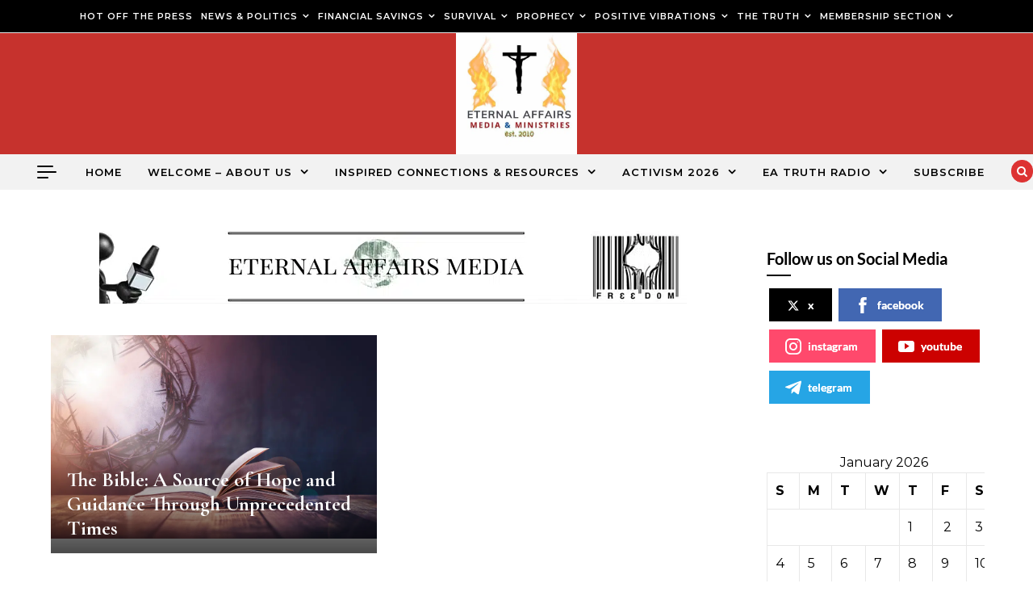

--- FILE ---
content_type: text/html; charset=UTF-8
request_url: https://biselliano.info/tag/unprecedented-times/
body_size: 72819
content:
<!DOCTYPE html><html
lang="en-US"><head><script data-no-optimize="1">var litespeed_docref=sessionStorage.getItem("litespeed_docref");litespeed_docref&&(Object.defineProperty(document,"referrer",{get:function(){return litespeed_docref}}),sessionStorage.removeItem("litespeed_docref"));</script><meta
charset="UTF-8"><meta
name="viewport" content="width=device-width, initial-scale=1"><link rel="profile" href="https://gmpg.org/xfn/11"><meta
name='robots' content='index, follow, max-image-preview:large, max-snippet:-1, max-video-preview:-1' /><title>unprecedented times Archives | Eternal Affairs Media | the truth powered by The Truth</title><meta
name="description" content="Did you search for unprecedented times ? ... Here&#039;s all the News &amp; Information you NEED TO KNOW about unprecedented times ... on Eternal Affairs TRUTH Media!" /><link
rel="canonical" href="https://biselliano.info/tag/unprecedented-times/" /><meta
property="og:locale" content="en_US" /><meta
property="og:type" content="article" /><meta
property="og:title" content="unprecedented times Archives | Eternal Affairs Media | the truth powered by The Truth" /><meta
property="og:description" content="Did you search for unprecedented times ? ... Here&#039;s all the News &amp; Information you NEED TO KNOW about unprecedented times ... on Eternal Affairs TRUTH Media!" /><meta
property="og:url" content="https://biselliano.info/tag/unprecedented-times/" /><meta
property="og:site_name" content="Eternal Affairs Media | the truth powered by The Truth" /><meta
property="og:image" content="https://biselliano.info/wp-content/uploads/2019/01/angel-flight-soldier-trumpet-eternal-affais-media-ea-media-branded-background-cover-photo-2018.jpg" /><meta
property="og:image:width" content="1920" /><meta
property="og:image:height" content="1080" /><meta
property="og:image:type" content="image/jpeg" /><meta
name="twitter:card" content="summary_large_image" /><meta
name="twitter:site" content="@PropheticRay" /> <script type="application/ld+json" class="yoast-schema-graph">{"@context":"https://schema.org","@graph":[{"@type":"CollectionPage","@id":"https://biselliano.info/tag/unprecedented-times/","url":"https://biselliano.info/tag/unprecedented-times/","name":"unprecedented times Archives | Eternal Affairs Media | the truth powered by The Truth","isPartOf":{"@id":"https://biselliano.info/#website"},"primaryImageOfPage":{"@id":"https://biselliano.info/tag/unprecedented-times/#primaryimage"},"image":{"@id":"https://biselliano.info/tag/unprecedented-times/#primaryimage"},"thumbnailUrl":"https://biselliano.info/wp-content/uploads/2024/06/Jesus-The-Word-of-God-crown-of-thrown-open-Bible-book-wordsoffaithhopelove-com-2024-truth.png","description":"Did you search for unprecedented times ? ... Here's all the News & Information you NEED TO KNOW about unprecedented times ... on Eternal Affairs TRUTH Media!","breadcrumb":{"@id":"https://biselliano.info/tag/unprecedented-times/#breadcrumb"},"inLanguage":"en-US"},{"@type":"ImageObject","inLanguage":"en-US","@id":"https://biselliano.info/tag/unprecedented-times/#primaryimage","url":"https://biselliano.info/wp-content/uploads/2024/06/Jesus-The-Word-of-God-crown-of-thrown-open-Bible-book-wordsoffaithhopelove-com-2024-truth.png","contentUrl":"https://biselliano.info/wp-content/uploads/2024/06/Jesus-The-Word-of-God-crown-of-thrown-open-Bible-book-wordsoffaithhopelove-com-2024-truth.png","width":1024,"height":640,"caption":"IMAGE VIA wordsoffaithhopelove.com"},{"@type":"BreadcrumbList","@id":"https://biselliano.info/tag/unprecedented-times/#breadcrumb","itemListElement":[{"@type":"ListItem","position":1,"name":"The Fallout Home","item":"https://biselliano.info/"},{"@type":"ListItem","position":2,"name":"unprecedented times"}]},{"@type":"WebSite","@id":"https://biselliano.info/#website","url":"https://biselliano.info/","name":"Eternal Affairs Media | the truth powered by The Truth","description":"","publisher":{"@id":"https://biselliano.info/#organization"},"alternateName":"EA Truth Media","potentialAction":[{"@type":"SearchAction","target":{"@type":"EntryPoint","urlTemplate":"https://biselliano.info/?s={search_term_string}"},"query-input":{"@type":"PropertyValueSpecification","valueRequired":true,"valueName":"search_term_string"}}],"inLanguage":"en-US"},{"@type":"Organization","@id":"https://biselliano.info/#organization","name":"Eternal Affairs Media","alternateName":"EA Truth Media","url":"https://biselliano.info/","logo":{"@type":"ImageObject","inLanguage":"en-US","@id":"https://biselliano.info/#/schema/logo/image/","url":"https://biselliano.info/wp-content/uploads/2025/01/cropped-cropped-eternal-affairs-media-est-2010-new-logo-2025-truth-jpg-no-dove-website-header-size-edit-250.jpg","contentUrl":"https://biselliano.info/wp-content/uploads/2025/01/cropped-cropped-eternal-affairs-media-est-2010-new-logo-2025-truth-jpg-no-dove-website-header-size-edit-250.jpg","width":512,"height":512,"caption":"Eternal Affairs Media"},"image":{"@id":"https://biselliano.info/#/schema/logo/image/"},"sameAs":["https://facebook.com/EternalAffairs","https://x.com/PropheticRay","https://www.youtube.com/c/eternalaffairs","https://instagram.com/iameternaltruth","https://gab.eamedia.online","https://t.me/eamediaonline","https://mewe.eamedia.online","https://rumble.eamedia.online","https://gettr.eamedia.online","https://radio.eternalaffairsmedia.com","https://donate.eamedia.online","https://patreon.eamedia.online","https://premium.eamedia.online"]}]}</script> <link
rel='dns-prefetch' href='//www.googletagmanager.com' /><link
rel='dns-prefetch' href='//fonts.googleapis.com' /><link
rel='preconnect' href='https://fonts.googleapis.com' /><link
rel='preconnect' href='https://goldbroker.com' /><link
rel='preconnect' href='https://www.googletagmanager.com' /><link
rel='preconnect' href='https://tsiqkj-zgafp.maillist-manage.com' /><link
rel="alternate" type="application/rss+xml" title="Eternal Affairs Media | the truth powered  by The Truth &raquo; Feed" href="https://biselliano.info/feed/" /><link
rel="alternate" type="application/rss+xml" title="Eternal Affairs Media | the truth powered  by The Truth &raquo; Comments Feed" href="https://biselliano.info/comments/feed/" /><link
rel="alternate" type="application/rss+xml" title="Eternal Affairs Media | the truth powered  by The Truth &raquo; unprecedented times Tag Feed" href="https://biselliano.info/tag/unprecedented-times/feed/" /><style id='wp-img-auto-sizes-contain-inline-css' type='text/css'>img:is([sizes=auto i],[sizes^="auto," i]){contain-intrinsic-size:3000px 1500px}</style><link
rel='stylesheet' id='litespeed-cache-dummy-css' href='https://biselliano.info/wp-content/cache/wp-super-minify/css/82680294967e3909d4cf8649aa2666f0.css' type='text/css' media='all' /><link
rel='stylesheet' id='sgr-css' href='https://biselliano.info/wp-content/cache/wp-super-minify/css/d4cfc548ee36b7b00a2860a1f734621f.css' type='text/css' media='all' /><link
rel='stylesheet' id='wp-block-library-css' href='https://biselliano.info/wp-includes/css/dist/block-library/style.min.css' type='text/css' media='all' /><style id='global-styles-inline-css' type='text/css'>:root{--wp--preset--aspect-ratio--square:1;--wp--preset--aspect-ratio--4-3:4/3;--wp--preset--aspect-ratio--3-4:3/4;--wp--preset--aspect-ratio--3-2:3/2;--wp--preset--aspect-ratio--2-3:2/3;--wp--preset--aspect-ratio--16-9:16/9;--wp--preset--aspect-ratio--9-16:9/16;--wp--preset--color--black:#000;--wp--preset--color--cyan-bluish-gray:#abb8c3;--wp--preset--color--white:#fff;--wp--preset--color--pale-pink:#f78da7;--wp--preset--color--vivid-red:#cf2e2e;--wp--preset--color--luminous-vivid-orange:#ff6900;--wp--preset--color--luminous-vivid-amber:#fcb900;--wp--preset--color--light-green-cyan:#7bdcb5;--wp--preset--color--vivid-green-cyan:#00d084;--wp--preset--color--pale-cyan-blue:#8ed1fc;--wp--preset--color--vivid-cyan-blue:#0693e3;--wp--preset--color--vivid-purple:#9b51e0;--wp--preset--gradient--vivid-cyan-blue-to-vivid-purple:linear-gradient(135deg,rgb(6,147,227) 0%,rgb(155,81,224) 100%);--wp--preset--gradient--light-green-cyan-to-vivid-green-cyan:linear-gradient(135deg,rgb(122,220,180) 0%,rgb(0,208,130) 100%);--wp--preset--gradient--luminous-vivid-amber-to-luminous-vivid-orange:linear-gradient(135deg,rgb(252,185,0) 0%,rgb(255,105,0) 100%);--wp--preset--gradient--luminous-vivid-orange-to-vivid-red:linear-gradient(135deg,rgb(255,105,0) 0%,rgb(207,46,46) 100%);--wp--preset--gradient--very-light-gray-to-cyan-bluish-gray:linear-gradient(135deg,rgb(238,238,238) 0%,rgb(169,184,195) 100%);--wp--preset--gradient--cool-to-warm-spectrum:linear-gradient(135deg,rgb(74,234,220) 0%,rgb(151,120,209) 20%,rgb(207,42,186) 40%,rgb(238,44,130) 60%,rgb(251,105,98) 80%,rgb(254,248,76) 100%);--wp--preset--gradient--blush-light-purple:linear-gradient(135deg,rgb(255,206,236) 0%,rgb(152,150,240) 100%);--wp--preset--gradient--blush-bordeaux:linear-gradient(135deg,rgb(254,205,165) 0%,rgb(254,45,45) 50%,rgb(107,0,62) 100%);--wp--preset--gradient--luminous-dusk:linear-gradient(135deg,rgb(255,203,112) 0%,rgb(199,81,192) 50%,rgb(65,88,208) 100%);--wp--preset--gradient--pale-ocean:linear-gradient(135deg,rgb(255,245,203) 0%,rgb(182,227,212) 50%,rgb(51,167,181) 100%);--wp--preset--gradient--electric-grass:linear-gradient(135deg,rgb(202,248,128) 0%,rgb(113,206,126) 100%);--wp--preset--gradient--midnight:linear-gradient(135deg,rgb(2,3,129) 0%,rgb(40,116,252) 100%);--wp--preset--font-size--small:13px;--wp--preset--font-size--medium:20px;--wp--preset--font-size--large:36px;--wp--preset--font-size--x-large:42px;--wp--preset--spacing--20:0.44rem;--wp--preset--spacing--30:0.67rem;--wp--preset--spacing--40:1rem;--wp--preset--spacing--50:1.5rem;--wp--preset--spacing--60:2.25rem;--wp--preset--spacing--70:3.38rem;--wp--preset--spacing--80:5.06rem;--wp--preset--shadow--natural:6px 6px 9px rgba(0, 0, 0, 0.2);--wp--preset--shadow--deep:12px 12px 50px rgba(0, 0, 0, 0.4);--wp--preset--shadow--sharp:6px 6px 0px rgba(0, 0, 0, 0.2);--wp--preset--shadow--outlined:6px 6px 0px -3px rgb(255, 255, 255), 6px 6px rgb(0, 0, 0);--wp--preset--shadow--crisp:6px 6px 0px rgb(0,0,0)}:where(.is-layout-flex){gap:0.5em}:where(.is-layout-grid){gap:0.5em}body .is-layout-flex{display:flex}.is-layout-flex{flex-wrap:wrap;align-items:center}.is-layout-flex>:is(*,div){margin:0}body .is-layout-grid{display:grid}.is-layout-grid>:is(*,div){margin:0}:where(.wp-block-columns.is-layout-flex){gap:2em}:where(.wp-block-columns.is-layout-grid){gap:2em}:where(.wp-block-post-template.is-layout-flex){gap:1.25em}:where(.wp-block-post-template.is-layout-grid){gap:1.25em}.has-black-color{color:var(--wp--preset--color--black) !important}.has-cyan-bluish-gray-color{color:var(--wp--preset--color--cyan-bluish-gray) !important}.has-white-color{color:var(--wp--preset--color--white) !important}.has-pale-pink-color{color:var(--wp--preset--color--pale-pink) !important}.has-vivid-red-color{color:var(--wp--preset--color--vivid-red) !important}.has-luminous-vivid-orange-color{color:var(--wp--preset--color--luminous-vivid-orange) !important}.has-luminous-vivid-amber-color{color:var(--wp--preset--color--luminous-vivid-amber) !important}.has-light-green-cyan-color{color:var(--wp--preset--color--light-green-cyan) !important}.has-vivid-green-cyan-color{color:var(--wp--preset--color--vivid-green-cyan) !important}.has-pale-cyan-blue-color{color:var(--wp--preset--color--pale-cyan-blue) !important}.has-vivid-cyan-blue-color{color:var(--wp--preset--color--vivid-cyan-blue) !important}.has-vivid-purple-color{color:var(--wp--preset--color--vivid-purple) !important}.has-black-background-color{background-color:var(--wp--preset--color--black) !important}.has-cyan-bluish-gray-background-color{background-color:var(--wp--preset--color--cyan-bluish-gray) !important}.has-white-background-color{background-color:var(--wp--preset--color--white) !important}.has-pale-pink-background-color{background-color:var(--wp--preset--color--pale-pink) !important}.has-vivid-red-background-color{background-color:var(--wp--preset--color--vivid-red) !important}.has-luminous-vivid-orange-background-color{background-color:var(--wp--preset--color--luminous-vivid-orange) !important}.has-luminous-vivid-amber-background-color{background-color:var(--wp--preset--color--luminous-vivid-amber) !important}.has-light-green-cyan-background-color{background-color:var(--wp--preset--color--light-green-cyan) !important}.has-vivid-green-cyan-background-color{background-color:var(--wp--preset--color--vivid-green-cyan) !important}.has-pale-cyan-blue-background-color{background-color:var(--wp--preset--color--pale-cyan-blue) !important}.has-vivid-cyan-blue-background-color{background-color:var(--wp--preset--color--vivid-cyan-blue) !important}.has-vivid-purple-background-color{background-color:var(--wp--preset--color--vivid-purple) !important}.has-black-border-color{border-color:var(--wp--preset--color--black) !important}.has-cyan-bluish-gray-border-color{border-color:var(--wp--preset--color--cyan-bluish-gray) !important}.has-white-border-color{border-color:var(--wp--preset--color--white) !important}.has-pale-pink-border-color{border-color:var(--wp--preset--color--pale-pink) !important}.has-vivid-red-border-color{border-color:var(--wp--preset--color--vivid-red) !important}.has-luminous-vivid-orange-border-color{border-color:var(--wp--preset--color--luminous-vivid-orange) !important}.has-luminous-vivid-amber-border-color{border-color:var(--wp--preset--color--luminous-vivid-amber) !important}.has-light-green-cyan-border-color{border-color:var(--wp--preset--color--light-green-cyan) !important}.has-vivid-green-cyan-border-color{border-color:var(--wp--preset--color--vivid-green-cyan) !important}.has-pale-cyan-blue-border-color{border-color:var(--wp--preset--color--pale-cyan-blue) !important}.has-vivid-cyan-blue-border-color{border-color:var(--wp--preset--color--vivid-cyan-blue) !important}.has-vivid-purple-border-color{border-color:var(--wp--preset--color--vivid-purple) !important}.has-vivid-cyan-blue-to-vivid-purple-gradient-background{background:var(--wp--preset--gradient--vivid-cyan-blue-to-vivid-purple) !important}.has-light-green-cyan-to-vivid-green-cyan-gradient-background{background:var(--wp--preset--gradient--light-green-cyan-to-vivid-green-cyan) !important}.has-luminous-vivid-amber-to-luminous-vivid-orange-gradient-background{background:var(--wp--preset--gradient--luminous-vivid-amber-to-luminous-vivid-orange) !important}.has-luminous-vivid-orange-to-vivid-red-gradient-background{background:var(--wp--preset--gradient--luminous-vivid-orange-to-vivid-red) !important}.has-very-light-gray-to-cyan-bluish-gray-gradient-background{background:var(--wp--preset--gradient--very-light-gray-to-cyan-bluish-gray) !important}.has-cool-to-warm-spectrum-gradient-background{background:var(--wp--preset--gradient--cool-to-warm-spectrum) !important}.has-blush-light-purple-gradient-background{background:var(--wp--preset--gradient--blush-light-purple) !important}.has-blush-bordeaux-gradient-background{background:var(--wp--preset--gradient--blush-bordeaux) !important}.has-luminous-dusk-gradient-background{background:var(--wp--preset--gradient--luminous-dusk) !important}.has-pale-ocean-gradient-background{background:var(--wp--preset--gradient--pale-ocean) !important}.has-electric-grass-gradient-background{background:var(--wp--preset--gradient--electric-grass) !important}.has-midnight-gradient-background{background:var(--wp--preset--gradient--midnight) !important}.has-small-font-size{font-size:var(--wp--preset--font-size--small) !important}.has-medium-font-size{font-size:var(--wp--preset--font-size--medium) !important}.has-large-font-size{font-size:var(--wp--preset--font-size--large) !important}.has-x-large-font-size{font-size:var(--wp--preset--font-size--x-large) !important}</style><style id='classic-theme-styles-inline-css' type='text/css'>/*! This file is auto-generated */
.wp-block-button__link{color:#fff;background-color:#32373c;border-radius:9999px;box-shadow:none;text-decoration:none;padding:calc(.667em + 2px) calc(1.333em+2px);font-size:1.125em}.wp-block-file__button{background:#32373c;color:#fff;text-decoration:none}</style><link
rel='stylesheet' id='cool-tag-cloud-css' href='https://biselliano.info/wp-content/cache/wp-super-minify/css/5707a811c7084211042f68921a1fadd1.css' type='text/css' media='all' /><link
rel='stylesheet' id='mashsb-styles-css' href='https://biselliano.info/wp-content/plugins/mashsharer/assets/css/mashsb.min.css' type='text/css' media='all' /><style id='mashsb-styles-inline-css' type='text/css'>.mashsb-count{color:#ccc}.mashsb-buttons
a{background-image:-webkit-linear-gradient(bottom,rgba(0, 0, 0, 0.17) 0%,rgba(255, 255, 255, 0.17) 100%);background-image:-moz-linear-gradient(bottom,rgba(0, 0, 0, 0.17) 0%,rgba(255, 255, 255, 0.17) 100%);background-image:linear-gradient(bottom,rgba(0,0,0,.17) 0%,rgba(255,255,255,.17) 100%)}@media only screen and (min-width:568px){.mashsb-buttons
a{min-width:177px}}</style><link
rel='stylesheet' id='pmpro_frontend_base-css' href='https://biselliano.info/wp-content/cache/wp-super-minify/css/4fb4cd7f977a722dccdfc12cb020e6de.css' type='text/css' media='all' /><link
rel='stylesheet' id='pmpro_frontend_variation_1-css' href='https://biselliano.info/wp-content/cache/wp-super-minify/css/141e6e46c7d181d81cb86037b1cac03d.css' type='text/css' media='all' /><link
rel='stylesheet' id='spbsm-stylesheet-css' href='https://biselliano.info/wp-content/cache/wp-super-minify/css/900047327b93ae5d84032e9f21b2b4d6.css' type='text/css' media='all' /><link
rel='stylesheet' id='spbsm-lato-font-css' href='https://biselliano.info/wp-content/cache/wp-super-minify/css/e0f6c57e4ff0addf3ce04ab4ecc87b6d.css' type='text/css' media='all' /><link
rel='stylesheet' id='cmplz-general-css' href='https://biselliano.info/wp-content/plugins/complianz-gdpr/assets/css/cookieblocker.min.css' type='text/css' media='all' /><link
rel='stylesheet' id='graceful-style-css' href='https://biselliano.info/wp-content/cache/wp-super-minify/css/d276256327fb827048d2ae9f990a8dcf.css' type='text/css' media='all' /><style id='graceful-style-inline-css' type='text/css'>.wrapped-content{max-width:1160px}.sidebar-slide-menu{width:340px;left:-340px;padding:85px
35px 0px}.sidebar-left,.sidebar-right{width:307px}[data-layout*="rightsidebar"] .content-wrap, [data-layout*="leftsidebar"] .content-wrap{width:calc(100% - 307px);width:-webkit-calc(100% - 307px)}[data-layout*="leftrightsidebar"] .content-wrap{width:calc(100% - 614px);width:-webkit-calc(100% - 614px)}[data-layout*="fullwidth"] .content-wrap{width:100%}#top-navigation>div,#main-navigation>div,#graceful-post-slider.wrapped-content,#special-links,.main-content,.site-footer-wrap{padding-left:40px;padding-right:40px}body{background-color:#fff}.graceful-loading-wrap{background-color:#fff}.site-branding
a{background-color:transparent !important}.site-branding
a{color:#000;background:#ee2}.entry-header{background-color:#c6322d}#special-links
h4{background-color:rgba(241,241,241, 0.85);color:#000}#main-navigation a, #main-navigation i, #main-navigation
#s{color:#000}.main-navigation-sidebar span, .sidebar-slide-menu-close-btn
span{background-color:#000}#main-navigation a:hover, #main-navigation i:hover, #main-navigation li.current-menu-item > a, #main-navigation li.current-menu-ancestor > a, #main-navigation .sub-menu li.current-menu-item > a, #main-navigation .sub-menu li.current-menu-ancestor>a{color:#81d742}.main-navigation-sidebar:hover
span{background-color:#81d742}#site-menu .sub-menu, #site-menu .sub-menu
a{background-color:#f1f1f1;border-color:rgba(0,0,0, 0.1)}#main-navigation
#s{background-color:#f1f1f1}#main-navigation #s::-webkit-input-placeholder{color:rgba(0,0,0, 0.7)}#main-navigation #s::-moz-placeholder{color:rgba(0,0,0, 0.7)}#main-navigation #s:-ms-input-placeholder{color:rgba(0,0,0, 0.7)}#main-navigation #s:-moz-placeholder{color:rgba(0,0,0, 0.7)}.sidebar-slide-menu, #special-links, .main-content, #graceful-post-slider, #primary select, #primary input, #primary
textarea{background-color:#fff}#primary, #primary select, #primary input, #primary textarea, #primary .post-author a, #primary .graceful-widget a, #primary .comment-author{color:#010101}#primary h1 a, #primary h1, #primary h2, #primary h3, #primary h4, #primary h5, #primary h6, .post-page-content > p:first-child:first-letter, #primary .author-info h4 a, #primary .related-posts h4 a, #primary .content-pagination .previous-page a, #primary .content-pagination .next-page a, blockquote, #primary .post-share
a{color:#030303}#primary h1 a:hover{color:rgba(3,3,3, 0.75)}#primary .post-date, #primary .post-comments, #primary .post-author, #primary .related-post-date, #primary .comment-meta a, #primary .author-share a, #primary .post-tags a, #primary .tagcloud a, .widget_categories li, .widget_archive li, .ahse-subscribe-box p,.rpwwt-post-author,.rpwwt-post-categories,.rpwwt-post-date,.rpwwt-post-comments-number{color:#a1a1a1}#primary input::-webkit-input-placeholder{color:#a1a1a1}#primary input::-moz-placeholder{color:#a1a1a1}#primary input:-ms-input-placeholder{color:#a1a1a1}#primary input:-moz-placeholder{color:#a1a1a1}aside a, #primary a,.post-categories{color:#81d742}.ps-container>.ps-scrollbar-y-rail>.ps-scrollbar-y{background:#81d742}#primary a:hover{color:rgba(129,215,66,0.8)}blockquote{border-color:#81d742}::-moz-selection{color:#fff;background:#81d742}::selection{color:#fff;background:#81d742}#primary .post-footer, #primary .author-info, #primary .entry-comments, #primary .graceful-widget li, #primary #wp-calendar, #primary #wp-calendar caption, #primary #wp-calendar tbody td, #primary .widget_nav_menu li a, #primary .tagcloud a, #primary select, #primary input, #primary textarea, .widget-title h2:before, .widget-title h2:after, .post-tags a, .gallery-caption, .wp-caption-text, table tr, table th, table td,pre{border-color:#e8e8e8}#primary .related-posts{border-bottom:1px solid;border-top:1px solid;padding:27px
0 33px;border-color:#e8e8e8}.related-posts
h3{font-family:'Montserrat',sans-serif;font-size:14px;font-weight:600;letter-spacing:2px;line-height:1;margin-bottom:19px;text-align:center;text-transform:uppercase}.related-posts
h4{margin-top:8px}.related-posts h4
a{font-size:18px;letter-spacing:0.5px}.related-posts
section{float:left;margin-right:23px;width:calc((100% - (2 * 23px)) / 3);width:-webkit-calc((100% - (2 * 23px)) / 3)}.related-posts section:last-of-type{margin-right:0 !important}.related-posts section>a{display:block;height:130px;overflow:hidden}.related-post-date{font-size:11px}hr{background-color:#e8e8e8}.widget_search i, .widget_search #searchsubmit, .post-navigation i, #primary .submit, #primary .content-pagination.numeric a, #primary .content-pagination.load-more a, #primary .graceful-subscribe-box input[type="submit"], #primary .widget_wysija input[type="submit"], #primary .post-password-form input[type="submit"], #primary .wpcf7 [type="submit"]{color:#fff;background-color:#555}.post-navigation i:hover, #primary .submit:hover, #primary .content-pagination.numeric a:hover, #primary .content-pagination.numeric span, #primary .content-pagination.load-more a:hover, #primary .graceful-subscribe-box input[type="submit"]:hover, #primary .widget_wysija input[type="submit"]:hover, #primary .post-password-form input[type="submit"]:hover, #primary .wpcf7 [type="submit"]:hover{color:#fff;background-color:#81d742}.image-overlay, #infinite-scrolling, #primary h4.image-overlay{color:#fff;background-color:rgba(0,0,0, 0.3)}.image-overlay a, .graceful-post-slider .prev-arrow, .graceful-post-slider .next-arrow, #primary .image-overlay a, #graceful-post-slider .slick-arrow, #graceful-post-slider .slider-dots{color:#fff}.slide-caption{background:rgba(255,255,255, 0.95)}#graceful-post-slider .slick-active{background:#fff}#site-footer, #site-footer select, #site-footer input, #site-footer
textarea{background-color:#f6f6f6;color:#333}#site-footer, #site-footer a, #site-footer select, #site-footer input, #site-footer
textarea{color:#333}#site-footer #s::-webkit-input-placeholder{color:#333}#site-footer #s::-moz-placeholder{color:#333}#site-footer #s:-ms-input-placeholder{color:#333}#site-footer #s:-moz-placeholder{color:#333}#site-footer h1, #site-footer h2, #site-footer h3, #site-footer h4, #site-footer h5, #site-footer
h6{color:#111}#site-footer a:hover{color:#81d742}#site-footer a, #site-footer .graceful-widget li, #site-footer #wp-calendar, #site-footer #wp-calendar caption, #site-footer #wp-calendar tbody td, #site-footer .widget_nav_menu li a, #site-footer select, #site-footer input, #site-footer textarea, #site-footer .widget-title h2:before, #site-footer .widget-title h2:after,.footer-widgets{border-color:#e0dbdb}#site-footer
hr{background-color:#e0dbdb}.entry-header{background-image:url()}.logo-img{max-width:150px}#main-navigation{text-align:center}.main-navigation-sidebar{position:absolute;top:0px;left:40px;z-index:1}.main-navigation-search{position:absolute;top:0px;right:40px;z-index:2}#graceful-post-slider{padding-top:40px}#graceful-post-slider .owl-dots{display:block;padding:20px
0 0 0}#graceful-post-slider .owl-nav
button{display:inline-block}#graceful-post-slider .owl-nav{background-color:#f3f3f3;height:80px}#graceful-post-slider .owl-stage-outer:after{display:block}.content-column>li{margin-bottom:100px}[data-layout*="rightsidebar"] .sidebar-right{padding-left:37px}[data-layout*="leftsidebar"] .sidebar-left{padding-right:37px}[data-layout*="leftrightsidebar"] .sidebar-right{padding-left:37px}[data-layout*="leftrightsidebar"] .sidebar-left{padding-right:37px}.footer-widgets>.graceful-widget{width:30%;margin-right:5%}.footer-widgets>.graceful-widget:nth-child(3n+3){margin-right:0}.footer-widgets>.graceful-widget:nth-child(3n+4){clear:both}.footer-copyright{float:right}.footer-socials{float:left}.graceful-loading-wrap{height:100%;left:0;position:fixed;top:0;width:100%;z-index:100000}.graceful-loading-wrap>div{left:50%;position:absolute;top:50%;-webkit-transform:translate(-50%,-50%);-ms-transform:translate(-50%,-50%);transform:translate(-50%,-50%)}.cssload-container{width:100%;height:36px;text-align:center}.cssload-speeding-wheel{width:36px;height:36px;margin:0
auto;border:2px
solid #000;border-radius:50%;border-left-color:transparent;border-right-color:transparent;animation:cssload-spin 575ms infinite linear;-o-animation:cssload-spin 575ms infinite linear;-ms-animation:cssload-spin 575ms infinite linear;-webkit-animation:cssload-spin 575ms infinite linear;-moz-animation:cssload-spin 575ms infinite linear}@keyframes cssload-spin{100%{transform:rotate(360deg);transform:rotate(360deg)}}@-o-keyframes cssload-spin{100%{-o-transform:rotate(360deg);transform:rotate(360deg)}}@-ms-keyframes cssload-spin{100%{-ms-transform:rotate(360deg);transform:rotate(360deg)}}@-webkit-keyframes cssload-spin{100%{-webkit-transform:rotate(360deg);transform:rotate(360deg)}}@-moz-keyframes cssload-spin{100%{-moz-transform:rotate(360deg);transform:rotate(360deg)}}</style><link
rel='stylesheet' id='graceful-mag-blog-style-css' href='https://biselliano.info/wp-content/cache/wp-super-minify/css/e01a50c7dac904ddc66a19f59de8cf55.css' type='text/css' media='all' /><link
rel='stylesheet' id='minimalist-lato-fonts-css' href='https://biselliano.info/wp-content/cache/wp-super-minify/css/1560cbe230133b19de7b6bf174428a0d.css' type='text/css' media='all' /><link
rel='stylesheet' id='graceful-fontawesome-css' href='https://biselliano.info/wp-content/cache/wp-super-minify/css/318d4304433e09472394c3c9795837b4.css' type='text/css' media='all' /><link
rel='stylesheet' id='graceful-google-fonts-css' href='https://biselliano.info/wp-content/cache/wp-super-minify/css/02eaba3963cbfa41f83dccc799d2320c.css' type='text/css' media='all' /><link
rel='stylesheet' id='graceful-woocommerce-css' href='https://biselliano.info/wp-content/cache/wp-super-minify/css/196aba7900e46d31f9d6f538ff1ab4f3.css' type='text/css' media='all' /><link
rel='stylesheet' id='wpforo-widgets-css' href='https://biselliano.info/wp-content/cache/wp-super-minify/css/94d03abd0fe04747f58917069a624b4b.css' type='text/css' media='all' /><link
rel='stylesheet' id='sib-front-css-css' href='https://biselliano.info/wp-content/cache/wp-super-minify/css/c957e9075665b9d7b3b155886ed5b8c5.css' type='text/css' media='all' /><link
rel='stylesheet' id='wpforo-dynamic-style-css' href='https://biselliano.info/wp-content/uploads/wpforo/assets/colors.css' type='text/css' media='all' /><link
rel='stylesheet' id='welcomebar-front-css' href='https://biselliano.info/wp-content/plugins/mystickymenu-pro/css/welcomebar-front.min.css' type='text/css' media='all' /><link
rel='stylesheet' id='welcomebar-animate-css' href='https://biselliano.info/wp-content/plugins/mystickymenu-pro/css/welcomebar-animate.min.css' type='text/css' media='all' /><link
rel='stylesheet' id='google-fonts-css' href='https://fonts.googleapis.com/css?display=swap&family=Poppins%3A400%2C500%2C600%2C700' type='text/css' media='all' /> <script id="sgr-js-extra" type="litespeed/javascript">var sgr={"sgr_site_key":"6Le4FocUAAAAAANEQ1AZGAvPFP7TCD4YpC_VF9uX"}</script> <script type="litespeed/javascript" data-src="https://biselliano.info/wp-includes/js/jquery/jquery.min.js" id="jquery-core-js"></script> <script id="aal_statsjs-js-extra" type="litespeed/javascript">var aal_stats_ajax={"ajaxstatsurl":"https://biselliano.info/wp-admin/admin-ajax.php","security":"cbbed195a7","postid":"32771"}</script> <script type="litespeed/javascript" data-src="https://www.googletagmanager.com/gtag/js?id=GT-NNM9TBQ" id="google_gtagjs-js"></script> <script id="google_gtagjs-js-after" type="litespeed/javascript">window.dataLayer=window.dataLayer||[];function gtag(){dataLayer.push(arguments)}
gtag("set","linker",{"domains":["biselliano.info"]});gtag("js",new Date());gtag("set","developer_id.dZTNiMT",!0);gtag("config","GT-NNM9TBQ")</script> <script id="sib-front-js-js-extra" type="litespeed/javascript">var sibErrMsg={"invalidMail":"Please fill out valid email address","requiredField":"Please fill out required fields","invalidDateFormat":"Please fill out valid date format","invalidSMSFormat":"Please fill out valid phone number"};var ajax_sib_front_object={"ajax_url":"https://biselliano.info/wp-admin/admin-ajax.php","ajax_nonce":"f512191d49","flag_url":"https://biselliano.info/wp-content/plugins/mailin/img/flags/"}</script> <script type="litespeed/javascript">if(typeof jQuery!=='undefined'&&typeof jQuery.migrateWarnings!=='undefined'){jQuery.migrateTrace=!0;jQuery.migrateMute=!1}
let bill_timeout;function isBot(){const bots=['crawler','spider','baidu','duckduckgo','bot','googlebot','bingbot','facebook','slurp','twitter','yahoo'];const userAgent=navigator.userAgent.toLowerCase();return bots.some(bot=>userAgent.includes(bot))}
const originalConsoleWarn=console.warn;const sentWarnings=[];const bill_errorQueue=[];const slugs=["antibots","antihacker","bigdump-restore","boatdealer","cardealer","database-backup","disable-wp-sitemap","easy-update-urls","hide-site-title","lazy-load-disable","multidealer","real-estate-right-now","recaptcha-for-all","reportattacks","restore-classic-widgets","s3cloud","site-checkup","stopbadbots","toolsfors","toolstruthsocial","wp-memory","wptools"];function hasSlug(warningMessage){return slugs.some(slug=>warningMessage.includes(slug))}
console.warn=function(message,...args){if(typeof message==='string'&&message.includes('JQMIGRATE')){if(!sentWarnings.includes(message)){sentWarnings.push(message);let file='unknown';let line='0';try{const stackTrace=new Error().stack.split('\n');for(let i=1;i<stackTrace.length&&i<10;i++){const match=stackTrace[i].match(/at\s+.*?\((.*):(\d+):(\d+)\)/)||stackTrace[i].match(/at\s+(.*):(\d+):(\d+)/);if(match&&match[1].includes('.js')&&!match[1].includes('jquery-migrate.js')&&!match[1].includes('jquery.js')){file=match[1];line=match[2];break}}}catch(e){}
const warningMessage=message.replace('JQMIGRATE:','Error:').trim()+' - URL: '+file+' - Line: '+line;if(!hasSlug(warningMessage)){bill_errorQueue.push(warningMessage);handleErrorQueue()}}}
originalConsoleWarn.apply(console,[message,...args])};setTimeout(()=>{console.warn=originalConsoleWarn},6000);function handleErrorQueue(){if(isBot()){bill_errorQueue=[];return}
if(bill_errorQueue.length>=5){sendErrorsToServer()}else{clearTimeout(bill_timeout);bill_timeout=setTimeout(sendErrorsToServer,7000)}}
function sendErrorsToServer(){if(bill_errorQueue.length>0){const message=bill_errorQueue.join(' | ');const xhr=new XMLHttpRequest();const nonce='d4501dd637';const ajax_url='https://biselliano.info/wp-admin/admin-ajax.php?action=bill_minozzi_js_error_catched&_wpnonce=d4501dd637';xhr.open('POST',encodeURI(ajax_url));xhr.setRequestHeader('Content-Type','application/x-www-form-urlencoded');xhr.send('action=bill_minozzi_js_error_catched&_wpnonce='+nonce+'&bill_js_error_catched='+encodeURIComponent(message));bill_errorQueue.length=0}}</script> <meta
name="generator" content="Site Kit by Google 1.170.0" /><style>h3{color:#d30000 !important}</style> <script language="javascript" type="litespeed/javascript">function jps_custom_functions_set_1(){}</script> <style type="text/css">div.page-links{display:none !important}body .jps-fullpost-link{display:none}</style><style id="mystickymenu" type="text/css">#mysticky-nav{width:100%;position:static}#mysticky-nav.wrapfixed{position:fixed;left:0px;margin-top:0px;z-index:99900;-webkit-transition:0.1s;-moz-transition:0.1s;-o-transition:0.1s;transition:0.1s;-ms-filter:"progid:DXImageTransform.Microsoft.Alpha(Opacity=87)";filter:alpha(opacity=87);opacity:0.87;background-color:#eaeaea}#mysticky-nav.wrapfixed
.myfixed{background-color:#eaeaea;position:relative;top:auto;left:auto;right:auto}#mysticky-nav.wrapfixed ul li.menu-item
a{color:#c91400}#mysticky-nav
.myfixed{margin:0
auto;float:none;border:0px;background:none;max-width:100%}</style><style type="text/css"></style><style id="pmpro_colors">:root{--pmpro--color--base:#fff;--pmpro--color--contrast:#222;--pmpro--color--accent:#0c3d54;--pmpro--color--accent--variation:hsl( 199,75%,28.5% );--pmpro--color--border--variation:hsl( 0,0%,91% )}</style><style>.cmplz-hidden{display:none !important}</style> <script type="litespeed/javascript" data-src="https://cdn.brevo.com/js/sdk-loader.js"></script> <script type="litespeed/javascript">window.Brevo=window.Brevo||[];window.Brevo.push(['init',{"client_key":"3e27380o9qxeosuvfjygrfho","email_id":null,"push":{"customDomain":"https:\/\/biselliano.info\/wp-content\/plugins\/mailin\/"},"service_worker_url":"sw.js?key=${key}","frame_url":"brevo-frame.html"}])</script><link
rel="icon" href="https://biselliano.info/wp-content/uploads/2025/01/cropped-cropped-eternal-affairs-media-est-2010-new-logo-2025-truth-jpg-no-dove-website-header-size-edit-250-75x75.jpg" sizes="32x32" /><link
rel="icon" href="https://biselliano.info/wp-content/uploads/2025/01/cropped-cropped-eternal-affairs-media-est-2010-new-logo-2025-truth-jpg-no-dove-website-header-size-edit-250-300x300.jpg" sizes="192x192" /><link
rel="apple-touch-icon" href="https://biselliano.info/wp-content/uploads/2025/01/cropped-cropped-eternal-affairs-media-est-2010-new-logo-2025-truth-jpg-no-dove-website-header-size-edit-250-300x300.jpg" /><meta
name="msapplication-TileImage" content="https://biselliano.info/wp-content/uploads/2025/01/cropped-cropped-eternal-affairs-media-est-2010-new-logo-2025-truth-jpg-no-dove-website-header-size-edit-250-300x300.jpg" /><style>.ai-viewports{--ai:1}.ai-viewport-3{display:none !important}.ai-viewport-2{display:none !important}.ai-viewport-1{display:inherit !important}.ai-viewport-0{display:none !important}@media (min-width: 768px) and (max-width: 979px){.ai-viewport-1{display:none !important}.ai-viewport-2{display:inherit !important}}@media (max-width: 767px){.ai-viewport-1{display:none !important}.ai-viewport-3{display:inherit !important}}.ai-rotate{position:relative}.ai-rotate-hidden{visibility:hidden}.ai-rotate-hidden-2{position:absolute;top:0;left:0;width:100%;height:100%}.ai-list-data,.ai-ip-data,.ai-filter-check,.ai-fallback,.ai-list-block,.ai-list-block-ip,.ai-list-block-filter{visibility:hidden;position:absolute;width:50%;height:1px;top:-1000px;z-index:-9999;margin:0px!important}.ai-list-data,.ai-ip-data,.ai-filter-check,.ai-fallback{min-width:1px}</style> <script id="cat-snippet" type="litespeed/javascript">(function(w,d,t,u,a,e,r){w.ContentAnalyticsToolObject=a;w[a]=w[a]||function(){(w[a].q=w[a].q||[]).push(arguments)};w[a].l=+new Date();e=d.createElement(t);r=d.getElementsByTagName(t)[0];e.async=1;e.src=u;r.parentNode.insertBefore(e,r)})(window,document,'script','https://scatec.io/t/app.js?id=ff9722ad-16b3-412f-a81f-5d92d9c1a3cc','cat');cat('create','ff9722ad-16b3-412f-a81f-5d92d9c1a3cc');cat('send','pageview')</script><link
rel='stylesheet' id='aal_style-css' href='https://biselliano.info/wp-content/plugins/wp-auto-affiliate-links/css/style.css' type='text/css' media='all' /><script data-cfasync="false" nonce="b43d27af-e1be-485e-a296-548904fb4d9b">try{(function(w,d){!function(j,k,l,m){if(j.zaraz)console.error("zaraz is loaded twice");else{j[l]=j[l]||{};j[l].executed=[];j.zaraz={deferred:[],listeners:[]};j.zaraz._v="5874";j.zaraz._n="b43d27af-e1be-485e-a296-548904fb4d9b";j.zaraz.q=[];j.zaraz._f=function(n){return async function(){var o=Array.prototype.slice.call(arguments);j.zaraz.q.push({m:n,a:o})}};for(const p of["track","set","debug"])j.zaraz[p]=j.zaraz._f(p);j.zaraz.init=()=>{var q=k.getElementsByTagName(m)[0],r=k.createElement(m),s=k.getElementsByTagName("title")[0];s&&(j[l].t=k.getElementsByTagName("title")[0].text);j[l].x=Math.random();j[l].w=j.screen.width;j[l].h=j.screen.height;j[l].j=j.innerHeight;j[l].e=j.innerWidth;j[l].l=j.location.href;j[l].r=k.referrer;j[l].k=j.screen.colorDepth;j[l].n=k.characterSet;j[l].o=(new Date).getTimezoneOffset();if(j.dataLayer)for(const t of Object.entries(Object.entries(dataLayer).reduce((u,v)=>({...u[1],...v[1]}),{})))zaraz.set(t[0],t[1],{scope:"page"});j[l].q=[];for(;j.zaraz.q.length;){const w=j.zaraz.q.shift();j[l].q.push(w)}r.defer=!0;for(const x of[localStorage,sessionStorage])Object.keys(x||{}).filter(z=>z.startsWith("_zaraz_")).forEach(y=>{try{j[l]["z_"+y.slice(7)]=JSON.parse(x.getItem(y))}catch{j[l]["z_"+y.slice(7)]=x.getItem(y)}});r.referrerPolicy="origin";r.src="/cdn-cgi/zaraz/s.js?z="+btoa(encodeURIComponent(JSON.stringify(j[l])));q.parentNode.insertBefore(r,q)};["complete","interactive"].includes(k.readyState)?zaraz.init():j.addEventListener("DOMContentLoaded",zaraz.init)}}(w,d,"zarazData","script");window.zaraz._p=async d$=>new Promise(ea=>{if(d$){d$.e&&d$.e.forEach(eb=>{try{const ec=d.querySelector("script[nonce]"),ed=ec?.nonce||ec?.getAttribute("nonce"),ee=d.createElement("script");ed&&(ee.nonce=ed);ee.innerHTML=eb;ee.onload=()=>{d.head.removeChild(ee)};d.head.appendChild(ee)}catch(ef){console.error(`Error executing script: ${eb}\n`,ef)}});Promise.allSettled((d$.f||[]).map(eg=>fetch(eg[0],eg[1])))}ea()});zaraz._p({"e":["(function(w,d){})(window,document)"]});})(window,document)}catch(e){throw fetch("/cdn-cgi/zaraz/t"),e;};</script></head><body
class="pmpro-variation_1 archive tag tag-unprecedented-times tag-59545 wp-custom-logo wp-embed-responsive wp-theme-graceful wp-child-theme-graceful-mag-blog wpf-red wpft- wpf-guest wpfu-group-4 wpf-theme-2022 wpf-is_standalone-0 wpf-boardid-0 is_wpforo_page-0 is_wpforo_url-0 is_wpforo_shortcode_page-0 fpt-template-graceful">
<a
class="skip-link screen-reader-text" href="#primary">Skip to content</a><div
id="site-container"><div
id="site-header" ><style type="text/css">#top-menu li
a{color:#fff}#top-menu .sub-menu{background:#000}</style><div
id="top-navigation" class="clear-fix" style="background: #000000;"><div ><nav
class="top-menu-wrapper"><ul
id="top-menu" class=""><li
id="menu-item-19011" class="menu-item menu-item-type-taxonomy menu-item-object-category menu-item-19011"><a
href="https://biselliano.info/category/hot-off-the-press/">Hot Off The Press</a></li><li
id="menu-item-25592" class="menu-item menu-item-type-taxonomy menu-item-object-category menu-item-has-children menu-item-25592"><a
href="https://biselliano.info/category/world-news/">News &#038; Politics</a><ul
class="sub-menu"><li
id="menu-item-11014" class="menu-item menu-item-type-taxonomy menu-item-object-category menu-item-11014"><a
href="https://biselliano.info/category/us-news/before-it-was-news/">Before It Was NEWS</a></li><li
id="menu-item-11016" class="menu-item menu-item-type-taxonomy menu-item-object-category menu-item-11016"><a
href="https://biselliano.info/category/us-news/breaking-news/">BREAKING NEWS</a></li><li
id="menu-item-11018" class="menu-item menu-item-type-taxonomy menu-item-object-category menu-item-11018"><a
href="https://biselliano.info/category/us-news/trending-news/">Trending News</a></li><li
id="menu-item-215" class="menu-item menu-item-type-taxonomy menu-item-object-category menu-item-215"><a
href="https://biselliano.info/category/us-news/">US News</a></li><li
id="menu-item-426" class="menu-item menu-item-type-taxonomy menu-item-object-category menu-item-426"><a
href="https://biselliano.info/category/world-news/">World News</a></li><li
id="menu-item-199" class="menu-item menu-item-type-taxonomy menu-item-object-category menu-item-199"><a
href="https://biselliano.info/category/government/politics-government/">Politics</a></li></ul></li><li
id="menu-item-189" class="menu-item menu-item-type-taxonomy menu-item-object-category menu-item-has-children menu-item-189"><a
href="https://biselliano.info/category/financial-savings/">Financial Savings</a><ul
class="sub-menu"><li
id="menu-item-19009" class="menu-item menu-item-type-taxonomy menu-item-object-category menu-item-19009"><a
href="https://biselliano.info/category/government/economy/">Economy</a></li><li
id="menu-item-193" class="menu-item menu-item-type-taxonomy menu-item-object-category menu-item-193"><a
href="https://biselliano.info/category/financial-savings/investment/">Investment</a></li><li
id="menu-item-25595" class="menu-item menu-item-type-taxonomy menu-item-object-category menu-item-25595"><a
href="https://biselliano.info/category/financial-savings/investment/stocks/" title="Stock Market">Stocks</a></li><li
id="menu-item-11015" class="menu-item menu-item-type-taxonomy menu-item-object-category menu-item-11015"><a
href="https://biselliano.info/category/financial-savings/investment/bitcoin/" title="Bitcoin, Cryptocurrency, Digital Currencies &#038; Blockchain">Bitcoin</a></li><li
id="menu-item-191" class="menu-item menu-item-type-taxonomy menu-item-object-category menu-item-191"><a
href="https://biselliano.info/category/financial-savings/investment/precious-metals/gold/">Gold</a></li><li
id="menu-item-211" class="menu-item menu-item-type-taxonomy menu-item-object-category menu-item-211"><a
href="https://biselliano.info/category/financial-savings/investment/precious-metals/silver/">Silver</a></li></ul></li><li
id="menu-item-212" class="menu-item menu-item-type-taxonomy menu-item-object-category menu-item-has-children menu-item-212"><a
href="https://biselliano.info/category/survival/">Survival</a><ul
class="sub-menu"><li
id="menu-item-206" class="menu-item menu-item-type-taxonomy menu-item-object-category menu-item-206"><a
href="https://biselliano.info/category/preparedness/psychology/">Psychology</a></li><li
id="menu-item-202" class="menu-item menu-item-type-taxonomy menu-item-object-category menu-item-202"><a
href="https://biselliano.info/category/preparedness/">Preparedness</a></li><li
id="menu-item-210" class="menu-item menu-item-type-taxonomy menu-item-object-category menu-item-210"><a
href="https://biselliano.info/category/preparedness/self-defense/">Self Defense</a></li><li
id="menu-item-216" class="menu-item menu-item-type-taxonomy menu-item-object-category menu-item-216"><a
href="https://biselliano.info/category/preparedness/self-defense/weapons/" title="Weapons &#038; 2nd Amendment">2nd Amendment</a></li><li
id="menu-item-21432" class="menu-item menu-item-type-taxonomy menu-item-object-category menu-item-21432"><a
href="https://biselliano.info/category/preparedness/online-privacy/">Online Privacy</a></li></ul></li><li
id="menu-item-205" class="menu-item menu-item-type-taxonomy menu-item-object-category menu-item-has-children menu-item-205"><a
href="https://biselliano.info/category/biblical/prophecy/">Prophecy</a><ul
class="sub-menu"><li
id="menu-item-25594" class="menu-item menu-item-type-taxonomy menu-item-object-category menu-item-25594"><a
href="https://biselliano.info/category/biblical/">Biblical</a></li><li
id="menu-item-21427" class="menu-item menu-item-type-taxonomy menu-item-object-category menu-item-21427"><a
href="https://biselliano.info/category/biblical/trusttheplan/" title="Trust The Plan = GOD&#8217;S PLAN">#TrustThePlan</a></li><li
id="menu-item-19004" class="menu-item menu-item-type-taxonomy menu-item-object-category menu-item-19004"><a
href="https://biselliano.info/category/silicon-valley/qanon/">QAnon Truth</a></li><li
id="menu-item-12101" class="menu-item menu-item-type-taxonomy menu-item-object-category menu-item-12101"><a
href="https://biselliano.info/category/government/new-world-order/antichrist/" title="Antichrist | Signs of The Times: The Beast of Revelations">Antichrist</a></li></ul></li><li
id="menu-item-200" class="menu-item menu-item-type-taxonomy menu-item-object-category menu-item-has-children menu-item-200"><a
href="https://biselliano.info/category/positive-vibrations/">Positive Vibrations</a><ul
class="sub-menu"><li
id="menu-item-213" class="menu-item menu-item-type-taxonomy menu-item-object-category menu-item-213"><a
href="https://biselliano.info/category/positive-vibrations/truthful-leisure-entertainment/" title="Truthful Leisure &#038; Entertainment">Truthful Leisure &amp; Entertainment</a></li><li
id="menu-item-19010" class="menu-item menu-item-type-taxonomy menu-item-object-category menu-item-19010"><a
href="https://biselliano.info/category/government/honorable-law-enforcement/">Honorable Law Enforcement</a></li><li
id="menu-item-12099" class="menu-item menu-item-type-custom menu-item-object-custom menu-item-12099"><a
href="https://ent.eternalaffairsmedia.com">The Clean Version &#8211; Good News!</a></li><li
id="menu-item-25593" class="menu-item menu-item-type-taxonomy menu-item-object-category menu-item-25593"><a
href="https://biselliano.info/category/government/your-duty-to-america/">Your Duty To America</a></li></ul></li><li
id="menu-item-417" class="menu-item menu-item-type-post_type menu-item-object-page menu-item-has-children menu-item-417"><a
href="https://biselliano.info/the-truth/" title="The Ultimate TRUTH That Governs This Website">The TRUTH</a><ul
class="sub-menu"><li
id="menu-item-12100" class="menu-item menu-item-type-taxonomy menu-item-object-category menu-item-12100"><a
href="https://biselliano.info/category/featured-truth/">Featured Truth</a></li><li
id="menu-item-11011" class="menu-item menu-item-type-taxonomy menu-item-object-category menu-item-11011"><a
href="https://biselliano.info/category/believe-it-or-not/">Believe It Or Not</a></li><li
id="menu-item-424" class="menu-item menu-item-type-taxonomy menu-item-object-category menu-item-424"><a
href="https://biselliano.info/category/religion/relationship-with-yeshua/">Relationship With Yeshua</a></li><li
id="menu-item-19006" class="menu-item menu-item-type-taxonomy menu-item-object-category menu-item-19006"><a
href="https://biselliano.info/category/religion/relationship-with-yeshua/christianity/">Special Christian Section</a></li></ul></li><li
id="menu-item-34785" class="menu-item menu-item-type-post_type menu-item-object-page menu-item-has-children menu-item-34785"><a
href="https://biselliano.info/membership-account/membership-checkout/">Membership Section</a><ul
class="sub-menu"><li
id="menu-item-34783" class="menu-item menu-item-type-post_type menu-item-object-page menu-item-34783"><a
href="https://biselliano.info/members/">Login</a></li><li
id="menu-item-34787" class="menu-item menu-item-type-post_type menu-item-object-page menu-item-34787"><a
href="https://biselliano.info/membership-account/membership-checkout/checkout-2/" title="Register for TRUTH Premium">Register</a></li><li
id="menu-item-34784" class="menu-item menu-item-type-post_type menu-item-object-page menu-item-34784"><a
href="https://biselliano.info/membership-account/your-profile/">Your Profile</a></li><li
id="menu-item-34788" class="menu-item menu-item-type-taxonomy menu-item-object-category menu-item-34788"><a
href="https://biselliano.info/category/premium/">PREMIUM CONTENT</a></li><li
id="menu-item-40526" class="menu-item menu-item-type-post_type menu-item-object-page menu-item-40526"><a
href="https://biselliano.info/video-vault/">VIDEO VAULT</a></li><li
id="menu-item-34782" class="menu-item menu-item-type-post_type menu-item-object-page menu-item-34782"><a
href="https://biselliano.info/community/">COMMUNITY FORUM</a></li><li
id="menu-item-34786" class="menu-item menu-item-type-post_type menu-item-object-page menu-item-34786"><a
href="https://biselliano.info/membership-account/membership-cancel/">Membership Cancel</a></li></ul></li></ul></nav></div></div><div
class="entry-header"><div
class="graceful-wrap-outer"><div
class="graceful-wrap-inner"><div
class="site-branding">
<a
href="https://biselliano.info/" title="Eternal Affairs Media | the truth powered  by The Truth" class="logo-img">
<picture>
<source
type="image/webp" srcset="https://biselliano.info/wp-content/uploads/2025/02/cropped-eternal-affairs-media-est-2010-new-logo-2025-truth-jpg-no-dove-new-est-date.jpg.webp"/>
<img data-lazyloaded="1" src="[data-uri]" width="500" height="500" data-src="https://biselliano.info/wp-content/uploads/2025/02/cropped-eternal-affairs-media-est-2010-new-logo-2025-truth-jpg-no-dove-new-est-date.jpg.webp" alt="Eternal Affairs Media | the truth powered  by The Truth"/>
</picture></a>
<br><p
class="site-description"></p></div></div></div></div><style type="text/css">#main-navigation .current-menu-item
a{color:#d33 !important}#site-menu li a:hover{color:#d33 !important}.navigation-search-button{background:#d33 !important;border:1px
solid #d33 !important}</style><div
id="main-navigation" class="clear-fix" data-fixed="1"><div ><div
class="navigation-search-overlay"></div>
<button
class="left-menu-toggle-btn"><div
class="left-menu-icon">
<span
class="icon-line-top"></span>
<span
class="icon-line-mid"></span>
<span
class="icon-line-bot"></span></div>
</button>
<button
class="responsive-menu-btn">
<i
class="fa fa-chevron-down"></i>
<i
class="fa fa-times" style="display: none;"></i>
</button><nav
class="site-menu-wrapper"><ul
id="site-menu" class=""><li
id="menu-item-43671" class="menu-item menu-item-type-custom menu-item-object-custom menu-item-home menu-item-43671"><a
href="https://biselliano.info/" title="Home | Eternal Affairs Media | the truth powered by The TRUTH">Home</a></li><li
id="menu-item-382" class="menu-item menu-item-type-post_type menu-item-object-page menu-item-has-children menu-item-382"><a
href="https://biselliano.info/the-fallout-home/" title="About The Truth | Eternal Affairs Media | the truth powered by The TRUTH">Welcome &#8211; ABOUT US</a><ul
class="sub-menu"><li
id="menu-item-4219" class="menu-item menu-item-type-post_type menu-item-object-page menu-item-4219"><a
href="https://biselliano.info/the-fallout-home/mission-statement/" title="Mission Statement | The Fallout Home | EA Media | the truth powered by The TRUTH">Mission Statement</a></li><li
id="menu-item-16258" class="menu-item menu-item-type-post_type menu-item-object-page menu-item-16258"><a
href="https://biselliano.info/the-fallout-home/fair-use-disclaimers/" title="&#8216;Fair Use&#8217; &#038; Disclaimers | Eternal Affairs Media | What Will You Believe? ">‘Fair Use’ &#038; Disclaimers</a></li><li
id="menu-item-11020" class="menu-item menu-item-type-post_type menu-item-object-page menu-item-privacy-policy menu-item-11020"><a
rel="privacy-policy" href="https://biselliano.info/the-fallout-home/privacy-policy/">Privacy Policy</a></li><li
id="menu-item-17846" class="menu-item menu-item-type-post_type menu-item-object-page menu-item-17846"><a
href="https://biselliano.info/opt-out-preferences/">Cookie Policy</a></li><li
id="menu-item-1130" class="menu-item menu-item-type-post_type menu-item-object-page menu-item-1130"><a
href="https://biselliano.info/the-fallout-home/eamedia-staff/" title="EA Media Staff | Eternal Affairs Media | the truth powered by The TRUTH">EA Truth Media Crew</a></li><li
id="menu-item-5267" class="menu-item menu-item-type-post_type menu-item-object-page menu-item-5267"><a
href="https://biselliano.info/the-fallout-home/eamedia-staff/join/" title="Join | Eternal Affairs Media | the truth powered by The TRUTH">Join Our Team</a></li><li
id="menu-item-6871" class="menu-item menu-item-type-post_type menu-item-object-page menu-item-6871"><a
href="https://biselliano.info/contact-us/">Contact Us</a></li><li
id="menu-item-2180" class="menu-item menu-item-type-post_type menu-item-object-page menu-item-2180"><a
href="https://biselliano.info/submit-news-tip-story/" title="Share News Tip or Get Published | Eternal Affairs Media | the truth powered by The TRUTH">Submit News Tip or Get Published</a></li></ul></li><li
id="menu-item-383" class="menu-item menu-item-type-post_type menu-item-object-page menu-item-has-children menu-item-383"><a
href="https://biselliano.info/resource-vault/" title="Resources &#038; Connections | Eternal Affairs Media | the truth powered by The TRUTH">Inspired Connections &#038; Resources</a><ul
class="sub-menu"><li
id="menu-item-12097" class="menu-item menu-item-type-custom menu-item-object-custom menu-item-12097"><a
href="https://ent.eternalaffairsmedia.com">The Clean Version &#8211; Good News</a></li><li
id="menu-item-375" class="menu-item menu-item-type-post_type menu-item-object-page menu-item-375"><a
href="https://biselliano.info/bill-of-rights/" title="Know Your Rights | Eternal Affairs Media | the truth powered by The TRUTH">Bill of Rights</a></li><li
id="menu-item-376" class="menu-item menu-item-type-post_type menu-item-object-page menu-item-376"><a
href="https://biselliano.info/metal-charts/" title="Metal Charts | Eternal Affairs Media | the truth powered by The TRUTH">Metal &amp; Crypto Charts</a></li><li
id="menu-item-36024" class="menu-item menu-item-type-post_type menu-item-object-page menu-item-36024"><a
href="https://biselliano.info/read-the-bible-gods-word-daily-bible-verse-bible-scripture-lookup/" title=" Read The Bible ~ GOD’S WORD | Daily Bible Verse &#038; Bible Scripture Lookup">THE BIBLE</a></li><li
id="menu-item-42442" class="menu-item menu-item-type-custom menu-item-object-custom menu-item-42442"><a
href="https://survival.biselliano.info" title="New Updated Survival EBook | Speak Life: A Christian’s Guide to Thriving in the Last Days">New Updated Survival EBook</a></li></ul></li><li
id="menu-item-165985" class="menu-item menu-item-type-taxonomy menu-item-object-category menu-item-has-children menu-item-165985"><a
href="https://biselliano.info/category/preparedness/activism-2026/" title="Activism 2026 &#8211; Take ACTION TODAY!! | the truth powered by The TRUTH | Eternal Affairs Media">Activism 2026</a><ul
class="sub-menu"><li
id="menu-item-27822" class="menu-item menu-item-type-post_type menu-item-object-page menu-item-27822"><a
href="https://biselliano.info/prayer/">Join Prayer Team</a></li><li
id="menu-item-36499" class="menu-item menu-item-type-post_type menu-item-object-page menu-item-36499"><a
href="https://biselliano.info/make-your-voice-heard-whats-your-thoughts-regarding-ea-eternal-affairs-truth-media/" title="Make YOUR VOICE HEARD: What’s Your Thoughts Regarding (EA) Eternal Affairs TRUTH Media?">Feedback Survey</a></li><li
id="menu-item-26948" class="menu-item menu-item-type-custom menu-item-object-custom menu-item-26948"><a
href="https://store.eamedia.online" title="EA Truth Media Gear &#038; Merch E-Store &#8211; Great Designs &#8211; Great Discounts">Gear/Merch Store</a></li><li
id="menu-item-34847" class="menu-item menu-item-type-post_type menu-item-object-page menu-item-34847"><a
href="https://biselliano.info/advertise/" title="Advertise With Us | Eternal Affairs TRUTH Media">Advertise</a></li><li
id="menu-item-164703" class="menu-item menu-item-type-post_type menu-item-object-page menu-item-164703"><a
href="https://biselliano.info/donate/" title="Donations | Plant A Seed In God’s Coming Harvest For Eternal Affairs Media">Donate</a></li></ul></li><li
id="menu-item-34797" class="menu-item menu-item-type-taxonomy menu-item-object-category menu-item-has-children menu-item-34797"><a
href="https://biselliano.info/category/ea-truth-radio/" title="(EA) Eternal Affairs TRUTH Radio &#8211; Show Podcasts">EA TRUTH RADIO</a><ul
class="sub-menu"><li
id="menu-item-34796" class="menu-item menu-item-type-post_type menu-item-object-page menu-item-34796"><a
href="https://biselliano.info/truth-live/" title="Truth Live &#8211; EA Truth Radio &#8211; Eternal Affairs TRUTH Radio &#8211; Listen LIVE Here">Truth Live</a></li></ul></li><li
id="menu-item-40523" class="menu-item menu-item-type-post_type menu-item-object-page menu-item-40523"><a
href="https://biselliano.info/the-truth-powered-by-the-truth-email-newsletter-sign-up-today-receive-our-content-via-email-updates/" title="Subscribe Via Email Newsletter">SUBSCRIBE</a></li></ul></nav><nav
class="responsive-menu-wrapper"><ul
id="responsive-menu" class=""><li
class="menu-item menu-item-type-custom menu-item-object-custom menu-item-home menu-item-43671"><a
href="https://biselliano.info/" title="Home | Eternal Affairs Media | the truth powered by The TRUTH">Home</a></li><li
class="menu-item menu-item-type-post_type menu-item-object-page menu-item-has-children menu-item-382"><a
href="https://biselliano.info/the-fallout-home/" title="About The Truth | Eternal Affairs Media | the truth powered by The TRUTH">Welcome &#8211; ABOUT US</a><ul
class="sub-menu"><li
class="menu-item menu-item-type-post_type menu-item-object-page menu-item-4219"><a
href="https://biselliano.info/the-fallout-home/mission-statement/" title="Mission Statement | The Fallout Home | EA Media | the truth powered by The TRUTH">Mission Statement</a></li><li
class="menu-item menu-item-type-post_type menu-item-object-page menu-item-16258"><a
href="https://biselliano.info/the-fallout-home/fair-use-disclaimers/" title="&#8216;Fair Use&#8217; &#038; Disclaimers | Eternal Affairs Media | What Will You Believe? ">‘Fair Use’ &#038; Disclaimers</a></li><li
class="menu-item menu-item-type-post_type menu-item-object-page menu-item-privacy-policy menu-item-11020"><a
rel="privacy-policy" href="https://biselliano.info/the-fallout-home/privacy-policy/">Privacy Policy</a></li><li
class="menu-item menu-item-type-post_type menu-item-object-page menu-item-17846"><a
href="https://biselliano.info/opt-out-preferences/">Cookie Policy</a></li><li
class="menu-item menu-item-type-post_type menu-item-object-page menu-item-1130"><a
href="https://biselliano.info/the-fallout-home/eamedia-staff/" title="EA Media Staff | Eternal Affairs Media | the truth powered by The TRUTH">EA Truth Media Crew</a></li><li
class="menu-item menu-item-type-post_type menu-item-object-page menu-item-5267"><a
href="https://biselliano.info/the-fallout-home/eamedia-staff/join/" title="Join | Eternal Affairs Media | the truth powered by The TRUTH">Join Our Team</a></li><li
class="menu-item menu-item-type-post_type menu-item-object-page menu-item-6871"><a
href="https://biselliano.info/contact-us/">Contact Us</a></li><li
class="menu-item menu-item-type-post_type menu-item-object-page menu-item-2180"><a
href="https://biselliano.info/submit-news-tip-story/" title="Share News Tip or Get Published | Eternal Affairs Media | the truth powered by The TRUTH">Submit News Tip or Get Published</a></li></ul></li><li
class="menu-item menu-item-type-post_type menu-item-object-page menu-item-has-children menu-item-383"><a
href="https://biselliano.info/resource-vault/" title="Resources &#038; Connections | Eternal Affairs Media | the truth powered by The TRUTH">Inspired Connections &#038; Resources</a><ul
class="sub-menu"><li
class="menu-item menu-item-type-custom menu-item-object-custom menu-item-12097"><a
href="https://ent.eternalaffairsmedia.com">The Clean Version &#8211; Good News</a></li><li
class="menu-item menu-item-type-post_type menu-item-object-page menu-item-375"><a
href="https://biselliano.info/bill-of-rights/" title="Know Your Rights | Eternal Affairs Media | the truth powered by The TRUTH">Bill of Rights</a></li><li
class="menu-item menu-item-type-post_type menu-item-object-page menu-item-376"><a
href="https://biselliano.info/metal-charts/" title="Metal Charts | Eternal Affairs Media | the truth powered by The TRUTH">Metal &amp; Crypto Charts</a></li><li
class="menu-item menu-item-type-post_type menu-item-object-page menu-item-36024"><a
href="https://biselliano.info/read-the-bible-gods-word-daily-bible-verse-bible-scripture-lookup/" title=" Read The Bible ~ GOD’S WORD | Daily Bible Verse &#038; Bible Scripture Lookup">THE BIBLE</a></li><li
class="menu-item menu-item-type-custom menu-item-object-custom menu-item-42442"><a
href="https://survival.biselliano.info" title="New Updated Survival EBook | Speak Life: A Christian’s Guide to Thriving in the Last Days">New Updated Survival EBook</a></li></ul></li><li
class="menu-item menu-item-type-taxonomy menu-item-object-category menu-item-has-children menu-item-165985"><a
href="https://biselliano.info/category/preparedness/activism-2026/" title="Activism 2026 &#8211; Take ACTION TODAY!! | the truth powered by The TRUTH | Eternal Affairs Media">Activism 2026</a><ul
class="sub-menu"><li
class="menu-item menu-item-type-post_type menu-item-object-page menu-item-27822"><a
href="https://biselliano.info/prayer/">Join Prayer Team</a></li><li
class="menu-item menu-item-type-post_type menu-item-object-page menu-item-36499"><a
href="https://biselliano.info/make-your-voice-heard-whats-your-thoughts-regarding-ea-eternal-affairs-truth-media/" title="Make YOUR VOICE HEARD: What’s Your Thoughts Regarding (EA) Eternal Affairs TRUTH Media?">Feedback Survey</a></li><li
class="menu-item menu-item-type-custom menu-item-object-custom menu-item-26948"><a
href="https://store.eamedia.online" title="EA Truth Media Gear &#038; Merch E-Store &#8211; Great Designs &#8211; Great Discounts">Gear/Merch Store</a></li><li
class="menu-item menu-item-type-post_type menu-item-object-page menu-item-34847"><a
href="https://biselliano.info/advertise/" title="Advertise With Us | Eternal Affairs TRUTH Media">Advertise</a></li><li
class="menu-item menu-item-type-post_type menu-item-object-page menu-item-164703"><a
href="https://biselliano.info/donate/" title="Donations | Plant A Seed In God’s Coming Harvest For Eternal Affairs Media">Donate</a></li></ul></li><li
class="menu-item menu-item-type-taxonomy menu-item-object-category menu-item-has-children menu-item-34797"><a
href="https://biselliano.info/category/ea-truth-radio/" title="(EA) Eternal Affairs TRUTH Radio &#8211; Show Podcasts">EA TRUTH RADIO</a><ul
class="sub-menu"><li
class="menu-item menu-item-type-post_type menu-item-object-page menu-item-34796"><a
href="https://biselliano.info/truth-live/" title="Truth Live &#8211; EA Truth Radio &#8211; Eternal Affairs TRUTH Radio &#8211; Listen LIVE Here">Truth Live</a></li></ul></li><li
class="menu-item menu-item-type-post_type menu-item-object-page menu-item-40523"><a
href="https://biselliano.info/the-truth-powered-by-the-truth-email-newsletter-sign-up-today-receive-our-content-via-email-updates/" title="Subscribe Via Email Newsletter">SUBSCRIBE</a></li></ul></nav><div
class="navigation-socials"></div><div
class="main-navigation-search">
<button
class="navigation-search-button open-graceful-search">
<i
class="fa fa-search"></i>
<i
class="fa fa-times"></i>
</button><div
class="graceful-search" role="graceful-search" aria-labelledby="graceful-search-title" aria-describedby="graceful-search-description" aria-hidden="true"><form
role="search" method="get" id="searchform" class="searchform" action="https://biselliano.info/"><div>
<label
class="screen-reader-text" for="s">Search for:</label>
<input
type="text" value="" name="s" id="s" />
<input
type="submit" id="searchsubmit" value="Search" /></div></form>				<button
type="button" aria-label="Close Navigation" class="close-graceful-search"> <i
class="fa fa-times"></i> </button></div><div
class="graceful-search-overlay" tabindex="-1" aria-hidden="true"></div></div></div></div></div><main
id="primary" class="site-main"><div
class="main-content clear-fix wrapped-content" data-layout="col1-rightsidebar" data-sidebar-sticky="1"><div
class="content-wrap"><ul
class="content-column graceful-mag-column"><div
class='code-block code-block-25' style='margin: 8px auto; text-align: center; display: block; clear: both;'><center><a
href="https://eternalaffairsmedia.com/"><img data-lazyloaded="1" src="[data-uri]" data-src="https://biselliano.info/wp-content/uploads/2016/07/EternalAffairsMediaLogoHeaderNews2016.jpg.webp" alt="old eternal affairs truth media header banner" width="728" height="90"></a></center><br></div><li><article
id="post-32771" class="content-post post-32771 post type-post status-publish format-standard has-post-thumbnail hentry category-biblical category-christianity category-featured-truth category-hot-off-the-press category-positive-vibrations category-psychology category-relationship-with-yeshua category-religion category-spirituality category-survival-of-the-soul category-your-loved-ones tag-a-source-of-hope tag-bible-hope tag-bible-source tag-bible-source-of-hope tag-biblical-worldview tag-eternal-truth tag-guidance-through-unprecedented-times tag-hope tag-hope-and-guidance tag-jesus-christ tag-jesus-christ-hope tag-jesus-hope tag-source-of-hope tag-the-bible tag-the-bible-a-source tag-the-bible-a-source-of-hope tag-unprecedented-times author-biselliano pmpro-has-access"><div
class="site-images overlay-post"><a
href="https://biselliano.info/2023/07/30/the-bible-a-source-of-hope-and-guidance-through-unprecedented-times/">
<picture
class="attachment-graceful-post-column-thumbnail size-graceful-post-column-thumbnail wp-post-image" decoding="async" fetchpriority="high">
<source
type="image/webp" srcset="https://biselliano.info/wp-content/uploads/2024/06/Jesus-The-Word-of-God-crown-of-thrown-open-Bible-book-wordsoffaithhopelove-com-2024-truth.png.webp" sizes="(max-width: 404px) 100vw, 404px"/>
<img data-lazyloaded="1" src="[data-uri]" width="404" height="253" data-src="https://biselliano.info/wp-content/uploads/2024/06/Jesus-The-Word-of-God-crown-of-thrown-open-Bible-book-wordsoffaithhopelove-com-2024-truth.png.webp" alt="Jesus-The-Word-of-God-crown-of-thrown-open-Bible-book-wordsoffaithhopelove-com-2024-truth" decoding="async" fetchpriority="high" data-srcset="https://biselliano.info/wp-content/uploads/2024/06/Jesus-The-Word-of-God-crown-of-thrown-open-Bible-book-wordsoffaithhopelove-com-2024-truth.png.webp 1024w, https://biselliano.info/wp-content/uploads/2024/06/Jesus-The-Word-of-God-crown-of-thrown-open-Bible-book-wordsoffaithhopelove-com-2024-truth-300x188.png.webp 300w, https://biselliano.info/wp-content/uploads/2024/06/Jesus-The-Word-of-God-crown-of-thrown-open-Bible-book-wordsoffaithhopelove-com-2024-truth-768x480.png.webp 768w, https://biselliano.info/wp-content/uploads/2024/06/Jesus-The-Word-of-God-crown-of-thrown-open-Bible-book-wordsoffaithhopelove-com-2024-truth-370x231.png.webp 370w" data-sizes="(max-width: 404px) 100vw, 404px"/>
</picture>
</a><div
class="image-overlay"><h2 class="post-title">
<a
href="https://biselliano.info/2023/07/30/the-bible-a-source-of-hope-and-guidance-through-unprecedented-times/">The Bible: A Source of Hope and Guidance Through Unprecedented Times</a></h2></div></div></article></li><div
class='code-block code-block-5' style='margin: 8px auto; text-align: center; display: block; clear: both;'>
<br>
<br><center><a
href="https://mypillow.eamedia.online" rel="sponsored" target="_blank"><img data-lazyloaded="1" src="[data-uri]" data-src="https://biselliano.info/wp-content/uploads/2023/06/mypillow-eternal-defend-values-80-2023-truth.png.webp" alt="Use Promo Code ETERNAL at MyPillow.com Checkout for The Best Latest Deals Up To 80% Off Today" width="375" height="375"></a></center><br>
<br><center> <?php echo do_shortcode("[smbtoolbar]"); ?></center><br>
<br></div></ul></div><div
class="sidebar-right-wrap"><aside
class="sidebar-right"><section
id="text-43" class="graceful-widget widget_text"><div
class="textwidget"><p><span
class="short-code-result"><div
class="spbsm-followbuttons-output-wrapper"><div
class="spbsm-output-textstring">Follow us on Social Media</div><div
class="spbsm-button-wrapper-flat"><span
class="spbsm-follow-twitter"><a
href="https://twitter.com/propheticray" rel="nofollow" target="_blank"><svg
width="32" height="32" viewBox="0 0 32 32" fill="none" xmlns="http://www.w3.org/2000/svg">
<g
transform="matrix(1, 0, 0, 1, 3.980892, 4.77707)"><path
fill="#e7e9ea" d="M18.244 2.25h3.308l-7.227 8.26 8.502 11.24H16.17l-5.214-6.817L4.99 21.75H1.68l7.73-8.835L1.254 2.25H8.08l4.713 6.231zm-1.161 17.52h1.833L7.084 4.126H5.117z"></path></g>
</svg>x</a></span><span
class="spbsm-follow-facebook"><a
href="https://facebook.com/eternalaffairs" rel="nofollow" target="_blank"><svg
width="430.11px" height="430.11px" enable-background="new 0 0 430.113 430.114" version="1.1" viewBox="0 0 430.113 430.114" xml:space="preserve" xmlns="http://www.w3.org/2000/svg">  <path
d="m158.08 83.3v59.218h-43.385v72.412h43.385v215.18h89.122v-215.18h59.805s5.601-34.721 8.316-72.685h-67.784s0-42.127 0-49.511c0-7.4 9.717-17.354 19.321-17.354h48.557v-75.385h-66.021c-93.519-5e-3 -91.316 72.479-91.316 83.299z" /></svg>facebook</a></span><span
class="spbsm-follow-instagram"><a
href="https://www.instagram.com/iameternaltruth" rel="nofollow" target="_blank"><svg
enable-background="new 0 0 512 512" version="1.1" viewBox="0 0 512 512" xml:space="preserve" xmlns="http://www.w3.org/2000/svg">
<path
d="M352,0H160C71.648,0,0,71.648,0,160v192c0,88.352,71.648,160,160,160h192c88.352,0,160-71.648,160-160V160    C512,71.648,440.352,0,352,0z M464,352c0,61.76-50.24,112-112,112H160c-61.76,0-112-50.24-112-112V160C48,98.24,98.24,48,160,48    h192c61.76,0,112,50.24,112,112V352z" />
<path
d="m256 128c-70.688 0-128 57.312-128 128s57.312 128 128 128 128-57.312 128-128-57.312-128-128-128zm0 208c-44.096 0-80-35.904-80-80 0-44.128 35.904-80 80-80s80 35.872 80 80c0 44.096-35.904 80-80 80z" />
<circle
cx="393.6" cy="118.4" r="17.056" />
</svg>instagram</a></span><span
class="spbsm-follow-youtube"><a
href="https://youtube.com/c/eternalaffairs" rel="nofollow" target="_blank"><svg
enable-background="new 0 0 90 90" version="1.1" viewBox="0 0 90 90" xml:space="preserve" xmlns="http://www.w3.org/2000/svg">
<path
d="M90,26.958C90,19.525,83.979,13.5,76.55,13.5h-63.1C6.021,13.5,0,19.525,0,26.958v36.084   C0,70.475,6.021,76.5,13.45,76.5h63.1C83.979,76.5,90,70.475,90,63.042V26.958z M36,60.225V26.33l25.702,16.947L36,60.225z" />
</svg>youtube</a></span><span
class="spbsm-follow-telegram"><a
href="https://t.me/eamediaonline" rel="nofollow" target="_blank"><svg
xmlns="http://www.w3.org/2000/svg" width="92.915" height="77.924" viewBox="0 0 92.915 77.924"><g
transform="translate(0 0)"><path
d="M118.652,70.205,104.63,136.331c-1.058,4.667-3.817,5.828-7.737,3.63L75.529,124.218,65.22,134.133c-1.14,1.141-2.095,2.1-4.294,2.1l1.535-21.759,39.6-35.78c1.722-1.535-.373-2.385-2.676-.85L50.431,108.661l-21.074-6.6c-4.584-1.431-4.667-4.584.954-6.783L112.74,63.527C116.556,62.1,119.9,64.377,118.652,70.205Z" transform="translate(-26.001 -63.112)" fill="#fff" /></g></svg>telegram</a></span></div></div></span></p></div></section><section
id="calendar-6" class="graceful-widget widget_calendar"><div
id="calendar_wrap" class="calendar_wrap"><table
id="wp-calendar" class="wp-calendar-table"><caption>January 2026</caption><thead><tr><th
scope="col" aria-label="Sunday">S</th><th
scope="col" aria-label="Monday">M</th><th
scope="col" aria-label="Tuesday">T</th><th
scope="col" aria-label="Wednesday">W</th><th
scope="col" aria-label="Thursday">T</th><th
scope="col" aria-label="Friday">F</th><th
scope="col" aria-label="Saturday">S</th></tr></thead><tbody><tr><td
colspan="4" class="pad">&nbsp;</td><td>1</td><td><a
href="https://biselliano.info/2026/01/02/" aria-label="Posts published on January 2, 2026">2</a></td><td>3</td></tr><tr><td>4</td><td>5</td><td>6</td><td>7</td><td>8</td><td>9</td><td>10</td></tr><tr><td>11</td><td>12</td><td>13</td><td>14</td><td><a
href="https://biselliano.info/2026/01/15/" aria-label="Posts published on January 15, 2026">15</a></td><td>16</td><td>17</td></tr><tr><td>18</td><td
id="today">19</td><td>20</td><td>21</td><td>22</td><td>23</td><td>24</td></tr><tr><td>25</td><td>26</td><td>27</td><td>28</td><td>29</td><td>30</td><td>31</td></tr></tbody></table><nav
aria-label="Previous and next months" class="wp-calendar-nav">
<span
class="wp-calendar-nav-prev"><a
href="https://biselliano.info/2025/12/">&laquo; Dec</a></span>
<span
class="pad">&nbsp;</span>
<span
class="wp-calendar-nav-next">&nbsp;</span></nav></div></section><section
id="ai_widget-21" class="graceful-widget block-widget"><div
class='code-block code-block-4 ai-list-block' style='margin: 8px auto; text-align: center; display: block; clear: both;'><div
class='ai-dynamic ai-list-data' parameter-list='aHR0cHM6Ly9iaXNlbGxpYW5vLmluZm8vZnJlZS1zdXJ2aXZhbC1lYm9vay8/c3djZnBjPTEsIGh0dHBzOi8vYmlzZWxsaWFuby5pbmZvL2ZyZWUtc3Vydml2YWwtZWJvb2s=' parameter-list-type='B' data-code='[base64]'></div></div></section><section
id="search-8" class="graceful-widget widget_search"><h2 class="widget-title">Search This Site</h2><form
role="search" method="get" id="searchform" class="searchform" action="https://biselliano.info/"><div>
<label
class="screen-reader-text" for="s">Search for:</label>
<input
type="text" value="" name="s" id="s" />
<input
type="submit" id="searchsubmit" value="Search" /></div></form></section><section
id="categories-3" class="graceful-widget widget_categories"><h2 class="widget-title">Categories</h2><form
action="https://biselliano.info" method="get"><label
class="screen-reader-text" for="cat">Categories</label><select
name='cat' id='cat' class='postform'><option
value='-1'>Select Category</option><option
class="level-0" value="1977">2014 Election</option><option
class="level-0" value="1477">2016 Election</option><option
class="level-1" value="2748">&nbsp;&nbsp;&nbsp;Bernie Sanders</option><option
class="level-1" value="2289">&nbsp;&nbsp;&nbsp;Donald Trump</option><option
class="level-2" value="16139">&nbsp;&nbsp;&nbsp;&nbsp;&nbsp;&nbsp;Real News &amp; The White House</option><option
class="level-2" value="45659">&nbsp;&nbsp;&nbsp;&nbsp;&nbsp;&nbsp;Trump Rallies</option><option
class="level-1" value="2095">&nbsp;&nbsp;&nbsp;Hillary Clinton</option><option
class="level-1" value="2096">&nbsp;&nbsp;&nbsp;Jeb Bush</option><option
class="level-1" value="1734">&nbsp;&nbsp;&nbsp;Milton Wolf</option><option
class="level-1" value="1478">&nbsp;&nbsp;&nbsp;Rand Paul</option><option
class="level-1" value="2097">&nbsp;&nbsp;&nbsp;Scott Walker</option><option
class="level-1" value="2255">&nbsp;&nbsp;&nbsp;Ted Cruz</option><option
class="level-1" value="5717">&nbsp;&nbsp;&nbsp;VP Mike Pence</option><option
class="level-0" value="5820">2018 Election</option><option
class="level-1" value="18659">&nbsp;&nbsp;&nbsp;Ocasio-Cortez</option><option
class="level-0" value="7702">2020 Election</option><option
class="level-1" value="19540">&nbsp;&nbsp;&nbsp;Beto O&#8217;rourke</option><option
class="level-1" value="21392">&nbsp;&nbsp;&nbsp;Creepy Joe Biden</option><option
class="level-1" value="18484">&nbsp;&nbsp;&nbsp;Elizabeth (Pocahontas) Warren</option><option
class="level-1" value="24605">&nbsp;&nbsp;&nbsp;Gavin Newsom</option><option
class="level-1" value="19206">&nbsp;&nbsp;&nbsp;Howard Schultz</option><option
class="level-1" value="24327">&nbsp;&nbsp;&nbsp;Julian Castro</option><option
class="level-1" value="19237">&nbsp;&nbsp;&nbsp;Kamala Harris</option><option
class="level-1" value="7703">&nbsp;&nbsp;&nbsp;Michelle Obama</option><option
class="level-1" value="26010">&nbsp;&nbsp;&nbsp;Mike Bloomberg</option><option
class="level-1" value="32386">&nbsp;&nbsp;&nbsp;Trump 2020-WON</option><option
class="level-0" value="34414">2022 Election</option><option
class="level-0" value="34415">2024 Election</option><option
class="level-1" value="57359">&nbsp;&nbsp;&nbsp;DeSantis</option><option
class="level-1" value="57848">&nbsp;&nbsp;&nbsp;Kennedy Jr</option><option
class="level-0" value="50">Alex Jones</option><option
class="level-0" value="2691">All Lives Matter</option><option
class="level-0" value="8433">Believe It Or Not</option><option
class="level-0" value="57">Biblical</option><option
class="level-1" value="17077">&nbsp;&nbsp;&nbsp;#TrustThePlan</option><option
class="level-1" value="58">&nbsp;&nbsp;&nbsp;Prophecy</option><option
class="level-1" value="58817">&nbsp;&nbsp;&nbsp;Prophecy Fulfilled</option><option
class="level-0" value="6424">EA TRUTH RADIO</option><option
class="level-0" value="3931">Fake News</option><option
class="level-0" value="103">Featured Truth</option><option
class="level-1" value="2122">&nbsp;&nbsp;&nbsp;NSA Spying</option><option
class="level-0" value="32">Financial Savings</option><option
class="level-1" value="33">&nbsp;&nbsp;&nbsp;Investment</option><option
class="level-2" value="5732">&nbsp;&nbsp;&nbsp;&nbsp;&nbsp;&nbsp;Bitcoin</option><option
class="level-2" value="34">&nbsp;&nbsp;&nbsp;&nbsp;&nbsp;&nbsp;Precious Metals</option><option
class="level-3" value="35">&nbsp;&nbsp;&nbsp;&nbsp;&nbsp;&nbsp;&nbsp;&nbsp;&nbsp;Gold</option><option
class="level-3" value="36">&nbsp;&nbsp;&nbsp;&nbsp;&nbsp;&nbsp;&nbsp;&nbsp;&nbsp;Silver</option><option
class="level-2" value="16417">&nbsp;&nbsp;&nbsp;&nbsp;&nbsp;&nbsp;Stocks</option><option
class="level-0" value="22">Government</option><option
class="level-1" value="23">&nbsp;&nbsp;&nbsp;Civil Rights</option><option
class="level-2" value="344">&nbsp;&nbsp;&nbsp;&nbsp;&nbsp;&nbsp;ACTA</option><option
class="level-2" value="50553">&nbsp;&nbsp;&nbsp;&nbsp;&nbsp;&nbsp;Animal Rights</option><option
class="level-2" value="450">&nbsp;&nbsp;&nbsp;&nbsp;&nbsp;&nbsp;CISPA</option><option
class="level-2" value="1202">&nbsp;&nbsp;&nbsp;&nbsp;&nbsp;&nbsp;Free Press</option><option
class="level-2" value="568">&nbsp;&nbsp;&nbsp;&nbsp;&nbsp;&nbsp;Human Rights</option><option
class="level-3" value="57896">&nbsp;&nbsp;&nbsp;&nbsp;&nbsp;&nbsp;&nbsp;&nbsp;&nbsp;Big Pharma</option><option
class="level-3" value="569">&nbsp;&nbsp;&nbsp;&nbsp;&nbsp;&nbsp;&nbsp;&nbsp;&nbsp;Child Abuse + Neglect</option><option
class="level-4" value="15301">&nbsp;&nbsp;&nbsp;&nbsp;&nbsp;&nbsp;&nbsp;&nbsp;&nbsp;&nbsp;&nbsp;&nbsp;Abortion</option><option
class="level-3" value="44839">&nbsp;&nbsp;&nbsp;&nbsp;&nbsp;&nbsp;&nbsp;&nbsp;&nbsp;Elderly Abuse</option><option
class="level-3" value="20733">&nbsp;&nbsp;&nbsp;&nbsp;&nbsp;&nbsp;&nbsp;&nbsp;&nbsp;Human &amp; Child Sex Trafficking</option><option
class="level-3" value="1760">&nbsp;&nbsp;&nbsp;&nbsp;&nbsp;&nbsp;&nbsp;&nbsp;&nbsp;Monsanto</option><option
class="level-2" value="15538">&nbsp;&nbsp;&nbsp;&nbsp;&nbsp;&nbsp;Justice Kavanaugh</option><option
class="level-2" value="4423">&nbsp;&nbsp;&nbsp;&nbsp;&nbsp;&nbsp;Justice Neil Gorsuch</option><option
class="level-2" value="49231">&nbsp;&nbsp;&nbsp;&nbsp;&nbsp;&nbsp;Native Americans</option><option
class="level-2" value="80">&nbsp;&nbsp;&nbsp;&nbsp;&nbsp;&nbsp;Privacy and Patriot Act</option><option
class="level-2" value="303">&nbsp;&nbsp;&nbsp;&nbsp;&nbsp;&nbsp;SOPA</option><option
class="level-1" value="21786">&nbsp;&nbsp;&nbsp;Climate Change</option><option
class="level-1" value="59">&nbsp;&nbsp;&nbsp;Economy</option><option
class="level-1" value="7273">&nbsp;&nbsp;&nbsp;Education</option><option
class="level-1" value="751">&nbsp;&nbsp;&nbsp;FCC</option><option
class="level-1" value="749">&nbsp;&nbsp;&nbsp;Honorable Law Enforcement</option><option
class="level-1" value="13558">&nbsp;&nbsp;&nbsp;NASA</option><option
class="level-2" value="13559">&nbsp;&nbsp;&nbsp;&nbsp;&nbsp;&nbsp;Space Force</option><option
class="level-1" value="115">&nbsp;&nbsp;&nbsp;New World Order</option><option
class="level-2" value="676">&nbsp;&nbsp;&nbsp;&nbsp;&nbsp;&nbsp;Antichrist</option><option
class="level-1" value="1658">&nbsp;&nbsp;&nbsp;Obamacare</option><option
class="level-1" value="567">&nbsp;&nbsp;&nbsp;Police State</option><option
class="level-1" value="112">&nbsp;&nbsp;&nbsp;Politics</option><option
class="level-2" value="888">&nbsp;&nbsp;&nbsp;&nbsp;&nbsp;&nbsp;2012 Election</option><option
class="level-3" value="889">&nbsp;&nbsp;&nbsp;&nbsp;&nbsp;&nbsp;&nbsp;&nbsp;&nbsp;Mitt Romney</option><option
class="level-3" value="890">&nbsp;&nbsp;&nbsp;&nbsp;&nbsp;&nbsp;&nbsp;&nbsp;&nbsp;Paul Ryan</option><option
class="level-2" value="11227">&nbsp;&nbsp;&nbsp;&nbsp;&nbsp;&nbsp;President Bush</option><option
class="level-2" value="114">&nbsp;&nbsp;&nbsp;&nbsp;&nbsp;&nbsp;President Obama</option><option
class="level-2" value="113">&nbsp;&nbsp;&nbsp;&nbsp;&nbsp;&nbsp;Ron Paul</option><option
class="level-1" value="24">&nbsp;&nbsp;&nbsp;Your Duty To America</option><option
class="level-2" value="4367">&nbsp;&nbsp;&nbsp;&nbsp;&nbsp;&nbsp;Military and Veterans</option><option
class="level-2" value="750">&nbsp;&nbsp;&nbsp;&nbsp;&nbsp;&nbsp;Your Loved Ones</option><option
class="level-0" value="17608">Hot Off The Press</option><option
class="level-0" value="2630">Illuminati</option><option
class="level-1" value="10793">&nbsp;&nbsp;&nbsp;Deep State</option><option
class="level-0" value="111">Israel</option><option
class="level-0" value="110">Middle East</option><option
class="level-0" value="3971">Pizzagate</option><option
class="level-0" value="71">Positive Vibrations</option><option
class="level-1" value="14594">&nbsp;&nbsp;&nbsp;#WalkAway</option><option
class="level-1" value="172">&nbsp;&nbsp;&nbsp;Truthful Leisure &amp; Entertainment</option><option
class="level-0" value="3561">PREMIUM CONTENT</option><option
class="level-0" value="3">Preparedness</option><option
class="level-1" value="1779">&nbsp;&nbsp;&nbsp;Activism 2014</option><option
class="level-1" value="2063">&nbsp;&nbsp;&nbsp;Activism 2015</option><option
class="level-1" value="2215">&nbsp;&nbsp;&nbsp;Activism 2016</option><option
class="level-1" value="3450">&nbsp;&nbsp;&nbsp;Activism 2017</option><option
class="level-1" value="8880">&nbsp;&nbsp;&nbsp;Activism 2018</option><option
class="level-1" value="17868">&nbsp;&nbsp;&nbsp;Activism 2019</option><option
class="level-1" value="25217">&nbsp;&nbsp;&nbsp;Activism 2020</option><option
class="level-1" value="29415">&nbsp;&nbsp;&nbsp;Activism 2021</option><option
class="level-1" value="39480">&nbsp;&nbsp;&nbsp;Activism 2022</option><option
class="level-1" value="55177">&nbsp;&nbsp;&nbsp;Activism 2023</option><option
class="level-1" value="60970">&nbsp;&nbsp;&nbsp;Activism 2024</option><option
class="level-1" value="63149">&nbsp;&nbsp;&nbsp;Activism 2025</option><option
class="level-1" value="64866">&nbsp;&nbsp;&nbsp;Activism 2026</option><option
class="level-1" value="16">&nbsp;&nbsp;&nbsp;Fire Starting</option><option
class="level-1" value="1252">&nbsp;&nbsp;&nbsp;Online Privacy</option><option
class="level-1" value="8">&nbsp;&nbsp;&nbsp;Psychology</option><option
class="level-1" value="4">&nbsp;&nbsp;&nbsp;Self Defense</option><option
class="level-2" value="65">&nbsp;&nbsp;&nbsp;&nbsp;&nbsp;&nbsp;Weapons</option><option
class="level-1" value="4771">&nbsp;&nbsp;&nbsp;Survival of The Soul</option><option
class="level-0" value="105">Religion</option><option
class="level-1" value="985">&nbsp;&nbsp;&nbsp;Buddhism</option><option
class="level-1" value="984">&nbsp;&nbsp;&nbsp;Confucianism</option><option
class="level-1" value="107">&nbsp;&nbsp;&nbsp;Jewish</option><option
class="level-1" value="106">&nbsp;&nbsp;&nbsp;Muslim</option><option
class="level-1" value="109">&nbsp;&nbsp;&nbsp;Relationship with Yeshua</option><option
class="level-2" value="108">&nbsp;&nbsp;&nbsp;&nbsp;&nbsp;&nbsp;Christianity</option><option
class="level-1" value="986">&nbsp;&nbsp;&nbsp;Taoism</option><option
class="level-1" value="13867">&nbsp;&nbsp;&nbsp;The Vatican</option><option
class="level-0" value="2421">Saudi Arabia</option><option
class="level-0" value="2514">Silicon Valley</option><option
class="level-1" value="11207">&nbsp;&nbsp;&nbsp;Dark Web</option><option
class="level-1" value="11476">&nbsp;&nbsp;&nbsp;QAnon Truth</option><option
class="level-1" value="16053">&nbsp;&nbsp;&nbsp;Tech</option><option
class="level-1" value="18485">&nbsp;&nbsp;&nbsp;Viral News Memes &amp; Videos</option><option
class="level-0" value="4129">Spirituality</option><option
class="level-0" value="2603">State of Emergency</option><option
class="level-1" value="24365">&nbsp;&nbsp;&nbsp;Impeachment</option><option
class="level-1" value="17406">&nbsp;&nbsp;&nbsp;The Storm</option><option
class="level-1" value="4366">&nbsp;&nbsp;&nbsp;WAR</option><option
class="level-0" value="104">Survival</option><option
class="level-1" value="5766">&nbsp;&nbsp;&nbsp;Health 101</option><option
class="level-2" value="61552">&nbsp;&nbsp;&nbsp;&nbsp;&nbsp;&nbsp;Bird Flu</option><option
class="level-2" value="26521">&nbsp;&nbsp;&nbsp;&nbsp;&nbsp;&nbsp;Coronavirus</option><option
class="level-3" value="39691">&nbsp;&nbsp;&nbsp;&nbsp;&nbsp;&nbsp;&nbsp;&nbsp;&nbsp;Vax Truth</option><option
class="level-2" value="50554">&nbsp;&nbsp;&nbsp;&nbsp;&nbsp;&nbsp;MonkeyPox</option><option
class="level-0" value="1">Uncategorized</option><option
class="level-0" value="124">US News</option><option
class="level-1" value="200">&nbsp;&nbsp;&nbsp;911 &amp; False Flags</option><option
class="level-1" value="53447">&nbsp;&nbsp;&nbsp;Arizona</option><option
class="level-1" value="2317">&nbsp;&nbsp;&nbsp;Before It Was NEWS</option><option
class="level-1" value="2161">&nbsp;&nbsp;&nbsp;BREAKING NEWS</option><option
class="level-1" value="36152">&nbsp;&nbsp;&nbsp;California</option><option
class="level-1" value="61666">&nbsp;&nbsp;&nbsp;Chicago</option><option
class="level-1" value="43782">&nbsp;&nbsp;&nbsp;Florida</option><option
class="level-1" value="10201">&nbsp;&nbsp;&nbsp;Houston</option><option
class="level-1" value="59557">&nbsp;&nbsp;&nbsp;Illinois</option><option
class="level-1" value="47239">&nbsp;&nbsp;&nbsp;Minnesota</option><option
class="level-1" value="2045">&nbsp;&nbsp;&nbsp;Missouri</option><option
class="level-1" value="61240">&nbsp;&nbsp;&nbsp;New York</option><option
class="level-1" value="44095">&nbsp;&nbsp;&nbsp;Pennsylvania</option><option
class="level-1" value="7480">&nbsp;&nbsp;&nbsp;Tennessee</option><option
class="level-1" value="39861">&nbsp;&nbsp;&nbsp;Texas</option><option
class="level-1" value="13823">&nbsp;&nbsp;&nbsp;Trending News</option><option
class="level-0" value="69">World News</option><option
class="level-1" value="2766">&nbsp;&nbsp;&nbsp;Afghanistan</option><option
class="level-1" value="26322">&nbsp;&nbsp;&nbsp;Africa</option><option
class="level-1" value="39692">&nbsp;&nbsp;&nbsp;Argentina</option><option
class="level-1" value="14751">&nbsp;&nbsp;&nbsp;Australia</option><option
class="level-1" value="23793">&nbsp;&nbsp;&nbsp;Bahamas</option><option
class="level-1" value="27912">&nbsp;&nbsp;&nbsp;Brazil</option><option
class="level-1" value="17557">&nbsp;&nbsp;&nbsp;Britain / UK</option><option
class="level-1" value="5284">&nbsp;&nbsp;&nbsp;Canada</option><option
class="level-1" value="983">&nbsp;&nbsp;&nbsp;China</option><option
class="level-1" value="9020">&nbsp;&nbsp;&nbsp;Cuba</option><option
class="level-1" value="70">&nbsp;&nbsp;&nbsp;Egypt</option><option
class="level-1" value="345">&nbsp;&nbsp;&nbsp;Europe</option><option
class="level-1" value="11399">&nbsp;&nbsp;&nbsp;France</option><option
class="level-1" value="29642">&nbsp;&nbsp;&nbsp;Germany</option><option
class="level-1" value="19571">&nbsp;&nbsp;&nbsp;Guatemala</option><option
class="level-1" value="3175">&nbsp;&nbsp;&nbsp;Haiti</option><option
class="level-1" value="19570">&nbsp;&nbsp;&nbsp;Honduras</option><option
class="level-1" value="23775">&nbsp;&nbsp;&nbsp;Hong Kong</option><option
class="level-1" value="10534">&nbsp;&nbsp;&nbsp;India</option><option
class="level-1" value="2795">&nbsp;&nbsp;&nbsp;Iran</option><option
class="level-1" value="6440">&nbsp;&nbsp;&nbsp;Iraq</option><option
class="level-1" value="29663">&nbsp;&nbsp;&nbsp;Ireland</option><option
class="level-1" value="18415">&nbsp;&nbsp;&nbsp;Israel / Palestine</option><option
class="level-1" value="15381">&nbsp;&nbsp;&nbsp;Italy</option><option
class="level-1" value="1711">&nbsp;&nbsp;&nbsp;Japan</option><option
class="level-1" value="18475">&nbsp;&nbsp;&nbsp;Jordan</option><option
class="level-1" value="43284">&nbsp;&nbsp;&nbsp;Kazakhstan</option><option
class="level-1" value="13769">&nbsp;&nbsp;&nbsp;Kenya</option><option
class="level-1" value="3770">&nbsp;&nbsp;&nbsp;Mexico</option><option
class="level-1" value="49734">&nbsp;&nbsp;&nbsp;Netherlands</option><option
class="level-1" value="37922">&nbsp;&nbsp;&nbsp;New Zealand</option><option
class="level-1" value="24432">&nbsp;&nbsp;&nbsp;Nigeria</option><option
class="level-1" value="3648">&nbsp;&nbsp;&nbsp;North Korea</option><option
class="level-1" value="21020">&nbsp;&nbsp;&nbsp;Pakistan</option><option
class="level-1" value="42428">&nbsp;&nbsp;&nbsp;Peru</option><option
class="level-1" value="1712">&nbsp;&nbsp;&nbsp;Philippines</option><option
class="level-1" value="26225">&nbsp;&nbsp;&nbsp;Romania</option><option
class="level-1" value="2191">&nbsp;&nbsp;&nbsp;Russia</option><option
class="level-1" value="26215">&nbsp;&nbsp;&nbsp;Somalia</option><option
class="level-1" value="47781">&nbsp;&nbsp;&nbsp;Spain</option><option
class="level-1" value="4095">&nbsp;&nbsp;&nbsp;Sweden</option><option
class="level-1" value="47432">&nbsp;&nbsp;&nbsp;Switzerland</option><option
class="level-1" value="2802">&nbsp;&nbsp;&nbsp;Syria</option><option
class="level-1" value="49677">&nbsp;&nbsp;&nbsp;Taiwan</option><option
class="level-1" value="57932">&nbsp;&nbsp;&nbsp;Thailand</option><option
class="level-1" value="8861">&nbsp;&nbsp;&nbsp;Turkey</option><option
class="level-1" value="27820">&nbsp;&nbsp;&nbsp;Ukraine</option><option
class="level-1" value="51047">&nbsp;&nbsp;&nbsp;Uzbekistan</option><option
class="level-1" value="6915">&nbsp;&nbsp;&nbsp;Venezuela</option><option
class="level-1" value="8910">&nbsp;&nbsp;&nbsp;Vietnam</option>
</select></form><script type="litespeed/javascript">((dropdownId)=>{const dropdown=document.getElementById(dropdownId);function onSelectChange(){setTimeout(()=>{if('escape'===dropdown.dataset.lastkey){return}
if(dropdown.value&&parseInt(dropdown.value)>0&&dropdown instanceof HTMLSelectElement){dropdown.parentElement.submit()}},250)}
function onKeyUp(event){if('Escape'===event.key){dropdown.dataset.lastkey='escape'}else{delete dropdown.dataset.lastkey}}
function onClick(){delete dropdown.dataset.lastkey}
dropdown.addEventListener('keyup',onKeyUp);dropdown.addEventListener('click',onClick);dropdown.addEventListener('change',onSelectChange)})("cat")</script> </section><section
id="archives-6" class="graceful-widget widget_archive"><h2 class="widget-title">Archives</h2>		<label
class="screen-reader-text" for="archives-dropdown-6">Archives</label>
<select
id="archives-dropdown-6" name="archive-dropdown"><option
value="">Select Month</option><option
value='https://biselliano.info/2026/01/'> January 2026 &nbsp;(2)</option><option
value='https://biselliano.info/2025/12/'> December 2025 &nbsp;(7)</option><option
value='https://biselliano.info/2025/11/'> November 2025 &nbsp;(7)</option><option
value='https://biselliano.info/2025/10/'> October 2025 &nbsp;(7)</option><option
value='https://biselliano.info/2025/09/'> September 2025 &nbsp;(8)</option><option
value='https://biselliano.info/2025/08/'> August 2025 &nbsp;(3)</option><option
value='https://biselliano.info/2025/07/'> July 2025 &nbsp;(7)</option><option
value='https://biselliano.info/2025/06/'> June 2025 &nbsp;(8)</option><option
value='https://biselliano.info/2025/05/'> May 2025 &nbsp;(5)</option><option
value='https://biselliano.info/2025/04/'> April 2025 &nbsp;(8)</option><option
value='https://biselliano.info/2025/03/'> March 2025 &nbsp;(8)</option><option
value='https://biselliano.info/2025/02/'> February 2025 &nbsp;(15)</option><option
value='https://biselliano.info/2025/01/'> January 2025 &nbsp;(15)</option><option
value='https://biselliano.info/2024/12/'> December 2024 &nbsp;(10)</option><option
value='https://biselliano.info/2024/11/'> November 2024 &nbsp;(9)</option><option
value='https://biselliano.info/2024/10/'> October 2024 &nbsp;(12)</option><option
value='https://biselliano.info/2024/09/'> September 2024 &nbsp;(8)</option><option
value='https://biselliano.info/2024/08/'> August 2024 &nbsp;(7)</option><option
value='https://biselliano.info/2024/07/'> July 2024 &nbsp;(18)</option><option
value='https://biselliano.info/2024/06/'> June 2024 &nbsp;(9)</option><option
value='https://biselliano.info/2024/05/'> May 2024 &nbsp;(17)</option><option
value='https://biselliano.info/2024/04/'> April 2024 &nbsp;(13)</option><option
value='https://biselliano.info/2024/03/'> March 2024 &nbsp;(11)</option><option
value='https://biselliano.info/2024/02/'> February 2024 &nbsp;(8)</option><option
value='https://biselliano.info/2024/01/'> January 2024 &nbsp;(13)</option><option
value='https://biselliano.info/2023/12/'> December 2023 &nbsp;(9)</option><option
value='https://biselliano.info/2023/11/'> November 2023 &nbsp;(7)</option><option
value='https://biselliano.info/2023/10/'> October 2023 &nbsp;(30)</option><option
value='https://biselliano.info/2023/09/'> September 2023 &nbsp;(35)</option><option
value='https://biselliano.info/2023/08/'> August 2023 &nbsp;(36)</option><option
value='https://biselliano.info/2023/07/'> July 2023 &nbsp;(46)</option><option
value='https://biselliano.info/2023/06/'> June 2023 &nbsp;(23)</option><option
value='https://biselliano.info/2023/05/'> May 2023 &nbsp;(46)</option><option
value='https://biselliano.info/2023/04/'> April 2023 &nbsp;(38)</option><option
value='https://biselliano.info/2023/03/'> March 2023 &nbsp;(45)</option><option
value='https://biselliano.info/2023/02/'> February 2023 &nbsp;(52)</option><option
value='https://biselliano.info/2023/01/'> January 2023 &nbsp;(58)</option><option
value='https://biselliano.info/2022/12/'> December 2022 &nbsp;(59)</option><option
value='https://biselliano.info/2022/11/'> November 2022 &nbsp;(62)</option><option
value='https://biselliano.info/2022/10/'> October 2022 &nbsp;(52)</option><option
value='https://biselliano.info/2022/09/'> September 2022 &nbsp;(53)</option><option
value='https://biselliano.info/2022/08/'> August 2022 &nbsp;(64)</option><option
value='https://biselliano.info/2022/07/'> July 2022 &nbsp;(93)</option><option
value='https://biselliano.info/2022/06/'> June 2022 &nbsp;(74)</option><option
value='https://biselliano.info/2022/05/'> May 2022 &nbsp;(63)</option><option
value='https://biselliano.info/2022/04/'> April 2022 &nbsp;(69)</option><option
value='https://biselliano.info/2022/03/'> March 2022 &nbsp;(65)</option><option
value='https://biselliano.info/2022/02/'> February 2022 &nbsp;(72)</option><option
value='https://biselliano.info/2022/01/'> January 2022 &nbsp;(81)</option><option
value='https://biselliano.info/2021/12/'> December 2021 &nbsp;(55)</option><option
value='https://biselliano.info/2021/11/'> November 2021 &nbsp;(52)</option><option
value='https://biselliano.info/2021/10/'> October 2021 &nbsp;(53)</option><option
value='https://biselliano.info/2021/09/'> September 2021 &nbsp;(56)</option><option
value='https://biselliano.info/2021/08/'> August 2021 &nbsp;(64)</option><option
value='https://biselliano.info/2021/07/'> July 2021 &nbsp;(47)</option><option
value='https://biselliano.info/2021/06/'> June 2021 &nbsp;(59)</option><option
value='https://biselliano.info/2021/05/'> May 2021 &nbsp;(43)</option><option
value='https://biselliano.info/2021/04/'> April 2021 &nbsp;(49)</option><option
value='https://biselliano.info/2021/03/'> March 2021 &nbsp;(39)</option><option
value='https://biselliano.info/2021/02/'> February 2021 &nbsp;(31)</option><option
value='https://biselliano.info/2021/01/'> January 2021 &nbsp;(34)</option><option
value='https://biselliano.info/2020/12/'> December 2020 &nbsp;(33)</option><option
value='https://biselliano.info/2020/11/'> November 2020 &nbsp;(31)</option><option
value='https://biselliano.info/2020/10/'> October 2020 &nbsp;(26)</option><option
value='https://biselliano.info/2020/09/'> September 2020 &nbsp;(35)</option><option
value='https://biselliano.info/2020/08/'> August 2020 &nbsp;(15)</option><option
value='https://biselliano.info/2020/07/'> July 2020 &nbsp;(20)</option><option
value='https://biselliano.info/2020/06/'> June 2020 &nbsp;(21)</option><option
value='https://biselliano.info/2020/05/'> May 2020 &nbsp;(24)</option><option
value='https://biselliano.info/2020/04/'> April 2020 &nbsp;(22)</option><option
value='https://biselliano.info/2020/03/'> March 2020 &nbsp;(24)</option><option
value='https://biselliano.info/2020/02/'> February 2020 &nbsp;(41)</option><option
value='https://biselliano.info/2020/01/'> January 2020 &nbsp;(32)</option><option
value='https://biselliano.info/2019/12/'> December 2019 &nbsp;(16)</option><option
value='https://biselliano.info/2019/11/'> November 2019 &nbsp;(37)</option><option
value='https://biselliano.info/2019/10/'> October 2019 &nbsp;(38)</option><option
value='https://biselliano.info/2019/09/'> September 2019 &nbsp;(35)</option><option
value='https://biselliano.info/2019/08/'> August 2019 &nbsp;(20)</option><option
value='https://biselliano.info/2019/07/'> July 2019 &nbsp;(40)</option><option
value='https://biselliano.info/2019/06/'> June 2019 &nbsp;(47)</option><option
value='https://biselliano.info/2019/05/'> May 2019 &nbsp;(51)</option><option
value='https://biselliano.info/2019/04/'> April 2019 &nbsp;(43)</option><option
value='https://biselliano.info/2019/03/'> March 2019 &nbsp;(54)</option><option
value='https://biselliano.info/2019/02/'> February 2019 &nbsp;(46)</option><option
value='https://biselliano.info/2019/01/'> January 2019 &nbsp;(78)</option><option
value='https://biselliano.info/2018/12/'> December 2018 &nbsp;(90)</option><option
value='https://biselliano.info/2018/11/'> November 2018 &nbsp;(99)</option><option
value='https://biselliano.info/2018/10/'> October 2018 &nbsp;(81)</option><option
value='https://biselliano.info/2018/09/'> September 2018 &nbsp;(66)</option><option
value='https://biselliano.info/2018/08/'> August 2018 &nbsp;(60)</option><option
value='https://biselliano.info/2018/07/'> July 2018 &nbsp;(50)</option><option
value='https://biselliano.info/2018/06/'> June 2018 &nbsp;(43)</option><option
value='https://biselliano.info/2018/05/'> May 2018 &nbsp;(52)</option><option
value='https://biselliano.info/2018/04/'> April 2018 &nbsp;(45)</option><option
value='https://biselliano.info/2018/03/'> March 2018 &nbsp;(47)</option><option
value='https://biselliano.info/2018/02/'> February 2018 &nbsp;(45)</option><option
value='https://biselliano.info/2018/01/'> January 2018 &nbsp;(50)</option><option
value='https://biselliano.info/2017/12/'> December 2017 &nbsp;(47)</option><option
value='https://biselliano.info/2017/11/'> November 2017 &nbsp;(46)</option><option
value='https://biselliano.info/2017/10/'> October 2017 &nbsp;(69)</option><option
value='https://biselliano.info/2017/09/'> September 2017 &nbsp;(56)</option><option
value='https://biselliano.info/2017/08/'> August 2017 &nbsp;(49)</option><option
value='https://biselliano.info/2017/07/'> July 2017 &nbsp;(37)</option><option
value='https://biselliano.info/2017/06/'> June 2017 &nbsp;(36)</option><option
value='https://biselliano.info/2017/05/'> May 2017 &nbsp;(37)</option><option
value='https://biselliano.info/2017/04/'> April 2017 &nbsp;(38)</option><option
value='https://biselliano.info/2017/03/'> March 2017 &nbsp;(20)</option><option
value='https://biselliano.info/2017/02/'> February 2017 &nbsp;(25)</option><option
value='https://biselliano.info/2017/01/'> January 2017 &nbsp;(28)</option><option
value='https://biselliano.info/2016/12/'> December 2016 &nbsp;(21)</option><option
value='https://biselliano.info/2016/11/'> November 2016 &nbsp;(21)</option><option
value='https://biselliano.info/2016/10/'> October 2016 &nbsp;(31)</option><option
value='https://biselliano.info/2016/09/'> September 2016 &nbsp;(17)</option><option
value='https://biselliano.info/2016/08/'> August 2016 &nbsp;(11)</option><option
value='https://biselliano.info/2016/07/'> July 2016 &nbsp;(11)</option><option
value='https://biselliano.info/2016/03/'> March 2016 &nbsp;(1)</option><option
value='https://biselliano.info/2016/02/'> February 2016 &nbsp;(3)</option><option
value='https://biselliano.info/2016/01/'> January 2016 &nbsp;(9)</option><option
value='https://biselliano.info/2015/12/'> December 2015 &nbsp;(4)</option><option
value='https://biselliano.info/2015/09/'> September 2015 &nbsp;(1)</option><option
value='https://biselliano.info/2015/08/'> August 2015 &nbsp;(2)</option><option
value='https://biselliano.info/2015/07/'> July 2015 &nbsp;(2)</option><option
value='https://biselliano.info/2015/06/'> June 2015 &nbsp;(1)</option><option
value='https://biselliano.info/2015/05/'> May 2015 &nbsp;(10)</option><option
value='https://biselliano.info/2015/04/'> April 2015 &nbsp;(1)</option><option
value='https://biselliano.info/2014/12/'> December 2014 &nbsp;(2)</option><option
value='https://biselliano.info/2014/11/'> November 2014 &nbsp;(2)</option><option
value='https://biselliano.info/2014/07/'> July 2014 &nbsp;(1)</option><option
value='https://biselliano.info/2014/04/'> April 2014 &nbsp;(1)</option><option
value='https://biselliano.info/2014/03/'> March 2014 &nbsp;(3)</option><option
value='https://biselliano.info/2014/02/'> February 2014 &nbsp;(5)</option><option
value='https://biselliano.info/2014/01/'> January 2014 &nbsp;(13)</option><option
value='https://biselliano.info/2013/11/'> November 2013 &nbsp;(3)</option><option
value='https://biselliano.info/2013/10/'> October 2013 &nbsp;(1)</option><option
value='https://biselliano.info/2013/09/'> September 2013 &nbsp;(2)</option><option
value='https://biselliano.info/2013/08/'> August 2013 &nbsp;(1)</option><option
value='https://biselliano.info/2013/07/'> July 2013 &nbsp;(4)</option><option
value='https://biselliano.info/2013/04/'> April 2013 &nbsp;(1)</option><option
value='https://biselliano.info/2013/03/'> March 2013 &nbsp;(4)</option><option
value='https://biselliano.info/2013/02/'> February 2013 &nbsp;(3)</option><option
value='https://biselliano.info/2013/01/'> January 2013 &nbsp;(4)</option><option
value='https://biselliano.info/2012/12/'> December 2012 &nbsp;(5)</option><option
value='https://biselliano.info/2012/11/'> November 2012 &nbsp;(5)</option><option
value='https://biselliano.info/2012/10/'> October 2012 &nbsp;(7)</option><option
value='https://biselliano.info/2012/09/'> September 2012 &nbsp;(4)</option><option
value='https://biselliano.info/2012/08/'> August 2012 &nbsp;(4)</option><option
value='https://biselliano.info/2012/07/'> July 2012 &nbsp;(11)</option><option
value='https://biselliano.info/2012/06/'> June 2012 &nbsp;(6)</option><option
value='https://biselliano.info/2012/05/'> May 2012 &nbsp;(4)</option><option
value='https://biselliano.info/2012/04/'> April 2012 &nbsp;(4)</option><option
value='https://biselliano.info/2012/03/'> March 2012 &nbsp;(1)</option><option
value='https://biselliano.info/2012/02/'> February 2012 &nbsp;(2)</option><option
value='https://biselliano.info/2012/01/'> January 2012 &nbsp;(4)</option><option
value='https://biselliano.info/2011/12/'> December 2011 &nbsp;(2)</option><option
value='https://biselliano.info/2011/11/'> November 2011 &nbsp;(1)</option><option
value='https://biselliano.info/2011/09/'> September 2011 &nbsp;(2)</option><option
value='https://biselliano.info/2011/07/'> July 2011 &nbsp;(2)</option><option
value='https://biselliano.info/2011/06/'> June 2011 &nbsp;(4)</option><option
value='https://biselliano.info/2011/05/'> May 2011 &nbsp;(2)</option><option
value='https://biselliano.info/2011/02/'> February 2011 &nbsp;(1)</option><option
value='https://biselliano.info/2011/01/'> January 2011 &nbsp;(5)</option><option
value='https://biselliano.info/2010/12/'> December 2010 &nbsp;(3)</option></select> <script type="litespeed/javascript">((dropdownId)=>{const dropdown=document.getElementById(dropdownId);function onSelectChange(){setTimeout(()=>{if('escape'===dropdown.dataset.lastkey){return}
if(dropdown.value){document.location.href=dropdown.value}},250)}
function onKeyUp(event){if('Escape'===event.key){dropdown.dataset.lastkey='escape'}else{delete dropdown.dataset.lastkey}}
function onClick(){delete dropdown.dataset.lastkey}
dropdown.addEventListener('keyup',onKeyUp);dropdown.addEventListener('click',onClick);dropdown.addEventListener('change',onSelectChange)})("archives-dropdown-6")</script> </section><section
id="widget_tptn_pop-2" class="graceful-widget tptn_posts_list_widget"><h2 class="widget-title">Trending</h2><div
class="tptn_posts_daily  tptn_posts_widget tptn_posts_widget-widget_tptn_pop-2    "><ul><li><a
href="https://biselliano.info/2026/01/15/eternal-affairs-truth-radio-2025-recap-the-year-the-watchmen-roared/"     class="tptn_link"><picture
class="tptn_featured tptn_thumb size-graceful-small-thumbnail" style="" title="Eternal Affairs TRUTH Radio — 2025 Recap: The Year the Watchmen Roared" decoding="async" loading="lazy">
<source
type="image/webp" srcset="https://biselliano.info/wp-content/uploads/2026/01/2025-eatruthradio-playbacks-buzzsprout-2026-truth-eamediaonline-75x75.png.webp" sizes="auto, (max-width: 75px) 100vw, 75px"/>
<img data-lazyloaded="1" src="[data-uri]" width="75" height="75" data-src="https://biselliano.info/wp-content/uploads/2026/01/2025-eatruthradio-playbacks-buzzsprout-2026-truth-eamediaonline-75x75.png.webp" alt="EA Truth Radio - 55 Countries - Listen Today - The Truth Powered By The Truth" decoding="async" loading="lazy" data-srcset="https://biselliano.info/wp-content/uploads/2026/01/2025-eatruthradio-playbacks-buzzsprout-2026-truth-eamediaonline-75x75.png.webp 75w, https://biselliano.info/wp-content/uploads/2026/01/2025-eatruthradio-playbacks-buzzsprout-2026-truth-eamediaonline-150x150.png.webp 150w, https://biselliano.info/wp-content/uploads/2026/01/2025-eatruthradio-playbacks-buzzsprout-2026-truth-eamediaonline-120x120.png.webp 120w" data-sizes="auto, (max-width: 75px) 100vw, 75px"/>
</picture>
</a><span
class="tptn_after_thumb"><a
href="https://biselliano.info/2026/01/15/eternal-affairs-truth-radio-2025-recap-the-year-the-watchmen-roared/"     class="tptn_link"><span
class="tptn_title">Eternal Affairs TRUTH Radio — 2025 Recap: The Year the Watchmen Roared</span></a></span></li><li><a
href="https://biselliano.info/2025/12/23/russell-brand-faces-new-rape-and-sexual-assault-charges-as-two-more-accusers-emerge/"     class="tptn_link"><picture
class="tptn_featured tptn_thumb size-graceful-small-thumbnail" style="" title="Russell Brand Faces New Rape and Sexual Assault Charges as Two More Accusers Emerge" decoding="async" loading="lazy">
<source
type="image/webp" srcset="https://biselliano.info/wp-content/uploads/2025/12/russell-brand-nbcnews-com-2025-truth-75x75.jpg.webp" sizes="auto, (max-width: 75px) 100vw, 75px"/>
<img data-lazyloaded="1" src="[data-uri]" width="75" height="75" data-src="https://biselliano.info/wp-content/uploads/2025/12/russell-brand-nbcnews-com-2025-truth-75x75.jpg.webp" alt="russell-brand-nbcnews-com-2025-truth" decoding="async" loading="lazy" data-srcset="https://biselliano.info/wp-content/uploads/2025/12/russell-brand-nbcnews-com-2025-truth-75x75.jpg.webp 75w, https://biselliano.info/wp-content/uploads/2025/12/russell-brand-nbcnews-com-2025-truth-150x150.jpg.webp 150w, https://biselliano.info/wp-content/uploads/2025/12/russell-brand-nbcnews-com-2025-truth-120x120.jpg.webp 120w" data-sizes="auto, (max-width: 75px) 100vw, 75px"/>
</picture>
</a><span
class="tptn_after_thumb"><a
href="https://biselliano.info/2025/12/23/russell-brand-faces-new-rape-and-sexual-assault-charges-as-two-more-accusers-emerge/"     class="tptn_link"><span
class="tptn_title">Russell Brand Faces New Rape and Sexual Assault Charges as Two More Accusers Emerge</span></a></span></li><li><a
href="https://biselliano.info/2024/10/17/watch-live-the-final-reawaken-america-tour-in-north-carolina-october-18th-19th/"     class="tptn_link"><picture
class="tptn_featured tptn_thumb size-graceful-small-thumbnail" style="" title="WATCH LIVE: The FINAL ReAwaken America Tour in North Carolina, October 18th &amp; 19th" decoding="async" loading="lazy">
<source
type="image/webp" srcset="https://biselliano.info/wp-content/uploads/2022/05/general-flynn-reawaken-america-tour-cantonrep-com-2022-truth-75x75.jpg.webp" sizes="auto, (max-width: 75px) 100vw, 75px"/>
<img data-lazyloaded="1" src="[data-uri]" width="75" height="75" data-src="https://biselliano.info/wp-content/uploads/2022/05/general-flynn-reawaken-america-tour-cantonrep-com-2022-truth-75x75.jpg.webp" alt="general-flynn-reawaken-america-tour-cantonrep-com-2022-truth" decoding="async" loading="lazy" data-srcset="https://biselliano.info/wp-content/uploads/2022/05/general-flynn-reawaken-america-tour-cantonrep-com-2022-truth-75x75.jpg.webp 75w, https://biselliano.info/wp-content/uploads/2022/05/general-flynn-reawaken-america-tour-cantonrep-com-2022-truth-300x300.jpg.webp 300w, https://biselliano.info/wp-content/uploads/2022/05/general-flynn-reawaken-america-tour-cantonrep-com-2022-truth-120x120.jpg.webp 120w" data-sizes="auto, (max-width: 75px) 100vw, 75px"/>
</picture>
</a><span
class="tptn_after_thumb"><a
href="https://biselliano.info/2024/10/17/watch-live-the-final-reawaken-america-tour-in-north-carolina-october-18th-19th/"     class="tptn_link"><span
class="tptn_title">WATCH LIVE: The FINAL ReAwaken America Tour in North Carolina, October 18th &amp; 19th</span></a></span></li><li><a
href="https://biselliano.info/2025/12/26/child-protective-services-in-all-50-states-involved-in-human-trafficking-cps-corruption-truth/"     class="tptn_link"><picture
class="tptn_featured tptn_thumb size-graceful-small-thumbnail" style="" title="Child Protective Services IN ALL 50 STATES Involved in Human Trafficking" decoding="async" loading="lazy">
<source
type="image/webp" srcset="https://biselliano.info/wp-content/uploads/2021/06/hsi-ice-human-trafficking-sting-operation-tennessee-tn-venturalaw-com-2021-truth-75x75.jpg.webp" sizes="auto, (max-width: 75px) 100vw, 75px"/>
<img data-lazyloaded="1" src="[data-uri]" width="75" height="75" data-src="https://biselliano.info/wp-content/uploads/2021/06/hsi-ice-human-trafficking-sting-operation-tennessee-tn-venturalaw-com-2021-truth-75x75.jpg.webp" alt="hsi-ice-human-trafficking-sting-operation-tennessee-tn-venturalaw-com-2021-truth" decoding="async" loading="lazy" data-srcset="https://biselliano.info/wp-content/uploads/2021/06/hsi-ice-human-trafficking-sting-operation-tennessee-tn-venturalaw-com-2021-truth-75x75.jpg.webp 75w, https://biselliano.info/wp-content/uploads/2021/06/hsi-ice-human-trafficking-sting-operation-tennessee-tn-venturalaw-com-2021-truth-300x300.jpg.webp 300w, https://biselliano.info/wp-content/uploads/2021/06/hsi-ice-human-trafficking-sting-operation-tennessee-tn-venturalaw-com-2021-truth-120x120.jpg.webp 120w" data-sizes="auto, (max-width: 75px) 100vw, 75px"/>
</picture>
</a><span
class="tptn_after_thumb"><a
href="https://biselliano.info/2025/12/26/child-protective-services-in-all-50-states-involved-in-human-trafficking-cps-corruption-truth/"     class="tptn_link"><span
class="tptn_title">Child Protective Services IN ALL 50 STATES Involved in Human Trafficking</span></a></span></li><li><a
href="https://biselliano.info/2024/10/24/mysterious-1890s-baron-trump-book-collection-begs-us-to-ask-the-question-is-time-travel-possible/"     class="tptn_link"><picture
class="tptn_featured tptn_thumb size-graceful-small-thumbnail" style="" title="Mysterious 1890&#039;s Baron Trump Book Collection Begs Us To Ask The Question, &quot;Is Time Travel Possible?&quot;" decoding="async" loading="lazy">
<source
type="image/webp" srcset="https://biselliano.info/wp-content/uploads/2024/10/barron-trump-time-traveller-underground-adventures-collection-timetravel-2024-truth-biblical-75x75.png.webp" sizes="auto, (max-width: 75px) 100vw, 75px"/>
<img data-lazyloaded="1" src="[data-uri]" width="75" height="75" data-src="https://biselliano.info/wp-content/uploads/2024/10/barron-trump-time-traveller-underground-adventures-collection-timetravel-2024-truth-biblical-75x75.png.webp" alt="barron-trump-time-traveller-underground-adventures-collection-timetravel-2024-truth-biblical" decoding="async" loading="lazy" data-srcset="https://biselliano.info/wp-content/uploads/2024/10/barron-trump-time-traveller-underground-adventures-collection-timetravel-2024-truth-biblical-75x75.png.webp 75w, https://biselliano.info/wp-content/uploads/2024/10/barron-trump-time-traveller-underground-adventures-collection-timetravel-2024-truth-biblical-300x300.png.webp 300w, https://biselliano.info/wp-content/uploads/2024/10/barron-trump-time-traveller-underground-adventures-collection-timetravel-2024-truth-biblical-120x120.png.webp 120w" data-sizes="auto, (max-width: 75px) 100vw, 75px"/>
</picture>
</a><span
class="tptn_after_thumb"><a
href="https://biselliano.info/2024/10/24/mysterious-1890s-baron-trump-book-collection-begs-us-to-ask-the-question-is-time-travel-possible/"     class="tptn_link"><span
class="tptn_title">Mysterious 1890&#8217;s Baron Trump Book Collection Begs Us To Ask The Question, &#8220;Is&hellip;</span></a></span></li></ul><div
class="tptn_clear"></div></div><br
/></section><section
id="ai_widget-13" class="graceful-widget block-widget"><div
class='code-block code-block-17' style='margin: 8px auto; text-align: center; display: block; clear: both;'>
<br><center><a
href="https://medical.eamedia.online" rel="sponsored" target="_blank"><img data-lazyloaded="1" src="[data-uri]" width="297" height="324" data-src="https://biselliano.info/wp-content/uploads/2025/09/survival-medical-training-education-refuge-medical.png.webp" alt="AD: shop now - survival medical training education - refuge medical"></a></center><br>
<br><center><a
href="https://prepare.eamedia.online" rel="sponsored" target="_blank"><img data-lazyloaded="1" src="[data-uri]" data-src="https://biselliano.info/wp-content/uploads/2023/02/3-Month-Free-Gear-250x250-mypatriotsupply-eternal.jpg.webp" alt="Emergency Food Kit - Prepping" width="300" height="300"></a></center><br>
<br><center><a
href="https://medical.eamedia.online" rel="sponsored" target="_blank"><img data-lazyloaded="1" src="[data-uri]" width="297" height="324" data-src="https://biselliano.info/wp-content/uploads/2025/09/first-aid-kits-refuge-medical.png.webp" alt="AD: shop now - first aid kits - refuge medical"></a></center><br></div></section><section
id="text-32" class="graceful-widget widget_text"><h2 class="widget-title">#EATruthRadio</h2><div
class="textwidget"><p><a
href="https://live.eamedia.online" target="_blank" rel="noopener"><picture
loading="lazy" decoding="async" class="aligncenter size-medium wp-image-69663">
<source
type="image/webp" srcset="https://biselliano.info/wp-content/uploads/2025/07/new-design-2-EA-Truth-Live-NEW-2025-Website-Banner-png-edited-300x169.png.webp" sizes="auto, (max-width: 300px) 100vw, 300px"/>
<img data-lazyloaded="1" src="[data-uri]" loading="lazy" decoding="async" data-src="https://biselliano.info/wp-content/uploads/2025/07/new-design-2-EA-Truth-Live-NEW-2025-Website-Banner-png-edited-300x169.png.webp" alt="new-design-2-EA-Truth-Live-NEW-2025-Website-Banner-png-edited" width="300" height="169" data-srcset="https://biselliano.info/wp-content/uploads/2025/07/new-design-2-EA-Truth-Live-NEW-2025-Website-Banner-png-edited-300x169.png.webp 300w, https://biselliano.info/wp-content/uploads/2025/07/new-design-2-EA-Truth-Live-NEW-2025-Website-Banner-png-edited-1024x576.png.webp 1024w, https://biselliano.info/wp-content/uploads/2025/07/new-design-2-EA-Truth-Live-NEW-2025-Website-Banner-png-edited-768x432.png.webp 768w, https://biselliano.info/wp-content/uploads/2025/07/new-design-2-EA-Truth-Live-NEW-2025-Website-Banner-png-edited-1140x641.png.webp 1140w, https://biselliano.info/wp-content/uploads/2025/07/new-design-2-EA-Truth-Live-NEW-2025-Website-Banner-png-edited.png.webp 1280w" data-sizes="auto, (max-width: 300px) 100vw, 300px"/>
</picture>
</a></p><p>&nbsp;</p><p><a
href="https://podcasts.apple.com/us/podcast/ea-eternal-affairs-truth-radio/id1437017540?ign-mpt=uo%3D4" target="_blank" rel="noopener"><img data-lazyloaded="1" src="[data-uri]" loading="lazy" decoding="async" class="aligncenter wp-image-14769 size-medium" data-src="https://biselliano.info/wp-content/uploads/2020/02/ea-truth-radio-listen-on-apple-podcasts-2020-truth-eternal-affairs-media-300x158.jpg" alt="ea-truth-radio-listen-on-apple-podcasts-2020-truth-eternal-affairs-media" width="300" height="158" /></a><a
href="https://music.amazon.com/podcasts/bc671b56-78cf-48f6-9bba-14337976832a/EA-Eternal-Affairs-TRUTH-Radio" target="_blank" rel="noopener"><picture
loading="lazy" decoding="async" class="aligncenter wp-image-17906 size-medium">
<source
type="image/webp" srcset="https://biselliano.info/wp-content/uploads/2021/05/eatruthradio-amazon-music-truth-radio-300x188.jpg.webp" sizes="auto, (max-width: 300px) 100vw, 300px"/>
<img data-lazyloaded="1" src="[data-uri]" loading="lazy" decoding="async" data-src="https://biselliano.info/wp-content/uploads/2021/05/eatruthradio-amazon-music-truth-radio-300x188.jpg.webp" alt="eatruthradio-amazon-music-truth-radio" width="300" height="188" data-srcset="https://biselliano.info/wp-content/uploads/2021/05/eatruthradio-amazon-music-truth-radio-300x188.jpg.webp 300w, https://biselliano.info/wp-content/uploads/2021/05/eatruthradio-amazon-music-truth-radio-768x480.jpg.webp 768w, https://biselliano.info/wp-content/uploads/2021/05/eatruthradio-amazon-music-truth-radio-370x231.jpg.webp 370w, https://biselliano.info/wp-content/uploads/2021/05/eatruthradio-amazon-music-truth-radio.jpg.webp 800w" data-sizes="auto, (max-width: 300px) 100vw, 300px"/>
</picture>
</a><a
href="https://www.stitcher.com/show/ea-eternal-affairs-truth-radio" target="_blank" rel="noopener"><img data-lazyloaded="1" src="[data-uri]" loading="lazy" decoding="async" class="aligncenter wp-image-17904 size-medium" data-src="https://biselliano.info/wp-content/uploads/2021/05/eatruthradio-available-on-stitcher-truth-radio-300x143.png" alt="eatruthradio-available-on-stitcher-truth-radio" width="300" height="143" /></a></p><p><a
href="https://open.spotify.com/show/4zoJkXsnh8etK6tC9IJ4qg" target="_blank" rel="noopener"><img data-lazyloaded="1" src="[data-uri]" loading="lazy" decoding="async" class="aligncenter wp-image-17905 size-medium" data-src="https://biselliano.info/wp-content/uploads/2021/05/eatruthradio-listen-on-spotify-truth-radio-300x123.png" alt="eatruthradio-listen-on-spotify-truth-radio" width="300" height="123" /></a></p><p>&nbsp;</p><p><a
href="https://www.iheart.com/podcast/269-ea-eternal-affairs-truth-r-62167559/" target="_blank" rel="noopener"><img data-lazyloaded="1" src="[data-uri]" loading="lazy" decoding="async" class="aligncenter wp-image-17908 size-medium" data-src="https://biselliano.info/wp-content/uploads/2021/05/iheartradio-truth-radio-3-300x89.jpg" alt="iheartradio-truth-radio-3" width="300" height="89" /></a></p><p><a
href="https://www.pandora.com/podcast/ea-eternal-affairs-truth-radio/PC:80844?part=PC:80844&amp;corr=podcast_organic_external_site&amp;TID=Brand:POC:PC80844:podcast_organic_external_site" target="_blank" rel="noopener"><img data-lazyloaded="1" src="[data-uri]" loading="lazy" decoding="async" class="aligncenter wp-image-24605 size-medium" data-src="https://biselliano.info/wp-content/uploads/2022/07/eatruthradio-available-on-pandora-300x89.png" alt="eatruthradio-available-on-pandora" width="300" height="89" /></a><a
href="https://tunein.com/podcasts/News--Politics-Podcasts/(EA)-Eternal-Affairs-TRUTH-Radio-p1314645/" target="_blank" rel="noopener"><picture
loading="lazy" decoding="async" class="aligncenter wp-image-17909 size-medium">
<source
type="image/webp" srcset="https://biselliano.info/wp-content/uploads/2021/05/alexa-tune-in-live-eatruthradio-truth-radio-300x300.png.webp" sizes="auto, (max-width: 300px) 100vw, 300px"/>
<img data-lazyloaded="1" src="[data-uri]" loading="lazy" decoding="async" data-src="https://biselliano.info/wp-content/uploads/2021/05/alexa-tune-in-live-eatruthradio-truth-radio-300x300.png.webp" alt="alexa-tune-in-live-eatruthradio-truth-radio" width="300" height="300" data-srcset="https://biselliano.info/wp-content/uploads/2021/05/alexa-tune-in-live-eatruthradio-truth-radio-300x300.png.webp 300w, https://biselliano.info/wp-content/uploads/2021/05/alexa-tune-in-live-eatruthradio-truth-radio-1024x1024.png.webp 1024w, https://biselliano.info/wp-content/uploads/2021/05/alexa-tune-in-live-eatruthradio-truth-radio-768x768.png.webp 768w, https://biselliano.info/wp-content/uploads/2021/05/alexa-tune-in-live-eatruthradio-truth-radio-75x75.png.webp 75w, https://biselliano.info/wp-content/uploads/2021/05/alexa-tune-in-live-eatruthradio-truth-radio-120x120.png.webp 120w, https://biselliano.info/wp-content/uploads/2021/05/alexa-tune-in-live-eatruthradio-truth-radio.png.webp 1080w" data-sizes="auto, (max-width: 300px) 100vw, 300px"/>
</picture>
</a></p></div></section><section
id="ai_widget-4" class="graceful-widget block-widget ai-sticky-widget"><h2 class="widget-title">Support Our Work Today:</h2><div
class='ai-viewports ai-viewport-1 ai-viewport-2 ai-insert-16-14888048' style='margin: 8px auto; text-align: center; display: block; clear: both;' data-insertion-position='prepend' data-selector='.ai-insert-16-14888048' data-insertion-no-dbg data-code='[base64]' data-block='16'></div></section><section
id="ai_widget-9" class="graceful-widget block-widget"><h2 class="widget-title">1-FREE Month! Cancel Anytime!</h2><div
class='code-block code-block-23' style='margin: 8px auto; text-align: center; display: block; clear: both;'>
<br><a
href="https://premium.eamedia.online" target="_blank"><img data-lazyloaded="1" src="[data-uri]" data-src="https://biselliano.info/wp-content/uploads/2023/10/truth-premium-icon.jpg.webp" alt="Truth Premium" width="250" height="250"></a><br></div></section><section
id="cool_tag_cloud-3" class="graceful-widget widget_cool_tag_cloud"><h2 class="widget-title">Popular Categories</h2><div
class="cool-tag-cloud"><div
class="cloudbold"><div
class="animation"><div
class="ctcred"><div
class="ctcleft"><div
class="rockwell" style="text-transform:capitalize!important;"><a
href="https://biselliano.info/category/us-news/" class="tag-cloud-link tag-link-124 tag-link-position-1" style="font-size: 12px;" aria-label="US News (3,414 items)">US News</a><a
href="https://biselliano.info/category/government/politics-government/" class="tag-cloud-link tag-link-112 tag-link-position-2" style="font-size: 11.4375px;" aria-label="Politics (2,744 items)">Politics</a><a
href="https://biselliano.info/category/featured-truth/" class="tag-cloud-link tag-link-103 tag-link-position-3" style="font-size: 11.3125px;" aria-label="Featured Truth (2,619 items)">Featured Truth</a><a
href="https://biselliano.info/category/government/" class="tag-cloud-link tag-link-22 tag-link-position-4" style="font-size: 11.25px;" aria-label="Government (2,587 items)">Government</a><a
href="https://biselliano.info/category/government/your-duty-to-america/your-loved-ones/" class="tag-cloud-link tag-link-750 tag-link-position-5" style="font-size: 11.0625px;" aria-label="Your Loved Ones (2,384 items)">Your Loved Ones</a><a
href="https://biselliano.info/category/government/civil-rights/" class="tag-cloud-link tag-link-23 tag-link-position-6" style="font-size: 10.6875px;" aria-label="Civil Rights (2,111 items)">Civil Rights</a><a
href="https://biselliano.info/category/world-news/" class="tag-cloud-link tag-link-69 tag-link-position-7" style="font-size: 10.5px;" aria-label="World News (1,941 items)">World News</a><a
href="https://biselliano.info/category/government/your-duty-to-america/" class="tag-cloud-link tag-link-24 tag-link-position-8" style="font-size: 10.3125px;" aria-label="Your Duty To America (1,816 items)">Your Duty To America</a><a
href="https://biselliano.info/category/government/civil-rights/human-rights/" class="tag-cloud-link tag-link-568 tag-link-position-9" style="font-size: 10.3125px;" aria-label="Human Rights (1,807 items)">Human Rights</a><a
href="https://biselliano.info/category/biblical/" class="tag-cloud-link tag-link-57 tag-link-position-10" style="font-size: 10px;" aria-label="Biblical (1,632 items)">Biblical</a></div></div></div></div></div></div></section><section
id="cool_tag_cloud-2" class="graceful-widget widget_cool_tag_cloud"><h2 class="widget-title">Trending Tags</h2><div
class="cool-tag-cloud"><div
class="cloudbold"><div
class="animation"><div
class="ctcred"><div
class="ctcleft"><div
class="rockwell" style="text-transform:capitalize!important;"><a
href="https://biselliano.info/tag/eternal-affairs/" class="tag-cloud-link tag-link-291 tag-link-position-1" style="font-size: 12px;" aria-label="eternal affairs (3,816 items)">eternal affairs</a><a
href="https://biselliano.info/tag/truth-media/" class="tag-cloud-link tag-link-3296 tag-link-position-2" style="font-size: 12px;" aria-label="truth media (3,801 items)">truth media</a><a
href="https://biselliano.info/tag/ea-truth-radio/" class="tag-cloud-link tag-link-6432 tag-link-position-3" style="font-size: 10.620689655172px;" aria-label="ea truth radio (379 items)">ea truth radio</a><a
href="https://biselliano.info/tag/eternal-affairs-media/" class="tag-cloud-link tag-link-171 tag-link-position-4" style="font-size: 10.565517241379px;" aria-label="eternal affairs media (344 items)">eternal affairs media</a><a
href="https://biselliano.info/tag/eternal-affairs-radio/" class="tag-cloud-link tag-link-6430 tag-link-position-5" style="font-size: 10.565517241379px;" aria-label="eternal affairs radio (342 items)">eternal affairs radio</a><a
href="https://biselliano.info/tag/biselliano/" class="tag-cloud-link tag-link-164 tag-link-position-6" style="font-size: 10.524137931034px;" aria-label="biselliano (320 items)">biselliano</a><a
href="https://biselliano.info/tag/biblical-worldview/" class="tag-cloud-link tag-link-29641 tag-link-position-7" style="font-size: 10.124137931034px;" aria-label="biblical worldview (164 items)">biblical worldview</a><a
href="https://biselliano.info/tag/alternative-media/" class="tag-cloud-link tag-link-3202 tag-link-position-8" style="font-size: 10.055172413793px;" aria-label="alternative media (148 items)">alternative media</a><a
href="https://biselliano.info/tag/andrew-shecktor/" class="tag-cloud-link tag-link-21930 tag-link-position-9" style="font-size: 10.027586206897px;" aria-label="andrew shecktor (139 items)">andrew shecktor</a><a
href="https://biselliano.info/tag/conservative-talk/" class="tag-cloud-link tag-link-33283 tag-link-position-10" style="font-size: 10px;" aria-label="conservative talk (135 items)">conservative talk</a></div></div></div></div></div></div></section><section
id="search-6" class="graceful-widget widget_search"><h2 class="widget-title">Search This Site</h2><form
role="search" method="get" id="searchform" class="searchform" action="https://biselliano.info/"><div>
<label
class="screen-reader-text" for="s">Search for:</label>
<input
type="text" value="" name="s" id="s" />
<input
type="submit" id="searchsubmit" value="Search" /></div></form></section></aside></div></div></main><footer
id="site-footer" class=" clear-fix"><div
class="site-footer-wrap wrapped-content"><div
class="footer-widgets clear-fix"><section
id="custom_html-4" class="widget_text graceful-widget widget_custom_html"><h2 class="widget-title">Turn ON Browser BELL:</h2><div
class="textwidget custom-html-widget"><br><center><span
id="webpushr-subscription-toggle-button" data-size="1.9" data-text-when-denied="You've blocked push notifications." data-tooltip-position="top" data-color="#80ff00"></span></center>
<br></div></section><section
id="ai_widget-18" class="graceful-widget block-widget ai-sticky-widget"><h2 class="widget-title">Join Us In Petitioning Heaven:</h2><div
class='code-block code-block-24' style='margin: 8px auto; text-align: center; display: block; clear: both;'>
<br><center><a
href="https://biselliano.info/prayer/" target="_blank"><img data-lazyloaded="1" src="[data-uri]" data-src="https://biselliano.info/wp-content/uploads/2024/06/prayer-team-army-impact-church-maywood-org-ministries-2024-truth.jpg.webp" alt="Pray With Us = JOIN THE PRAYER ARMY at Eternal Affairs Media" width="474" height="237"></a></center><br></div></section><section
id="ai_widget-20" class="graceful-widget block-widget"><h2 class="widget-title">Join Our Team:</h2><div
class='code-block code-block-12' style='margin: 8px auto; text-align: center; display: block; clear: both;'>
<br><center><a
href="https://biselliano.info/the-fallout-home/eamedia-staff/join/" target="_blank"><img data-lazyloaded="1" src="[data-uri]" data-src="https://biselliano.info/wp-content/uploads/2024/10/join-our-team-apart-story-2024-truth-300-size-edit.png.webp" alt="Join Our Team - Be A Part of Our Story" width="300" height="169"></a></center><br></div></section><section
id="text-46" class="graceful-widget widget_text"><h2 class="widget-title">Socialize With Us:</h2><div
class="textwidget"><p><span
class="short-code-result"><div
class="spbsm-followbuttons-output-wrapper"><div
class="spbsm-output-textstring">Follow us on Social Media</div><div
class="spbsm-button-wrapper-flat"><span
class="spbsm-follow-twitter"><a
href="https://twitter.com/propheticray" rel="nofollow" target="_blank"><svg
width="32" height="32" viewBox="0 0 32 32" fill="none" xmlns="http://www.w3.org/2000/svg">
<g
transform="matrix(1, 0, 0, 1, 3.980892, 4.77707)"><path
fill="#e7e9ea" d="M18.244 2.25h3.308l-7.227 8.26 8.502 11.24H16.17l-5.214-6.817L4.99 21.75H1.68l7.73-8.835L1.254 2.25H8.08l4.713 6.231zm-1.161 17.52h1.833L7.084 4.126H5.117z"></path></g>
</svg>x</a></span><span
class="spbsm-follow-facebook"><a
href="https://facebook.com/eternalaffairs" rel="nofollow" target="_blank"><svg
width="430.11px" height="430.11px" enable-background="new 0 0 430.113 430.114" version="1.1" viewBox="0 0 430.113 430.114" xml:space="preserve" xmlns="http://www.w3.org/2000/svg">  <path
d="m158.08 83.3v59.218h-43.385v72.412h43.385v215.18h89.122v-215.18h59.805s5.601-34.721 8.316-72.685h-67.784s0-42.127 0-49.511c0-7.4 9.717-17.354 19.321-17.354h48.557v-75.385h-66.021c-93.519-5e-3 -91.316 72.479-91.316 83.299z" /></svg>facebook</a></span><span
class="spbsm-follow-instagram"><a
href="https://www.instagram.com/iameternaltruth" rel="nofollow" target="_blank"><svg
enable-background="new 0 0 512 512" version="1.1" viewBox="0 0 512 512" xml:space="preserve" xmlns="http://www.w3.org/2000/svg">
<path
d="M352,0H160C71.648,0,0,71.648,0,160v192c0,88.352,71.648,160,160,160h192c88.352,0,160-71.648,160-160V160    C512,71.648,440.352,0,352,0z M464,352c0,61.76-50.24,112-112,112H160c-61.76,0-112-50.24-112-112V160C48,98.24,98.24,48,160,48    h192c61.76,0,112,50.24,112,112V352z" />
<path
d="m256 128c-70.688 0-128 57.312-128 128s57.312 128 128 128 128-57.312 128-128-57.312-128-128-128zm0 208c-44.096 0-80-35.904-80-80 0-44.128 35.904-80 80-80s80 35.872 80 80c0 44.096-35.904 80-80 80z" />
<circle
cx="393.6" cy="118.4" r="17.056" />
</svg>instagram</a></span><span
class="spbsm-follow-youtube"><a
href="https://youtube.com/c/eternalaffairs" rel="nofollow" target="_blank"><svg
enable-background="new 0 0 90 90" version="1.1" viewBox="0 0 90 90" xml:space="preserve" xmlns="http://www.w3.org/2000/svg">
<path
d="M90,26.958C90,19.525,83.979,13.5,76.55,13.5h-63.1C6.021,13.5,0,19.525,0,26.958v36.084   C0,70.475,6.021,76.5,13.45,76.5h63.1C83.979,76.5,90,70.475,90,63.042V26.958z M36,60.225V26.33l25.702,16.947L36,60.225z" />
</svg>youtube</a></span><span
class="spbsm-follow-telegram"><a
href="https://t.me/eamediaonline" rel="nofollow" target="_blank"><svg
xmlns="http://www.w3.org/2000/svg" width="92.915" height="77.924" viewBox="0 0 92.915 77.924"><g
transform="translate(0 0)"><path
d="M118.652,70.205,104.63,136.331c-1.058,4.667-3.817,5.828-7.737,3.63L75.529,124.218,65.22,134.133c-1.14,1.141-2.095,2.1-4.294,2.1l1.535-21.759,39.6-35.78c1.722-1.535-.373-2.385-2.676-.85L50.431,108.661l-21.074-6.6c-4.584-1.431-4.667-4.584.954-6.783L112.74,63.527C116.556,62.1,119.9,64.377,118.652,70.205Z" transform="translate(-26.001 -63.112)" fill="#fff" /></g></svg>telegram</a></span></div></div></span></p></div></section></div><div
class="footer-bottom-wrap">
<span
class="scrolltop">
<i
class="fa fa fa-angle-up"></i>
</span><div
class="footer-copyright">
© Copyright 2010-2026 Curtis Ray Bizelli &amp; Eternal Affairs Media ™</div><div
class="footer-credits">
Graceful Theme by             <a
href="http://optimathemes.com/">
Optima Themes            </a></div></div></div></footer><div
class="sidebar-slide-overlay image-overlay"></div><div
class="header-left-menu-wrapper"><div
class="header-left-menu"><div
class="header-left-menu-wrap">
<button
class="left-menu-close">
<i
class="fa fa-times" aria-hidden="true"></i>
</button><aside><section
id="media_image-4" class="graceful-widget widget_media_image"><a
href="https://biselliano.info/"><picture
class="image wp-image-35080  attachment-full size-full" style="max-width: 100%; height: auto;" decoding="async" loading="lazy">
<source
type="image/webp" srcset="https://biselliano.info/wp-content/uploads/2023/10/soldier-trumpet-biselliano-eternal-affairs-media-com-2023-truth-patriotic-banner-image.jpg.webp"/>
<img data-lazyloaded="1" src="[data-uri]" width="300" height="169" data-src="https://biselliano.info/wp-content/uploads/2023/10/soldier-trumpet-biselliano-eternal-affairs-media-com-2023-truth-patriotic-banner-image.jpg.webp" alt="soldier-trumpet-biselliano-eternal-affairs-media-com-2023-truth-patriotic-banner-image" decoding="async" loading="lazy"/>
</picture>
</a></section><section
id="pmpro-member-login-6" class="graceful-widget widget_pmpro_member_login"><div
class="pmpro"><section
id="pmpro_login" class="pmpro_section"><div
class="pmpro_card pmpro_login_wrap"><h3 class="pmpro_card_title pmpro_font-large">Log In</h3><div
class="pmpro_card_content"><form
name="loginform" id="loginform" action="https://biselliano.info/members" method="post"><input
type="hidden" name="pmpro_login_form_used" value="1" /><p
class="login-username">
<label
for="user_login">Username or Email Address</label>
<input
type="text" name="log" id="user_login" autocomplete="username" class="input" value="" size="20" /></p><p
class="login-password">
<label
for="user_pass">Password</label>
<input
type="password" name="pwd" id="user_pass" autocomplete="current-password" spellcheck="false" class="input" value="" size="20" /></p><p
class="login-remember"><label><input
name="rememberme" type="checkbox" id="rememberme" value="forever" /> Remember Me</label></p><p
class="login-submit">
<input
type="submit" name="wp-submit" id="wp-submit" class="button button-primary" value="Log In" />
<input
type="hidden" name="redirect_to" value="https://biselliano.info/tag/unprecedented-times/" /></p></form><div
class="pmpro_form_field-password-toggle">
<button
type="button" id="pmpro_btn-password-toggle-1" class="pmpro_btn pmpro_btn-plain hide-if-no-js" data-toggle="0">
<span
class="pmpro_icon pmpro_icon-eye" aria-hidden="true"><svg
xmlns="http://www.w3.org/2000/svg" width="20" height="20" viewBox="0 0 24 24" fill="none" stroke="var(--pmpro--color--accent)" stroke-width="2" stroke-linecap="round" stroke-linejoin="round" class="feather feather-eye"><path
d="M1 12s4-8 11-8 11 8 11 8-4 8-11 8-11-8-11-8z"></path><circle
cx="12" cy="12" r="3"></circle></svg></span>
<span
class="pmpro_form_field-password-toggle-state">Show Password</span>
</button></div> <script type="litespeed/javascript">(function(){const toggleButton=document.querySelectorAll('#pmpro_btn-password-toggle-1')[0];const toggleWrapper=toggleButton.closest('.pmpro_form_field-password-toggle');const loginForm=toggleWrapper.previousElementSibling;const passwordParagraph=loginForm.querySelector('.login-password');const passwordInput=loginForm.querySelector('#user_pass');passwordParagraph.appendChild(toggleWrapper);toggleButton.classList.remove('hide-if-no-js');toggleButton.addEventListener('click',togglePassword);function togglePassword(){const status=this.getAttribute('data-toggle');const passwordInputs=document.querySelectorAll('#user_pass');const icon=this.getElementsByClassName('pmpro_icon')[0];const state=this.getElementsByClassName('pmpro_form_field-password-toggle-state')[0];if(parseInt(status,10)===0){this.setAttribute('data-toggle',1);passwordInput.setAttribute('type','text');icon.innerHTML=`<svg xmlns="http://www.w3.org/2000/svg"width="20"height="20"viewBox="0 0 24 24"fill="none"stroke="var(--pmpro--color--accent)"stroke-width="2"stroke-linecap="round"stroke-linejoin="round"class="feather feather-eye-off"><path d="M17.94 17.94A10.07 10.07 0 0 1 12 20c-7 0-11-8-11-8a18.45 18.45 0 0 1 5.06-5.94M9.9 4.24A9.12 9.12 0 0 1 12 4c7 0 11 8 11 8a18.5 18.5 0 0 1-2.16 3.19m-6.72-1.07a3 3 0 1 1-4.24-4.24"></path><line x1="1"y1="1"x2="23"y2="23"></line></svg>`;state.textContent='Hide Password'}else{this.setAttribute('data-toggle',0);passwordInput.setAttribute('type','password');icon.innerHTML=`<svg xmlns="http://www.w3.org/2000/svg"width="20"height="20"viewBox="0 0 24 24"fill="none"stroke="var(--pmpro--color--accent)"stroke-width="2"stroke-linecap="round"stroke-linejoin="round"class="feather feather-eye"><path d="M1 12s4-8 11-8 11 8 11 8-4 8-11 8-11-8-11-8z"></path><circle cx="12"cy="12"r="3"></circle></svg>`;state.textContent='Show Password'}}})()</script> </div><div
class="pmpro_card_actions"><div
class="pmpro_actions_nav">
<a
href="https://biselliano.info/membership-account/membership-levels/">Join Now</a> | <a
href="https://biselliano.info/members?action=reset_pass">Lost Password?</a></div></div></div></section></div></section><section
id="wpforo_online_members-3" class="graceful-widget widget_wpforo_online_members"><div
id="wpf-widget-online-users" class="wpforo-widget-wrap"><h2 class="widget-title">Online Members</h2><div
class="wpforo-widget-content wpforo-ajax-widget wpforo-ajax-widget-onload-false" data-json="{&quot;boardid&quot;:0,&quot;action&quot;:&quot;wpforo_load_ajax_widget_OnlineMembers&quot;,&quot;instance&quot;:{&quot;title&quot;:&quot;Online Members&quot;,&quot;count&quot;:15,&quot;display_avatar&quot;:true,&quot;groupids&quot;:[&quot;1&quot;,&quot;5&quot;,&quot;2&quot;,&quot;3&quot;],&quot;refresh_interval&quot;:0}}"><p
class="wpf-widget-note">&nbsp;No online members at the moment</p></div></div></section><section
id="search-7" class="graceful-widget widget_search"><h2 class="widget-title">Search This Site</h2><form
role="search" method="get" id="searchform" class="searchform" action="https://biselliano.info/"><div>
<label
class="screen-reader-text" for="s">Search for:</label>
<input
type="text" value="" name="s" id="s" />
<input
type="submit" id="searchsubmit" value="Search" /></div></form></section><section
id="mashsb_mostshared_posts_widget-2" class="graceful-widget widget_mashsb_mostshared_posts_widget"><h2 class="widget-title">Most Shared Posts:</h2><ul
class="mashsb-share-widget"><li><div
class="mashsb-widget-img" style="background-image: url(https://biselliano.info/wp-content/uploads/2026/01/2025-eatruthradio-playbacks-buzzsprout-2026-truth-eamediaonline.png.webp);background-size: cover;background-repeat: no-repeat;background-position: 50% 50%;width:75px;height:75px;"><a
class="mashsb-widget-link" href="https://biselliano.info/2026/01/15/eternal-affairs-truth-radio-2025-recap-the-year-the-watchmen-roared/" style="display:block;width:75px;height:75px;">&nbsp</a></div><div
class="mashsb-widget-post-title"><a
class="mashsb-widget-link" href="https://biselliano.info/2026/01/15/eternal-affairs-truth-radio-2025-recap-the-year-the-watchmen-roared/">Eternal Affairs TRUTH Radio — 2025 Recap: The Year the Watchmen Roar...</a></div></li><li><div
class="mashsb-widget-img" style="background-image: url(https://biselliano.info/wp-content/uploads/2021/06/hsi-ice-human-trafficking-sting-operation-tennessee-tn-venturalaw-com-2021-truth.jpg.webp);background-size: cover;background-repeat: no-repeat;background-position: 50% 50%;width:75px;height:75px;"><a
class="mashsb-widget-link" href="https://biselliano.info/2025/12/26/child-protective-services-in-all-50-states-involved-in-human-trafficking-cps-corruption-truth/" style="display:block;width:75px;height:75px;">&nbsp</a></div><div
class="mashsb-widget-post-title"><a
class="mashsb-widget-link" href="https://biselliano.info/2025/12/26/child-protective-services-in-all-50-states-involved-in-human-trafficking-cps-corruption-truth/">Child Protective Services IN ALL 50 STATES Involved in Human Trafficki...</a></div></li><li><div
class="mashsb-widget-img" style="background-image: url(https://biselliano.info/wp-content/uploads/2021/10/vaccine-injury-yahoo-com-2021-truth.jpg.webp);background-size: cover;background-repeat: no-repeat;background-position: 50% 50%;width:75px;height:75px;"><a
class="mashsb-widget-link" href="https://biselliano.info/2025/11/06/dr-stella-flu-shot-fraud/" style="display:block;width:75px;height:75px;">&nbsp</a></div><div
class="mashsb-widget-post-title"><a
class="mashsb-widget-link" href="https://biselliano.info/2025/11/06/dr-stella-flu-shot-fraud/">DITCH The FLU-SHOT This Winter &amp; Do This Instead...</a></div></li><li><div
class="mashsb-widget-img" style="background-image: url(https://biselliano.info/wp-content/uploads/2025/09/Screenshot-2025-09-22-at-19-28-06-Startpage-Search-Results-jaco-booyens-fight-sex-trafficking-ea-truth-radio-sept-2025-yt-thumbnail-livestream.png.webp);background-size: cover;background-repeat: no-repeat;background-position: 50% 50%;width:75px;height:75px;"><a
class="mashsb-widget-link" href="https://biselliano.info/2025/09/23/exclusive-live-broadcast-interview-with-jaco-booyens-addressing-human-sex-trafficking-problem/" style="display:block;width:75px;height:75px;">&nbsp</a></div><div
class="mashsb-widget-post-title"><a
class="mashsb-widget-link" href="https://biselliano.info/2025/09/23/exclusive-live-broadcast-interview-with-jaco-booyens-addressing-human-sex-trafficking-problem/">Exclusive Live Broadcast Interview with Jaco Booyens Addressing HUMAN ...</a></div></li><li><div
class="mashsb-widget-img" style="background-image: url(https://biselliano.info/wp-content/uploads/2025/07/ron-desantis-anointed-politician-prophecy-baptistnews-com-2025-truth-bw.jpg.webp);background-size: cover;background-repeat: no-repeat;background-position: 50% 50%;width:75px;height:75px;"><a
class="mashsb-widget-link" href="https://biselliano.info/2025/07/03/is-god-raising-up-ron-desantis-for-another-presidential-run/" style="display:block;width:75px;height:75px;">&nbsp</a></div><div
class="mashsb-widget-post-title"><a
class="mashsb-widget-link" href="https://biselliano.info/2025/07/03/is-god-raising-up-ron-desantis-for-another-presidential-run/">Is God Raising Up Ron DeSantis For Another Presidential Run?...</a></div></li><li><div
class="mashsb-widget-img" style="background-image: url(https://biselliano.info/wp-content/uploads/2025/06/rich-elite-titanic-the-movie-thevintagenews-com-2025-truth.jpg.webp);background-size: cover;background-repeat: no-repeat;background-position: 50% 50%;width:75px;height:75px;"><a
class="mashsb-widget-link" href="https://biselliano.info/2025/06/23/the-titanic-the-federal-reserve-and-the-hidden-hand-of-financial-power/" style="display:block;width:75px;height:75px;">&nbsp</a></div><div
class="mashsb-widget-post-title"><a
class="mashsb-widget-link" href="https://biselliano.info/2025/06/23/the-titanic-the-federal-reserve-and-the-hidden-hand-of-financial-power/">The Titanic, the Federal Reserve, and the Hidden Hand of Financial Pow...</a></div></li><li><div
class="mashsb-widget-img" style="background-image: url(https://biselliano.info/wp-content/uploads/2025/05/deep-underground-military-base-dumbs-tunnel-3-dailymail-co-uk-2025-truth.jpg);background-size: cover;background-repeat: no-repeat;background-position: 50% 50%;width:75px;height:75px;"><a
class="mashsb-widget-link" href="https://biselliano.info/2025/05/06/exposing-the-abyss-underground-bases-reptilian-cities-and-the-elites-hidden-evils/" style="display:block;width:75px;height:75px;">&nbsp</a></div><div
class="mashsb-widget-post-title"><a
class="mashsb-widget-link" href="https://biselliano.info/2025/05/06/exposing-the-abyss-underground-bases-reptilian-cities-and-the-elites-hidden-evils/">Exposing the Abyss: Underground Bases, Reptilian Cities, and the Elite...</a></div></li><li><div
class="mashsb-widget-img" style="background-image: url(https://biselliano.info/wp-content/uploads/2025/04/1-hindering-spirits-youtube-com-2025-truth.jpg.webp);background-size: cover;background-repeat: no-repeat;background-position: 50% 50%;width:75px;height:75px;"><a
class="mashsb-widget-link" href="https://biselliano.info/2025/04/15/the-unseen-battle-confronting-hindering-spirits-with-gods-power/" style="display:block;width:75px;height:75px;">&nbsp</a></div><div
class="mashsb-widget-post-title"><a
class="mashsb-widget-link" href="https://biselliano.info/2025/04/15/the-unseen-battle-confronting-hindering-spirits-with-gods-power/">The Unseen Battle: Confronting Hindering Spirits with God’s Power...</a></div></li><li><div
class="mashsb-widget-img" style="background-image: url(https://biselliano.info/wp-content/uploads/2025/02/cyborg-super-soldier-transhumanism-military-applications-ar-pinterest-com-2025-truth.jpg.webp);background-size: cover;background-repeat: no-repeat;background-position: 50% 50%;width:75px;height:75px;"><a
class="mashsb-widget-link" href="https://biselliano.info/2025/02/17/cyborgs-vs-humans-the-unsettling-rise-of-transhumanism-in-2025/" style="display:block;width:75px;height:75px;">&nbsp</a></div><div
class="mashsb-widget-post-title"><a
class="mashsb-widget-link" href="https://biselliano.info/2025/02/17/cyborgs-vs-humans-the-unsettling-rise-of-transhumanism-in-2025/">Cyborgs vs. Humans &#8211; The Unsettling Rise of Transhumanism in 202...</a></div></li><li><div
class="mashsb-widget-img" style="background-image: url(https://biselliano.info/wp-content/uploads/2018/11/alice-youtube-thumbnail-ea-media-subscribe-show-text.jpg.webp);background-size: cover;background-repeat: no-repeat;background-position: 50% 50%;width:75px;height:75px;"><a
class="mashsb-widget-link" href="https://biselliano.info/2024/12/01/are-you-wondering-what-happened-to-our-very-old-shows-like-darkdox-digest-alice-in-wonderland-exciting-recovered-the-feed-listen-here/" style="display:block;width:75px;height:75px;">&nbsp</a></div><div
class="mashsb-widget-post-title"><a
class="mashsb-widget-link" href="https://biselliano.info/2024/12/01/are-you-wondering-what-happened-to-our-very-old-shows-like-darkdox-digest-alice-in-wonderland-exciting-recovered-the-feed-listen-here/">Are  You Wondering What Happened To Our Very Old Shows Like &#8220;Dar...</a></div></li><li><div
class="mashsb-widget-img" style="background-image: url(https://biselliano.info/wp-content/uploads/2024/09/isaac-kappy-what-really-happened-youtube-com-2024-truth.jpg.webp);background-size: cover;background-repeat: no-repeat;background-position: 50% 50%;width:75px;height:75px;"><a
class="mashsb-widget-link" href="https://biselliano.info/2024/11/22/isaac-kappy-and-the-dark-underbelly-of-hollywood-the-tom-hanks-connection/" style="display:block;width:75px;height:75px;">&nbsp</a></div><div
class="mashsb-widget-post-title"><a
class="mashsb-widget-link" href="https://biselliano.info/2024/11/22/isaac-kappy-and-the-dark-underbelly-of-hollywood-the-tom-hanks-connection/">Isaac Kappy and the Dark Underbelly of Hollywood: The Tom Hanks Connec...</a></div></li><li><div
class="mashsb-widget-img" style="background-image: url(https://biselliano.info/wp-content/uploads/2022/10/homesteading-prepping-canning-survival-food-stockpile-offthegridnews-com-2022-truth.jpg.webp);background-size: cover;background-repeat: no-repeat;background-position: 50% 50%;width:75px;height:75px;"><a
class="mashsb-widget-link" href="https://biselliano.info/2022/10/05/what-is-homesteading-and-prepping-why-should-you-start-doing-it-now/" style="display:block;width:75px;height:75px;">&nbsp</a></div><div
class="mashsb-widget-post-title"><a
class="mashsb-widget-link" href="https://biselliano.info/2022/10/05/what-is-homesteading-and-prepping-why-should-you-start-doing-it-now/">What Is Homesteading and Prepping? Why Should You Start Doing It Now &amp;...</a></div></li><li><div
class="mashsb-widget-img" style="background-image: url(https://biselliano.info/wp-content/uploads/2022/04/statue-of-liberty-in-the-storm-triplemint-com-2022-truth.png.webp);background-size: cover;background-repeat: no-repeat;background-position: 50% 50%;width:75px;height:75px;"><a
class="mashsb-widget-link" href="https://biselliano.info/2022/04/04/the-shocking-truth-about-the-statue-of-liberty-stroll-through-history/" style="display:block;width:75px;height:75px;">&nbsp</a></div><div
class="mashsb-widget-post-title"><a
class="mashsb-widget-link" href="https://biselliano.info/2022/04/04/the-shocking-truth-about-the-statue-of-liberty-stroll-through-history/">The Shocking Truth About The Statue of Liberty &#8211; Stroll Through ...</a></div></li><li><div
class="mashsb-widget-img" style="background-image: url(https://biselliano.info/wp-content/uploads/2022/02/scam-alert-truthfinder-com-2022-truth.png.webp);background-size: cover;background-repeat: no-repeat;background-position: 50% 50%;width:75px;height:75px;"><a
class="mashsb-widget-link" href="https://biselliano.info/2022/02/28/can-you-trust-truthfinder-com-is-it-legit-does-it-come-with-any-privacy-concerns/" style="display:block;width:75px;height:75px;">&nbsp</a></div><div
class="mashsb-widget-post-title"><a
class="mashsb-widget-link" href="https://biselliano.info/2022/02/28/can-you-trust-truthfinder-com-is-it-legit-does-it-come-with-any-privacy-concerns/">Can You Trust TruthFinder.com? Is TruthFinder Legit &amp; Does It Come...</a></div></li><li><div
class="mashsb-widget-img" style="background-image: url(https://biselliano.info/wp-content/uploads/2022/12/sea-parted-walking-on-dry-ground-2022-prophetic-word-truth.jpg.webp);background-size: cover;background-repeat: no-repeat;background-position: 50% 50%;width:75px;height:75px;"><a
class="mashsb-widget-link" href="https://biselliano.info/2022/01/30/do-we-have-reliable-prophetic-voices-in-our-day-time-who-can-accurately-declare-the-oracles-of-god/" style="display:block;width:75px;height:75px;">&nbsp</a></div><div
class="mashsb-widget-post-title"><a
class="mashsb-widget-link" href="https://biselliano.info/2022/01/30/do-we-have-reliable-prophetic-voices-in-our-day-time-who-can-accurately-declare-the-oracles-of-god/">Do We Have Reliable Prophetic Voices In Our Day &#038; Time? Who Do We...</a></div></li><li><div
class="mashsb-widget-img" style="background-image: url(https://biselliano.info/wp-content/uploads/2023/09/cyborg-screenrant-com-2022-truth.jpg.webp);background-size: cover;background-repeat: no-repeat;background-position: 50% 50%;width:75px;height:75px;"><a
class="mashsb-widget-link" href="https://biselliano.info/2022/01/08/the-internet-of-bodies-iob-and-hacking-your-dna-paving-the-journey-toward-transhumanism/" style="display:block;width:75px;height:75px;">&nbsp</a></div><div
class="mashsb-widget-post-title"><a
class="mashsb-widget-link" href="https://biselliano.info/2022/01/08/the-internet-of-bodies-iob-and-hacking-your-dna-paving-the-journey-toward-transhumanism/">The Internet of Bodies (IoB) and Hacking Your DNA: Paving The Journey ...</a></div></li><li><div
class="mashsb-widget-img" style="background-image: url(https://biselliano.info/wp-content/uploads/2021/04/self-defense-for-women-rankintkd-com-2021-truth.jpg.webp);background-size: cover;background-repeat: no-repeat;background-position: 50% 50%;width:75px;height:75px;"><a
class="mashsb-widget-link" href="https://biselliano.info/2021/04/14/10-powerful-practical-self-defense-tips-for-women/" style="display:block;width:75px;height:75px;">&nbsp</a></div><div
class="mashsb-widget-post-title"><a
class="mashsb-widget-link" href="https://biselliano.info/2021/04/14/10-powerful-practical-self-defense-tips-for-women/">10 Practical Yet Powerful Self Defense Tips &#038; Tricks For Women To...</a></div></li><li><div
class="mashsb-widget-img" style="background-image: url(https://biselliano.info/wp-content/uploads/2017/10/jfk-files-released-photocredit-history-com.jpg.webp);background-size: cover;background-repeat: no-repeat;background-position: 50% 50%;width:75px;height:75px;"><a
class="mashsb-widget-link" href="https://biselliano.info/2018/11/27/jfk-shot-driver-alternate-footage-john-kennedy-assassination-secret-service-step-down-bill-cooper-790590/" style="display:block;width:75px;height:75px;">&nbsp</a></div><div
class="mashsb-widget-post-title"><a
class="mashsb-widget-link" href="https://biselliano.info/2018/11/27/jfk-shot-driver-alternate-footage-john-kennedy-assassination-secret-service-step-down-bill-cooper-790590/">JFK Shot By Driver? Alternate Footage of John F Kennedy Assassination ...</a></div></li><li><div
class="mashsb-widget-img" style="background-image: url(https://biselliano.info/wp-content/uploads/2017/05/angel-flight-image-come-on-brother-taking-you-home-youtube-com-truth.jpg.webp);background-size: cover;background-repeat: no-repeat;background-position: 50% 50%;width:75px;height:75px;"><a
class="mashsb-widget-link" href="https://biselliano.info/2017/05/28/angel-flight-home-soldier-video-honor-fallen-727340/" style="display:block;width:75px;height:75px;">&nbsp</a></div><div
class="mashsb-widget-post-title"><a
class="mashsb-widget-link" href="https://biselliano.info/2017/05/28/angel-flight-home-soldier-video-honor-fallen-727340/">ANGEL FLIGHT &#8211; WELCOME HOME SOLDIER Video &#8211; In Honor of Th...</a></div></li><li><div
class="mashsb-widget-img" style="background-image: url(https://biselliano.info/wp-content/uploads/2023/01/Pakistani-Foreign-Minister-Bilawal-Bhutto-Zardari-khaleejtimes-com-2023-truth.jpg.webp);background-size: cover;background-repeat: no-repeat;background-position: 50% 50%;width:75px;height:75px;"><a
class="mashsb-widget-link" href="https://biselliano.info/2023/01/22/davos-attendee-says-quiet-part-out-loud-agenda-is-to-create-a-new-world-order/" style="display:block;width:75px;height:75px;">&nbsp</a></div><div
class="mashsb-widget-post-title"><a
class="mashsb-widget-link" href="https://biselliano.info/2023/01/22/davos-attendee-says-quiet-part-out-loud-agenda-is-to-create-a-new-world-order/">Davos Attendee Says &#8216;Quiet Part Out Loud&#8217;: Agenda Is To Cr...</a></div></li><li><div
class="mashsb-widget-img" style="background-image: url(https://biselliano.info/wp-content/uploads/2017/11/white-house-photocredit-taxpolicycenter-org.jpg.webp);background-size: cover;background-repeat: no-repeat;background-position: 50% 50%;width:75px;height:75px;"><a
class="mashsb-widget-link" href="https://biselliano.info/2023/01/22/president-trump-lawfully-handled-his-presidential-records-but-vp-biden-violated-espionage-act-and-other-federal-statutes/" style="display:block;width:75px;height:75px;">&nbsp</a></div><div
class="mashsb-widget-post-title"><a
class="mashsb-widget-link" href="https://biselliano.info/2023/01/22/president-trump-lawfully-handled-his-presidential-records-but-vp-biden-violated-espionage-act-and-other-federal-statutes/">President Trump Lawfully Handled His Presidential Records But VP Biden...</a></div></li><li><div
class="mashsb-widget-img" style="background-image: url(https://biselliano.info/wp-content/uploads/2023/01/Screenshot-1_22_2023-1_49_00-AM-16-year-old-student-stroke-school-gateway-pundit.png.webp);background-size: cover;background-repeat: no-repeat;background-position: 50% 50%;width:75px;height:75px;"><a
class="mashsb-widget-link" href="https://biselliano.info/2023/01/22/16-year-old-basketball-player-suffers-stroke-while-in-school/" style="display:block;width:75px;height:75px;">&nbsp</a></div><div
class="mashsb-widget-post-title"><a
class="mashsb-widget-link" href="https://biselliano.info/2023/01/22/16-year-old-basketball-player-suffers-stroke-while-in-school/">16-Year-Old Basketball Player Suffers Stroke While in School...</a></div></li><li><div
class="mashsb-widget-img" style="background-image: url(https://biselliano.info/wp-content/uploads/2023/01/Bauer-Kindergarten-Student-Ohio-Dies-Suddenly.jpg.webp);background-size: cover;background-repeat: no-repeat;background-position: 50% 50%;width:75px;height:75px;"><a
class="mashsb-widget-link" href="https://biselliano.info/2023/01/22/kindergarten-student-in-ohio-dies-suddenly/" style="display:block;width:75px;height:75px;">&nbsp</a></div><div
class="mashsb-widget-post-title"><a
class="mashsb-widget-link" href="https://biselliano.info/2023/01/22/kindergarten-student-in-ohio-dies-suddenly/">Kindergarten Student in Ohio Dies Suddenly...</a></div></li><li><div
class="mashsb-widget-img" style="background-image: url(https://biselliano.info/wp-content/uploads/2021/03/child-sex-trafficking-causes-com-2021-truth.jpg.webp);background-size: cover;background-repeat: no-repeat;background-position: 50% 50%;width:75px;height:75px;"><a
class="mashsb-widget-link" href="https://biselliano.info/2023/01/22/who-are-targets-of-human-traffickers/" style="display:block;width:75px;height:75px;">&nbsp</a></div><div
class="mashsb-widget-post-title"><a
class="mashsb-widget-link" href="https://biselliano.info/2023/01/22/who-are-targets-of-human-traffickers/">Who Are Targets of Human Traffickers?...</a></div></li></ul></section><section
id="text-34" class="graceful-widget widget_text"><h2 class="widget-title">Our Sister Site</h2><div
class="textwidget"><p><a
href="http://ent.eternalaffairsmedia.com" target="_blank" rel="noopener"><picture
loading="lazy" decoding="async" class="aligncenter wp-image-11005 size-full">
<source
type="image/webp" srcset="https://biselliano.info/wp-content/uploads/2019/01/The-Clean-Version-Eternal-Affairs-Media-copyright-logo-2017-Curtis-Ray-Bizelli.jpg.webp" sizes="auto, (max-width: 500px) 100vw, 500px"/>
<img data-lazyloaded="1" src="[data-uri]" loading="lazy" decoding="async" data-src="https://biselliano.info/wp-content/uploads/2019/01/The-Clean-Version-Eternal-Affairs-Media-copyright-logo-2017-Curtis-Ray-Bizelli.jpg.webp" alt="The Clean Version - Eternal Affairs Media copyright logo 2017 Curtis Ray Bizelli" width="500" height="500" data-srcset="https://biselliano.info/wp-content/uploads/2019/01/The-Clean-Version-Eternal-Affairs-Media-copyright-logo-2017-Curtis-Ray-Bizelli.jpg.webp 500w, https://biselliano.info/wp-content/uploads/2019/01/The-Clean-Version-Eternal-Affairs-Media-copyright-logo-2017-Curtis-Ray-Bizelli-300x300.jpg.webp 300w, https://biselliano.info/wp-content/uploads/2019/01/The-Clean-Version-Eternal-Affairs-Media-copyright-logo-2017-Curtis-Ray-Bizelli-75x75.jpg.webp 75w, https://biselliano.info/wp-content/uploads/2019/01/The-Clean-Version-Eternal-Affairs-Media-copyright-logo-2017-Curtis-Ray-Bizelli-120x120.jpg.webp 120w" data-sizes="auto, (max-width: 500px) 100vw, 500px"/>
</picture>
</a></p></div></section><section
id="rss-3" class="graceful-widget widget_rss"><h2 class="widget-title"><a
class="rsswidget rss-widget-feed" href="https://ent.eternalaffairsmedia.com/feed"><img data-lazyloaded="1" src="[data-uri]" class="rss-widget-icon" style="border:0" width="14" height="14" data-src="https://biselliano.info/wp-includes/images/rss.png" alt="RSS" loading="lazy" /></a> <a
class="rsswidget rss-widget-title" href="https://ent.eternalaffairsmedia.com/">The Clean Version &#8211; Content</a></h2><ul><li><a
class='rsswidget' href='https://ent.eternalaffairsmedia.com/2025/12/25/when-the-night-is-long-faiths-way-through-pain-and-grief/'>When the Night Is Long: Faith’s Way Through Pain and Grief</a> <span
class="rss-date">December 26, 2025</span></li><li><a
class='rsswidget' href='https://ent.eternalaffairsmedia.com/2025/12/15/shocking-double-homicide-rocks-hollywood-director-rob-reiner-and-wife-michele-found-stabbed-to-death-in-brentwood-mansion/'>Shocking Double Homicide Rocks Hollywood: Director Rob Reiner and Wife Michele Found Stabbed to Death in Brentwood Mansion</a> <span
class="rss-date">December 15, 2025</span></li><li><a
class='rsswidget' href='https://ent.eternalaffairsmedia.com/2025/12/12/relationship-guidance-for-young-men-chase-god-not-women/'>Relationship Guidance For Young Men … Chase GOD, Not Women</a> <span
class="rss-date">December 12, 2025</span></li></ul></section><section
id="linkcat-2719" class="graceful-widget widget_links"><h2 class="widget-title">Sponsored / Advertisement</h2><ul
class='xoxo blogroll'><li><a
href="https://shop.eamedia.online" rel="me" title="Shop some really cool Gear &amp; Products and help support (EA) ETERNAL AFFAIRS TRUTH MEDIA TODAY! Check out the latest deals! " target="_blank">Clothing &amp; GEAR &#8211; EA Truth Media Online Store</a></li><li><a
href="https://patreon.biselliano.info" title="Patreon Referral &#8211; Earn $ On Patreon Yourself Here! " target="_blank">Earn $ On Patreon Yourself Here!</a></li><li><a
href="https://freebitco.in/?r=6140894" title="Earn Free Bitcoin" target="_blank">Earn Free Bitcoin</a></li><li><a
href="https://jesusdoll.eamedia.online" target="_blank">Jesus Doll &#8211; Use Coupon Code = ETERNAL</a></li><li><a
href="https://donate.eamedia.online" rel="me" title="Please consider giving a one-time donation to our Independent Media Operation &amp; Truth Ministry Founded in 2010 to combat Lamestream Fake News Media! " target="_blank">MAKE ONE TIME DONATION !!!</a></li><li><a
href="https://prepare.eamedia.online" target="_blank">My Patriot Supply &#8211; Emergency Survival Food Kit</a></li><li><a
href="https://zelenko.eamedia.online" target="_blank">Promo Code ETERNAL at Dr. Zelenko&#039;s Protocol</a></li><li><a
href="https://www.mypillow.com/eternal" target="_blank">Promo Code ETERNAL at MyPillow.com</a></li><li><a
href="https://vpn.biselliano.info" rel="me" title="The Absolutely BEST VPN Software We Have Found Thus Far &#8211; Fast &#8211; Secure &#8211; Reliable &#8211; Based in Switzerland &#8211; Click Here Today for FREE OFFER" target="_blank">Protect Your Online Privacy With The Absolutely BEST VPN Software</a></li><li><a
href="https://premium.eamedia.online" rel="me" title="Only 0.99 Cents! " target="_blank">Sign Up For TRUTH PREMIUM</a></li><li><a
href="https://www.patreon.com/eternalaffairs" rel="me" title="Please support this TRUTH operation! " target="_blank">Support us on Patreon!</a></li><li><a
href="https://carhistoryreport.eamedia.online" title="ONLY $9.99 for your extensive VIN# report! " target="_blank">Vehicle History Report</a></li></ul></section><section
id="linkcat-2" class="graceful-widget widget_links"><h2 class="widget-title">The Net</h2><ul
class='xoxo blogroll'><li><a
href="https://eamediaonline.buzzsprout.com/" rel="me" title="Listen to our Radio Show / Podcast (replays) on Buzzsprout" target="_blank">99.9% of our Archived EA Truth Radio Shows Here!</a></li><li><a
href="https://www.biblegateway.com/" rel="met" target="_blank">Bible Gateway</a></li><li><a
href="https://inflation.us" rel="met" target="_blank">Inflation.US</a></li><li><a
href="https://en.wikipedia.org/wiki/Libertarianism" title="a collection of political philosophies that uphold liberty as their principal objective " target="_blank">Libertarianism &#8211; Wikipedia</a></li><li><a
href="https://eternalaffairsradio.podbean.com/" rel="me" title="Listen Now !!!" target="_blank">Previously LIVE Streamed EA TRUTH Radio Shows</a></li><li><a
href="https://www.survivalistboards.com/" rel="met" target="_blank">Survivalist Boards</a></li></ul></section><section
id="search-9" class="graceful-widget widget_search"><h2 class="widget-title">Search This Site</h2><form
role="search" method="get" id="searchform" class="searchform" action="https://biselliano.info/"><div>
<label
class="screen-reader-text" for="s">Search for:</label>
<input
type="text" value="" name="s" id="s" />
<input
type="submit" id="searchsubmit" value="Search" /></div></form></section></aside>
<button
class="left-menu-close-bottom">
Close
</button></div></div></div></div> <script type="speculationrules">{"prefetch":[{"source":"document","where":{"and":[{"href_matches":"/*"},{"not":{"href_matches":["/wp-*.php","/wp-admin/*","/wp-content/uploads/*","/wp-content/*","/wp-content/plugins/*","/wp-content/themes/graceful-mag-blog/*","/wp-content/themes/graceful/*","/*\\?(.+)"]}},{"not":{"selector_matches":"a[rel~=\"nofollow\"]"}},{"not":{"selector_matches":".no-prefetch, .no-prefetch a"}}]},"eagerness":"conservative"}]}</script> <script type="litespeed/javascript">function coolTagCloudToggle(element){var parent=element.closest('.cool-tag-cloud');parent.querySelector('.cool-tag-cloud-inner').classList.toggle('cool-tag-cloud-active');parent.querySelector('.cool-tag-cloud-load-more').classList.toggle('cool-tag-cloud-active')}</script> <script type="litespeed/javascript">var tagslinks=document.getElementsByClassName("tags-links");for(i=0;i<tagslinks.length;++i){tagslinks[i].style.display="none"}
var posttags=document.getElementsByClassName("post-tags");for(i=0;i<posttags.length;++i){posttags[i].style.display="none"}
var widget_tag_cloud=document.getElementsByClassName("widget_tag_cloud");for(i=0;i<widget_tag_cloud.length;++i){widget_tag_cloud[i].style.display="none"}</script> <script language="javascript" type="litespeed/javascript">jQuery(document).ready(function($){})</script> <div
class="mysticky-welcomebar-fixed front-site mysticky-welcomebar-notpresent mysticky-welcomebar-widget-2 mysticky-welcomebar-position-top mysticky-welcomebar-btn-desktop mysticky-welcomebar-btn-mobile mysticky-welcomebar-display-desktop mysticky-welcomebar-attention-default mysticky-welcomebar-entry-effect-fade"
data-after-triger="after_scroll"
data-triger-sec="15"
data-position="top"
data-height="60"
data-rediect="redirect_to_url"
data-aftersubmission="show_welcomebar_every_page" data-automatically-enabled="1" data-automatically-triggersec="45" data-welcomebar-widget="2"
data-isenablecoupon="0"
data-btn-click-action="redirect_to_url"
data-countries="AF,AL,DZ,AD,AO,AI,AG,AR,AM,AW,AU,AT,AZ,BS,BH,BD,BB,BY,BE,BZ,BJ,BM,BT,BO,BA,BW,BV,BR,IO,BN,BG,BF,BI,KH,CM,CA,CV,KY,CF,TD,CL,CN,CX,CC,CO,KM,CG,CK,CR,CI,HR,CU,CY,CZ,DK,DJ,DM,DO,EC,EG,SV,GQ,ER,EE,ET,FK,FO,FJ,FI,FR,Me,GF,PF,TF,GA,GM,GE,DE,GH,GI,GR,GL,GD,GP,GT,GN,GW,GY,HT,HM,HN,HK,HU,IS,IN,ID,IR,IQ,IE,IL,IT,JM,JP,JO,KZ,KE,KI,KP,KR,KW,KG,LA,LV,LB,LS,LR,LY,LI,LT,LU,MO,MK,MG,MW,MY,MV,ML,MT,MQ,MR,MU,YT,MD,MC,MN,MS,MA,MZ,MM,NA,NR,NP,NL,AN,NC,NZ,NI,NE,NG,NU,NF,NO,OM,PK,PA,PG,PY,PE,PH,PN,PL,PT,QA,RE,RO,RU,RW,KN,LC,VC,WS,SM,ST,SA,SN,SC,SL,SG,SK,SI,SB,SO,ZA,GS,ES,LK,SH,PM,SD,SR,SJ,SZ,SE,CH,SY,TW,TJ,TZ,TH,TG,TK,TO,TT,TN,TR,TM,TC,TV,UG,UA,AE,GB,US,UM,UY,UZ,VU,VA,VE,VN,VG,WF,EH,YE,ZM,ZW,AX,CD,CW,GG,IM,JE,KV,PS,BL,MF,RS,SX,TL,MX"
><div
class="mysticky-welcomebar-fixed-wrap mysticky-welcomebar-position-center"  data-widget-nonce="1ab7d65545" data-welcomebar-widget="2" data-widget-analytics="on"><div
class="mysticky-welcomebar-content" style="margin-right:20px;" ><p>Welcome! We Share A Lot of Great Content on TELEGRAM</p><div
class="mysticky-welcomebar-thankyou-content" style="display: none;"></div></div><div
class="mysticky-welcomebar-btn mysticky-welcomebar-hover-effect-fill2" >
<a
class="mysticky-welcomebar-btn-a" href="https://t.me/eamediaonline"  target="_blank"   data-welcomebar-widget="2" data-isenable-coupon="0" data-widget-analytics="on" data-widget-nonce="1ab7d65545" > Join Us </a></div>
<span
class="mysticky-welcomebar-close close-btn-widget-2" data-welcomebar-widget="2" tabindex="0" role="button" aria-label="close" data-widget-nonce="1ab7d65545" data-widget-analytics="on">X</span></div></div><style>.mysticky-welcomebar-fixed.mysticky-welcomebar-widget-2{background-color:#ee2;font-family:Poppins;height:60px}.mysticky-welcomebar-widget-2 .mysticky-welcomebar-fixed-wrap{min-height:60px}.mysticky-welcomebar-fixed.mysticky-welcomebar-widget-2 .mysticky-welcomebar-content p a,
.mysticky-welcomebar-fixed.mysticky-welcomebar-widget-2 .mysticky-couponbar-content,
.mysticky-welcomebar-fixed.mysticky-welcomebar-widget-2 .mysticky-welcomebar-content
p{color:#000;font-size:15px;font-family:Poppins}.mysticky-welcomebar-fixed.mysticky-welcomebar-widget-2 .mysticky-couponbar-content .coupon-text
p{color:#000;font-size:15px;font-family:Poppins}.mysticky-welcomebar-fixed.mysticky-welcomebar-widget-2 .mysticky-welcomebar-btn
a{background-color:#d33;color:#fff;font-size:15px}.mysticky-welcomebar-fixed.mysticky-welcomebar-widget-2 .mysticky-welcomebar-thankyou-content
p{color:;font-size:px}.mysticky-welcomebar-fixed .mysticky-welcomebar-close.close-btn-widget-2{color:#000}.mysticky-welcomebar-widget-2 .mysticky-coupon-btn
a{background-color:#553882;color:#eeeeed}.mysticky-welcomebar-widget-2 .vector
path{fill:#6d7374}.mysticky-welcomebar-widget-2 .coupon-text-sp{border-color:#6d7374}.mysticky-welcomebar-widget-2 .count-down-timer-box .counter-main-block
label{font-size:12px!important}.mysticky-welcomebar-widget-2 .mysticky-welcomebar-btn a:hover{color:#59d600;-moz-box-shadow:1px 2px 4px rgba(0, 0, 0,0.5);-webkit-box-shadow:1px 2px 4px rgba(0, 0, 0, 0.5);box-shadow:1px 2px 4px rgba(0, 0, 0, 0.5)}.mysticky-welcomebar-widget-2 .mysticky-welcomebar-btn a:after{background:#fff;z-index:-1;border-radius:4px}.mysticky-welcomebar-widget-2 .mysticky-welcomebar-btn a:before,
.mysticky-welcomebar-widget-2 .mysticky-welcomebar-btn a:after{background:#fff;z-index:-1}</style> <script type="litespeed/javascript">var refTagger={settings:{bibleVersion:"KJV",libronixBibleVersion:"KJV",addLogosLink:!1,appendIconToLibLinks:!1,libronixLinkIcon:"dark",noSearchClassNames:[],useTooltip:!0,noSearchTagNames:["h1","h2","h3","h4","h5","h6","u","span"],linksOpenNewWindow:!0,convertHyperlinks:!0,caseInsensitive:!1,tagChapters:!0}};(function(d,t){var g=d.createElement(t),s=d.getElementsByTagName(t)[0];g.src='https://api.reftagger.com/v2/reftagger.js';s.parentNode.insertBefore(g,s)}(document,'script'))</script> <div
id="cmplz-cookiebanner-container"><div
class="cmplz-cookiebanner cmplz-hidden banner-2 bottom-right-view-preferences optout cmplz-bottom-right cmplz-categories-type-view-preferences" aria-modal="true" data-nosnippet="true" role="dialog" aria-live="polite" aria-labelledby="cmplz-header-2-optout" aria-describedby="cmplz-message-2-optout"><div
class="cmplz-header"><div
class="cmplz-logo"></div><div
class="cmplz-title" id="cmplz-header-2-optout">Manage Cookie Consent</div><div
class="cmplz-close" tabindex="0" role="button" aria-label="Close dialog">
<svg
aria-hidden="true" focusable="false" data-prefix="fas" data-icon="times" class="svg-inline--fa fa-times fa-w-11" role="img" xmlns="http://www.w3.org/2000/svg" viewBox="0 0 352 512"><path
fill="currentColor" d="M242.72 256l100.07-100.07c12.28-12.28 12.28-32.19 0-44.48l-22.24-22.24c-12.28-12.28-32.19-12.28-44.48 0L176 189.28 75.93 89.21c-12.28-12.28-32.19-12.28-44.48 0L9.21 111.45c-12.28 12.28-12.28 32.19 0 44.48L109.28 256 9.21 356.07c-12.28 12.28-12.28 32.19 0 44.48l22.24 22.24c12.28 12.28 32.2 12.28 44.48 0L176 322.72l100.07 100.07c12.28 12.28 32.2 12.28 44.48 0l22.24-22.24c12.28-12.28 12.28-32.19 0-44.48L242.72 256z"></path></svg></div></div><div
class="cmplz-divider cmplz-divider-header"></div><div
class="cmplz-body"><div
class="cmplz-message" id="cmplz-message-2-optout">To provide the best experiences, we use technologies like cookies to store and/or access device information. Consenting to these technologies will allow us to process data such as browsing behavior or unique IDs on this site. Not consenting or withdrawing consent, may adversely affect certain features and functions.</div><div
class="cmplz-categories">
<details
class="cmplz-category cmplz-functional" >
<summary>
<span
class="cmplz-category-header">
<span
class="cmplz-category-title">Functional</span>
<span
class='cmplz-always-active'>
<span
class="cmplz-banner-checkbox">
<input
type="checkbox"
id="cmplz-functional-optout"
data-category="cmplz_functional"
class="cmplz-consent-checkbox cmplz-functional"
size="40"
value="1"/>
<label
class="cmplz-label" for="cmplz-functional-optout"><span
class="screen-reader-text">Functional</span></label>
</span>
Always active							</span>
<span
class="cmplz-icon cmplz-open">
<svg
xmlns="http://www.w3.org/2000/svg" viewBox="0 0 448 512"  height="18" ><path
d="M224 416c-8.188 0-16.38-3.125-22.62-9.375l-192-192c-12.5-12.5-12.5-32.75 0-45.25s32.75-12.5 45.25 0L224 338.8l169.4-169.4c12.5-12.5 32.75-12.5 45.25 0s12.5 32.75 0 45.25l-192 192C240.4 412.9 232.2 416 224 416z"/></svg>
</span>
</span>
</summary><div
class="cmplz-description">
<span
class="cmplz-description-functional">The technical storage or access is strictly necessary for the legitimate purpose of enabling the use of a specific service explicitly requested by the subscriber or user, or for the sole purpose of carrying out the transmission of a communication over an electronic communications network.</span></div>
</details><details
class="cmplz-category cmplz-preferences" >
<summary>
<span
class="cmplz-category-header">
<span
class="cmplz-category-title">Preferences</span>
<span
class="cmplz-banner-checkbox">
<input
type="checkbox"
id="cmplz-preferences-optout"
data-category="cmplz_preferences"
class="cmplz-consent-checkbox cmplz-preferences"
size="40"
value="1"/>
<label
class="cmplz-label" for="cmplz-preferences-optout"><span
class="screen-reader-text">Preferences</span></label>
</span>
<span
class="cmplz-icon cmplz-open">
<svg
xmlns="http://www.w3.org/2000/svg" viewBox="0 0 448 512"  height="18" ><path
d="M224 416c-8.188 0-16.38-3.125-22.62-9.375l-192-192c-12.5-12.5-12.5-32.75 0-45.25s32.75-12.5 45.25 0L224 338.8l169.4-169.4c12.5-12.5 32.75-12.5 45.25 0s12.5 32.75 0 45.25l-192 192C240.4 412.9 232.2 416 224 416z"/></svg>
</span>
</span>
</summary><div
class="cmplz-description">
<span
class="cmplz-description-preferences">The technical storage or access is necessary for the legitimate purpose of storing preferences that are not requested by the subscriber or user.</span></div>
</details><details
class="cmplz-category cmplz-statistics" >
<summary>
<span
class="cmplz-category-header">
<span
class="cmplz-category-title">Statistics</span>
<span
class="cmplz-banner-checkbox">
<input
type="checkbox"
id="cmplz-statistics-optout"
data-category="cmplz_statistics"
class="cmplz-consent-checkbox cmplz-statistics"
size="40"
value="1"/>
<label
class="cmplz-label" for="cmplz-statistics-optout"><span
class="screen-reader-text">Statistics</span></label>
</span>
<span
class="cmplz-icon cmplz-open">
<svg
xmlns="http://www.w3.org/2000/svg" viewBox="0 0 448 512"  height="18" ><path
d="M224 416c-8.188 0-16.38-3.125-22.62-9.375l-192-192c-12.5-12.5-12.5-32.75 0-45.25s32.75-12.5 45.25 0L224 338.8l169.4-169.4c12.5-12.5 32.75-12.5 45.25 0s12.5 32.75 0 45.25l-192 192C240.4 412.9 232.2 416 224 416z"/></svg>
</span>
</span>
</summary><div
class="cmplz-description">
<span
class="cmplz-description-statistics">The technical storage or access that is used exclusively for statistical purposes.</span>
<span
class="cmplz-description-statistics-anonymous">The technical storage or access that is used exclusively for anonymous statistical purposes. Without a subpoena, voluntary compliance on the part of your Internet Service Provider, or additional records from a third party, information stored or retrieved for this purpose alone cannot usually be used to identify you.</span></div>
</details>
<details
class="cmplz-category cmplz-marketing" >
<summary>
<span
class="cmplz-category-header">
<span
class="cmplz-category-title">Marketing</span>
<span
class="cmplz-banner-checkbox">
<input
type="checkbox"
id="cmplz-marketing-optout"
data-category="cmplz_marketing"
class="cmplz-consent-checkbox cmplz-marketing"
size="40"
value="1"/>
<label
class="cmplz-label" for="cmplz-marketing-optout"><span
class="screen-reader-text">Marketing</span></label>
</span>
<span
class="cmplz-icon cmplz-open">
<svg
xmlns="http://www.w3.org/2000/svg" viewBox="0 0 448 512"  height="18" ><path
d="M224 416c-8.188 0-16.38-3.125-22.62-9.375l-192-192c-12.5-12.5-12.5-32.75 0-45.25s32.75-12.5 45.25 0L224 338.8l169.4-169.4c12.5-12.5 32.75-12.5 45.25 0s12.5 32.75 0 45.25l-192 192C240.4 412.9 232.2 416 224 416z"/></svg>
</span>
</span>
</summary><div
class="cmplz-description">
<span
class="cmplz-description-marketing">The technical storage or access is required to create user profiles to send advertising, or to track the user on a website or across several websites for similar marketing purposes.</span></div>
</details></div></div><div
class="cmplz-links cmplz-information"><ul><li><a
class="cmplz-link cmplz-manage-options cookie-statement" href="#" data-relative_url="#cmplz-manage-consent-container">Manage options</a></li><li><a
class="cmplz-link cmplz-manage-third-parties cookie-statement" href="#" data-relative_url="#cmplz-cookies-overview">Manage services</a></li><li><a
class="cmplz-link cmplz-manage-vendors tcf cookie-statement" href="#" data-relative_url="#cmplz-tcf-wrapper">Manage {vendor_count} vendors</a></li><li><a
class="cmplz-link cmplz-external cmplz-read-more-purposes tcf" target="_blank" rel="noopener noreferrer nofollow" href="https://cookiedatabase.org/tcf/purposes/" aria-label="Read more about TCF purposes on Cookie Database">Read more about these purposes</a></li></ul></div><div
class="cmplz-divider cmplz-footer"></div><div
class="cmplz-buttons">
<button
class="cmplz-btn cmplz-accept">Accept</button>
<button
class="cmplz-btn cmplz-deny">Deny</button>
<button
class="cmplz-btn cmplz-view-preferences">View preferences</button>
<button
class="cmplz-btn cmplz-save-preferences">Save preferences</button>
<a
class="cmplz-btn cmplz-manage-options tcf cookie-statement" href="#" data-relative_url="#cmplz-manage-consent-container">View preferences</a></div><div
class="cmplz-documents cmplz-links"><ul><li><a
class="cmplz-link cookie-statement" href="#" data-relative_url="">{title}</a></li><li><a
class="cmplz-link privacy-statement" href="#" data-relative_url="">{title}</a></li><li><a
class="cmplz-link impressum" href="#" data-relative_url="">{title}</a></li></ul></div></div></div><div
id="cmplz-manage-consent" data-nosnippet="true"><button
class="cmplz-btn cmplz-hidden cmplz-manage-consent manage-consent-2">Manage consent</button></div><script id="mashsb-js-extra" type="litespeed/javascript">var mashsb={"shares":"121","round_shares":"1","animate_shares":"0","dynamic_buttons":"0","share_url":"https://biselliano.info/2023/07/30/the-bible-a-source-of-hope-and-guidance-through-unprecedented-times/","title":"The+Bible%3A+A+Source+of+Hope+and+Guidance+Through+Unprecedented+Times","image":"https://biselliano.info/wp-content/uploads/2024/06/Jesus-The-Word-of-God-crown-of-thrown-open-Bible-book-wordsoffaithhopelove-com-2024-truth.png","desc":"Through the stories and parables shared in the Bible, we find guidance and inspiration. The stories of individuals facing adversity and overcoming ...","hashtag":"@PropheticRay","subscribe":"link","subscribe_url":"https://premium.eamedia.online","activestatus":"1","singular":"0","twitter_popup":"1","refresh":"0","nonce":"c72da32c12","postid":"","servertime":"1768840831","ajaxurl":"https://biselliano.info/wp-admin/admin-ajax.php"}</script> <script type="text/javascript" src="https://biselliano.info/wp-content/plugins/litespeed-cache/assets/js/instant_click.min.js" id="litespeed-cache-js" defer="defer" data-wp-strategy="defer"></script> <script id="wp-statistics-tracker-js-extra" type="litespeed/javascript">var WP_Statistics_Tracker_Object={"requestUrl":"https://biselliano.info/wp-json/wp-statistics/v2","ajaxUrl":"https://biselliano.info/wp-admin/admin-ajax.php","hitParams":{"wp_statistics_hit":1,"source_type":"post_tag","source_id":59545,"search_query":"","signature":"c7743ee7e900b05da0c28ffcc6177c45","endpoint":"hit"},"option":{"dntEnabled":"1","bypassAdBlockers":!1,"consentIntegration":{"name":null,"status":[]},"isPreview":!1,"userOnline":!1,"trackAnonymously":!1,"isWpConsentApiActive":!1,"consentLevel":"functional"},"isLegacyEventLoaded":"","customEventAjaxUrl":"https://biselliano.info/wp-admin/admin-ajax.php?action=wp_statistics_custom_event&nonce=5b1a3ac5ba","onlineParams":{"wp_statistics_hit":1,"source_type":"post_tag","source_id":59545,"search_query":"","signature":"c7743ee7e900b05da0c28ffcc6177c45","action":"wp_statistics_online_check"},"jsCheckTime":"60000","isConsoleVerbose":"1"}</script> <script id="welcomebar-frontjs-js-extra" type="litespeed/javascript">var welcomebar_frontjs={"ajaxurl":"https://biselliano.info/wp-admin/admin-ajax.php","days":"Days","hours":"Hours","minutes":"Minutes","seconds":"Seconds","ajax_nonce":"1a43ab8cc9"}</script> <script id="mystickymenu-js-extra" type="litespeed/javascript">var option={"mystickyClass":"#main-navigation","activationHeight":"0","disableWidth":"0","disableLargeWidth":"0","adminBar":"false","device_desktop":"1","device_mobile":"1","mystickyTransition":"fade","mysticky_disable_down":"false"}</script> <script id="cmplz-cookiebanner-js-extra" type="litespeed/javascript">var complianz={"prefix":"cmplz_","user_banner_id":"2","set_cookies":[],"block_ajax_content":"0","banner_version":"15","version":"7.4.4.2","store_consent":"","do_not_track_enabled":"1","consenttype":"optout","region":"us","geoip":"","dismiss_timeout":"","disable_cookiebanner":"1","soft_cookiewall":"","dismiss_on_scroll":"","cookie_expiry":"365","url":"https://biselliano.info/wp-json/complianz/v1/","locale":"lang=en&locale=en_US","set_cookies_on_root":"0","cookie_domain":"","current_policy_id":"27","cookie_path":"/","categories":{"statistics":"statistics","marketing":"marketing"},"tcf_active":"","placeholdertext":"Click to accept {category} cookies and enable this content","css_file":"https://biselliano.info/wp-content/uploads/complianz/css/banner-{banner_id}-{type}.css?v=15","page_links":{"us":{"cookie-statement":{"title":"Opt-out preferences","url":"https://biselliano.info/opt-out-preferences/"},"privacy-statement":{"title":"Privacy Policy","url":"https://biselliano.info/the-fallout-home/privacy-policy/"}}},"tm_categories":"","forceEnableStats":"1","preview":"","clean_cookies":"","aria_label":"Click to accept {category} cookies and enable this content"}</script> <script id="cmplz-cookiebanner-js-after" type="litespeed/javascript">let cmplzBlockedContent=document.querySelector('.cmplz-blocked-content-notice');if(cmplzBlockedContent){cmplzBlockedContent.addEventListener('click',function(event){event.stopPropagation()})}</script> <script id="wpforo-widgets-js-js-extra" type="litespeed/javascript">var wpforo_widgets={"ajax_url":"https://biselliano.info/wp-admin/admin-ajax.php?lang=en&page_id=21157&wpforo_boardid=0","is_live_notifications_on":"0","live_notifications_start":"30000","live_notifications_interval":"60000"}</script> <script id="webpushr-script" type="litespeed/javascript">(function(w,d,s,id){w.webpushr=w.webpushr||function(){(w.webpushr.q=w.webpushr.q||[]).push(arguments)};var js,fjs=d.getElementsByTagName(s)[0];js=d.createElement(s);js.async=1;js.id=id;js.src="https://cdn.webpushr.com/app.min.js";d.body.appendChild(js)}(window,document,'script','webpushr-jssdk'));webpushr('setup',{'key':'BGfuKFwC1LEB4WKLe-MwK7lyQmI567EH631vkSCnxyNKGh7UgCUBTCFm-gpoKj56n1N2m6WYuP0z0DZSo1sEQ_U','sw':'/wp-content/plugins/webpushr-web-push-notifications/sdk_files/webpushr-sw.js.php'})</script> <script type="litespeed/javascript">function b2a(a){var b,c=0,l=0,f="",g=[];if(!a)return a;do{var e=a.charCodeAt(c++);var h=a.charCodeAt(c++);var k=a.charCodeAt(c++);var d=e<<16|h<<8|k;e=63&d>>18;h=63&d>>12;k=63&d>>6;d&=63;g[l++]="ABCDEFGHIJKLMNOPQRSTUVWXYZabcdefghijklmnopqrstuvwxyz0123456789+/=".charAt(e)+"ABCDEFGHIJKLMNOPQRSTUVWXYZabcdefghijklmnopqrstuvwxyz0123456789+/=".charAt(h)+"ABCDEFGHIJKLMNOPQRSTUVWXYZabcdefghijklmnopqrstuvwxyz0123456789+/=".charAt(k)+"ABCDEFGHIJKLMNOPQRSTUVWXYZabcdefghijklmnopqrstuvwxyz0123456789+/=".charAt(d)}while(c<a.length);return f=g.join(""),b=a.length%3,(b?f.slice(0,b-3):f)+"===".slice(b||3)}function a2b(a){var b,c,l,f={},g=0,e=0,h="",k=String.fromCharCode,d=a.length;for(b=0;64>b;b++)f["ABCDEFGHIJKLMNOPQRSTUVWXYZabcdefghijklmnopqrstuvwxyz0123456789+/".charAt(b)]=b;for(c=0;d>c;c++)for(b=f[a.charAt(c)],g=(g<<6)+b,e+=6;8<=e;)((l=255&g>>>(e-=8))||d-2>c)&&(h+=k(l));return h}b64e=function(a){return btoa(encodeURIComponent(a).replace(/%([0-9A-F]{2})/g,function(b,a){return String.fromCharCode("0x"+a)}))};b64d=function(a){return decodeURIComponent(atob(a).split("").map(function(a){return"%"+("00"+a.charCodeAt(0).toString(16)).slice(-2)}).join(""))};ai_front={"insertion_before":"BEFORE","insertion_after":"AFTER","insertion_prepend":"PREPEND CONTENT","insertion_append":"APPEND CONTENT","insertion_replace_content":"REPLACE CONTENT","insertion_replace_element":"REPLACE ELEMENT","visible":"VISIBLE","hidden":"HIDDEN","fallback":"FALLBACK","automatically_placed":"Automatically placed by AdSense Auto ads code","cancel":"Cancel","use":"Use","add":"Add","parent":"Parent","cancel_element_selection":"Cancel element selection","select_parent_element":"Select parent element","css_selector":"CSS selector","use_current_selector":"Use current selector","element":"ELEMENT","path":"PATH","selector":"SELECTOR"};var sticky_widget_mode=0,sticky_widget_margin=15,ai_block_class_def="code-block";"undefined"!=typeof sticky_widget_mode&&function(d){"complete"===document.readyState||"loading"!==document.readyState&&!document.documentElement.doScroll?d():document.addEventListener("DOMContentLiteSpeedLoaded",d)}(function(){var d=function(){var e=document.body.clientWidth;document.querySelectorAll(".ai-sticky-widget").forEach((b,a)=>{if(2==sticky_widget_mode)a=b.querySelector("."+ai_block_class_def),null!=a&&(a.style.position="sticky",a.style.position="-webkit-sticky",a.style.top=sticky_widget_margin+"px"),a=b.querySelector(".ai-sticky-space"),null!=a&&(a.style.height=window.innerHeight+"px");else{var c=b.clientWidth,f=!1;for(a=b.parentElement;"BODY"!=a.tagName;){if(a.classList.contains("theiaStickySidebar")){f=!0;break}var g=a.parentElement,h=g.clientWidth;if(h>1.2*c||h>e/2)break;a=g}if(!f)if(c=a.getBoundingClientRect(),b=b.getBoundingClientRect(),b=c.top-b.top+sticky_widget_margin,0==sticky_widget_mode){if("sticky"!=a.style.position||isNaN(parseInt(a.style.top))||a.style.top<b)if(a.style.position="sticky",a.style.position="-webkit-sticky",a.style.top=b+"px","undefined"==typeof ai_no_sticky_sidebar_height)for(b=a;"BODY"!=b.tagName;)if(b=b.parentElement,(b.clientWidth>1.5*a.clientWidth||b.clientWidth>e/2)&&b.clientHeight>a.clientHeight){c=b.clientHeight;a.parentElement.style.height=c+"px";a.parentElement.style.height=c-(b.clientHeight-c)+"px";break}}else 1==sticky_widget_mode&&(window.jQuery&&window.jQuery.fn?jQuery(a).theiaStickySidebar({additionalMarginTop:b,sidebarBehavior:"stick-to-top"}):console.error("AI STICKY WIDGET MODE Javascript USES jQuery","- jQuery not found"))}})};"undefined"==typeof ai_sticky_sidebar_delay&&(ai_sticky_sidebar_delay=200);setTimeout(function(){d()},ai_sticky_sidebar_delay)});var ai_cookie_js=!0,ai_block_class_def="code-block";if("undefined"!==typeof ai_cookie_js){(function(a,f){"object"===typeof exports&&"undefined"!==typeof module?module.exports=f():"function"===typeof define&&define.amd?define(f):(a="undefined"!==typeof globalThis?globalThis:a||self,function(){var b=a.Cookies,c=a.Cookies=f();c.noConflict=function(){a.Cookies=b;return c}}())})(this,function(){function a(b){for(var c=1;c<arguments.length;c++){var g=arguments[c],e;for(e in g)b[e]=g[e]}return b}function f(b,c){function g(e,d,h){if("undefined"!==typeof document){h=a({},c,h);"number"===typeof h.expires&&(h.expires=new Date(Date.now()+864E5*h.expires));h.expires&&(h.expires=h.expires.toUTCString());e=encodeURIComponent(e).replace(/%(2[346B]|5E|60|7C)/g,decodeURIComponent).replace(/[()]/g,escape);var l="",k;for(k in h)h[k]&&(l+="; "+k,!0!==h[k]&&(l+="="+h[k].split(";")[0]));return document.cookie=e+"="+b.write(d,e)+l}}return Object.create({set:g,get:function(e){if("undefined"!==typeof document&&(!arguments.length||e)){for(var d=document.cookie?document.cookie.split("; "):[],h={},l=0;l<d.length;l++){var k=d[l].split("="),p=k.slice(1).join("=");try{var n=decodeURIComponent(k[0]);h[n]=b.read(p,n);if(e===n)break}catch(q){}}return e?h[e]:h}},remove:function(e,d){g(e,"",a({},d,{expires:-1}))},withAttributes:function(e){return f(this.converter,a({},this.attributes,e))},withConverter:function(e){return f(a({},this.converter,e),this.attributes)}},{attributes:{value:Object.freeze(c)},converter:{value:Object.freeze(b)}})}return f({read:function(b){'"'===b[0]&&(b=b.slice(1,-1));return b.replace(/(%[\dA-F]{2})+/gi,decodeURIComponent)},write:function(b){return encodeURIComponent(b).replace(/%(2[346BF]|3[AC-F]|40|5[BDE]|60|7[BCD])/g,decodeURIComponent)}},{path:"/"})});AiCookies=Cookies.noConflict();function m(a){if(null==a)return a;'"'===a.charAt(0)&&(a=a.slice(1,-1));try{a=JSON.parse(a)}catch(f){}return a}ai_check_block=function(a){var f="undefined"!==typeof ai_debugging;if(null==a)return!0;var b=m(AiCookies.get("aiBLOCKS"));ai_debug_cookie_status="";null==b&&(b={});"undefined"!==typeof ai_delay_showing_pageviews&&(b.hasOwnProperty(a)||(b[a]={}),b[a].hasOwnProperty("d")||(b[a].d=ai_delay_showing_pageviews,f&&console.log("AI CHECK block",a,"NO COOKIE DATA d, delayed for",ai_delay_showing_pageviews,"pageviews")));if(b.hasOwnProperty(a)){for(var c in b[a]){if("x"==c){var g="",e=document.querySelectorAll('span[data-ai-block="'+a+'"]')[0];"aiHash"in e.dataset&&(g=e.dataset.aiHash);e="";b[a].hasOwnProperty("h")&&(e=b[a].h);f&&console.log("AI CHECK block",a,"x cookie hash",e,"code hash",g);var d=new Date;d=b[a][c]-Math.round(d.getTime()/1E3);if(0<d&&e==g)return ai_debug_cookie_status=b="closed for "+d+" s = "+Math.round(1E4*d/3600/24)/1E4+" days",f&&console.log("AI CHECK block",a,b),f&&console.log(""),!1;f&&console.log("AI CHECK block",a,"removing x");ai_set_cookie(a,"x","");b[a].hasOwnProperty("i")||b[a].hasOwnProperty("c")||ai_set_cookie(a,"h","")}else if("d"==c){if(0!=b[a][c])return ai_debug_cookie_status=b="delayed for "+b[a][c]+" pageviews",f&&console.log("AI CHECK block",a,b),f&&console.log(""),!1}else if("i"==c){g="";e=document.querySelectorAll('span[data-ai-block="'+a+'"]')[0];"aiHash"in e.dataset&&(g=e.dataset.aiHash);e="";b[a].hasOwnProperty("h")&&(e=b[a].h);f&&console.log("AI CHECK block",a,"i cookie hash",e,"code hash",g);if(0==b[a][c]&&e==g)return ai_debug_cookie_status=b="max impressions reached",f&&console.log("AI CHECK block",a,b),f&&console.log(""),!1;if(0>b[a][c]&&e==g){d=new Date;d=-b[a][c]-Math.round(d.getTime()/1E3);if(0<d)return ai_debug_cookie_status=b="max imp. reached ("+Math.round(1E4*d/24/3600)/1E4+" days = "+d+" s)",f&&console.log("AI CHECK block",a,b),f&&console.log(""),!1;f&&console.log("AI CHECK block",a,"removing i");ai_set_cookie(a,"i","");b[a].hasOwnProperty("c")||b[a].hasOwnProperty("x")||(f&&console.log("AI CHECK block",a,"cookie h removed"),ai_set_cookie(a,"h",""))}}if("ipt"==c&&0==b[a][c]&&(d=new Date,g=Math.round(d.getTime()/1E3),d=b[a].it-g,0<d))return ai_debug_cookie_status=b="max imp. per time reached ("+Math.round(1E4*d/24/3600)/1E4+" days = "+d+" s)",f&&console.log("AI CHECK block",a,b),f&&console.log(""),!1;if("c"==c){g="";e=document.querySelectorAll('span[data-ai-block="'+a+'"]')[0];"aiHash"in e.dataset&&(g=e.dataset.aiHash);e="";b[a].hasOwnProperty("h")&&(e=b[a].h);f&&console.log("AI CHECK block",a,"c cookie hash",e,"code hash",g);if(0==b[a][c]&&e==g)return ai_debug_cookie_status=b="max clicks reached",f&&console.log("AI CHECK block",a,b),f&&console.log(""),!1;if(0>b[a][c]&&e==g){d=new Date;d=-b[a][c]-Math.round(d.getTime()/1E3);if(0<d)return ai_debug_cookie_status=b="max clicks reached ("+Math.round(1E4*d/24/3600)/1E4+" days = "+d+" s)",f&&console.log("AI CHECK block",a,b),f&&console.log(""),!1;f&&console.log("AI CHECK block",a,"removing c");ai_set_cookie(a,"c","");b[a].hasOwnProperty("i")||b[a].hasOwnProperty("x")||(f&&console.log("AI CHECK block",a,"cookie h removed"),ai_set_cookie(a,"h",""))}}if("cpt"==c&&0==b[a][c]&&(d=new Date,g=Math.round(d.getTime()/1E3),d=b[a].ct-g,0<d))return ai_debug_cookie_status=b="max clicks per time reached ("+Math.round(1E4*d/24/3600)/1E4+" days = "+d+" s)",f&&console.log("AI CHECK block",a,b),f&&console.log(""),!1}if(b.hasOwnProperty("G")&&b.G.hasOwnProperty("cpt")&&0==b.G.cpt&&(d=new Date,g=Math.round(d.getTime()/1E3),d=b.G.ct-g,0<d))return ai_debug_cookie_status=b="max global clicks per time reached ("+Math.round(1E4*d/24/3600)/1E4+" days = "+d+" s)",f&&console.log("AI CHECK GLOBAL",b),f&&console.log(""),!1}ai_debug_cookie_status="OK";f&&console.log("AI CHECK block",a,"OK");f&&console.log("");return!0};ai_check_and_insert_block=function(a,f){var b="undefined"!==typeof ai_debugging;if(null==a)return!0;var c=document.getElementsByClassName(f);if(c.length){c=c[0];var g=c.closest("."+ai_block_class_def),e=ai_check_block(a);!e&&0!=parseInt(c.getAttribute("limits-fallback"))&&c.hasAttribute("data-fallback-code")&&(b&&console.log("AI CHECK FAILED, INSERTING FALLBACK BLOCK",c.getAttribute("limits-fallback")),c.setAttribute("data-code",c.getAttribute("data-fallback-code")),null!=g&&g.hasAttribute("data-ai")&&c.hasAttribute("fallback-tracking")&&c.hasAttribute("fallback_level")&&g.setAttribute("data-ai-"+c.getAttribute("fallback_level"),c.getAttribute("fallback-tracking")),e=!0);c.removeAttribute("data-selector");e?(ai_insert_code(c),g&&(b=g.querySelectorAll(".ai-debug-block"),b.length&&(g.classList.remove("ai-list-block"),g.classList.remove("ai-list-block-ip"),g.classList.remove("ai-list-block-filter"),g.style.visibility="",g.classList.contains("ai-remove-position")&&(g.style.position="")))):(b=c.closest("div[data-ai]"),null!=b&&"undefined"!=typeof b.getAttribute("data-ai")&&(e=JSON.parse(b64d(b.getAttribute("data-ai"))),"undefined"!==typeof e&&e.constructor===Array&&(e[1]="",b.setAttribute("data-ai",b64e(JSON.stringify(e))))),g&&(b=g.querySelectorAll(".ai-debug-block"),b.length&&(g.classList.remove("ai-list-block"),g.classList.remove("ai-list-block-ip"),g.classList.remove("ai-list-block-filter"),g.style.visibility="",g.classList.contains("ai-remove-position")&&(g.style.position=""))));c.classList.remove(f)}c=document.querySelectorAll("."+f+"-dbg");g=0;for(b=c.length;g<b;g++)e=c[g],e.querySelector(".ai-status").textContent=ai_debug_cookie_status,e.querySelector(".ai-cookie-data").textContent=ai_get_cookie_text(a),e.classList.remove(f+"-dbg")};ai_load_cookie=function(){var a="undefined"!==typeof ai_debugging,f=m(AiCookies.get("aiBLOCKS"));null==f&&(f={},a&&console.log("AI COOKIE NOT PRESENT"));a&&console.log("AI COOKIE LOAD",f);return f};ai_set_cookie=function(a,f,b){var c="undefined"!==typeof ai_debugging;c&&console.log("AI COOKIE SET block:",a,"property:",f,"value:",b);var g=ai_load_cookie();if(""===b){if(g.hasOwnProperty(a)){delete g[a][f];a:{f=g[a];for(e in f)if(f.hasOwnProperty(e)){var e=!1;break a}e=!0}e&&delete g[a]}}else g.hasOwnProperty(a)||(g[a]={}),g[a][f]=b;0===Object.keys(g).length&&g.constructor===Object?(AiCookies.remove("aiBLOCKS"),c&&console.log("AI COOKIE REMOVED")):AiCookies.set("aiBLOCKS",JSON.stringify(g),{expires:365,path:"/"});if(c)if(a=m(AiCookies.get("aiBLOCKS")),"undefined"!=typeof a){console.log("AI COOKIE NEW",a);console.log("AI COOKIE DATA:");for(var d in a){for(var h in a[d])"x"==h?(c=new Date,c=a[d][h]-Math.round(c.getTime()/1E3),console.log("  BLOCK",d,"closed for",c,"s = ",Math.round(1E4*c/3600/24)/1E4,"days")):"d"==h?console.log("  BLOCK",d,"delayed for",a[d][h],"pageviews"):"e"==h?console.log("  BLOCK",d,"show every",a[d][h],"pageviews"):"i"==h?(e=a[d][h],0<=e?console.log("  BLOCK",d,a[d][h],"impressions until limit"):(c=new Date,c=-e-Math.round(c.getTime()/1E3),console.log("  BLOCK",d,"max impressions, closed for",c,"s =",Math.round(1E4*c/3600/24)/1E4,"days"))):"ipt"==h?console.log("  BLOCK",d,a[d][h],"impressions until limit per time period"):"it"==h?(c=new Date,c=a[d][h]-Math.round(c.getTime()/1E3),console.log("  BLOCK",d,"impressions limit expiration in",c,"s =",Math.round(1E4*c/3600/24)/1E4,"days")):"c"==h?(e=a[d][h],0<=e?console.log("  BLOCK",d,e,"clicks until limit"):(c=new Date,c=-e-Math.round(c.getTime()/1E3),console.log("  BLOCK",d,"max clicks, closed for",c,"s =",Math.round(1E4*c/3600/24)/1E4,"days"))):"cpt"==h?console.log("  BLOCK",d,a[d][h],"clicks until limit per time period"):"ct"==h?(c=new Date,c=a[d][h]-Math.round(c.getTime()/1E3),console.log("  BLOCK",d,"clicks limit expiration in ",c,"s =",Math.round(1E4*c/3600/24)/1E4,"days")):"h"==h?console.log("  BLOCK",d,"hash",a[d][h]):console.log("      ?:",d,":",h,a[d][h]);console.log("")}}else console.log("AI COOKIE NOT PRESENT");return g};ai_get_cookie_text=function(a){var f=m(AiCookies.get("aiBLOCKS"));null==f&&(f={});var b="";f.hasOwnProperty("G")&&(b="G["+JSON.stringify(f.G).replace(/"/g,"").replace("{","").replace("}","")+"] ");var c="";f.hasOwnProperty(a)&&(c=JSON.stringify(f[a]).replace(/"/g,"").replace("{","").replace("}",""));return b+c}};var ai_insertion_js=!0,ai_block_class_def="code-block";if("undefined"!=typeof ai_insertion_js){ai_insert=function(a,h,l){if(-1!=h.indexOf(":eq("))if(window.jQuery&&window.jQuery.fn)var n=jQuery(h);else{console.error("AI INSERT USING jQuery QUERIES:",h,"- jQuery not found");return}else n=document.querySelectorAll(h);for(var u=0,y=n.length;u<y;u++){var d=n[u];selector_string=d.hasAttribute("id")?"#"+d.getAttribute("id"):d.hasAttribute("class")?"."+d.getAttribute("class").replace(RegExp(" ","g"),"."):"";var w=document.createElement("div");w.innerHTML=l;var m=w.getElementsByClassName("ai-selector-counter")[0];null!=m&&(m.innerText=u+1);m=w.getElementsByClassName("ai-debug-name ai-main")[0];if(null!=m){var r=a.toUpperCase();"undefined"!=typeof ai_front&&("before"==a?r=ai_front.insertion_before:"after"==a?r=ai_front.insertion_after:"prepend"==a?r=ai_front.insertion_prepend:"append"==a?r=ai_front.insertion_append:"replace-content"==a?r=ai_front.insertion_replace_content:"replace-element"==a&&(r=ai_front.insertion_replace_element));-1==selector_string.indexOf(".ai-viewports")&&(m.innerText=r+" "+h+" ("+d.tagName.toLowerCase()+selector_string+")")}m=document.createRange();try{var v=m.createContextualFragment(w.innerHTML)}catch(t){}"before"==a?d.parentNode.insertBefore(v,d):"after"==a?d.parentNode.insertBefore(v,d.nextSibling):"prepend"==a?d.insertBefore(v,d.firstChild):"append"==a?d.insertBefore(v,null):"replace-content"==a?(d.innerHTML="",d.insertBefore(v,null)):"replace-element"==a&&(d.parentNode.insertBefore(v,d),d.parentNode.removeChild(d));z()}};ai_insert_code=function(a){function h(m,r){return null==m?!1:m.classList?m.classList.contains(r):-1<(" "+m.className+" ").indexOf(" "+r+" ")}function l(m,r){null!=m&&(m.classList?m.classList.add(r):m.className+=" "+r)}function n(m,r){null!=m&&(m.classList?m.classList.remove(r):m.className=m.className.replace(new RegExp("(^|\\b)"+r.split(" ").join("|")+"(\\b|$)","gi")," "))}if("undefined"!=typeof a){var u=!1;if(h(a,"no-visibility-check")||a.offsetWidth||a.offsetHeight||a.getClientRects().length){u=a.getAttribute("data-code");var y=a.getAttribute("data-insertion-position"),d=a.getAttribute("data-selector");if(null!=u)if(null!=y&&null!=d){if(-1!=d.indexOf(":eq(")?window.jQuery&&window.jQuery.fn&&jQuery(d).length:document.querySelectorAll(d).length)ai_insert(y,d,b64d(u)),n(a,"ai-viewports")}else{y=document.createRange();try{var w=y.createContextualFragment(b64d(u))}catch(m){}a.parentNode.insertBefore(w,a.nextSibling);n(a,"ai-viewports")}u=!0}else w=a.previousElementSibling,h(w,"ai-debug-bar")&&h(w,"ai-debug-script")&&(n(w,"ai-debug-script"),l(w,"ai-debug-viewport-invisible")),n(a,"ai-viewports");return u}};ai_insert_list_code=function(a){var h=document.getElementsByClassName(a)[0];if("undefined"!=typeof h){var l=ai_insert_code(h),n=h.closest("div."+ai_block_class_def);if(n){l||n.removeAttribute("data-ai");var u=n.querySelectorAll(".ai-debug-block");n&&u.length&&(n.classList.remove("ai-list-block"),n.classList.remove("ai-list-block-ip"),n.classList.remove("ai-list-block-filter"),n.style.visibility="",n.classList.contains("ai-remove-position")&&(n.style.position=""))}h.classList.remove(a);l&&z()}};ai_insert_viewport_code=function(a){var h=document.getElementsByClassName(a)[0];if("undefined"!=typeof h){var l=ai_insert_code(h);h.classList.remove(a);l&&(a=h.closest("div."+ai_block_class_def),null!=a&&(l=h.getAttribute("style"),null!=l&&a.setAttribute("style",a.getAttribute("style")+" "+l)));setTimeout(function(){h.removeAttribute("style")},2);z()}};ai_insert_adsense_fallback_codes=function(a){a.style.display="none";var h=a.closest(".ai-fallback-adsense"),l=h.nextElementSibling;l.getAttribute("data-code")?ai_insert_code(l)&&z():l.style.display="block";h.classList.contains("ai-empty-code")&&null!=a.closest("."+ai_block_class_def)&&(a=a.closest("."+ai_block_class_def).getElementsByClassName("code-block-label"),0!=a.length&&(a[0].style.display="none"))};ai_insert_code_by_class=function(a){var h=document.getElementsByClassName(a)[0];"undefined"!=typeof h&&(ai_insert_code(h),h.classList.remove(a))};ai_insert_client_code=function(a,h){var l=document.getElementsByClassName(a)[0];if("undefined"!=typeof l){var n=l.getAttribute("data-code");null!=n&&ai_check_block()&&(l.setAttribute("data-code",n.substring(Math.floor(h/19))),ai_insert_code_by_class(a),l.remove())}};ai_process_elements_active=!1;function z(){ai_process_elements_active||setTimeout(function(){ai_process_elements_active=!1;"function"==typeof ai_process_rotations&&ai_process_rotations();"function"==typeof ai_process_lists&&ai_process_lists();"function"==typeof ai_process_ip_addresses&&ai_process_ip_addresses();"function"==typeof ai_process_filter_hooks&&ai_process_filter_hooks();"function"==typeof ai_adb_process_blocks&&ai_adb_process_blocks();"function"==typeof ai_process_impressions&&1==ai_tracking_finished&&ai_process_impressions();"function"==typeof ai_install_click_trackers&&1==ai_tracking_finished&&ai_install_click_trackers();"function"==typeof ai_install_close_buttons&&ai_install_close_buttons(document);"function"==typeof ai_process_wait_for_interaction&&ai_process_wait_for_interaction();"function"==typeof ai_process_delayed_blocks&&ai_process_delayed_blocks()},5);ai_process_elements_active=!0}const B=document.querySelector("body");(new MutationObserver(function(a,h){for(const l of a)"attributes"===l.type&&"data-ad-status"==l.attributeName&&"unfilled"==l.target.dataset.adStatus&&l.target.closest(".ai-fallback-adsense")&&ai_insert_adsense_fallback_codes(l.target)})).observe(B,{attributes:!0,childList:!1,subtree:!0});var Arrive=function(a,h,l){function n(t,c,e){d.addMethod(c,e,t.unbindEvent);d.addMethod(c,e,t.unbindEventWithSelectorOrCallback);d.addMethod(c,e,t.unbindEventWithSelectorAndCallback)}function u(t){t.arrive=r.bindEvent;n(r,t,"unbindArrive");t.leave=v.bindEvent;n(v,t,"unbindLeave")}if(a.MutationObserver&&"undefined"!==typeof HTMLElement){var y=0,d=function(){var t=HTMLElement.prototype.matches||HTMLElement.prototype.webkitMatchesSelector||HTMLElement.prototype.mozMatchesSelector||HTMLElement.prototype.msMatchesSelector;return{matchesSelector:function(c,e){return c instanceof HTMLElement&&t.call(c,e)},addMethod:function(c,e,f){var b=c[e];c[e]=function(){if(f.length==arguments.length)return f.apply(this,arguments);if("function"==typeof b)return b.apply(this,arguments)}},callCallbacks:function(c,e){e&&e.options.onceOnly&&1==e.firedElems.length&&(c=[c[0]]);for(var f=0,b;b=c[f];f++)b&&b.callback&&b.callback.call(b.elem,b.elem);e&&e.options.onceOnly&&1==e.firedElems.length&&e.me.unbindEventWithSelectorAndCallback.call(e.target,e.selector,e.callback)},checkChildNodesRecursively:function(c,e,f,b){for(var g=0,k;k=c[g];g++)f(k,e,b)&&b.push({callback:e.callback,elem:k}),0<k.childNodes.length&&d.checkChildNodesRecursively(k.childNodes,e,f,b)},mergeArrays:function(c,e){var f={},b;for(b in c)c.hasOwnProperty(b)&&(f[b]=c[b]);for(b in e)e.hasOwnProperty(b)&&(f[b]=e[b]);return f},toElementsArray:function(c){"undefined"===typeof c||"number"===typeof c.length&&c!==a||(c=[c]);return c}}}(),w=function(){var t=function(){this._eventsBucket=[];this._beforeRemoving=this._beforeAdding=null};t.prototype.addEvent=function(c,e,f,b){c={target:c,selector:e,options:f,callback:b,firedElems:[]};this._beforeAdding&&this._beforeAdding(c);this._eventsBucket.push(c);return c};t.prototype.removeEvent=function(c){for(var e=this._eventsBucket.length-1,f;f=this._eventsBucket[e];e--)c(f)&&(this._beforeRemoving&&this._beforeRemoving(f),(f=this._eventsBucket.splice(e,1))&&f.length&&(f[0].callback=null))};t.prototype.beforeAdding=function(c){this._beforeAdding=c};t.prototype.beforeRemoving=function(c){this._beforeRemoving=c};return t}(),m=function(t,c){var e=new w,f=this,b={fireOnAttributesModification:!1};e.beforeAdding(function(g){var k=g.target;if(k===a.document||k===a)k=document.getElementsByTagName("html")[0];var p=new MutationObserver(function(x){c.call(this,x,g)});var q=t(g.options);p.observe(k,q);g.observer=p;g.me=f});e.beforeRemoving(function(g){g.observer.disconnect()});this.bindEvent=function(g,k,p){k=d.mergeArrays(b,k);for(var q=d.toElementsArray(this),x=0;x<q.length;x++)e.addEvent(q[x],g,k,p)};this.unbindEvent=function(){var g=d.toElementsArray(this);e.removeEvent(function(k){for(var p=0;p<g.length;p++)if(this===l||k.target===g[p])return!0;return!1})};this.unbindEventWithSelectorOrCallback=function(g){var k=d.toElementsArray(this);e.removeEvent("function"===typeof g?function(p){for(var q=0;q<k.length;q++)if((this===l||p.target===k[q])&&p.callback===g)return!0;return!1}:function(p){for(var q=0;q<k.length;q++)if((this===l||p.target===k[q])&&p.selector===g)return!0;return!1})};this.unbindEventWithSelectorAndCallback=function(g,k){var p=d.toElementsArray(this);e.removeEvent(function(q){for(var x=0;x<p.length;x++)if((this===l||q.target===p[x])&&q.selector===g&&q.callback===k)return!0;return!1})};return this},r=new function(){function t(f,b,g){return d.matchesSelector(f,b.selector)&&(f._id===l&&(f._id=y++),-1==b.firedElems.indexOf(f._id))?(b.firedElems.push(f._id),!0):!1}var c={fireOnAttributesModification:!1,onceOnly:!1,existing:!1};r=new m(function(f){var b={attributes:!1,childList:!0,subtree:!0};f.fireOnAttributesModification&&(b.attributes=!0);return b},function(f,b){f.forEach(function(g){var k=g.addedNodes,p=g.target,q=[];null!==k&&0<k.length?d.checkChildNodesRecursively(k,b,t,q):"attributes"===g.type&&t(p,b,q)&&q.push({callback:b.callback,elem:p});d.callCallbacks(q,b)})});var e=r.bindEvent;r.bindEvent=function(f,b,g){"undefined"===typeof g?(g=b,b=c):b=d.mergeArrays(c,b);var k=d.toElementsArray(this);if(b.existing){for(var p=[],q=0;q<k.length;q++)for(var x=k[q].querySelectorAll(f),A=0;A<x.length;A++)p.push({callback:g,elem:x[A]});if(b.onceOnly&&p.length)return g.call(p[0].elem,p[0].elem);setTimeout(d.callCallbacks,1,p)}e.call(this,f,b,g)};return r},v=new function(){function t(f,b){return d.matchesSelector(f,b.selector)}var c={};v=new m(function(){return{childList:!0,subtree:!0}},function(f,b){f.forEach(function(g){g=g.removedNodes;var k=[];null!==g&&0<g.length&&d.checkChildNodesRecursively(g,b,t,k);d.callCallbacks(k,b)})});var e=v.bindEvent;v.bindEvent=function(f,b,g){"undefined"===typeof g?(g=b,b=c):b=d.mergeArrays(c,b);e.call(this,f,b,g)};return v};h&&u(h.fn);u(HTMLElement.prototype);u(NodeList.prototype);u(HTMLCollection.prototype);u(HTMLDocument.prototype);u(Window.prototype);h={};n(r,h,"unbindAllArrive");n(v,h,"unbindAllLeave");return h}}(window,"undefined"===typeof jQuery?null:jQuery,void 0)};var ai_rotation_triggers=[],ai_block_class_def="code-block";if("undefined"!=typeof ai_rotation_triggers){ai_process_rotation=function(b){var d="number"==typeof b.length;window.jQuery&&window.jQuery.fn&&b instanceof jQuery&&(b=d?Array.prototype.slice.call(b):b[0]);if(d){var e=!1;b.forEach((c,h)=>{if(c.classList.contains("ai-unprocessed")||c.classList.contains("ai-timer"))e=!0});if(!e)return;b.forEach((c,h)=>{c.classList.remove("ai-unprocessed");c.classList.remove("ai-timer")})}else{if(!b.classList.contains("ai-unprocessed")&&!b.classList.contains("ai-timer"))return;b.classList.remove("ai-unprocessed");b.classList.remove("ai-timer")}var a=!1;if(d?b[0].hasAttribute("data-info"):b.hasAttribute("data-info")){var f="div.ai-rotate.ai-"+(d?JSON.parse(atob(b[0].dataset.info)):JSON.parse(atob(b.dataset.info)))[0];ai_rotation_triggers.includes(f)&&(ai_rotation_triggers.splice(ai_rotation_triggers.indexOf(f),1),a=!0)}if(d)for(d=0;d<b.length;d++)0==d?ai_process_single_rotation(b[d],!0):ai_process_single_rotation(b[d],!1);else ai_process_single_rotation(b,!a)};ai_process_single_rotation=function(b,d){var e=[];Array.from(b.children).forEach((g,p)=>{g.matches(".ai-rotate-option")&&e.push(g)});if(0!=e.length){e.forEach((g,p)=>{g.style.display="none"});if(b.hasAttribute("data-next")){k=parseInt(b.getAttribute("data-next"));var a=e[k];if(a.hasAttribute("data-code")){var f=document.createRange(),c=!0;try{var h=f.createContextualFragment(b64d(a.dataset.code))}catch(g){c=!1}c&&(a=h)}0!=a.querySelectorAll("span[data-ai-groups]").length&&0!=document.querySelectorAll(".ai-rotation-groups").length&&setTimeout(function(){B()},5)}else if(e[0].hasAttribute("data-group")){var k=-1,u=[];document.querySelectorAll("span[data-ai-groups]").forEach((g,p)=>{(g.offsetWidth||g.offsetHeight||g.getClientRects().length)&&u.push(g)});1<=u.length&&(timed_groups=[],groups=[],u.forEach(function(g,p){active_groups=JSON.parse(b64d(g.dataset.aiGroups));var r=!1;g=g.closest(".ai-rotate");null!=g&&g.classList.contains("ai-timed-rotation")&&(r=!0);active_groups.forEach(function(t,v){groups.push(t);r&&timed_groups.push(t)})}),groups.forEach(function(g,p){-1==k&&e.forEach((r,t)=>{var v=b64d(r.dataset.group);option_group_items=v.split(",");option_group_items.forEach(function(C,E){-1==k&&C.trim()==g&&(k=t,timed_groups.includes(v)&&b.classList.add("ai-timed-rotation"))})})}))}else if(b.hasAttribute("data-shares"))for(f=JSON.parse(atob(b.dataset.shares)),a=Math.round(100*Math.random()),c=0;c<f.length&&(k=c,0>f[c]||!(a<=f[c]));c++);else f=b.classList.contains("ai-unique"),a=new Date,f?("number"!=typeof ai_rotation_seed&&(ai_rotation_seed=(Math.floor(1E3*Math.random())+a.getMilliseconds())%e.length),f=ai_rotation_seed,f>e.length&&(f%=e.length),a=parseInt(b.dataset.counter),a<=e.length?(k=parseInt(f+a-1),k>=e.length&&(k-=e.length)):k=e.length):(k=Math.floor(Math.random()*e.length),a.getMilliseconds()%2&&(k=e.length-k-1));if(b.classList.contains("ai-rotation-scheduling"))for(k=-1,f=0;f<e.length;f++)if(a=e[f],a.hasAttribute("data-scheduling")){c=b64d(a.dataset.scheduling);a=!0;0==c.indexOf("^")&&(a=!1,c=c.substring(1));var q=c.split("="),m=-1!=c.indexOf("%")?q[0].split("%"):[q[0]];c=m[0].trim().toLowerCase();m="undefined"!=typeof m[1]?m[1].trim():0;q=q[1].replace(" ","");var n=(new Date).getTime();n=new Date(n);var l=0;switch(c){case"s":l=n.getSeconds();break;case"i":l=n.getMinutes();break;case"h":l=n.getHours();break;case"d":l=n.getDate();break;case"m":l=n.getMonth();break;case"y":l=n.getFullYear();break;case"w":l=n.getDay(),l=0==l?6:l-1}c=0!=m?l%m:l;m=q.split(",");q=!a;for(n=0;n<m.length;n++)if(l=m[n],-1!=l.indexOf("-")){if(l=l.split("-"),c>=l[0]&&c<=l[1]){q=a;break}}else if(c==l){q=a;break}if(q){k=f;break}}if(!(0>k||k>=e.length)){a=e[k];var z="",w=b.classList.contains("ai-timed-rotation");e.forEach((g,p)=>{g.hasAttribute("data-time")&&(w=!0)});if(a.hasAttribute("data-time")){f=atob(a.dataset.time);if(0==f&&1<e.length){c=k;do{c++;c>=e.length&&(c=0);m=e[c];if(!m.hasAttribute("data-time")){k=c;a=e[k];f=0;break}m=atob(m.dataset.time)}while(0==m&&c!=k);0!=f&&(k=c,a=e[k],f=atob(a.dataset.time))}if(0<f&&(c=k+1,c>=e.length&&(c=0),b.hasAttribute("data-info"))){m=JSON.parse(atob(b.dataset.info))[0];b.setAttribute("data-next",c);var x="div.ai-rotate.ai-"+m;ai_rotation_triggers.includes(x)&&(d=!1);d&&(ai_rotation_triggers.push(x),setTimeout(function(){var g=document.querySelectorAll(x);g.forEach((p,r)=>{p.classList.add("ai-timer")});ai_process_rotation(g)},1E3*f));z=" ("+f+" s)"}}else a.hasAttribute("data-group")||e.forEach((g,p)=>{p!=k&&g.remove()});a.style.display="";a.style.visibility="";a.style.position="";a.style.width="";a.style.height="";a.style.top="";a.style.left="";a.classList.remove("ai-rotate-hidden");a.classList.remove("ai-rotate-hidden-2");b.style.position="";if(a.hasAttribute("data-code")){e.forEach((g,p)=>{g.innerText=""});d=b64d(a.dataset.code);f=document.createRange();c=!0;try{h=f.createContextualFragment(d)}catch(g){c=!1}a.append(h);D()}f=parseInt(a.dataset.index);var y=b64d(a.dataset.name);d=b.closest(".ai-debug-block");if(null!=d){h=d.querySelectorAll("kbd.ai-option-name");d=d.querySelectorAll(".ai-debug-block");if(0!=d.length){var A=[];d.forEach((g,p)=>{g.querySelectorAll("kbd.ai-option-name").forEach((r,t)=>{A.push(r)})});h=Array.from(h);h=h.slice(0,h.length-A.length)}0!=h.length&&(separator=h[0].hasAttribute("data-separator")?h[0].dataset.separator:"",h.forEach((g,p)=>{g.innerText=separator+y+z}))}d=!1;a=b.closest(".ai-adb-show");null!=a&&a.hasAttribute("data-ai-tracking")&&(h=JSON.parse(b64d(a.getAttribute("data-ai-tracking"))),"undefined"!==typeof h&&h.constructor===Array&&(h[1]=f,h[3]=y,a.setAttribute("data-ai-tracking",b64e(JSON.stringify(h))),a.classList.add("ai-track"),w&&ai_tracking_finished&&a.classList.add("ai-no-pageview"),d=!0));d||(d=b.closest("div[data-ai]"),null!=d&&d.hasAttribute("data-ai")&&(h=JSON.parse(b64d(d.getAttribute("data-ai"))),"undefined"!==typeof h&&h.constructor===Array&&(h[1]=f,h[3]=y,d.setAttribute("data-ai",b64e(JSON.stringify(h))),d.classList.add("ai-track"),w&&ai_tracking_finished&&d.classList.add("ai-no-pageview"))))}}};ai_process_rotations=function(){document.querySelectorAll("div.ai-rotate").forEach((b,d)=>{ai_process_rotation(b)})};function B(){document.querySelectorAll("div.ai-rotate.ai-rotation-groups").forEach((b,d)=>{b.classList.add("ai-timer");ai_process_rotation(b)})}ai_process_rotations_in_element=function(b){null!=b&&b.querySelectorAll("div.ai-rotate").forEach((d,e)=>{ai_process_rotation(d)})};(function(b){"complete"===document.readyState||"loading"!==document.readyState&&!document.documentElement.doScroll?b():document.addEventListener("DOMContentLiteSpeedLoaded",b)})(function(){setTimeout(function(){ai_process_rotations()},10)});ai_process_elements_active=!1;function D(){ai_process_elements_active||setTimeout(function(){ai_process_elements_active=!1;"function"==typeof ai_process_rotations&&ai_process_rotations();"function"==typeof ai_process_lists&&ai_process_lists();"function"==typeof ai_process_ip_addresses&&ai_process_ip_addresses();"function"==typeof ai_process_filter_hooks&&ai_process_filter_hooks();"function"==typeof ai_adb_process_blocks&&ai_adb_process_blocks();"function"==typeof ai_process_impressions&&1==ai_tracking_finished&&ai_process_impressions();"function"==typeof ai_install_click_trackers&&1==ai_tracking_finished&&ai_install_click_trackers();"function"==typeof ai_install_close_buttons&&ai_install_close_buttons(document)},5);ai_process_elements_active=!0}};!function(a,b){a(function(){"use strict";function a(a,b){return null!=a&&null!=b&&a.toLowerCase()===b.toLowerCase()}function c(a,b){var c,d,e=a.length;if(!e||!b)return!1;for(c=b.toLowerCase(),d=0;d<e;++d)if(c===a[d].toLowerCase())return!0;return!1}function d(a){for(var b in a)i.call(a,b)&&(a[b]=new RegExp(a[b],"i"))}function e(a){return(a||"").substr(0,500)}function f(a,b){this.ua=e(a),this._cache={},this.maxPhoneWidth=b||600}var g={};g.mobileDetectRules={phones:{iPhone:"\\biPhone\\b|\\biPod\\b",BlackBerry:"BlackBerry|\\bBB10\\b|rim[0-9]+|\\b(BBA100|BBB100|BBD100|BBE100|BBF100|STH100)\\b-[0-9]+",Pixel:"; \\bPixel\\b",HTC:"HTC|HTC.*(Sensation|Evo|Vision|Explorer|6800|8100|8900|A7272|S510e|C110e|Legend|Desire|T8282)|APX515CKT|Qtek9090|APA9292KT|HD_mini|Sensation.*Z710e|PG86100|Z715e|Desire.*(A8181|HD)|ADR6200|ADR6400L|ADR6425|001HT|Inspire 4G|Android.*\\bEVO\\b|T-Mobile G1|Z520m|Android [0-9.]+; Pixel",Nexus:"Nexus One|Nexus S|Galaxy.*Nexus|Android.*Nexus.*Mobile|Nexus 4|Nexus 5|Nexus 5X|Nexus 6",Dell:"Dell[;]? (Streak|Aero|Venue|Venue Pro|Flash|Smoke|Mini 3iX)|XCD28|XCD35|\\b001DL\\b|\\b101DL\\b|\\bGS01\\b",Motorola:"Motorola|DROIDX|DROID BIONIC|\\bDroid\\b.*Build|Android.*Xoom|HRI39|MOT-|A1260|A1680|A555|A853|A855|A953|A955|A956|Motorola.*ELECTRIFY|Motorola.*i1|i867|i940|MB200|MB300|MB501|MB502|MB508|MB511|MB520|MB525|MB526|MB611|MB612|MB632|MB810|MB855|MB860|MB861|MB865|MB870|ME501|ME502|ME511|ME525|ME600|ME632|ME722|ME811|ME860|ME863|ME865|MT620|MT710|MT716|MT720|MT810|MT870|MT917|Motorola.*TITANIUM|WX435|WX445|XT300|XT301|XT311|XT316|XT317|XT319|XT320|XT390|XT502|XT530|XT531|XT532|XT535|XT603|XT610|XT611|XT615|XT681|XT701|XT702|XT711|XT720|XT800|XT806|XT860|XT862|XT875|XT882|XT883|XT894|XT901|XT907|XT909|XT910|XT912|XT928|XT926|XT915|XT919|XT925|XT1021|\\bMoto E\\b|XT1068|XT1092|XT1052",Samsung:"\\bSamsung\\b|SM-G950F|SM-G955F|SM-G9250|GT-19300|SGH-I337|BGT-S5230|GT-B2100|GT-B2700|GT-B2710|GT-B3210|GT-B3310|GT-B3410|GT-B3730|GT-B3740|GT-B5510|GT-B5512|GT-B5722|GT-B6520|GT-B7300|GT-B7320|GT-B7330|GT-B7350|GT-B7510|GT-B7722|GT-B7800|GT-C3010|GT-C3011|GT-C3060|GT-C3200|GT-C3212|GT-C3212I|GT-C3262|GT-C3222|GT-C3300|GT-C3300K|GT-C3303|GT-C3303K|GT-C3310|GT-C3322|GT-C3330|GT-C3350|GT-C3500|GT-C3510|GT-C3530|GT-C3630|GT-C3780|GT-C5010|GT-C5212|GT-C6620|GT-C6625|GT-C6712|GT-E1050|GT-E1070|GT-E1075|GT-E1080|GT-E1081|GT-E1085|GT-E1087|GT-E1100|GT-E1107|GT-E1110|GT-E1120|GT-E1125|GT-E1130|GT-E1160|GT-E1170|GT-E1175|GT-E1180|GT-E1182|GT-E1200|GT-E1210|GT-E1225|GT-E1230|GT-E1390|GT-E2100|GT-E2120|GT-E2121|GT-E2152|GT-E2220|GT-E2222|GT-E2230|GT-E2232|GT-E2250|GT-E2370|GT-E2550|GT-E2652|GT-E3210|GT-E3213|GT-I5500|GT-I5503|GT-I5700|GT-I5800|GT-I5801|GT-I6410|GT-I6420|GT-I7110|GT-I7410|GT-I7500|GT-I8000|GT-I8150|GT-I8160|GT-I8190|GT-I8320|GT-I8330|GT-I8350|GT-I8530|GT-I8700|GT-I8703|GT-I8910|GT-I9000|GT-I9001|GT-I9003|GT-I9010|GT-I9020|GT-I9023|GT-I9070|GT-I9082|GT-I9100|GT-I9103|GT-I9220|GT-I9250|GT-I9300|GT-I9305|GT-I9500|GT-I9505|GT-M3510|GT-M5650|GT-M7500|GT-M7600|GT-M7603|GT-M8800|GT-M8910|GT-N7000|GT-S3110|GT-S3310|GT-S3350|GT-S3353|GT-S3370|GT-S3650|GT-S3653|GT-S3770|GT-S3850|GT-S5210|GT-S5220|GT-S5229|GT-S5230|GT-S5233|GT-S5250|GT-S5253|GT-S5260|GT-S5263|GT-S5270|GT-S5300|GT-S5330|GT-S5350|GT-S5360|GT-S5363|GT-S5369|GT-S5380|GT-S5380D|GT-S5560|GT-S5570|GT-S5600|GT-S5603|GT-S5610|GT-S5620|GT-S5660|GT-S5670|GT-S5690|GT-S5750|GT-S5780|GT-S5830|GT-S5839|GT-S6102|GT-S6500|GT-S7070|GT-S7200|GT-S7220|GT-S7230|GT-S7233|GT-S7250|GT-S7500|GT-S7530|GT-S7550|GT-S7562|GT-S7710|GT-S8000|GT-S8003|GT-S8500|GT-S8530|GT-S8600|SCH-A310|SCH-A530|SCH-A570|SCH-A610|SCH-A630|SCH-A650|SCH-A790|SCH-A795|SCH-A850|SCH-A870|SCH-A890|SCH-A930|SCH-A950|SCH-A970|SCH-A990|SCH-I100|SCH-I110|SCH-I400|SCH-I405|SCH-I500|SCH-I510|SCH-I515|SCH-I600|SCH-I730|SCH-I760|SCH-I770|SCH-I830|SCH-I910|SCH-I920|SCH-I959|SCH-LC11|SCH-N150|SCH-N300|SCH-R100|SCH-R300|SCH-R351|SCH-R400|SCH-R410|SCH-T300|SCH-U310|SCH-U320|SCH-U350|SCH-U360|SCH-U365|SCH-U370|SCH-U380|SCH-U410|SCH-U430|SCH-U450|SCH-U460|SCH-U470|SCH-U490|SCH-U540|SCH-U550|SCH-U620|SCH-U640|SCH-U650|SCH-U660|SCH-U700|SCH-U740|SCH-U750|SCH-U810|SCH-U820|SCH-U900|SCH-U940|SCH-U960|SCS-26UC|SGH-A107|SGH-A117|SGH-A127|SGH-A137|SGH-A157|SGH-A167|SGH-A177|SGH-A187|SGH-A197|SGH-A227|SGH-A237|SGH-A257|SGH-A437|SGH-A517|SGH-A597|SGH-A637|SGH-A657|SGH-A667|SGH-A687|SGH-A697|SGH-A707|SGH-A717|SGH-A727|SGH-A737|SGH-A747|SGH-A767|SGH-A777|SGH-A797|SGH-A817|SGH-A827|SGH-A837|SGH-A847|SGH-A867|SGH-A877|SGH-A887|SGH-A897|SGH-A927|SGH-B100|SGH-B130|SGH-B200|SGH-B220|SGH-C100|SGH-C110|SGH-C120|SGH-C130|SGH-C140|SGH-C160|SGH-C170|SGH-C180|SGH-C200|SGH-C207|SGH-C210|SGH-C225|SGH-C230|SGH-C417|SGH-C450|SGH-D307|SGH-D347|SGH-D357|SGH-D407|SGH-D415|SGH-D780|SGH-D807|SGH-D980|SGH-E105|SGH-E200|SGH-E315|SGH-E316|SGH-E317|SGH-E335|SGH-E590|SGH-E635|SGH-E715|SGH-E890|SGH-F300|SGH-F480|SGH-I200|SGH-I300|SGH-I320|SGH-I550|SGH-I577|SGH-I600|SGH-I607|SGH-I617|SGH-I627|SGH-I637|SGH-I677|SGH-I700|SGH-I717|SGH-I727|SGH-i747M|SGH-I777|SGH-I780|SGH-I827|SGH-I847|SGH-I857|SGH-I896|SGH-I897|SGH-I900|SGH-I907|SGH-I917|SGH-I927|SGH-I937|SGH-I997|SGH-J150|SGH-J200|SGH-L170|SGH-L700|SGH-M110|SGH-M150|SGH-M200|SGH-N105|SGH-N500|SGH-N600|SGH-N620|SGH-N625|SGH-N700|SGH-N710|SGH-P107|SGH-P207|SGH-P300|SGH-P310|SGH-P520|SGH-P735|SGH-P777|SGH-Q105|SGH-R210|SGH-R220|SGH-R225|SGH-S105|SGH-S307|SGH-T109|SGH-T119|SGH-T139|SGH-T209|SGH-T219|SGH-T229|SGH-T239|SGH-T249|SGH-T259|SGH-T309|SGH-T319|SGH-T329|SGH-T339|SGH-T349|SGH-T359|SGH-T369|SGH-T379|SGH-T409|SGH-T429|SGH-T439|SGH-T459|SGH-T469|SGH-T479|SGH-T499|SGH-T509|SGH-T519|SGH-T539|SGH-T559|SGH-T589|SGH-T609|SGH-T619|SGH-T629|SGH-T639|SGH-T659|SGH-T669|SGH-T679|SGH-T709|SGH-T719|SGH-T729|SGH-T739|SGH-T746|SGH-T749|SGH-T759|SGH-T769|SGH-T809|SGH-T819|SGH-T839|SGH-T919|SGH-T929|SGH-T939|SGH-T959|SGH-T989|SGH-U100|SGH-U200|SGH-U800|SGH-V205|SGH-V206|SGH-X100|SGH-X105|SGH-X120|SGH-X140|SGH-X426|SGH-X427|SGH-X475|SGH-X495|SGH-X497|SGH-X507|SGH-X600|SGH-X610|SGH-X620|SGH-X630|SGH-X700|SGH-X820|SGH-X890|SGH-Z130|SGH-Z150|SGH-Z170|SGH-ZX10|SGH-ZX20|SHW-M110|SPH-A120|SPH-A400|SPH-A420|SPH-A460|SPH-A500|SPH-A560|SPH-A600|SPH-A620|SPH-A660|SPH-A700|SPH-A740|SPH-A760|SPH-A790|SPH-A800|SPH-A820|SPH-A840|SPH-A880|SPH-A900|SPH-A940|SPH-A960|SPH-D600|SPH-D700|SPH-D710|SPH-D720|SPH-I300|SPH-I325|SPH-I330|SPH-I350|SPH-I500|SPH-I600|SPH-I700|SPH-L700|SPH-M100|SPH-M220|SPH-M240|SPH-M300|SPH-M305|SPH-M320|SPH-M330|SPH-M350|SPH-M360|SPH-M370|SPH-M380|SPH-M510|SPH-M540|SPH-M550|SPH-M560|SPH-M570|SPH-M580|SPH-M610|SPH-M620|SPH-M630|SPH-M800|SPH-M810|SPH-M850|SPH-M900|SPH-M910|SPH-M920|SPH-M930|SPH-N100|SPH-N200|SPH-N240|SPH-N300|SPH-N400|SPH-Z400|SWC-E100|SCH-i909|GT-N7100|GT-N7105|SCH-I535|SM-N900A|SGH-I317|SGH-T999L|GT-S5360B|GT-I8262|GT-S6802|GT-S6312|GT-S6310|GT-S5312|GT-S5310|GT-I9105|GT-I8510|GT-S6790N|SM-G7105|SM-N9005|GT-S5301|GT-I9295|GT-I9195|SM-C101|GT-S7392|GT-S7560|GT-B7610|GT-I5510|GT-S7582|GT-S7530E|GT-I8750|SM-G9006V|SM-G9008V|SM-G9009D|SM-G900A|SM-G900D|SM-G900F|SM-G900H|SM-G900I|SM-G900J|SM-G900K|SM-G900L|SM-G900M|SM-G900P|SM-G900R4|SM-G900S|SM-G900T|SM-G900V|SM-G900W8|SHV-E160K|SCH-P709|SCH-P729|SM-T2558|GT-I9205|SM-G9350|SM-J120F|SM-G920F|SM-G920V|SM-G930F|SM-N910C|SM-A310F|GT-I9190|SM-J500FN|SM-G903F|SM-J330F|SM-G610F|SM-G981B|SM-G892A|SM-A530F",LG:"\\bLG\\b;|LG[- ]?(C800|C900|E400|E610|E900|E-900|F160|F180K|F180L|F180S|730|855|L160|LS740|LS840|LS970|LU6200|MS690|MS695|MS770|MS840|MS870|MS910|P500|P700|P705|VM696|AS680|AS695|AX840|C729|E970|GS505|272|C395|E739BK|E960|L55C|L75C|LS696|LS860|P769BK|P350|P500|P509|P870|UN272|US730|VS840|VS950|LN272|LN510|LS670|LS855|LW690|MN270|MN510|P509|P769|P930|UN200|UN270|UN510|UN610|US670|US740|US760|UX265|UX840|VN271|VN530|VS660|VS700|VS740|VS750|VS910|VS920|VS930|VX9200|VX11000|AX840A|LW770|P506|P925|P999|E612|D955|D802|MS323|M257)|LM-G710",Sony:"SonyST|SonyLT|SonyEricsson|SonyEricssonLT15iv|LT18i|E10i|LT28h|LT26w|SonyEricssonMT27i|C5303|C6902|C6903|C6906|C6943|D2533|SOV34|601SO|F8332",Asus:"Asus.*Galaxy|PadFone.*Mobile",Xiaomi:"^(?!.*\\bx11\\b).*xiaomi.*$|POCOPHONE F1|MI 8|Redmi Note 9S|Redmi Note 5A Prime|N2G47H|M2001J2G|M2001J2I|M1805E10A|M2004J11G|M1902F1G|M2002J9G|M2004J19G|M2003J6A1G",NokiaLumia:"Lumia [0-9]{3,4}",Micromax:"Micromax.*\\b(A210|A92|A88|A72|A111|A110Q|A115|A116|A110|A90S|A26|A51|A35|A54|A25|A27|A89|A68|A65|A57|A90)\\b",Palm:"PalmSource|Palm",Vertu:"Vertu|Vertu.*Ltd|Vertu.*Ascent|Vertu.*Ayxta|Vertu.*Constellation(F|Quest)?|Vertu.*Monika|Vertu.*Signature",Pantech:"PANTECH|IM-A850S|IM-A840S|IM-A830L|IM-A830K|IM-A830S|IM-A820L|IM-A810K|IM-A810S|IM-A800S|IM-T100K|IM-A725L|IM-A780L|IM-A775C|IM-A770K|IM-A760S|IM-A750K|IM-A740S|IM-A730S|IM-A720L|IM-A710K|IM-A690L|IM-A690S|IM-A650S|IM-A630K|IM-A600S|VEGA PTL21|PT003|P8010|ADR910L|P6030|P6020|P9070|P4100|P9060|P5000|CDM8992|TXT8045|ADR8995|IS11PT|P2030|P6010|P8000|PT002|IS06|CDM8999|P9050|PT001|TXT8040|P2020|P9020|P2000|P7040|P7000|C790",Fly:"IQ230|IQ444|IQ450|IQ440|IQ442|IQ441|IQ245|IQ256|IQ236|IQ255|IQ235|IQ245|IQ275|IQ240|IQ285|IQ280|IQ270|IQ260|IQ250",Wiko:"KITE 4G|HIGHWAY|GETAWAY|STAIRWAY|DARKSIDE|DARKFULL|DARKNIGHT|DARKMOON|SLIDE|WAX 4G|RAINBOW|BLOOM|SUNSET|GOA(?!nna)|LENNY|BARRY|IGGY|OZZY|CINK FIVE|CINK PEAX|CINK PEAX 2|CINK SLIM|CINK SLIM 2|CINK +|CINK KING|CINK PEAX|CINK SLIM|SUBLIM",iMobile:"i-mobile (IQ|i-STYLE|idea|ZAA|Hitz)",SimValley:"\\b(SP-80|XT-930|SX-340|XT-930|SX-310|SP-360|SP60|SPT-800|SP-120|SPT-800|SP-140|SPX-5|SPX-8|SP-100|SPX-8|SPX-12)\\b",Wolfgang:"AT-B24D|AT-AS50HD|AT-AS40W|AT-AS55HD|AT-AS45q2|AT-B26D|AT-AS50Q",Alcatel:"Alcatel",Nintendo:"Nintendo (3DS|Switch)",Amoi:"Amoi",INQ:"INQ",OnePlus:"ONEPLUS",GenericPhone:"Tapatalk|PDA;|SAGEM|\\bmmp\\b|pocket|\\bpsp\\b|symbian|Smartphone|smartfon|treo|up.browser|up.link|vodafone|\\bwap\\b|nokia|Series40|Series60|S60|SonyEricsson|N900|MAUI.*WAP.*Browser"},tablets:{iPad:"iPad|iPad.*Mobile",NexusTablet:"Android.*Nexus[\\s]+(7|9|10)",GoogleTablet:"Android.*Pixel C",SamsungTablet:"SAMSUNG.*Tablet|Galaxy.*Tab|SC-01C|GT-P1000|GT-P1003|GT-P1010|GT-P3105|GT-P6210|GT-P6800|GT-P6810|GT-P7100|GT-P7300|GT-P7310|GT-P7500|GT-P7510|SCH-I800|SCH-I815|SCH-I905|SGH-I957|SGH-I987|SGH-T849|SGH-T859|SGH-T869|SPH-P100|GT-P3100|GT-P3108|GT-P3110|GT-P5100|GT-P5110|GT-P6200|GT-P7320|GT-P7511|GT-N8000|GT-P8510|SGH-I497|SPH-P500|SGH-T779|SCH-I705|SCH-I915|GT-N8013|GT-P3113|GT-P5113|GT-P8110|GT-N8010|GT-N8005|GT-N8020|GT-P1013|GT-P6201|GT-P7501|GT-N5100|GT-N5105|GT-N5110|SHV-E140K|SHV-E140L|SHV-E140S|SHV-E150S|SHV-E230K|SHV-E230L|SHV-E230S|SHW-M180K|SHW-M180L|SHW-M180S|SHW-M180W|SHW-M300W|SHW-M305W|SHW-M380K|SHW-M380S|SHW-M380W|SHW-M430W|SHW-M480K|SHW-M480S|SHW-M480W|SHW-M485W|SHW-M486W|SHW-M500W|GT-I9228|SCH-P739|SCH-I925|GT-I9200|GT-P5200|GT-P5210|GT-P5210X|SM-T311|SM-T310|SM-T310X|SM-T210|SM-T210R|SM-T211|SM-P600|SM-P601|SM-P605|SM-P900|SM-P901|SM-T217|SM-T217A|SM-T217S|SM-P6000|SM-T3100|SGH-I467|XE500|SM-T110|GT-P5220|GT-I9200X|GT-N5110X|GT-N5120|SM-P905|SM-T111|SM-T2105|SM-T315|SM-T320|SM-T320X|SM-T321|SM-T520|SM-T525|SM-T530NU|SM-T230NU|SM-T330NU|SM-T900|XE500T1C|SM-P605V|SM-P905V|SM-T337V|SM-T537V|SM-T707V|SM-T807V|SM-P600X|SM-P900X|SM-T210X|SM-T230|SM-T230X|SM-T325|GT-P7503|SM-T531|SM-T330|SM-T530|SM-T705|SM-T705C|SM-T535|SM-T331|SM-T800|SM-T700|SM-T537|SM-T807|SM-P907A|SM-T337A|SM-T537A|SM-T707A|SM-T807A|SM-T237|SM-T807P|SM-P607T|SM-T217T|SM-T337T|SM-T807T|SM-T116NQ|SM-T116BU|SM-P550|SM-T350|SM-T550|SM-T9000|SM-P9000|SM-T705Y|SM-T805|GT-P3113|SM-T710|SM-T810|SM-T815|SM-T360|SM-T533|SM-T113|SM-T335|SM-T715|SM-T560|SM-T670|SM-T677|SM-T377|SM-T567|SM-T357T|SM-T555|SM-T561|SM-T713|SM-T719|SM-T813|SM-T819|SM-T580|SM-T355Y?|SM-T280|SM-T817A|SM-T820|SM-W700|SM-P580|SM-T587|SM-P350|SM-P555M|SM-P355M|SM-T113NU|SM-T815Y|SM-T585|SM-T285|SM-T825|SM-W708|SM-T835|SM-T830|SM-T837V|SM-T720|SM-T510|SM-T387V|SM-P610|SM-T290|SM-T515|SM-T590|SM-T595|SM-T725|SM-T817P|SM-P585N0|SM-T395|SM-T295|SM-T865|SM-P610N|SM-P615|SM-T970|SM-T380|SM-T5950|SM-T905|SM-T231|SM-T500|SM-T860",Kindle:"Kindle|Silk.*Accelerated|Android.*\\b(KFOT|KFTT|KFJWI|KFJWA|KFOTE|KFSOWI|KFTHWI|KFTHWA|KFAPWI|KFAPWA|WFJWAE|KFSAWA|KFSAWI|KFASWI|KFARWI|KFFOWI|KFGIWI|KFMEWI)\\b|Android.*Silk/[0-9.]+ like Chrome/[0-9.]+ (?!Mobile)",SurfaceTablet:"Windows NT [0-9.]+; ARM;.*(Tablet|ARMBJS)",HPTablet:"HP Slate (7|8|10)|HP ElitePad 900|hp-tablet|EliteBook.*Touch|HP 8|Slate 21|HP SlateBook 10",AsusTablet:"^.*PadFone((?!Mobile).)*$|Transformer|TF101|TF101G|TF300T|TF300TG|TF300TL|TF700T|TF700KL|TF701T|TF810C|ME171|ME301T|ME302C|ME371MG|ME370T|ME372MG|ME172V|ME173X|ME400C|Slider SL101|\\bK00F\\b|\\bK00C\\b|\\bK00E\\b|\\bK00L\\b|TX201LA|ME176C|ME102A|\\bM80TA\\b|ME372CL|ME560CG|ME372CG|ME302KL| K010 | K011 | K017 | K01E |ME572C|ME103K|ME170C|ME171C|\\bME70C\\b|ME581C|ME581CL|ME8510C|ME181C|P01Y|PO1MA|P01Z|\\bP027\\b|\\bP024\\b|\\bP00C\\b",BlackBerryTablet:"PlayBook|RIM Tablet",HTCtablet:"HTC_Flyer_P512|HTC Flyer|HTC Jetstream|HTC-P715a|HTC EVO View 4G|PG41200|PG09410",MotorolaTablet:"xoom|sholest|MZ615|MZ605|MZ505|MZ601|MZ602|MZ603|MZ604|MZ606|MZ607|MZ608|MZ609|MZ615|MZ616|MZ617",NookTablet:"Android.*Nook|NookColor|nook browser|BNRV200|BNRV200A|BNTV250|BNTV250A|BNTV400|BNTV600|LogicPD Zoom2",AcerTablet:"Android.*; \\b(A100|A101|A110|A200|A210|A211|A500|A501|A510|A511|A700|A701|W500|W500P|W501|W501P|W510|W511|W700|G100|G100W|B1-A71|B1-710|B1-711|A1-810|A1-811|A1-830)\\b|W3-810|\\bA3-A10\\b|\\bA3-A11\\b|\\bA3-A20\\b|\\bA3-A30|A3-A40",ToshibaTablet:"Android.*(AT100|AT105|AT200|AT205|AT270|AT275|AT300|AT305|AT1S5|AT500|AT570|AT700|AT830)|TOSHIBA.*FOLIO",LGTablet:"\\bL-06C|LG-V909|LG-V900|LG-V700|LG-V510|LG-V500|LG-V410|LG-V400|LG-VK810\\b",FujitsuTablet:"Android.*\\b(F-01D|F-02F|F-05E|F-10D|M532|Q572)\\b",PrestigioTablet:"PMP3170B|PMP3270B|PMP3470B|PMP7170B|PMP3370B|PMP3570C|PMP5870C|PMP3670B|PMP5570C|PMP5770D|PMP3970B|PMP3870C|PMP5580C|PMP5880D|PMP5780D|PMP5588C|PMP7280C|PMP7280C3G|PMP7280|PMP7880D|PMP5597D|PMP5597|PMP7100D|PER3464|PER3274|PER3574|PER3884|PER5274|PER5474|PMP5097CPRO|PMP5097|PMP7380D|PMP5297C|PMP5297C_QUAD|PMP812E|PMP812E3G|PMP812F|PMP810E|PMP880TD|PMT3017|PMT3037|PMT3047|PMT3057|PMT7008|PMT5887|PMT5001|PMT5002",LenovoTablet:"Lenovo TAB|Idea(Tab|Pad)( A1|A10| K1|)|ThinkPad([ ]+)?Tablet|YT3-850M|YT3-X90L|YT3-X90F|YT3-X90X|Lenovo.*(S2109|S2110|S5000|S6000|K3011|A3000|A3500|A1000|A2107|A2109|A1107|A5500|A7600|B6000|B8000|B8080)(-|)(FL|F|HV|H|)|TB-X103F|TB-X304X|TB-X304F|TB-X304L|TB-X505F|TB-X505L|TB-X505X|TB-X605F|TB-X605L|TB-8703F|TB-8703X|TB-8703N|TB-8704N|TB-8704F|TB-8704X|TB-8704V|TB-7304F|TB-7304I|TB-7304X|Tab2A7-10F|Tab2A7-20F|TB2-X30L|YT3-X50L|YT3-X50F|YT3-X50M|YT-X705F|YT-X703F|YT-X703L|YT-X705L|YT-X705X|TB2-X30F|TB2-X30L|TB2-X30M|A2107A-F|A2107A-H|TB3-730F|TB3-730M|TB3-730X|TB-7504F|TB-7504X|TB-X704F|TB-X104F|TB3-X70F|TB-X705F|TB-8504F|TB3-X70L|TB3-710F|TB-X704L",DellTablet:"Venue 11|Venue 8|Venue 7|Dell Streak 10|Dell Streak 7",YarvikTablet:"Android.*\\b(TAB210|TAB211|TAB224|TAB250|TAB260|TAB264|TAB310|TAB360|TAB364|TAB410|TAB411|TAB420|TAB424|TAB450|TAB460|TAB461|TAB464|TAB465|TAB467|TAB468|TAB07-100|TAB07-101|TAB07-150|TAB07-151|TAB07-152|TAB07-200|TAB07-201-3G|TAB07-210|TAB07-211|TAB07-212|TAB07-214|TAB07-220|TAB07-400|TAB07-485|TAB08-150|TAB08-200|TAB08-201-3G|TAB08-201-30|TAB09-100|TAB09-211|TAB09-410|TAB10-150|TAB10-201|TAB10-211|TAB10-400|TAB10-410|TAB13-201|TAB274EUK|TAB275EUK|TAB374EUK|TAB462EUK|TAB474EUK|TAB9-200)\\b",MedionTablet:"Android.*\\bOYO\\b|LIFE.*(P9212|P9514|P9516|S9512)|LIFETAB",ArnovaTablet:"97G4|AN10G2|AN7bG3|AN7fG3|AN8G3|AN8cG3|AN7G3|AN9G3|AN7dG3|AN7dG3ST|AN7dG3ChildPad|AN10bG3|AN10bG3DT|AN9G2",IntensoTablet:"INM8002KP|INM1010FP|INM805ND|Intenso Tab|TAB1004",IRUTablet:"M702pro",MegafonTablet:"MegaFon V9|\\bZTE V9\\b|Android.*\\bMT7A\\b",EbodaTablet:"E-Boda (Supreme|Impresspeed|Izzycomm|Essential)",AllViewTablet:"Allview.*(Viva|Alldro|City|Speed|All TV|Frenzy|Quasar|Shine|TX1|AX1|AX2)",ArchosTablet:"\\b(101G9|80G9|A101IT)\\b|Qilive 97R|Archos5|\\bARCHOS (70|79|80|90|97|101|FAMILYPAD|)(b|c|)(G10| Cobalt| TITANIUM(HD|)| Xenon| Neon|XSK| 2| XS 2| PLATINUM| CARBON|GAMEPAD)\\b",AinolTablet:"NOVO7|NOVO8|NOVO10|Novo7Aurora|Novo7Basic|NOVO7PALADIN|novo9-Spark",NokiaLumiaTablet:"Lumia 2520",SonyTablet:"Sony.*Tablet|Xperia Tablet|Sony Tablet S|SO-03E|SGPT12|SGPT13|SGPT114|SGPT121|SGPT122|SGPT123|SGPT111|SGPT112|SGPT113|SGPT131|SGPT132|SGPT133|SGPT211|SGPT212|SGPT213|SGP311|SGP312|SGP321|EBRD1101|EBRD1102|EBRD1201|SGP351|SGP341|SGP511|SGP512|SGP521|SGP541|SGP551|SGP621|SGP641|SGP612|SOT31|SGP771|SGP611|SGP612|SGP712",PhilipsTablet:"\\b(PI2010|PI3000|PI3100|PI3105|PI3110|PI3205|PI3210|PI3900|PI4010|PI7000|PI7100)\\b",CubeTablet:"Android.*(K8GT|U9GT|U10GT|U16GT|U17GT|U18GT|U19GT|U20GT|U23GT|U30GT)|CUBE U8GT",CobyTablet:"MID1042|MID1045|MID1125|MID1126|MID7012|MID7014|MID7015|MID7034|MID7035|MID7036|MID7042|MID7048|MID7127|MID8042|MID8048|MID8127|MID9042|MID9740|MID9742|MID7022|MID7010",MIDTablet:"M9701|M9000|M9100|M806|M1052|M806|T703|MID701|MID713|MID710|MID727|MID760|MID830|MID728|MID933|MID125|MID810|MID732|MID120|MID930|MID800|MID731|MID900|MID100|MID820|MID735|MID980|MID130|MID833|MID737|MID960|MID135|MID860|MID736|MID140|MID930|MID835|MID733|MID4X10",MSITablet:"MSI \\b(Primo 73K|Primo 73L|Primo 81L|Primo 77|Primo 93|Primo 75|Primo 76|Primo 73|Primo 81|Primo 91|Primo 90|Enjoy 71|Enjoy 7|Enjoy 10)\\b",SMiTTablet:"Android.*(\\bMID\\b|MID-560|MTV-T1200|MTV-PND531|MTV-P1101|MTV-PND530)",RockChipTablet:"Android.*(RK2818|RK2808A|RK2918|RK3066)|RK2738|RK2808A",FlyTablet:"IQ310|Fly Vision",bqTablet:"Android.*(bq)?.*\\b(Elcano|Curie|Edison|Maxwell|Kepler|Pascal|Tesla|Hypatia|Platon|Newton|Livingstone|Cervantes|Avant|Aquaris ([E|M]10|M8))\\b|Maxwell.*Lite|Maxwell.*Plus",HuaweiTablet:"MediaPad|MediaPad 7 Youth|IDEOS S7|S7-201c|S7-202u|S7-101|S7-103|S7-104|S7-105|S7-106|S7-201|S7-Slim|M2-A01L|BAH-L09|BAH-W09|AGS-L09|CMR-AL19",NecTablet:"\\bN-06D|\\bN-08D",PantechTablet:"Pantech.*P4100",BronchoTablet:"Broncho.*(N701|N708|N802|a710)",VersusTablet:"TOUCHPAD.*[78910]|\\bTOUCHTAB\\b",ZyncTablet:"z1000|Z99 2G|z930|z990|z909|Z919|z900",PositivoTablet:"TB07STA|TB10STA|TB07FTA|TB10FTA",NabiTablet:"Android.*\\bNabi",KoboTablet:"Kobo Touch|\\bK080\\b|\\bVox\\b Build|\\bArc\\b Build",DanewTablet:"DSlide.*\\b(700|701R|702|703R|704|802|970|971|972|973|974|1010|1012)\\b",TexetTablet:"NaviPad|TB-772A|TM-7045|TM-7055|TM-9750|TM-7016|TM-7024|TM-7026|TM-7041|TM-7043|TM-7047|TM-8041|TM-9741|TM-9747|TM-9748|TM-9751|TM-7022|TM-7021|TM-7020|TM-7011|TM-7010|TM-7023|TM-7025|TM-7037W|TM-7038W|TM-7027W|TM-9720|TM-9725|TM-9737W|TM-1020|TM-9738W|TM-9740|TM-9743W|TB-807A|TB-771A|TB-727A|TB-725A|TB-719A|TB-823A|TB-805A|TB-723A|TB-715A|TB-707A|TB-705A|TB-709A|TB-711A|TB-890HD|TB-880HD|TB-790HD|TB-780HD|TB-770HD|TB-721HD|TB-710HD|TB-434HD|TB-860HD|TB-840HD|TB-760HD|TB-750HD|TB-740HD|TB-730HD|TB-722HD|TB-720HD|TB-700HD|TB-500HD|TB-470HD|TB-431HD|TB-430HD|TB-506|TB-504|TB-446|TB-436|TB-416|TB-146SE|TB-126SE",PlaystationTablet:"Playstation.*(Portable|Vita)",TrekstorTablet:"ST10416-1|VT10416-1|ST70408-1|ST702xx-1|ST702xx-2|ST80208|ST97216|ST70104-2|VT10416-2|ST10216-2A|SurfTab",PyleAudioTablet:"\\b(PTBL10CEU|PTBL10C|PTBL72BC|PTBL72BCEU|PTBL7CEU|PTBL7C|PTBL92BC|PTBL92BCEU|PTBL9CEU|PTBL9CUK|PTBL9C)\\b",AdvanTablet:"Android.* \\b(E3A|T3X|T5C|T5B|T3E|T3C|T3B|T1J|T1F|T2A|T1H|T1i|E1C|T1-E|T5-A|T4|E1-B|T2Ci|T1-B|T1-D|O1-A|E1-A|T1-A|T3A|T4i)\\b ",DanyTechTablet:"Genius Tab G3|Genius Tab S2|Genius Tab Q3|Genius Tab G4|Genius Tab Q4|Genius Tab G-II|Genius TAB GII|Genius TAB GIII|Genius Tab S1",GalapadTablet:"Android [0-9.]+; [a-z-]+; \\bG1\\b",MicromaxTablet:"Funbook|Micromax.*\\b(P250|P560|P360|P362|P600|P300|P350|P500|P275)\\b",KarbonnTablet:"Android.*\\b(A39|A37|A34|ST8|ST10|ST7|Smart Tab3|Smart Tab2)\\b",AllFineTablet:"Fine7 Genius|Fine7 Shine|Fine7 Air|Fine8 Style|Fine9 More|Fine10 Joy|Fine11 Wide",PROSCANTablet:"\\b(PEM63|PLT1023G|PLT1041|PLT1044|PLT1044G|PLT1091|PLT4311|PLT4311PL|PLT4315|PLT7030|PLT7033|PLT7033D|PLT7035|PLT7035D|PLT7044K|PLT7045K|PLT7045KB|PLT7071KG|PLT7072|PLT7223G|PLT7225G|PLT7777G|PLT7810K|PLT7849G|PLT7851G|PLT7852G|PLT8015|PLT8031|PLT8034|PLT8036|PLT8080K|PLT8082|PLT8088|PLT8223G|PLT8234G|PLT8235G|PLT8816K|PLT9011|PLT9045K|PLT9233G|PLT9735|PLT9760G|PLT9770G)\\b",YONESTablet:"BQ1078|BC1003|BC1077|RK9702|BC9730|BC9001|IT9001|BC7008|BC7010|BC708|BC728|BC7012|BC7030|BC7027|BC7026",ChangJiaTablet:"TPC7102|TPC7103|TPC7105|TPC7106|TPC7107|TPC7201|TPC7203|TPC7205|TPC7210|TPC7708|TPC7709|TPC7712|TPC7110|TPC8101|TPC8103|TPC8105|TPC8106|TPC8203|TPC8205|TPC8503|TPC9106|TPC9701|TPC97101|TPC97103|TPC97105|TPC97106|TPC97111|TPC97113|TPC97203|TPC97603|TPC97809|TPC97205|TPC10101|TPC10103|TPC10106|TPC10111|TPC10203|TPC10205|TPC10503",GUTablet:"TX-A1301|TX-M9002|Q702|kf026",PointOfViewTablet:"TAB-P506|TAB-navi-7-3G-M|TAB-P517|TAB-P-527|TAB-P701|TAB-P703|TAB-P721|TAB-P731N|TAB-P741|TAB-P825|TAB-P905|TAB-P925|TAB-PR945|TAB-PL1015|TAB-P1025|TAB-PI1045|TAB-P1325|TAB-PROTAB[0-9]+|TAB-PROTAB25|TAB-PROTAB26|TAB-PROTAB27|TAB-PROTAB26XL|TAB-PROTAB2-IPS9|TAB-PROTAB30-IPS9|TAB-PROTAB25XXL|TAB-PROTAB26-IPS10|TAB-PROTAB30-IPS10",OvermaxTablet:"OV-(SteelCore|NewBase|Basecore|Baseone|Exellen|Quattor|EduTab|Solution|ACTION|BasicTab|TeddyTab|MagicTab|Stream|TB-08|TB-09)|Qualcore 1027",HCLTablet:"HCL.*Tablet|Connect-3G-2.0|Connect-2G-2.0|ME Tablet U1|ME Tablet U2|ME Tablet G1|ME Tablet X1|ME Tablet Y2|ME Tablet Sync",DPSTablet:"DPS Dream 9|DPS Dual 7",VistureTablet:"V97 HD|i75 3G|Visture V4( HD)?|Visture V5( HD)?|Visture V10",CrestaTablet:"CTP(-)?810|CTP(-)?818|CTP(-)?828|CTP(-)?838|CTP(-)?888|CTP(-)?978|CTP(-)?980|CTP(-)?987|CTP(-)?988|CTP(-)?989",MediatekTablet:"\\bMT8125|MT8389|MT8135|MT8377\\b",ConcordeTablet:"Concorde([ ]+)?Tab|ConCorde ReadMan",GoCleverTablet:"GOCLEVER TAB|A7GOCLEVER|M1042|M7841|M742|R1042BK|R1041|TAB A975|TAB A7842|TAB A741|TAB A741L|TAB M723G|TAB M721|TAB A1021|TAB I921|TAB R721|TAB I720|TAB T76|TAB R70|TAB R76.2|TAB R106|TAB R83.2|TAB M813G|TAB I721|GCTA722|TAB I70|TAB I71|TAB S73|TAB R73|TAB R74|TAB R93|TAB R75|TAB R76.1|TAB A73|TAB A93|TAB A93.2|TAB T72|TAB R83|TAB R974|TAB R973|TAB A101|TAB A103|TAB A104|TAB A104.2|R105BK|M713G|A972BK|TAB A971|TAB R974.2|TAB R104|TAB R83.3|TAB A1042",ModecomTablet:"FreeTAB 9000|FreeTAB 7.4|FreeTAB 7004|FreeTAB 7800|FreeTAB 2096|FreeTAB 7.5|FreeTAB 1014|FreeTAB 1001 |FreeTAB 8001|FreeTAB 9706|FreeTAB 9702|FreeTAB 7003|FreeTAB 7002|FreeTAB 1002|FreeTAB 7801|FreeTAB 1331|FreeTAB 1004|FreeTAB 8002|FreeTAB 8014|FreeTAB 9704|FreeTAB 1003",VoninoTablet:"\\b(Argus[ _]?S|Diamond[ _]?79HD|Emerald[ _]?78E|Luna[ _]?70C|Onyx[ _]?S|Onyx[ _]?Z|Orin[ _]?HD|Orin[ _]?S|Otis[ _]?S|SpeedStar[ _]?S|Magnet[ _]?M9|Primus[ _]?94[ _]?3G|Primus[ _]?94HD|Primus[ _]?QS|Android.*\\bQ8\\b|Sirius[ _]?EVO[ _]?QS|Sirius[ _]?QS|Spirit[ _]?S)\\b",ECSTablet:"V07OT2|TM105A|S10OT1|TR10CS1",StorexTablet:"eZee[_']?(Tab|Go)[0-9]+|TabLC7|Looney Tunes Tab",VodafoneTablet:"SmartTab([ ]+)?[0-9]+|SmartTabII10|SmartTabII7|VF-1497|VFD 1400",EssentielBTablet:"Smart[ ']?TAB[ ]+?[0-9]+|Family[ ']?TAB2",RossMoorTablet:"RM-790|RM-997|RMD-878G|RMD-974R|RMT-705A|RMT-701|RME-601|RMT-501|RMT-711",iMobileTablet:"i-mobile i-note",TolinoTablet:"tolino tab [0-9.]+|tolino shine",AudioSonicTablet:"\\bC-22Q|T7-QC|T-17B|T-17P\\b",AMPETablet:"Android.* A78 ",SkkTablet:"Android.* (SKYPAD|PHOENIX|CYCLOPS)",TecnoTablet:"TECNO P9|TECNO DP8D",JXDTablet:"Android.* \\b(F3000|A3300|JXD5000|JXD3000|JXD2000|JXD300B|JXD300|S5800|S7800|S602b|S5110b|S7300|S5300|S602|S603|S5100|S5110|S601|S7100a|P3000F|P3000s|P101|P200s|P1000m|P200m|P9100|P1000s|S6600b|S908|P1000|P300|S18|S6600|S9100)\\b",iJoyTablet:"Tablet (Spirit 7|Essentia|Galatea|Fusion|Onix 7|Landa|Titan|Scooby|Deox|Stella|Themis|Argon|Unique 7|Sygnus|Hexen|Finity 7|Cream|Cream X2|Jade|Neon 7|Neron 7|Kandy|Scape|Saphyr 7|Rebel|Biox|Rebel|Rebel 8GB|Myst|Draco 7|Myst|Tab7-004|Myst|Tadeo Jones|Tablet Boing|Arrow|Draco Dual Cam|Aurix|Mint|Amity|Revolution|Finity 9|Neon 9|T9w|Amity 4GB Dual Cam|Stone 4GB|Stone 8GB|Andromeda|Silken|X2|Andromeda II|Halley|Flame|Saphyr 9,7|Touch 8|Planet|Triton|Unique 10|Hexen 10|Memphis 4GB|Memphis 8GB|Onix 10)",FX2Tablet:"FX2 PAD7|FX2 PAD10",XoroTablet:"KidsPAD 701|PAD[ ]?712|PAD[ ]?714|PAD[ ]?716|PAD[ ]?717|PAD[ ]?718|PAD[ ]?720|PAD[ ]?721|PAD[ ]?722|PAD[ ]?790|PAD[ ]?792|PAD[ ]?900|PAD[ ]?9715D|PAD[ ]?9716DR|PAD[ ]?9718DR|PAD[ ]?9719QR|PAD[ ]?9720QR|TelePAD1030|Telepad1032|TelePAD730|TelePAD731|TelePAD732|TelePAD735Q|TelePAD830|TelePAD9730|TelePAD795|MegaPAD 1331|MegaPAD 1851|MegaPAD 2151",ViewsonicTablet:"ViewPad 10pi|ViewPad 10e|ViewPad 10s|ViewPad E72|ViewPad7|ViewPad E100|ViewPad 7e|ViewSonic VB733|VB100a",VerizonTablet:"QTAQZ3|QTAIR7|QTAQTZ3|QTASUN1|QTASUN2|QTAXIA1",OdysTablet:"LOOX|XENO10|ODYS[ -](Space|EVO|Xpress|NOON)|\\bXELIO\\b|Xelio10Pro|XELIO7PHONETAB|XELIO10EXTREME|XELIOPT2|NEO_QUAD10",CaptivaTablet:"CAPTIVA PAD",IconbitTablet:"NetTAB|NT-3702|NT-3702S|NT-3702S|NT-3603P|NT-3603P|NT-0704S|NT-0704S|NT-3805C|NT-3805C|NT-0806C|NT-0806C|NT-0909T|NT-0909T|NT-0907S|NT-0907S|NT-0902S|NT-0902S",TeclastTablet:"T98 4G|\\bP80\\b|\\bX90HD\\b|X98 Air|X98 Air 3G|\\bX89\\b|P80 3G|\\bX80h\\b|P98 Air|\\bX89HD\\b|P98 3G|\\bP90HD\\b|P89 3G|X98 3G|\\bP70h\\b|P79HD 3G|G18d 3G|\\bP79HD\\b|\\bP89s\\b|\\bA88\\b|\\bP10HD\\b|\\bP19HD\\b|G18 3G|\\bP78HD\\b|\\bA78\\b|\\bP75\\b|G17s 3G|G17h 3G|\\bP85t\\b|\\bP90\\b|\\bP11\\b|\\bP98t\\b|\\bP98HD\\b|\\bG18d\\b|\\bP85s\\b|\\bP11HD\\b|\\bP88s\\b|\\bA80HD\\b|\\bA80se\\b|\\bA10h\\b|\\bP89\\b|\\bP78s\\b|\\bG18\\b|\\bP85\\b|\\bA70h\\b|\\bA70\\b|\\bG17\\b|\\bP18\\b|\\bA80s\\b|\\bA11s\\b|\\bP88HD\\b|\\bA80h\\b|\\bP76s\\b|\\bP76h\\b|\\bP98\\b|\\bA10HD\\b|\\bP78\\b|\\bP88\\b|\\bA11\\b|\\bA10t\\b|\\bP76a\\b|\\bP76t\\b|\\bP76e\\b|\\bP85HD\\b|\\bP85a\\b|\\bP86\\b|\\bP75HD\\b|\\bP76v\\b|\\bA12\\b|\\bP75a\\b|\\bA15\\b|\\bP76Ti\\b|\\bP81HD\\b|\\bA10\\b|\\bT760VE\\b|\\bT720HD\\b|\\bP76\\b|\\bP73\\b|\\bP71\\b|\\bP72\\b|\\bT720SE\\b|\\bC520Ti\\b|\\bT760\\b|\\bT720VE\\b|T720-3GE|T720-WiFi",OndaTablet:"\\b(V975i|Vi30|VX530|V701|Vi60|V701s|Vi50|V801s|V719|Vx610w|VX610W|V819i|Vi10|VX580W|Vi10|V711s|V813|V811|V820w|V820|Vi20|V711|VI30W|V712|V891w|V972|V819w|V820w|Vi60|V820w|V711|V813s|V801|V819|V975s|V801|V819|V819|V818|V811|V712|V975m|V101w|V961w|V812|V818|V971|V971s|V919|V989|V116w|V102w|V973|Vi40)\\b[\\s]+|V10 \\b4G\\b",JaytechTablet:"TPC-PA762",BlaupunktTablet:"Endeavour 800NG|Endeavour 1010",DigmaTablet:"\\b(iDx10|iDx9|iDx8|iDx7|iDxD7|iDxD8|iDsQ8|iDsQ7|iDsQ8|iDsD10|iDnD7|3TS804H|iDsQ11|iDj7|iDs10)\\b",EvolioTablet:"ARIA_Mini_wifi|Aria[ _]Mini|Evolio X10|Evolio X7|Evolio X8|\\bEvotab\\b|\\bNeura\\b",LavaTablet:"QPAD E704|\\bIvoryS\\b|E-TAB IVORY|\\bE-TAB\\b",AocTablet:"MW0811|MW0812|MW0922|MTK8382|MW1031|MW0831|MW0821|MW0931|MW0712",MpmanTablet:"MP11 OCTA|MP10 OCTA|MPQC1114|MPQC1004|MPQC994|MPQC974|MPQC973|MPQC804|MPQC784|MPQC780|\\bMPG7\\b|MPDCG75|MPDCG71|MPDC1006|MP101DC|MPDC9000|MPDC905|MPDC706HD|MPDC706|MPDC705|MPDC110|MPDC100|MPDC99|MPDC97|MPDC88|MPDC8|MPDC77|MP709|MID701|MID711|MID170|MPDC703|MPQC1010",CelkonTablet:"CT695|CT888|CT[\\s]?910|CT7 Tab|CT9 Tab|CT3 Tab|CT2 Tab|CT1 Tab|C820|C720|\\bCT-1\\b",WolderTablet:"miTab \\b(DIAMOND|SPACE|BROOKLYN|NEO|FLY|MANHATTAN|FUNK|EVOLUTION|SKY|GOCAR|IRON|GENIUS|POP|MINT|EPSILON|BROADWAY|JUMP|HOP|LEGEND|NEW AGE|LINE|ADVANCE|FEEL|FOLLOW|LIKE|LINK|LIVE|THINK|FREEDOM|CHICAGO|CLEVELAND|BALTIMORE-GH|IOWA|BOSTON|SEATTLE|PHOENIX|DALLAS|IN 101|MasterChef)\\b",MediacomTablet:"M-MPI10C3G|M-SP10EG|M-SP10EGP|M-SP10HXAH|M-SP7HXAH|M-SP10HXBH|M-SP8HXAH|M-SP8MXA",MiTablet:"\\bMI PAD\\b|\\bHM NOTE 1W\\b",NibiruTablet:"Nibiru M1|Nibiru Jupiter One",NexoTablet:"NEXO NOVA|NEXO 10|NEXO AVIO|NEXO FREE|NEXO GO|NEXO EVO|NEXO 3G|NEXO SMART|NEXO KIDDO|NEXO MOBI",LeaderTablet:"TBLT10Q|TBLT10I|TBL-10WDKB|TBL-10WDKBO2013|TBL-W230V2|TBL-W450|TBL-W500|SV572|TBLT7I|TBA-AC7-8G|TBLT79|TBL-8W16|TBL-10W32|TBL-10WKB|TBL-W100",UbislateTablet:"UbiSlate[\\s]?7C",PocketBookTablet:"Pocketbook",KocasoTablet:"\\b(TB-1207)\\b",HisenseTablet:"\\b(F5281|E2371)\\b",Hudl:"Hudl HT7S3|Hudl 2",TelstraTablet:"T-Hub2",GenericTablet:"Android.*\\b97D\\b|Tablet(?!.*PC)|BNTV250A|MID-WCDMA|LogicPD Zoom2|\\bA7EB\\b|CatNova8|A1_07|CT704|CT1002|\\bM721\\b|rk30sdk|\\bEVOTAB\\b|M758A|ET904|ALUMIUM10|Smartfren Tab|Endeavour 1010|Tablet-PC-4|Tagi Tab|\\bM6pro\\b|CT1020W|arc 10HD|\\bTP750\\b|\\bQTAQZ3\\b|WVT101|TM1088|KT107"},oss:{AndroidOS:"Android",BlackBerryOS:"blackberry|\\bBB10\\b|rim tablet os",PalmOS:"PalmOS|avantgo|blazer|elaine|hiptop|palm|plucker|xiino",SymbianOS:"Symbian|SymbOS|Series60|Series40|SYB-[0-9]+|\\bS60\\b",WindowsMobileOS:"Windows CE.*(PPC|Smartphone|Mobile|[0-9]{3}x[0-9]{3})|Windows Mobile|Windows Phone [0-9.]+|WCE;",WindowsPhoneOS:"Windows Phone 10.0|Windows Phone 8.1|Windows Phone 8.0|Windows Phone OS|XBLWP7|ZuneWP7|Windows NT 6.[23]; ARM;",iOS:"\\biPhone.*Mobile|\\biPod|\\biPad|AppleCoreMedia",iPadOS:"CPU OS 13",SailfishOS:"Sailfish",MeeGoOS:"MeeGo",MaemoOS:"Maemo",JavaOS:"J2ME/|\\bMIDP\\b|\\bCLDC\\b",webOS:"webOS|hpwOS",badaOS:"\\bBada\\b",BREWOS:"BREW"},uas:{Chrome:"\\bCrMo\\b|CriOS|Android.*Chrome/[.0-9]* (Mobile)?",Dolfin:"\\bDolfin\\b",Opera:"Opera.*Mini|Opera.*Mobi|Android.*Opera|Mobile.*OPR/[0-9.]+$|Coast/[0-9.]+",Skyfire:"Skyfire",Edge:"\\bEdgiOS\\b|Mobile Safari/[.0-9]* Edge",IE:"IEMobile|MSIEMobile",Firefox:"fennec|firefox.*maemo|(Mobile|Tablet).*Firefox|Firefox.*Mobile|FxiOS",Bolt:"bolt",TeaShark:"teashark",Blazer:"Blazer",Safari:"Version((?!\\bEdgiOS\\b).)*Mobile.*Safari|Safari.*Mobile|MobileSafari",WeChat:"\\bMicroMessenger\\b",UCBrowser:"UC.*Browser|UCWEB",baiduboxapp:"baiduboxapp",baidubrowser:"baidubrowser",DiigoBrowser:"DiigoBrowser",Mercury:"\\bMercury\\b",ObigoBrowser:"Obigo",NetFront:"NF-Browser",GenericBrowser:"NokiaBrowser|OviBrowser|OneBrowser|TwonkyBeamBrowser|SEMC.*Browser|FlyFlow|Minimo|NetFront|Novarra-Vision|MQQBrowser|MicroMessenger",PaleMoon:"Android.*PaleMoon|Mobile.*PaleMoon"},props:{Mobile:"Mobile/[VER]",Build:"Build/[VER]",Version:"Version/[VER]",VendorID:"VendorID/[VER]",iPad:"iPad.*CPU[a-z ]+[VER]",iPhone:"iPhone.*CPU[a-z ]+[VER]",iPod:"iPod.*CPU[a-z ]+[VER]",Kindle:"Kindle/[VER]",Chrome:["Chrome/[VER]","CriOS/[VER]","CrMo/[VER]"],Coast:["Coast/[VER]"],Dolfin:"Dolfin/[VER]",Firefox:["Firefox/[VER]","FxiOS/[VER]"],Fennec:"Fennec/[VER]",Edge:"Edge/[VER]",IE:["IEMobile/[VER];","IEMobile [VER]","MSIE [VER];","Trident/[0-9.]+;.*rv:[VER]"],NetFront:"NetFront/[VER]",NokiaBrowser:"NokiaBrowser/[VER]",Opera:[" OPR/[VER]","Opera Mini/[VER]","Version/[VER]"],"Opera Mini":"Opera Mini/[VER]","Opera Mobi":"Version/[VER]",UCBrowser:["UCWEB[VER]","UC.*Browser/[VER]"],MQQBrowser:"MQQBrowser/[VER]",MicroMessenger:"MicroMessenger/[VER]",baiduboxapp:"baiduboxapp/[VER]",baidubrowser:"baidubrowser/[VER]",SamsungBrowser:"SamsungBrowser/[VER]",Iron:"Iron/[VER]",Safari:["Version/[VER]","Safari/[VER]"],Skyfire:"Skyfire/[VER]",Tizen:"Tizen/[VER]",Webkit:"webkit[ /][VER]",PaleMoon:"PaleMoon/[VER]",SailfishBrowser:"SailfishBrowser/[VER]",Gecko:"Gecko/[VER]",Trident:"Trident/[VER]",Presto:"Presto/[VER]",Goanna:"Goanna/[VER]",iOS:" \\bi?OS\\b [VER][ ;]{1}",Android:"Android [VER]",Sailfish:"Sailfish [VER]",BlackBerry:["BlackBerry[\\w]+/[VER]","BlackBerry.*Version/[VER]","Version/[VER]"],BREW:"BREW [VER]",Java:"Java/[VER]","Windows Phone OS":["Windows Phone OS [VER]","Windows Phone [VER]"],"Windows Phone":"Windows Phone [VER]","Windows CE":"Windows CE/[VER]","Windows NT":"Windows NT [VER]",Symbian:["SymbianOS/[VER]","Symbian/[VER]"],webOS:["webOS/[VER]","hpwOS/[VER];"]},utils:{Bot:"Googlebot|facebookexternalhit|Google-AMPHTML|s~amp-validator|AdsBot-Google|Google Keyword Suggestion|Facebot|YandexBot|YandexMobileBot|bingbot|ia_archiver|AhrefsBot|Ezooms|GSLFbot|WBSearchBot|Twitterbot|TweetmemeBot|Twikle|PaperLiBot|Wotbox|UnwindFetchor|Exabot|MJ12bot|YandexImages|TurnitinBot|Pingdom|contentkingapp|AspiegelBot",MobileBot:"Googlebot-Mobile|AdsBot-Google-Mobile|YahooSeeker/M1A1-R2D2",DesktopMode:"WPDesktop",TV:"SonyDTV|HbbTV",WebKit:"(webkit)[ /]([\\w.]+)",Console:"\\b(Nintendo|Nintendo WiiU|Nintendo 3DS|Nintendo Switch|PLAYSTATION|Xbox)\\b",Watch:"SM-V700"}},g.detectMobileBrowsers={fullPattern:/(android|bb\d+|meego).+mobile|avantgo|bada\/|blackberry|blazer|compal|elaine|fennec|hiptop|iemobile|ip(hone|od)|iris|kindle|lge |maemo|midp|mmp|mobile.+firefox|netfront|opera m(ob|in)i|palm( os)?|phone|p(ixi|re)\/|plucker|pocket|psp|series(4|6)0|symbian|treo|up\.(browser|link)|vodafone|wap|windows ce|xda|xiino/i,shortPattern:/1207|6310|6590|3gso|4thp|50[1-6]i|770s|802s|a wa|abac|ac(er|oo|s\-)|ai(ko|rn)|al(av|ca|co)|amoi|an(ex|ny|yw)|aptu|ar(ch|go)|as(te|us)|attw|au(di|\-m|r |s )|avan|be(ck|ll|nq)|bi(lb|rd)|bl(ac|az)|br(e|v)w|bumb|bw\-(n|u)|c55\/|capi|ccwa|cdm\-|cell|chtm|cldc|cmd\-|co(mp|nd)|craw|da(it|ll|ng)|dbte|dc\-s|devi|dica|dmob|do(c|p)o|ds(12|\-d)|el(49|ai)|em(l2|ul)|er(ic|k0)|esl8|ez([4-7]0|os|wa|ze)|fetc|fly(\-|_)|g1 u|g560|gene|gf\-5|g\-mo|go(\.w|od)|gr(ad|un)|haie|hcit|hd\-(m|p|t)|hei\-|hi(pt|ta)|hp( i|ip)|hs\-c|ht(c(\-| |_|a|g|p|s|t)|tp)|hu(aw|tc)|i\-(20|go|ma)|i230|iac( |\-|\/)|ibro|idea|ig01|ikom|im1k|inno|ipaq|iris|ja(t|v)a|jbro|jemu|jigs|kddi|keji|kgt( |\/)|klon|kpt |kwc\-|kyo(c|k)|le(no|xi)|lg( g|\/(k|l|u)|50|54|\-[a-w])|libw|lynx|m1\-w|m3ga|m50\/|ma(te|ui|xo)|mc(01|21|ca)|m\-cr|me(rc|ri)|mi(o8|oa|ts)|mmef|mo(01|02|bi|de|do|t(\-| |o|v)|zz)|mt(50|p1|v )|mwbp|mywa|n10[0-2]|n20[2-3]|n30(0|2)|n50(0|2|5)|n7(0(0|1)|10)|ne((c|m)\-|on|tf|wf|wg|wt)|nok(6|i)|nzph|o2im|op(ti|wv)|oran|owg1|p800|pan(a|d|t)|pdxg|pg(13|\-([1-8]|c))|phil|pire|pl(ay|uc)|pn\-2|po(ck|rt|se)|prox|psio|pt\-g|qa\-a|qc(07|12|21|32|60|\-[2-7]|i\-)|qtek|r380|r600|raks|rim9|ro(ve|zo)|s55\/|sa(ge|ma|mm|ms|ny|va)|sc(01|h\-|oo|p\-)|sdk\/|se(c(\-|0|1)|47|mc|nd|ri)|sgh\-|shar|sie(\-|m)|sk\-0|sl(45|id)|sm(al|ar|b3|it|t5)|so(ft|ny)|sp(01|h\-|v\-|v )|sy(01|mb)|t2(18|50)|t6(00|10|18)|ta(gt|lk)|tcl\-|tdg\-|tel(i|m)|tim\-|t\-mo|to(pl|sh)|ts(70|m\-|m3|m5)|tx\-9|up(\.b|g1|si)|utst|v400|v750|veri|vi(rg|te)|vk(40|5[0-3]|\-v)|vm40|voda|vulc|vx(52|53|60|61|70|80|81|83|85|98)|w3c(\-| )|webc|whit|wi(g |nc|nw)|wmlb|wonu|x700|yas\-|your|zeto|zte\-/i,tabletPattern:/android|ipad|playbook|silk/i};var h,i=Object.prototype.hasOwnProperty;return g.FALLBACK_PHONE="UnknownPhone",g.FALLBACK_TABLET="UnknownTablet",g.FALLBACK_MOBILE="UnknownMobile",h="isArray"in Array?Array.isArray:function(a){return"[object Array]"===Object.prototype.toString.call(a)},function(){var a,b,c,e,f,j,k=g.mobileDetectRules;for(a in k.props)if(i.call(k.props,a)){for(b=k.props[a],h(b)||(b=[b]),f=b.length,e=0;e<f;++e)c=b[e],j=c.indexOf("[VER]"),j>=0&&(c=c.substring(0,j)+"([\\w._\\+]+)"+c.substring(j+5)),b[e]=new RegExp(c,"i");k.props[a]=b}d(k.oss),d(k.phones),d(k.tablets),d(k.uas),d(k.utils),k.oss0={WindowsPhoneOS:k.oss.WindowsPhoneOS,WindowsMobileOS:k.oss.WindowsMobileOS}}(),g.findMatch=function(a,b){for(var c in a)if(i.call(a,c)&&a[c].test(b))return c;return null},g.findMatches=function(a,b){var c=[];for(var d in a)i.call(a,d)&&a[d].test(b)&&c.push(d);return c},g.getVersionStr=function(a,b){var c,d,e,f,h=g.mobileDetectRules.props;if(i.call(h,a))for(c=h[a],e=c.length,d=0;d<e;++d)if(f=c[d].exec(b),null!==f)return f[1];return null},g.getVersion=function(a,b){var c=g.getVersionStr(a,b);return c?g.prepareVersionNo(c):NaN},g.prepareVersionNo=function(a){var b;return b=a.split(/[a-z._ \/\-]/i),1===b.length&&(a=b[0]),b.length>1&&(a=b[0]+".",b.shift(),a+=b.join("")),Number(a)},g.isMobileFallback=function(a){return g.detectMobileBrowsers.fullPattern.test(a)||g.detectMobileBrowsers.shortPattern.test(a.substr(0,4))},g.isTabletFallback=function(a){return g.detectMobileBrowsers.tabletPattern.test(a)},g.prepareDetectionCache=function(a,c,d){if(a.mobile===b){var e,h,i;return(h=g.findMatch(g.mobileDetectRules.tablets,c))?(a.mobile=a.tablet=h,void(a.phone=null)):(e=g.findMatch(g.mobileDetectRules.phones,c))?(a.mobile=a.phone=e,void(a.tablet=null)):void(g.isMobileFallback(c)?(i=f.isPhoneSized(d),i===b?(a.mobile=g.FALLBACK_MOBILE,a.tablet=a.phone=null):i?(a.mobile=a.phone=g.FALLBACK_PHONE,a.tablet=null):(a.mobile=a.tablet=g.FALLBACK_TABLET,a.phone=null)):g.isTabletFallback(c)?(a.mobile=a.tablet=g.FALLBACK_TABLET,a.phone=null):a.mobile=a.tablet=a.phone=null)}},g.mobileGrade=function(a){var b=null!==a.mobile();return a.os("iOS")&&a.version("iPad")>=4.3||a.os("iOS")&&a.version("iPhone")>=3.1||a.os("iOS")&&a.version("iPod")>=3.1||a.version("Android")>2.1&&a.is("Webkit")||a.version("Windows Phone OS")>=7||a.is("BlackBerry")&&a.version("BlackBerry")>=6||a.match("Playbook.*Tablet")||a.version("webOS")>=1.4&&a.match("Palm|Pre|Pixi")||a.match("hp.*TouchPad")||a.is("Firefox")&&a.version("Firefox")>=12||a.is("Chrome")&&a.is("AndroidOS")&&a.version("Android")>=4||a.is("Skyfire")&&a.version("Skyfire")>=4.1&&a.is("AndroidOS")&&a.version("Android")>=2.3||a.is("Opera")&&a.version("Opera Mobi")>11&&a.is("AndroidOS")||a.is("MeeGoOS")||a.is("Tizen")||a.is("Dolfin")&&a.version("Bada")>=2||(a.is("UC Browser")||a.is("Dolfin"))&&a.version("Android")>=2.3||a.match("Kindle Fire")||a.is("Kindle")&&a.version("Kindle")>=3||a.is("AndroidOS")&&a.is("NookTablet")||a.version("Chrome")>=11&&!b||a.version("Safari")>=5&&!b||a.version("Firefox")>=4&&!b||a.version("MSIE")>=7&&!b||a.version("Opera")>=10&&!b?"A":a.os("iOS")&&a.version("iPad")<4.3||a.os("iOS")&&a.version("iPhone")<3.1||a.os("iOS")&&a.version("iPod")<3.1||a.is("Blackberry")&&a.version("BlackBerry")>=5&&a.version("BlackBerry")<6||a.version("Opera Mini")>=5&&a.version("Opera Mini")<=6.5&&(a.version("Android")>=2.3||a.is("iOS"))||a.match("NokiaN8|NokiaC7|N97.*Series60|Symbian/3")||a.version("Opera Mobi")>=11&&a.is("SymbianOS")?"B":(a.version("BlackBerry")<5||a.match("MSIEMobile|Windows CE.*Mobile")||a.version("Windows Mobile")<=5.2,"C")},g.detectOS=function(a){return g.findMatch(g.mobileDetectRules.oss0,a)||g.findMatch(g.mobileDetectRules.oss,a)},g.getDeviceSmallerSide=function(){return window.screen.width<window.screen.height?window.screen.width:window.screen.height},f.prototype={constructor:f,mobile:function(){return g.prepareDetectionCache(this._cache,this.ua,this.maxPhoneWidth),this._cache.mobile},phone:function(){return g.prepareDetectionCache(this._cache,this.ua,this.maxPhoneWidth),this._cache.phone},tablet:function(){return g.prepareDetectionCache(this._cache,this.ua,this.maxPhoneWidth),this._cache.tablet},userAgent:function(){return this._cache.userAgent===b&&(this._cache.userAgent=g.findMatch(g.mobileDetectRules.uas,this.ua)),this._cache.userAgent},userAgents:function(){return this._cache.userAgents===b&&(this._cache.userAgents=g.findMatches(g.mobileDetectRules.uas,this.ua)),this._cache.userAgents},os:function(){return this._cache.os===b&&(this._cache.os=g.detectOS(this.ua)),this._cache.os},version:function(a){return g.getVersion(a,this.ua)},versionStr:function(a){return g.getVersionStr(a,this.ua)},is:function(b){return c(this.userAgents(),b)||a(b,this.os())||a(b,this.phone())||a(b,this.tablet())||c(g.findMatches(g.mobileDetectRules.utils,this.ua),b)},match:function(a){return a instanceof RegExp||(a=new RegExp(a,"i")),a.test(this.ua)},isPhoneSized:function(a){return f.isPhoneSized(a||this.maxPhoneWidth)},mobileGrade:function(){return this._cache.grade===b&&(this._cache.grade=g.mobileGrade(this)),this._cache.grade}},"undefined"!=typeof window&&window.screen?f.isPhoneSized=function(a){return a<0?b:g.getDeviceSmallerSide()<=a}:f.isPhoneSized=function(){},f._impl=g,f.version="1.4.5 2021-03-13",f})}(function(a){if("undefined"!=typeof module&&module.exports)return function(a){module.exports=a()};if("function"==typeof define&&define.amd)return define;if("undefined"!=typeof window)return function(a){window.MobileDetect=a()};throw new Error("unknown environment")}());var ai_lists=!0,ai_block_class_def="code-block";if("undefined"!=typeof ai_lists){function X(b,e){for(var n=[];b=b.previousElementSibling;)("undefined"==typeof e||b.matches(e))&&n.push(b);return n}function fa(b,e){for(var n=[];b=b.nextElementSibling;)("undefined"==typeof e||b.matches(e))&&n.push(b);return n}var host_regexp=RegExp(":\\/\\/(.[^/:]+)","i");function ha(b){b=b.match(host_regexp);return null!=b&&1<b.length&&"string"===typeof b[1]&&0<b[1].length?b[1].toLowerCase():null}function Q(b){return b.includes(":")?(b=b.split(":"),1E3*(3600*parseInt(b[0])+60*parseInt(b[1])+parseInt(b[2]))):null}function Y(b){try{var e=Date.parse(b);isNaN(e)&&(e=null)}catch(n){e=null}if(null==e&&b.includes(" ")){b=b.split(" ");try{e=Date.parse(b[0]),e+=Q(b[1]),isNaN(e)&&(e=null)}catch(n){e=null}}return e}function Z(){null==document.querySelector("#ai-iab-tcf-bar")&&null==document.querySelector(".ai-list-manual")||"function"!=typeof __tcfapi||"function"!=typeof ai_load_blocks||"undefined"!=typeof ai_iab_tcf_callback_installed||(__tcfapi("addEventListener",2,function(b,e){e&&"useractioncomplete"===b.eventStatus&&(ai_tcData=b,ai_load_blocks(),b=document.querySelector("#ai-iab-tcf-status"),null!=b&&(b.textContent="IAB TCF 2.0 DATA LOADED"),b=document.querySelector("#ai-iab-tcf-bar"),null!=b&&(b.classList.remove("status-error"),b.classList.add("status-ok")))}),ai_iab_tcf_callback_installed=!0)}ai_process_lists=function(b){function e(a,c,k){if(0==a.length){if("!@!"==k)return!0;c!=k&&("true"==k.toLowerCase()?k=!0:"false"==k.toLowerCase()&&(k=!1));return c==k}if("object"!=typeof c&&"array"!=typeof c)return!1;var l=a[0];a=a.slice(1);if("*"==l)for(let[,p]of Object.entries(c)){if(e(a,p,k))return!0}else if(l in c)return e(a,c[l],k);return!1}function n(a,c,k){if("object"!=typeof a||-1==c.indexOf("["))return!1;c=c.replace(/]| /gi,"").split("[");return e(c,a,k)}function z(){if("function"==typeof __tcfapi){var a=document.querySelector("#ai-iab-tcf-status"),c=document.querySelector("#ai-iab-tcf-bar");null!=a&&(a.textContent="IAB TCF 2.0 DETECTED");__tcfapi("getTCData",2,function(k,l){l?(null!=c&&(c.classList.remove("status-error"),c.classList.add("status-ok")),"tcloaded"==k.eventStatus||"useractioncomplete"==k.eventStatus)?(ai_tcData=k,k.gdprApplies?null!=a&&(a.textContent="IAB TCF 2.0 DATA LOADED"):null!=a&&(a.textContent="IAB TCF 2.0 GDPR DOES NOT APPLY"),null!=c&&(c.classList.remove("status-error"),c.classList.add("status-ok")),setTimeout(function(){ai_process_lists()},10)):"cmpuishown"==k.eventStatus&&(ai_cmpuishown=!0,null!=a&&(a.textContent="IAB TCF 2.0 CMP UI SHOWN"),null!=c&&(c.classList.remove("status-error"),c.classList.add("status-ok"))):(null!=a&&(a.textContent="IAB TCF 2.0 __tcfapi getTCData failed"),null!=c&&(c.classList.remove("status-ok"),c.classList.add("status-error")))})}}function C(a){"function"==typeof __tcfapi?(ai_tcfapi_found=!0,"undefined"==typeof ai_iab_tcf_callback_installed&&Z(),"undefined"==typeof ai_tcData_requested&&(ai_tcData_requested=!0,z(),cookies_need_tcData=!0)):a&&("undefined"==typeof ai_tcfapi_found&&(ai_tcfapi_found=!1,setTimeout(function(){ai_process_lists()},10)),a=document.querySelector("#ai-iab-tcf-status"),null!=a&&(a.textContent="IAB TCF 2.0 MISSING: __tcfapi function not found"),a=document.querySelector("#ai-iab-tcf-bar"),null!=a&&(a.classList.remove("status-ok"),a.classList.add("status-error")))}if(null==b)b=document.querySelectorAll("div.ai-list-data, meta.ai-list-data");else{window.jQuery&&window.jQuery.fn&&b instanceof jQuery&&(b=Array.prototype.slice.call(b));var x=[];b.forEach((a,c)=>{a.matches(".ai-list-data")?x.push(a):(a=a.querySelectorAll(".ai-list-data"),a.length&&a.forEach((k,l)=>{x.push(k)}))});b=x}if(b.length){b.forEach((a,c)=>{a.classList.remove("ai-list-data")});var L=ia(window.location.search);if(null!=L.referrer)var A=L.referrer;else A=document.referrer,""!=A&&(A=ha(A));var R=window.navigator.userAgent,S=R.toLowerCase(),aa=navigator.language,M=aa.toLowerCase();if("undefined"!==typeof MobileDetect)var ba=new MobileDetect(R);b.forEach((a,c)=>{var k=document.cookie.split(";");k.forEach(function(f,h){k[h]=f.trim()});c=a.closest("div."+ai_block_class_def);var l=!0;if(a.hasAttribute("referer-list")){var p=a.getAttribute("referer-list");p=b64d(p).split(",");var v=a.getAttribute("referer-list-type"),E=!1;p.every((f,h)=>{f=f.trim();if(""==f)return!0;if("*"==f.charAt(0))if("*"==f.charAt(f.length-1)){if(f=f.substr(1,f.length-2),-1!=A.indexOf(f))return E=!0,!1}else{if(f=f.substr(1),A.substr(-f.length)==f)return E=!0,!1}else if("*"==f.charAt(f.length-1)){if(f=f.substr(0,f.length-1),0==A.indexOf(f))return E=!0,!1}else if("#"==f){if(""==A)return E=!0,!1}else if(f==A)return E=!0,!1;return!0});var r=E;switch(v){case"B":r&&(l=!1);break;case"W":r||(l=!1)}}if(l&&a.hasAttribute("client-list")&&"undefined"!==typeof ba)switch(p=a.getAttribute("client-list"),p=b64d(p).split(","),v=a.getAttribute("client-list-type"),r=!1,p.every((f,h)=>{if(""==f.trim())return!0;f.split("&&").every((d,t)=>{t=!0;var w=!1;for(d=d.trim();"!!"==d.substring(0,2);)t=!t,d=d.substring(2);"language:"==d.substring(0,9)&&(w=!0,d=d.substring(9).toLowerCase());var q=!1;w?"*"==d.charAt(0)?"*"==d.charAt(d.length-1)?(d=d.substr(1,d.length-2).toLowerCase(),-1!=M.indexOf(d)&&(q=!0)):(d=d.substr(1).toLowerCase(),M.substr(-d.length)==d&&(q=!0)):"*"==d.charAt(d.length-1)?(d=d.substr(0,d.length-1).toLowerCase(),0==M.indexOf(d)&&(q=!0)):d==M&&(q=!0):"*"==d.charAt(0)?"*"==d.charAt(d.length-1)?(d=d.substr(1,d.length-2).toLowerCase(),-1!=S.indexOf(d)&&(q=!0)):(d=d.substr(1).toLowerCase(),S.substr(-d.length)==d&&(q=!0)):"*"==d.charAt(d.length-1)?(d=d.substr(0,d.length-1).toLowerCase(),0==S.indexOf(d)&&(q=!0)):ba.is(d)&&(q=!0);return(r=q?t:!t)?!0:!1});return r?!1:!0}),v){case"B":r&&(l=!1);break;case"W":r||(l=!1)}var N=p=!1;for(v=1;2>=v;v++)if(l){switch(v){case 1:var g=a.getAttribute("cookie-list");break;case 2:g=a.getAttribute("parameter-list")}if(null!=g){g=b64d(g);switch(v){case 1:var y=a.getAttribute("cookie-list-type");break;case 2:y=a.getAttribute("parameter-list-type")}g=g.replace("tcf-gdpr","tcf-v2[gdprApplies]=true");g=g.replace("tcf-no-gdpr","tcf-v2[gdprApplies]=false");g=g.replace("tcf-google","tcf-v2[vendor][consents][755]=true && tcf-v2[purpose][consents][1]=true");g=g.replace("tcf-no-google","!!tcf-v2[vendor][consents][755]");g=g.replace("tcf-media.net","tcf-v2[vendor][consents][142]=true && tcf-v2[purpose][consents][1]=true");g=g.replace("tcf-no-media.net","!!tcf-v2[vendor][consents][142]");g=g.replace("tcf-amazon","tcf-v2[vendor][consents][793]=true && tcf-v2[purpose][consents][1]=true");g=g.replace("tcf-no-amazon","!!tcf-v2[vendor][consents][793]");g=g.replace("tcf-ezoic","tcf-v2[vendor][consents][347]=true && tcf-v2[purpose][consents][1]=true");g=g.replace("tcf-no-ezoic","!!tcf-v2[vendor][consents][347]");var F=g.split(","),ca=[];k.forEach(function(f){f=f.split("=");try{var h=JSON.parse(decodeURIComponent(f[1]))}catch(d){h=decodeURIComponent(f[1])}ca[f[0]]=h});r=!1;var I=a;F.every((f,h)=>{f.split("&&").every((d,t)=>{t=!0;for(d=d.trim();"!!"==d.substring(0,2);)t=!t,d=d.substring(2);var w=d,q="!@!",T="tcf-v2"==w&&"!@!"==q,B=-1!=d.indexOf("["),J=0==d.indexOf("tcf-v2")||0==d.indexOf("euconsent-v2");J=J&&(B||T);-1!=d.indexOf("=")&&(q=d.split("="),w=q[0],q=q[1],B=-1!=w.indexOf("["),J=(J=0==w.indexOf("tcf-v2")||0==w.indexOf("euconsent-v2"))&&(B||T));if(J)document.querySelector("#ai-iab-tcf-status"),B=document.querySelector("#ai-iab-tcf-bar"),null!=B&&(B.style.display="block"),T&&"boolean"==typeof ai_tcfapi_found?r=ai_tcfapi_found?t:!t:"object"==typeof ai_tcData?(null!=B&&(B.classList.remove("status-error"),B.classList.add("status-ok")),w=w.replace(/]| /gi,"").split("["),w.shift(),r=(w=e(w,ai_tcData,q))?t:!t):"undefined"==typeof ai_tcfapi_found&&(I.classList.add("ai-list-data"),N=!0,"function"==typeof __tcfapi?C(!1):"undefined"==typeof ai_tcData_retrying&&(ai_tcData_retrying=!0,setTimeout(function(){"function"==typeof __tcfapi?C(!1):setTimeout(function(){"function"==typeof __tcfapi?C(!1):setTimeout(function(){C(!0)},3E3)},1E3)},600)));else if(B)r=(w=n(ca,w,q))?t:!t;else{var U=!1;"!@!"==q?k.every(function(ja){return ja.split("=")[0]==d?(U=!0,!1):!0}):U=-1!=k.indexOf(d);r=U?t:!t}return r?!0:!1});return r?!1:!0});r&&(N=!1,I.classList.remove("ai-list-data"));switch(y){case"B":r&&(l=!1);break;case"W":r||(l=!1)}}}a.classList.contains("ai-list-manual")&&(l?(I.classList.remove("ai-list-data"),I.classList.remove("ai-list-manual")):(p=!0,I.classList.add("ai-list-data")));(l||!p&&!N)&&a.hasAttribute("data-debug-info")&&(g=document.querySelector("."+a.dataset.debugInfo),null!=g&&(g=g.parentElement,null!=g&&g.classList.contains("ai-debug-info")&&g.remove()));y=X(a,".ai-debug-bar.ai-debug-lists");var ka=""==A?"#":A;0!=y.length&&y.forEach((f,h)=>{h=f.querySelector(".ai-debug-name.ai-list-info");null!=h&&(h.textContent=ka,h.title=R+"\n"+aa);h=f.querySelector(".ai-debug-name.ai-list-status");null!=h&&(h.textContent=l?ai_front.visible:ai_front.hidden)});g=!1;if(l&&a.hasAttribute("scheduling-start")&&a.hasAttribute("scheduling-end")&&a.hasAttribute("scheduling-days")){var u=a.getAttribute("scheduling-start");v=a.getAttribute("scheduling-end");y=a.getAttribute("scheduling-days");g=!0;u=b64d(u);F=b64d(v);var V=parseInt(a.getAttribute("scheduling-fallback")),O=parseInt(a.getAttribute("gmt"));if(u.includes("-")||F.includes("-"))P=Y(u)+O,K=Y(F)+O;else var P=Q(u),K=Q(F);P??=0;K??=0;var W=b64d(y).split(",");y=a.getAttribute("scheduling-type");var D=(new Date).getTime()+O;v=new Date(D);var G=v.getDay();0==G?G=6:G--;u.includes("-")||F.includes("-")||(u=(new Date(v.getFullYear(),v.getMonth(),v.getDate())).getTime()+O,D-=u,0>D&&(D+=864E5));scheduling_start_date_ok=D>=P;scheduling_end_date_ok=0==K||D<K;u=scheduling_start_date_ok&&scheduling_end_date_ok&&W.includes(G.toString());switch(y){case"B":u=!u}u||(l=!1);var la=v.toISOString().split(".")[0].replace("T"," ");y=X(a,".ai-debug-bar.ai-debug-scheduling");0!=y.length&&y.forEach((f,h)=>{h=f.querySelector(".ai-debug-name.ai-scheduling-info");null!=h&&(h.textContent=la+" "+G+" current_time: "+Math.floor(D.toString()/1E3)+"  start_date:"+Math.floor(P/1E3).toString()+"=>"+scheduling_start_date_ok.toString()+" end_date:"+Math.floor(K/1E3).toString()+"=>"+scheduling_end_date_ok.toString()+" days:"+W.toString()+"=>"+W.includes(G.toString()).toString());h=f.querySelector(".ai-debug-name.ai-scheduling-status");null!=h&&(h.textContent=l?ai_front.visible:ai_front.hidden);l||0==V||(f.classList.remove("ai-debug-scheduling"),f.classList.add("ai-debug-fallback"),h=f.querySelector(".ai-debug-name.ai-scheduling-status"),null!=h&&(h.textContent=ai_front.fallback+" = "+V))})}if(p||!l&&N)return!0;a.style.visibility="";a.style.position="";a.style.width="";a.style.height="";a.style.zIndex="";if(l){if(null!=c&&(c.style.visibility="",c.classList.contains("ai-remove-position")&&(c.style.position="")),a.hasAttribute("data-code")){p=b64d(a.dataset.code);u=document.createRange();g=!0;try{H=u.createContextualFragment(p)}catch(f){g=!1}g&&(null!=a.closest("head")?(a.parentNode.insertBefore(H,a.nextSibling),a.remove()):a.append(H));da(a)}}else if(g&&!u&&0!=V){null!=c&&(c.style.visibility="",c.classList.contains("ai-remove-position")&&c.css({position:""}));p=fa(a,".ai-fallback");0!=p.length&&p.forEach((f,h)=>{f.classList.remove("ai-fallback")});if(a.hasAttribute("data-fallback-code")){p=b64d(a.dataset.fallbackCode);u=document.createRange();g=!0;try{var H=u.createContextualFragment(p)}catch(f){g=!1}g&&a.append(H);da(a)}else a.style.display="none",null!=c&&null==c.querySelector(".ai-debug-block")&&c.hasAttribute("style")&&-1==c.getAttribute("style").indexOf("height:")&&(c.style.display="none");null!=c&&c.hasAttribute("data-ai")&&(c.getAttribute("data-ai"),a.hasAttribute("fallback-tracking")&&(H=a.getAttribute("fallback-tracking"),c.setAttribute("data-ai-"+a.getAttribute("fallback_level"),H)))}else a.style.display="none",null!=c&&(c.removeAttribute("data-ai"),c.classList.remove("ai-track"),null!=c.querySelector(".ai-debug-block")?(c.style.visibility="",c.classList.remove("ai-close"),c.classList.contains("ai-remove-position")&&(c.style.position="")):c.hasAttribute("style")&&-1==c.getAttribute("style").indexOf("height:")&&(c.style.display="none"));a.setAttribute("data-code","");a.setAttribute("data-fallback-code","");null!=c&&c.classList.remove("ai-list-block")})}};function ea(b){b=`;${document.cookie}`.split(`;${b}=`);if(2===b.length)return b.pop().split(";").shift()}
function ma(b,e,n){ea(b)&&(document.cookie=b+"="+(e?";path="+e:"")+(n?";domain="+n:"")+";expires=Thu, 01 Jan 1970 00:00:01 GMT")}function m(b){ea(b)&&(ma(b,"/",window.location.hostname),document.cookie=b+"=; Path=/; Expires=Thu, 01 Jan 1970 00:00:01 GMT;")}(function(b){"complete"===document.readyState||"loading"!==document.readyState&&!document.documentElement.doScroll?b():document.addEventListener("DOMContentLiteSpeedLoaded",b)})(function(){setTimeout(function(){ai_process_lists();setTimeout(function(){Z();if("function"==typeof ai_load_blocks){document.addEventListener("cmplzEnableScripts",e);document.addEventListener("cmplz_event_marketing",e);function e(n){"cmplzEnableScripts"!=n.type&&"all"!==n.consentLevel||ai_load_blocks()}document.addEventListener("cmplz_enable_category",function(n){"marketing"===n.detail.category&&ai_load_blocks()})}},50);var b=document.querySelector(".ai-debug-page-type");null!=b&&b.addEventListener("dblclick",e=>{e=document.querySelector("#ai-iab-tcf-status");null!=e&&(e.textContent="CONSENT COOKIES");e=document.querySelector("#ai-iab-tcf-bar");null!=e&&(e.style.display="block")});b=document.querySelector("#ai-iab-tcf-bar");null!=b&&b.addEventListener("click",e=>{m("euconsent-v2");m("__lxG__consent__v2");m("__lxG__consent__v2_daisybit");m("__lxG__consent__v2_gdaisybit");m("CookieLawInfoConsent");m("cookielawinfo-checkbox-advertisement");m("cookielawinfo-checkbox-analytics");m("cookielawinfo-checkbox-necessary");m("complianz_policy_id");m("complianz_consent_status");m("cmplz_marketing");m("cmplz_consent_status");m("cmplz_preferences");m("cmplz_statistics-anonymous");m("cmplz_choice");m("cmplz_banner-status");m("cmplz_functional");m("cmplz_policy_id");m("cmplz_statistics");m("moove_gdpr_popup");m("real_cookie_banner-blog:1-tcf");m("real_cookie_banner-blog:1");e=document.querySelector("#ai-iab-tcf-status");null!=e&&(e.textContent="CONSENT COOKIES DELETED")})},5)});function da(b){setTimeout(function(){"function"==typeof ai_process_rotations_in_element&&ai_process_rotations_in_element(b);"function"==typeof ai_process_lists&&ai_process_lists();"function"==typeof ai_process_ip_addresses&&ai_process_ip_addresses();"function"==typeof ai_process_filter_hooks&&ai_process_filter_hooks();"function"==typeof ai_adb_process_blocks&&ai_adb_process_blocks(b);"function"==typeof ai_process_impressions&&1==ai_tracking_finished&&ai_process_impressions();"function"==typeof ai_install_click_trackers&&1==ai_tracking_finished&&ai_install_click_trackers();"function"==typeof ai_install_close_buttons&&ai_install_close_buttons(document)},5)}function ia(b){var e=b?b.split("?")[1]:window.location.search.slice(1);b={};if(e){e=e.split("#")[0];e=e.split("&");for(var n=0;n<e.length;n++){var z=e[n].split("="),C=void 0,x=z[0].replace(/\[\d*\]/,function(L){C=L.slice(1,-1);return""});z="undefined"===typeof z[1]?"":z[1];x=x.toLowerCase();z=z.toLowerCase();b[x]?("string"===typeof b[x]&&(b[x]=[b[x]]),"undefined"===typeof C?b[x].push(z):b[x][C]=z):b[x]=z}}return b}};ai_run_325185362891=function(){ai_document_write=document.write;document.write=function(a){"interactive"==document.readyState?(console.error("document.write called after page load: ",a),"undefined"!=typeof ai_js_errors&&ai_js_errors.push(["document.write called after page load",a,0])):ai_document_write.call(document,a)};ai_insert_viewport_code('ai-insert-16-14888048')};if(document.readyState==='complete'||(document.readyState!=='loading'&&!document.documentElement.doScroll))ai_run_325185362891();else document.addEventListener('DOMContentLiteSpeedLoaded',ai_run_325185362891);ai_js_code=!0</script> <script data-no-optimize="1">window.lazyLoadOptions=Object.assign({},{threshold:300},window.lazyLoadOptions||{});!function(t,e){"object"==typeof exports&&"undefined"!=typeof module?module.exports=e():"function"==typeof define&&define.amd?define(e):(t="undefined"!=typeof globalThis?globalThis:t||self).LazyLoad=e()}(this,function(){"use strict";function e(){return(e=Object.assign||function(t){for(var e=1;e<arguments.length;e++){var n,a=arguments[e];for(n in a)Object.prototype.hasOwnProperty.call(a,n)&&(t[n]=a[n])}return t}).apply(this,arguments)}function o(t){return e({},at,t)}function l(t,e){return t.getAttribute(gt+e)}function c(t){return l(t,vt)}function s(t,e){return function(t,e,n){e=gt+e;null!==n?t.setAttribute(e,n):t.removeAttribute(e)}(t,vt,e)}function i(t){return s(t,null),0}function r(t){return null===c(t)}function u(t){return c(t)===_t}function d(t,e,n,a){t&&(void 0===a?void 0===n?t(e):t(e,n):t(e,n,a))}function f(t,e){et?t.classList.add(e):t.className+=(t.className?" ":"")+e}function _(t,e){et?t.classList.remove(e):t.className=t.className.replace(new RegExp("(^|\\s+)"+e+"(\\s+|$)")," ").replace(/^\s+/,"").replace(/\s+$/,"")}function g(t){return t.llTempImage}function v(t,e){!e||(e=e._observer)&&e.unobserve(t)}function b(t,e){t&&(t.loadingCount+=e)}function p(t,e){t&&(t.toLoadCount=e)}function n(t){for(var e,n=[],a=0;e=t.children[a];a+=1)"SOURCE"===e.tagName&&n.push(e);return n}function h(t,e){(t=t.parentNode)&&"PICTURE"===t.tagName&&n(t).forEach(e)}function a(t,e){n(t).forEach(e)}function m(t){return!!t[lt]}function E(t){return t[lt]}function I(t){return delete t[lt]}function y(e,t){var n;m(e)||(n={},t.forEach(function(t){n[t]=e.getAttribute(t)}),e[lt]=n)}function L(a,t){var o;m(a)&&(o=E(a),t.forEach(function(t){var e,n;e=a,(t=o[n=t])?e.setAttribute(n,t):e.removeAttribute(n)}))}function k(t,e,n){f(t,e.class_loading),s(t,st),n&&(b(n,1),d(e.callback_loading,t,n))}function A(t,e,n){n&&t.setAttribute(e,n)}function O(t,e){A(t,rt,l(t,e.data_sizes)),A(t,it,l(t,e.data_srcset)),A(t,ot,l(t,e.data_src))}function w(t,e,n){var a=l(t,e.data_bg_multi),o=l(t,e.data_bg_multi_hidpi);(a=nt&&o?o:a)&&(t.style.backgroundImage=a,n=n,f(t=t,(e=e).class_applied),s(t,dt),n&&(e.unobserve_completed&&v(t,e),d(e.callback_applied,t,n)))}function x(t,e){!e||0<e.loadingCount||0<e.toLoadCount||d(t.callback_finish,e)}function M(t,e,n){t.addEventListener(e,n),t.llEvLisnrs[e]=n}function N(t){return!!t.llEvLisnrs}function z(t){if(N(t)){var e,n,a=t.llEvLisnrs;for(e in a){var o=a[e];n=e,o=o,t.removeEventListener(n,o)}delete t.llEvLisnrs}}function C(t,e,n){var a;delete t.llTempImage,b(n,-1),(a=n)&&--a.toLoadCount,_(t,e.class_loading),e.unobserve_completed&&v(t,n)}function R(i,r,c){var l=g(i)||i;N(l)||function(t,e,n){N(t)||(t.llEvLisnrs={});var a="VIDEO"===t.tagName?"loadeddata":"load";M(t,a,e),M(t,"error",n)}(l,function(t){var e,n,a,o;n=r,a=c,o=u(e=i),C(e,n,a),f(e,n.class_loaded),s(e,ut),d(n.callback_loaded,e,a),o||x(n,a),z(l)},function(t){var e,n,a,o;n=r,a=c,o=u(e=i),C(e,n,a),f(e,n.class_error),s(e,ft),d(n.callback_error,e,a),o||x(n,a),z(l)})}function T(t,e,n){var a,o,i,r,c;t.llTempImage=document.createElement("IMG"),R(t,e,n),m(c=t)||(c[lt]={backgroundImage:c.style.backgroundImage}),i=n,r=l(a=t,(o=e).data_bg),c=l(a,o.data_bg_hidpi),(r=nt&&c?c:r)&&(a.style.backgroundImage='url("'.concat(r,'")'),g(a).setAttribute(ot,r),k(a,o,i)),w(t,e,n)}function G(t,e,n){var a;R(t,e,n),a=e,e=n,(t=Et[(n=t).tagName])&&(t(n,a),k(n,a,e))}function D(t,e,n){var a;a=t,(-1<It.indexOf(a.tagName)?G:T)(t,e,n)}function S(t,e,n){var a;t.setAttribute("loading","lazy"),R(t,e,n),a=e,(e=Et[(n=t).tagName])&&e(n,a),s(t,_t)}function V(t){t.removeAttribute(ot),t.removeAttribute(it),t.removeAttribute(rt)}function j(t){h(t,function(t){L(t,mt)}),L(t,mt)}function F(t){var e;(e=yt[t.tagName])?e(t):m(e=t)&&(t=E(e),e.style.backgroundImage=t.backgroundImage)}function P(t,e){var n;F(t),n=e,r(e=t)||u(e)||(_(e,n.class_entered),_(e,n.class_exited),_(e,n.class_applied),_(e,n.class_loading),_(e,n.class_loaded),_(e,n.class_error)),i(t),I(t)}function U(t,e,n,a){var o;n.cancel_on_exit&&(c(t)!==st||"IMG"===t.tagName&&(z(t),h(o=t,function(t){V(t)}),V(o),j(t),_(t,n.class_loading),b(a,-1),i(t),d(n.callback_cancel,t,e,a)))}function $(t,e,n,a){var o,i,r=(i=t,0<=bt.indexOf(c(i)));s(t,"entered"),f(t,n.class_entered),_(t,n.class_exited),o=t,i=a,n.unobserve_entered&&v(o,i),d(n.callback_enter,t,e,a),r||D(t,n,a)}function q(t){return t.use_native&&"loading"in HTMLImageElement.prototype}function H(t,o,i){t.forEach(function(t){return(a=t).isIntersecting||0<a.intersectionRatio?$(t.target,t,o,i):(e=t.target,n=t,a=o,t=i,void(r(e)||(f(e,a.class_exited),U(e,n,a,t),d(a.callback_exit,e,n,t))));var e,n,a})}function B(e,n){var t;tt&&!q(e)&&(n._observer=new IntersectionObserver(function(t){H(t,e,n)},{root:(t=e).container===document?null:t.container,rootMargin:t.thresholds||t.threshold+"px"}))}function J(t){return Array.prototype.slice.call(t)}function K(t){return t.container.querySelectorAll(t.elements_selector)}function Q(t){return c(t)===ft}function W(t,e){return e=t||K(e),J(e).filter(r)}function X(e,t){var n;(n=K(e),J(n).filter(Q)).forEach(function(t){_(t,e.class_error),i(t)}),t.update()}function t(t,e){var n,a,t=o(t);this._settings=t,this.loadingCount=0,B(t,this),n=t,a=this,Y&&window.addEventListener("online",function(){X(n,a)}),this.update(e)}var Y="undefined"!=typeof window,Z=Y&&!("onscroll"in window)||"undefined"!=typeof navigator&&/(gle|ing|ro)bot|crawl|spider/i.test(navigator.userAgent),tt=Y&&"IntersectionObserver"in window,et=Y&&"classList"in document.createElement("p"),nt=Y&&1<window.devicePixelRatio,at={elements_selector:".lazy",container:Z||Y?document:null,threshold:300,thresholds:null,data_src:"src",data_srcset:"srcset",data_sizes:"sizes",data_bg:"bg",data_bg_hidpi:"bg-hidpi",data_bg_multi:"bg-multi",data_bg_multi_hidpi:"bg-multi-hidpi",data_poster:"poster",class_applied:"applied",class_loading:"litespeed-loading",class_loaded:"litespeed-loaded",class_error:"error",class_entered:"entered",class_exited:"exited",unobserve_completed:!0,unobserve_entered:!1,cancel_on_exit:!0,callback_enter:null,callback_exit:null,callback_applied:null,callback_loading:null,callback_loaded:null,callback_error:null,callback_finish:null,callback_cancel:null,use_native:!1},ot="src",it="srcset",rt="sizes",ct="poster",lt="llOriginalAttrs",st="loading",ut="loaded",dt="applied",ft="error",_t="native",gt="data-",vt="ll-status",bt=[st,ut,dt,ft],pt=[ot],ht=[ot,ct],mt=[ot,it,rt],Et={IMG:function(t,e){h(t,function(t){y(t,mt),O(t,e)}),y(t,mt),O(t,e)},IFRAME:function(t,e){y(t,pt),A(t,ot,l(t,e.data_src))},VIDEO:function(t,e){a(t,function(t){y(t,pt),A(t,ot,l(t,e.data_src))}),y(t,ht),A(t,ct,l(t,e.data_poster)),A(t,ot,l(t,e.data_src)),t.load()}},It=["IMG","IFRAME","VIDEO"],yt={IMG:j,IFRAME:function(t){L(t,pt)},VIDEO:function(t){a(t,function(t){L(t,pt)}),L(t,ht),t.load()}},Lt=["IMG","IFRAME","VIDEO"];return t.prototype={update:function(t){var e,n,a,o=this._settings,i=W(t,o);{if(p(this,i.length),!Z&&tt)return q(o)?(e=o,n=this,i.forEach(function(t){-1!==Lt.indexOf(t.tagName)&&S(t,e,n)}),void p(n,0)):(t=this._observer,o=i,t.disconnect(),a=t,void o.forEach(function(t){a.observe(t)}));this.loadAll(i)}},destroy:function(){this._observer&&this._observer.disconnect(),K(this._settings).forEach(function(t){I(t)}),delete this._observer,delete this._settings,delete this.loadingCount,delete this.toLoadCount},loadAll:function(t){var e=this,n=this._settings;W(t,n).forEach(function(t){v(t,e),D(t,n,e)})},restoreAll:function(){var e=this._settings;K(e).forEach(function(t){P(t,e)})}},t.load=function(t,e){e=o(e);D(t,e)},t.resetStatus=function(t){i(t)},t}),function(t,e){"use strict";function n(){e.body.classList.add("litespeed_lazyloaded")}function a(){console.log("[LiteSpeed] Start Lazy Load"),o=new LazyLoad(Object.assign({},t.lazyLoadOptions||{},{elements_selector:"[data-lazyloaded]",callback_finish:n})),i=function(){o.update()},t.MutationObserver&&new MutationObserver(i).observe(e.documentElement,{childList:!0,subtree:!0,attributes:!0})}var o,i;t.addEventListener?t.addEventListener("load",a,!1):t.attachEvent("onload",a)}(window,document);</script><script data-no-optimize="1">window.litespeed_ui_events=window.litespeed_ui_events||["mouseover","click","keydown","wheel","touchmove","touchstart"];var urlCreator=window.URL||window.webkitURL;function litespeed_load_delayed_js_force(){console.log("[LiteSpeed] Start Load JS Delayed"),litespeed_ui_events.forEach(e=>{window.removeEventListener(e,litespeed_load_delayed_js_force,{passive:!0})}),document.querySelectorAll("iframe[data-litespeed-src]").forEach(e=>{e.setAttribute("src",e.getAttribute("data-litespeed-src"))}),"loading"==document.readyState?window.addEventListener("DOMContentLoaded",litespeed_load_delayed_js):litespeed_load_delayed_js()}litespeed_ui_events.forEach(e=>{window.addEventListener(e,litespeed_load_delayed_js_force,{passive:!0})});async function litespeed_load_delayed_js(){let t=[];for(var d in document.querySelectorAll('script[type="litespeed/javascript"]').forEach(e=>{t.push(e)}),t)await new Promise(e=>litespeed_load_one(t[d],e));document.dispatchEvent(new Event("DOMContentLiteSpeedLoaded")),window.dispatchEvent(new Event("DOMContentLiteSpeedLoaded"))}function litespeed_load_one(t,e){console.log("[LiteSpeed] Load ",t);var d=document.createElement("script");d.addEventListener("load",e),d.addEventListener("error",e),t.getAttributeNames().forEach(e=>{"type"!=e&&d.setAttribute("data-src"==e?"src":e,t.getAttribute(e))});let a=!(d.type="text/javascript");!d.src&&t.textContent&&(d.src=litespeed_inline2src(t.textContent),a=!0),t.after(d),t.remove(),a&&e()}function litespeed_inline2src(t){try{var d=urlCreator.createObjectURL(new Blob([t.replace(/^(?:<!--)?(.*?)(?:-->)?$/gm,"$1")],{type:"text/javascript"}))}catch(e){d="data:text/javascript;base64,"+btoa(t.replace(/^(?:<!--)?(.*?)(?:-->)?$/gm,"$1"))}return d}</script><script data-no-optimize="1">var litespeed_vary=document.cookie.replace(/(?:(?:^|.*;\s*)_lscache_vary\s*\=\s*([^;]*).*$)|^.*$/,"");litespeed_vary||fetch("/wp-content/plugins/litespeed-cache/guest.vary.php",{method:"POST",cache:"no-cache",redirect:"follow"}).then(e=>e.json()).then(e=>{console.log(e),e.hasOwnProperty("reload")&&"yes"==e.reload&&(sessionStorage.setItem("litespeed_docref",document.referrer),window.location.reload(!0))});</script><script data-optimized="1" type="litespeed/javascript" data-src="https://biselliano.info/wp-content/litespeed/js/810a1b22fb1a8da620ccda53521c0156.js?ver=58099"></script><script defer src="https://static.cloudflareinsights.com/beacon.min.js/vcd15cbe7772f49c399c6a5babf22c1241717689176015" integrity="sha512-ZpsOmlRQV6y907TI0dKBHq9Md29nnaEIPlkf84rnaERnq6zvWvPUqr2ft8M1aS28oN72PdrCzSjY4U6VaAw1EQ==" data-cf-beacon='{"version":"2024.11.0","token":"d39f02f24b6641b4948e799acc33bb95","r":1,"server_timing":{"name":{"cfCacheStatus":true,"cfEdge":true,"cfExtPri":true,"cfL4":true,"cfOrigin":true,"cfSpeedBrain":true},"location_startswith":null}}' crossorigin="anonymous"></script>
</body></html>
<!-- Page optimized by LiteSpeed Cache @2026-01-19 10:40:31 -->

<!-- Page cached by LiteSpeed Cache 7.7 on 2026-01-19 10:40:31 -->
<!-- Guest Mode -->
<!-- QUIC.cloud CCSS loaded ✅ /ccss/b48b4dcff022e3ac37c64d33e57ce144.css -->
<!--
*** This site runs WP Super Minify plugin v2.0.1 - http://wordpress.org/plugins/wp-super-minify ***
*** Total size saved: 4.418% | Size before compression: 285430 bytes | Size after compression: 272820 bytes. ***
-->

--- FILE ---
content_type: text/css
request_url: https://biselliano.info/wp-content/cache/wp-super-minify/css/4fb4cd7f977a722dccdfc12cb020e6de.css
body_size: 4380
content:
:root{--pmpro--base--border-radius:8px;--pmpro--base--spacing--small:12px;--pmpro--base--spacing--medium:18px;--pmpro--base--spacing--large:36px;--pmpro--color--accent:#0c3d54;--pmpro--color--base:#ffffff;--pmpro--color--base-2:#ededed;--pmpro--color--contrast:#222222;--pmpro--color--border:#777777;--pmpro--color--info-background:#d9edf7;--pmpro--color--info-border:#bce8f1;--pmpro--color--info-text:#31708f;--pmpro--color--info-link:#245269;--pmpro--color--success-background:#d4edda;--pmpro--color--success-border:#c3e6cb;--pmpro--color--success-text:#0F441C;--pmpro--color--success-link:#2b542c;--pmpro--color--error-background:#f8d7da;--pmpro--color--error-border:#f5c6cb;--pmpro--color--error-text:#721c24;--pmpro--color--error-link:#843534;--pmpro--color--alert-background:#fff8e0;--pmpro--color--alert-border:#ffeeba;--pmpro--color--alert-text:#6C5101;--pmpro--color--alert-link:#66512c;--pmpro--color--alert2-background:#ffecd9;--pmpro--color--alert2-border:#ffddb1;--pmpro--color--alert2-text:#995d1d;--pmpro--color--alert2-link:#a65e3a}.pmpro_message{background-color:var(--pmpro--color--info-background);border:1px solid var(--pmpro--color--info-border);border-radius:var(--pmpro--base--border-radius);color:var(--pmpro--color--info-text);font-weight:400;margin:var(--pmpro--base--spacing--medium) 0;padding:var(--pmpro--base--spacing--small) var(--pmpro--base--spacing--medium);text-align:left}.pmpro_message.pmpro_success{background-color:var(--pmpro--color--success-background);border-color:var(--pmpro--color--success-border);color:var(--pmpro--color--success-text)}.pmpro_message.pmpro_error{background-color:var(--pmpro--color--error-background);border-color:var(--pmpro--color--error-border);color:var(--pmpro--color--error-text)}.pmpro_message.pmpro_alert{background-color:var(--pmpro--color--alert-background);border-color:var(--pmpro--color--alert-border);color:var(--pmpro--color--alert-text)}.pmpro_message a{color:var(--pmpro--color--info-link);text-decoration:underline}.pmpro_success a{color:var(--pmpro--color--success-link)}.pmpro_error a{color:var(--pmpro--color--error-link)}.pmpro_alert a{color:var(--pmpro--color--alert-link)}.pmpro_message p{margin:0 0 var(--pmpro--base--spacing--small);padding:0}.pmpro_message p:last-of-type{margin-bottom:0}.pmpro_captcha{margin:var(--pmpro--base--spacing--large) 0}.pmpro_captcha div{clear:none;margin:0}.pmpro_form_label-inline{display:inline-block}.pmpro{.pmpro_form_input-text.pmpro_form_input-error,.pmpro_form_input-email.pmpro_form_input-error,.pmpro_form_input-url.pmpro_form_input-error,.pmpro_form_input-password.pmpro_form_input-error,.pmpro_form_input-search.pmpro_form_input-error,.pmpro_form_input-select.pmpro_form_input-error,.pmpro_form_input-checkbox.pmpro_form_input-error,.pmpro_form_input-radio.pmpro_form_input-error,.pmpro_form_input-multiselect.pmpro_form_input-error,.pmpro_form_input-number.pmpro_form_input-error,.pmpro_form_input-file.pmpro_form_input-error,.pmpro_form_input-date.pmpro_form_input-error,.pmpro_form_input-textarea.pmpro_form_input-error{border-color:var(--pmpro--color--error-border);box-shadow:0 0 0 .2rem #f8d7da}}.pmpro_form_field-checkbox .pmpro_form_label{cursor:pointer;display:inline;width:auto}.pmpro_form_field-checkbox input[type="checkbox"]{height:auto;opacity:1;width:auto}.pmpro_form_field-checkbox-grouped ul{list-style:none;margin:0;padding:0}.pmpro_form_field-checkbox-grouped li{list-style:none;margin:0;padding:0}.pmpro_form_field-radio-item{margin-bottom:0}.pmpro_form_field-radio-item .pmpro_form_label{cursor:pointer;display:inline-block;width:auto}.pmpro_form_field-date select{max-width:unset;width:unset}.pmpro_form_field-date input[type="text"]{margin-left:var(--pmpro--base--spacing--small);max-width:unset;width:unset}.pmpro_form .pmpro_form_field-file button{margin-right:var(--pmpro--base--spacing--small)}.pmpro_form .pmpro_form_field-file-preview{align-items:center;display:flex;height:100px;justify-content:center;overflow:hidden;width:100px}.pmpro_form .pmpro_form_field-file-preview img{height:100%;object-fit:cover;width:100%}#pmpro_payment_information_fields .pmpro_form_fields label{display:block;float:none;max-width:initial;min-width:initial;text-align:left;width:auto}button[type="button"]#other_discount_code_toggle,button[type="button"]#other_discount_code_toggle:hover,button[type="button"]#other_discount_code_toggle:focus{background:none;border:none;color:inherit;cursor:pointer;font-family:inherit;font-size:inherit;margin:0;padding:0;text-decoration:underline}#pmpro_tos_fields input[type="checkbox"]#tos{width:auto}#pmpro_payment_method span.gateway_paypalexpress{margin-left:var(--pmpro--base--spacing--large)}[id^="pmpro_paypal"] .pmpro_btn-submit-checkout-paypal-image{background-image:url([data-uri]);background-repeat:no-repeat;background-size:contain;display:inline-block;height:30px;width:100px}.pmpro_checkout_gateway-stripe form.pmpro_form #pmpro_payment_information_fields .pmpro_payment-request-button h3,.pmpro_billing_gateway-stripe form.pmpro_form #pmpro_payment_information_fields .pmpro_payment-request-button h3{margin:var(--pmpro--base--spacing--medium) 0 var(--pmpro--base--spacing--small);padding:0}.pmpro_checkout_gateway-stripe form.pmpro_form #pmpro_payment_information_fields div#AccountNumber,.pmpro_checkout_gateway-stripe form.pmpro_form #pmpro_payment_information_fields div#Expiry,.pmpro_checkout_gateway-stripe form.pmpro_form #pmpro_payment_information_fields div#CVV,.pmpro_billing_gateway-stripe form.pmpro_form #pmpro_payment_information_fields div#AccountNumber,.pmpro_billing_gateway-stripe form.pmpro_form #pmpro_payment_information_fields div#Expiry,.pmpro_billing_gateway-stripe form.pmpro_form #pmpro_payment_information_fields div#CVV{border:1px solid var(--pmpro--color--border);padding:var(--pmpro--base--spacing--small)}.pmpro_invoice_details .pmpro_invoice-billing-address{display:flex;flex-direction:column}.pmpro_price_part_span{display:flex;font-weight:400;justify-content:space-between}.pmpro_price_part-total{font-weight:700}.pmpro_list{#pmpro_order_single-meta-bill_to{word-break:break-all}}.pmpro_list.pmpro_list-plain,.pmpro_list.pmpro_list-plain .pmpro_list_item{list-style:none;margin:0;padding:0}.pmpro_list.pmpro_list-bulleted{list-style-type:disc;margin:0;padding:0 0 0 var(--pmpro--base--spacing--medium)}.pmpro_list.pmpro_list-bulleted .pmpro_list_item{margin:0;padding:0}.pmpro_list .pmpro_list_item:not(:last-child){margin-bottom:var(--pmpro--base--spacing--small)}#pass-strength-result{border:1px solid var(--pmpro--color--border);border-radius:var(--pmpro--base--border-radius);color:inherit;font-size:16px;margin:0;padding:calc(var(--pmpro--base--spacing--small) / 3) var(--pmpro--base--spacing--small);text-align:center;width:100%;box-sizing:border-box;opacity:0}#pass-strength-result.short{background-color:var(--pmpro--color--error-background);border-color:var(--pmpro--color--error-border);color:var(--pmpro--color--error-text);opacity:1}#pass-strength-result.bad{background-color:var(--pmpro--color--alert2-background);border-color:var(--pmpro--color--alert2-border);color:var(--pmpro--color--alert2-text);opacity:1}#pass-strength-result.good{background-color:var(--pmpro--color--alert-background);border-color:var(--pmpro--color--alert-border);color:var(--pmpro--color--alert-text);opacity:1}#pass-strength-result.strong{background-color:var(--pmpro--color--success-background);border-color:var(--pmpro--color--success-border);color:var(--pmpro--color--success-text);opacity:1}.pass1.short,.pass1-text.short{border-color:var(--pmpro--color--error-border)}.pass1.bad,.pass1-text.bad{border-color:var(--pmpro--color--alert2-border)}.pass1.good,.pass1-text.good{border-color:var(--pmpro--color--alert-border)}.pass1.strong,.pass1-text.strong{border-color:var(--pmpro--color--success-border)}.pw-weak{display:none}.indicator-hint{padding-top:8px}.wp-pwd [type="text"],.wp-pwd [type="password"]{margin-bottom:0;min-height:30px}.pmpro_form_field-password-toggle button,.pmpro_form_field-password-toggle button:hover,.pmpro_form_field-password-toggle button:focus,.pmpro_form_field-password-toggle button:active{align-items:center;background:#fff0;border:none;box-shadow:none;box-sizing:border-box;color:var(--pmpro--color--contrast);display:flex;flex-direction:row;gap:calc(var(--pmpro--base--spacing--small) / 2);line-height:1;margin:0;min-height:1px;padding:0}.pmpro_form_field-password-toggle button:focus,.pmpro_form_field-password-toggle button:active{color:var(--pmpro--color--contrast)}.wp-pwd input::-ms-reveal{display:none}.pass1-text,.show-password #pass1{display:none}.pass1-text::-ms-clear{display:none}.show-password #pass1-text{display:inline-block}.pmpro_table{border-collapse:collapse;margin:0;width:100%}.pmpro_table-fixed{table-layout:fixed}.pmpro_tag{border-radius:var(--pmpro--base--border-radius);border:1px solid var(--pmpro--color--border);font-size:14px;font-weight:600;line-height:20px;padding:calc(var(--pmpro--base--spacing--small) / 3) var(--pmpro--base--spacing--small);text-align:center}.pmpro_tag-success{background-color:var(--pmpro--color--success-background);border-color:var(--pmpro--color--success-border);color:var(--pmpro--color--success-text)}.pmpro_tag-error{background-color:var(--pmpro--color--error-background);border-color:var(--pmpro--color--error-border);color:var(--pmpro--color--error-text)}.pmpro_tag-alert{background-color:var(--pmpro--color--alert-background);border-color:var(--pmpro--color--alert-border);color:var(--pmpro--color--alert-text)}#wpadminbar #wp-admin-bar-pmpro-admin-membership-access{background-color:#1d2327}#wpadminbar .pmpro_admin-view{display:inline-block;padding:0 5px}#wpadminbar .menupop .ab-item:has(.pmpro_admin-view)+.ab-sub-wrapper{border-bottom-right-radius:6px;border-bottom-left-radius:6px;padding:10px}#wpadminbar .menupop .ab-item:has(.pmpro_admin-view)+.ab-sub-wrapper ul li .ab-item{height:auto}#wpadminbar .menupop .ab-item:has(.pmpro_admin-view)+.ab-sub-wrapper p{color:#fff;line-height:1.5;margin-bottom:5px;white-space:normal}#wpadminbar .menupop .ab-item:has(.pmpro_admin-view)+.ab-sub-wrapper select{background-color:#fff;border-radius:6px;line-height:1.5;padding:5px 8px}#wpadminbar .ab-item:has(.pmpro_admin-view-yes),#wpadminbar .ab-top-menu>li.hover>.ab-item:has(.pmpro_admin-view-yes),#wpadminbar:not(.mobile) .ab-top-menu>li:hover>.ab-item:has(.pmpro_admin-view-yes),#wpadminbar:not(.mobile) .ab-top-menu>li>.ab-item:has(.pmpro_admin-view-yes):focus,#wpadminbar .menupop .ab-item:has(.pmpro_admin-view-yes)+.ab-sub-wrapper{background-color:#0F441C;color:#fff}#wpadminbar .ab-item:has(.pmpro_admin-view-no),#wpadminbar .ab-top-menu>li.hover>.ab-item:has(.pmpro_admin-view-no),#wpadminbar:not(.mobile) .ab-top-menu>li:hover>.ab-item:has(.pmpro_admin-view-no),#wpadminbar:not(.mobile) .ab-top-menu>li>.ab-item:has(.pmpro_admin-view-no):focus,#wpadminbar .menupop .ab-item:has(.pmpro_admin-view-no)+.ab-sub-wrapper{background-color:#721c24;color:#fff}#wpadminbar .pmpro_admin-view .ab-icon{margin-right:3px}#wpadminbar .pmpro_admin-view .ab-icon:before,#wpadminbar li:hover .pmpro_admin-view .ab-icon:before,#wpadminbar li.hover .pmpro_admin-view .ab-icon:before{color:#fff}#wpadminbar .pmpro_admin-view-current .ab-icon:before,#wpadminbar li:hover .pmpro_admin-view-current .ab-icon:before,#wpadminbar li.hover .pmpro_admin-view-current .ab-icon:before{color:inherit}.pmpro_actions_nav:not(#pmpro_login .pmpro_actions_nav){display:flex;flex-wrap:wrap;justify-content:space-between}.pmpro_actions_nav-left{flex:1;order:1;text-align:left}.pmpro_actions_nav-right{flex:1;order:2;text-align:right}.pmpro_data_filters{align-items:center;display:flex;flex-wrap:wrap;justify-content:space-between;gap:var(--pmpro--base--spacing--small);margin-bottom:var(--pmpro--base--spacing--medium)}.pmpro_data_count{margin-bottom:var(--pmpro--base--spacing--medium);text-align:right}.pmpro_pad-s{padding:var(--pmpro--base--spacing--small)}.pmpro_pad-m{padding:var(--pmpro--base--spacing--large)}.pmpro_pad-l{padding:var(--pmpro--base--spacing--large)}.pmpro_spacer{margin:var(--pmpro--base--spacing--medium) 0;min-height:1px}.pmpro_form .pmpro_spacer{margin-top:var(--pmpro--base--spacing--large)}.pmpro_clickable{cursor:pointer}.pmpro_asterisk abbr,.pmpro_asterisk abbr[title]{border:none;color:var(--pmpro--color--error-text);cursor:default;text-decoration:none}.pmpro_hidden{display:none}@media print{.pmpro{.pmpro_actions_nav:not(.pmpro_login_wrap .pmpro_actions_nav),.pmpro_actions_nav-right,.pmpro_actions_nav-left,.pmpro_card_actions,.pmpro_hide_print{display:none}h2,h3{page-break-after:avoid}}}@media screen and (max-width:767px){.pmpro_reset_password_wrap form.pmpro_form #pass-strength-result,form.pmpro_form .pmpro_change_password-fields #pass-strength-result{max-width:90%}.pmpro_actions_nav{text-align:center}.pmpro_actions_nav-left,.pmpro_actions_nav-right{flex-basis:100%;text-align:center}.pmpro_table thead{display:none}.pmpro_table tbody tr th,.pmpro_table tbody tr td,.pmpro_table tfoot tr td{display:grid;grid-template-columns:1fr 2fr}.pmpro_table-fixed tbody tr th,.pmpro_table-fixed tbody tr td,.pmpro_table-fixed tfoot tr td{grid-template-columns:1fr 1fr}.pmpro_table tbody tr th::before,.pmpro_table tbody tr td::before,.pmpro_table tfoot tr td::before{content:attr(data-title) ": "}.pmpro_table_cancel tbody tr td:last-child,.pmpro_levels_table tbody tr td:last-child{display:block}.pmpro_table_cancel tbody tr td:last-child::before,.pmpro_levels_table tbody tr td:last-child::before{content:""}}@media screen and (min-width:1024px){.pmpro_checkout_gateway-stripe form.pmpro_form #pmpro_payment_information_fields #payment-request-button{max-width:50%}}

--- FILE ---
content_type: text/css
request_url: https://biselliano.info/wp-content/cache/wp-super-minify/css/900047327b93ae5d84032e9f21b2b4d6.css
body_size: 1357
content:
.spbsm-follow-facebook a,.spbsm-share-facebook a{background:#4267b2!important;line-height:150%}.spbsm-follow-twitter a,.spbsm-share-twitter a{background:#000!important;line-height:150%}.spbsm-follow-instagram a,.spbsm-share-instagra a{background:#ff496c!important;line-height:150%}.spbsm-follow-youtube a,.spbsm-share-youtube a{background:#cc0100!important;line-height:150%}.spbsm-follow-pinterest a,.spbsm-share-pinterest a{background:#cb1e1f!important;line-height:150%}.spbsm-follow-linkedin a,.spbsm-share-linkedin a{background:#0177b5!important;line-height:150%}.spbsm-follow-twitch a,.spbsm-share-twitch a{background:#6440a5!important;line-height:150%}.spbsm-follow-medium a,.spbsm-share-medium a{background:#333333!important;line-height:150%}.spbsm-follow-flickr a,.spbsm-share-flickr a{background:#ff0084!important;line-height:150%}.spbsm-follow-github a,.spbsm-share-github a{background:#232323!important;line-height:150%}.spbsm-follow-snapchat a,.spbsm-share-snapchat a{background:#fbbd08!important;line-height:150%}.spbsm-follow-tumblr a,.spbsm-share-tumblr a{background:#314358!important;line-height:150%}.spbsm-follow-vimeo a,.spbsm-share-vimeo a{background:#43bbff!important;line-height:150%}.spbsm-follow-foursquare a,.spbsm-share-foursquare a{background:#ee4b78!important;line-height:150%}.spbsm-follow-behance a,.spbsm-share-behance a{background:#005cff!important;line-height:150%}.spbsm-follow-reddit a,.spbsm-share-reddit a{background:#e3492c!important;line-height:150%}.spbsm-follow-dribbble a,.spbsm-share-dribbble a{background:#dd3e7a!important;line-height:150%}.spbsm-follow-email a,.spbsm-share-email a{background:#435877!important;line-height:150%}.spbsm-follow-whatsapp a,.spbsm-share-whatsapp a{background:#26d367!important;line-height:150%}.spbsm-follow-spotify a,.spbsm-share-spotify a{background:#000!important;line-height:150%}.spbsm-follow-bandcamp a,.spbsm-share-bandcamp a{background:#1da0c3!important;line-height:150%}.spbsm-follow-applemusic a,.spbsm-share-applemusic a{background:#fa3d55!important;line-height:150%}.spbsm-follow-applepodcasts a,.spbsm-share-applepodcasts a{background:#a849dc!important;line-height:150%}.spbsm-follow-applebooks a,.spbsm-share-applebooks a{background:#fc860f!important;line-height:150%}.spbsm-follow-appstore a,.spbsm-share-appstore a{background:#1c9ef6!important;line-height:150%}.spbsm-follow-googleplay a,.spbsm-share-googleplay a{background:#689f38!important;line-height:150%}.spbsm-follow-tiktok a,.spbsm-share-tiktok a{background:#000000!important;line-height:150%}.spbsm-follow-telegram a,.spbsm-share-telegram a{background:#26a5e5!important;line-height:150%}.spbsm-follow-mastodon a,.spbsm-share-mastodon a{background:#2b90d9!important;line-height:150%}.spbsm-follow-goodreads a,.spbsm-share-goodreads a{background:#d5d2bc!important;line-height:150%}.spbsm-follow-threads a,.spbsm-share-threads a{background:#101010!important;line-height:150%}.spbsm-followbuttons-output-wrapper,.spbsm-sharebuttons-output-wrapper{margin:30px 0 5px!important}.spbsm-followbuttons-output-wrapper,.spbsm-sharebuttons-output-wrapper,.spbsm-sharebuttons-output-wrapper *,.spbsm-sidebar-wrapper,.spbsm-sidebar-wrapper *,.spbsm-followbuttons-output-wrapper *{-webkit-box-sizing:border-box!important;box-sizing:border-box!important;font-weight:700!important}.spbsm-followbuttons-output-wrapper *,.spbsm-sharebuttons-output-wrapper *{box-sizing:border-box!important;font-family:"Lato",Helvetica,Lato,Roboto,"Open Sans",Arial,Verdana!important;-webkit-box-sizing:border-box!important;-webkit-font-smoothing:antialiased;-moz-osx-font-smoothing:grayscale;font-weight:700!important}.spbsm-followbuttons-output-wrapper .spbsm-output-textstring,.spbsm-sharebuttons-output-wrapper .spbsm-output-textstring{font-size:20px!important;line-height:150%!important;font-family:"Lato",Helvetica,Lato,Roboto,"Open Sans",Arial,Verdana!important;font-weight:700!important;margin:0 0 10px 0!important;color:#000!important}.spbsm-followbuttons-output-wrapper .spbsm-output-textstring:after,.spbsm-sharebuttons-output-wrapper .spbsm-output-textstring:after{content:" "!important;display:block!important;height:2px!important;width:30px!important;background:#000!important;margin:5px 0 10px!important}.spbsm-button-wrapper-flat{width:100%!important;max-width:100%!important}.spbsm-button-wrapper-flat span{display:inline-block;text-shadow:0 0 0 #fff!important;box-shadow:0 0 0 #fff!important;margin:5px 5px 5px 0px!important}.spbsm-button-wrapper-flat span a,.spbsm-button-wrapper-flat span a:active,.spbsm-button-wrapper-flat span a:focus,.spbsm-button-wrapper-flat span a:hover,.spbsm-button-wrapper-flat span a:visited{font-family:"Lato",Helvetica,Lato,Roboto,"Open Sans",Arial,Verdana!important;line-height:150%!important;padding:10px 22px 10px 20px!important;display:inline-block!important;text-shadow:0 0 0 #fff!important;box-shadow:0 0 0 #fff!important;color:#fff!important;outline:none!important;box-shadow:0 0 0 #fff!important;border:0 solid #fff!important;font-size:14px!important;width:auto!important;border-radius:0px!important;text-decoration:none!important;color:#fff!important;border:0 solid #fff!important;border-radius:0px!important;-webkit-transition:all 0.3s!important;-moz-transition:all 0.3s!important;transition:all 0.3s!important}.spbsm-button-wrapper-flat span a:hover{opacity:0.8!important}.spbsm-button-wrapper-flat span *{fill:#fff!important}.spbsm-button-wrapper-flat svg{width:20px!important;display:inline-block!important;margin-bottom:-5px!important;margin-right:8px!important;height:20px!important}.spbsm-button-wrapper-rounded{width:100%!important;max-width:100%!important}.spbsm-button-wrapper-rounded span{display:inline-block;margin:5px 5px 5px 0px!important;text-shadow:0 0 0 #fff!important;box-shadow:0 0 0 #fff!important}.spbsm-button-wrapper-rounded span a,.spbsm-button-wrapper-rounded span a:active,.spbsm-button-wrapper-rounded span a:focus,.spbsm-button-wrapper-rounded span a:hover,.spbsm-button-wrapper-rounded span a:visited{padding:10px 22px 10px 20px!important;-webkit-transition:all 0.3s!important;-moz-transition:all 0.3s!important;transition:all 0.3s!important;text-shadow:0 0 0 #fff!important;box-shadow:0 0 0 #fff!important;outline:none!important;box-shadow:0 0 0 #fff!important;display:inline-block!important;color:#fff!important;border:0 solid #fff!important;font-size:14px!important;border-radius:0px!important;text-decoration:none!important;border-radius:30px!important;color:#fff!important;border:0 solid #fff!important}.spbsm-button-wrapper-rounded span a:hover{opacity:0.8!important}.spbsm-button-wrapper-rounded span *{fill:#fff!important}.spbsm-button-wrapper-rounded svg{width:20px!important;display:inline-block!important;margin-bottom:-5px!important;margin-right:8px!important;height:20px!important}.spbsm-button-wrapper-shadow{width:100%!important;max-width:100%!important}.spbsm-button-wrapper-shadow span{display:inline-block;text-shadow:0 0 0 #fff!important;margin:5px 5px 5px 0px!important}.spbsm-button-wrapper-shadow span a,.spbsm-button-wrapper-shadow span a:active,.spbsm-button-wrapper-shadow span a:focus,.spbsm-button-wrapper-shadow span a:hover,.spbsm-button-wrapper-shadow span a:visited{padding:10px 22px 10px 20px!important;outline:none!important;-webkit-transition:all 0.3s!important;-moz-transition:all 0.3s!important;transition:all 0.3s!important;box-shadow:1px 1px 5px rgb(45 45 45 / .22)!important;display:inline-block!important;color:#fff!important;border:0 solid #fff!important;font-size:14px!important;border-radius:0px!important;text-shadow:0 0 0 #fff!important;text-decoration:none!important;border-radius:3px!important;color:#fff!important;border:0 solid #fff!important}.spbsm-button-wrapper-shadow span a:hover{opacity:0.8!important}.spbsm-button-wrapper-shadow span *{fill:#fff!important}.spbsm-button-wrapper-shadow svg{width:20px!important;display:inline-block!important;margin-bottom:-5px!important;margin-right:8px!important;height:20px!important}.spbsm-button-wrapper-border{width:100%!important;max-width:100%!important}.spbsm-button-wrapper-border span{display:inline-block;text-shadow:0 0 0 #fff!important;box-shadow:0 0 0 #fff!important;margin:5px 5px 5px 0px!important}.spbsm-button-wrapper-border span a,.spbsm-button-wrapper-border span a:active,.spbsm-button-wrapper-border span a:focus,.spbsm-button-wrapper-border span a:hover,.spbsm-button-wrapper-border span a:visited{padding:10px 22px 10px 20px!important;outline:none!important;-webkit-transition:all 0.3s!important;-moz-transition:all 0.3s!important;transition:all 0.3s!important;display:inline-block!important;text-shadow:0 0 0 #fff!important;box-shadow:0 0 0 #fff!important;color:#fff!important;border:0 solid #fff!important;font-size:14px!important;border-radius:0px!important;text-decoration:none!important;border-radius:5px!important;color:#fff!important;border-bottom:2px solid rgb(0 0 0 / .22)!important}.spbsm-button-wrapper-border span a:hover{opacity:0.8!important}.spbsm-button-wrapper-border span *{fill:#fff!important}.spbsm-button-wrapper-border svg{width:20px!important;display:inline-block!important;margin-bottom:-5px!important;margin-right:8px!important;height:20px!important}.spbsm-followbuttons-output-wrapper.spbsm-no-text span svg,.spbsm-sharebuttons-output-wrapper.spbsm-no-text span svg{margin:0px!important;display:inline-block!important;width:27px!important;height:27px!important}.spbsm-followbuttons-output-wrapper.spbsm-no-text span a,.spbsm-sharebuttons-output-wrapper.spbsm-no-text span a{width:60px!important;height:60px!important;padding:15px!important;text-align:center!important}.spbsm-sidebar-wrapper{position:fixed!important;z-index:99999!important;max-width:120px!important;width:100%!important;background:#fff!important;padding:10px!important;border-radius:3px 0 0 3px!important;box-shadow:0 5px 13px rgb(0 0 0 / .1)!important}.spbsm-sidebar-wrapper span{padding:0px!important;margin:0!important;width:100%!important;max-width:100%!important;margin:5px 0!important}.spbsm-sidebar-wrapper span a,.spbsm-sidebar-wrapper span a:hover,.spbsm-sidebar-wrapper span a:focus,.spbsm-sidebar-wrapper span a:visited,.spbsm-sidebar-wrapper span a:active{font-size:13px!important;width:100%!important;max-width:100%!important;padding:5px!important;text-align:center!important;-webkit-transition:all 0.3s!important;-moz-transition:all 0.3s!important;transition:all 0.3s!important;margin:0!important}.spbsm-sidebar-wrapper .spbsm-followbuttons-output-wrapper .spbsm-output-textstring:after,.spbsm-sidebar-wrapper .spbsm-sharebuttons-output-wrapper .spbsm-output-textstring:after{margin:5px auto!important}.spbsm-sidebar-wrapper .spbsm-output-textstring{font-size:14px!important;text-align:center!important}.spbsm-sidebar-wrapper .spbsm-followbuttons-output-wrapper,.spbsm-sidebar-wrapper .spbsm-sharebuttons-output-wrapper{margin:0!important}.spbsm-sidebar-wrapper span a svg{width:15px!important;margin-bottom:-3px!important;height:15px!important;display:inline-block!important;margin-right:5px!important}.spbsm-sidebar-wrapper.spbsm-sidebar-wrapper-leftcenter{right:auto!important;left:0!important;top:50%!important;transform:translate(0,-50%)!important}.spbsm-sidebar-wrapper.spbsm-sidebar-wrapper-rightcenter{top:50%!important;transform:translate(0,-50%)!important;right:0!important;left:auto!important}.spbsm-sidebar-wrapper.spbsm-sidebar-wrapper-bottomright{transform:translate(0,0%)!important;top:auto!important;bottom:0!important;right:0!important;left:auto!important}.spbsm-sidebar-wrapper.spbsm-sidebar-wrapper-bottomleft{transform:translate(0,0%)!important;top:auto!important;bottom:0!important;right:auto!important;left:0!important}.spbsm-sidebar-wrapper .spbsm-no-text span{text-align:center!important}.spbsm-sidebar-wrapper .spbsm-no-text span a,.spbsm-sidebar-wrapper .spbsm-no-text span a:hover,.spbsm-sidebar-wrapper .spbsm-no-text span a:focus,.spbsm-sidebar-wrapper .spbsm-no-text span a:visited,.spbsm-sidebar-wrapper .spbsm-no-text span a:active{height:60px!important;width:60px!important;padding:15px!important}.spbsm-sidebar-wrapper .spbsm-no-text span a:hover{opacity:0.8!important}@media only screen and (max-width:700px){.spbsm-hideonmobile{width:0!important;height:0!important;display:none!important;opacity:0!important;position:absolute!important;left:-9999999px!important}.spbsm-followbuttons-output-wrapper span a,.spbsm-followbuttons-output-wrapper span,.spbsm-sharebuttons-output-wrapper span a,.spbsm-sharebuttons-output-wrapper span,.spbsm-button-wrapper-border span a,.spbsm-button-wrapper-border span a:active,.spbsm-button-wrapper-border span a:focus,.spbsm-button-wrapper-border span a:hover,.spbsm-button-wrapper-border span a:visited,.spbsm-button-wrapper-shadow span a,.spbsm-button-wrapper-shadow span a:active,.spbsm-button-wrapper-shadow span a:focus,.spbsm-button-wrapper-shadow span a:hover,.spbsm-button-wrapper-shadow span a:visited,.spbsm-button-wrapper-rounded span a,.spbsm-button-wrapper-rounded span a:active,.spbsm-button-wrapper-rounded span a:focus,.spbsm-button-wrapper-rounded span a:hover,.spbsm-button-wrapper-rounded span a:visited,.spbsm-button-wrapper-flat span a,.spbsm-button-wrapper-flat span a:active,.spbsm-button-wrapper-flat span a:focus,.spbsm-button-wrapper-flat span a:hover,.spbsm-button-wrapper-flat span a:visited{width:100%!important;text-align:center!important;max-width:100%!important;display:block!important}.spbsm-followbuttons-output-wrapper.spbsm-no-text span a,.spbsm-followbuttons-output-wrapper.spbsm-no-text span,.spbsm-sharebuttons-output-wrapper.spbsm-no-text span a,.spbsm-sharebuttons-output-wrapper.spbsm-no-text span,.spbsm-no-text .spbsm-button-wrapper-border span a,.spbsm-no-text .spbsm-button-wrapper-border span a:active,.spbsm-no-text .spbsm-button-wrapper-border span a:focus,.spbsm-no-text .spbsm-button-wrapper-border span a:hover,.spbsm-no-text .spbsm-button-wrapper-border span a:visited,.spbsm-no-text .spbsm-button-wrapper-shadow span a,.spbsm-no-text .spbsm-button-wrapper-shadow span a:active,.spbsm-no-text .spbsm-button-wrapper-shadow span a:focus,.spbsm-no-text .spbsm-button-wrapper-shadow span a:hover,.spbsm-no-text .spbsm-button-wrapper-shadow span a:visited,.spbsm-no-text .spbsm-button-wrapper-rounded span a,.spbsm-no-text .spbsm-button-wrapper-rounded span a:active,.spbsm-no-text .spbsm-button-wrapper-rounded span a:focus,.spbsm-no-text .spbsm-button-wrapper-rounded span a:hover,.spbsm-no-text .spbsm-button-wrapper-rounded span a:visited,.spbsm-no-text .spbsm-button-wrapper-flat span a,.spbsm-no-text .spbsm-button-wrapper-flat span a:active,.spbsm-no-text .spbsm-button-wrapper-flat span a:focus,.spbsm-no-text .spbsm-button-wrapper-flat span a:hover,.spbsm-no-text .spbsm-button-wrapper-flat span a:visited{width:60px!important;text-align:center!important;max-width:60px!important;display:inline-block!important}}

--- FILE ---
content_type: text/css
request_url: https://biselliano.info/wp-content/cache/wp-super-minify/css/e0f6c57e4ff0addf3ce04ab4ecc87b6d.css
body_size: -229
content:
@font-face{font-family:'Lato';src:url(../../../../wp-content/plugins/superb-social-share-and-follow-buttons//assets/lato/Lato-Regular.eot);src:url('../../../../wp-content/plugins/superb-social-share-and-follow-buttons//assets/lato/Lato-Regular.eot?#iefix') format('embedded-opentype'),url(../../../../wp-content/plugins/superb-social-share-and-follow-buttons//assets/lato/Lato-Regular.woff2) format('woff2'),url(../../../../wp-content/plugins/superb-social-share-and-follow-buttons//assets/lato/Lato-Regular.woff) format('woff'),url(../../../../wp-content/plugins/superb-social-share-and-follow-buttons//assets/lato/Lato-Regular.ttf) format('truetype'),url('../../../../wp-content/plugins/superb-social-share-and-follow-buttons//assets/lato/Lato-Regular.svg#Lato_regularregular') format('svg');font-weight:400;font-style:normal}@font-face{font-family:'Lato';src:url(../../../../wp-content/plugins/superb-social-share-and-follow-buttons//assets/lato/fonts/lato/Lato-Italic.eot);src:url('../../../../wp-content/plugins/superb-social-share-and-follow-buttons//assets/lato/fonts/lato/Lato-Italic.eot?#iefix') format('embedded-opentype'),url(../../../../wp-content/plugins/superb-social-share-and-follow-buttons//assets/lato/fonts/lato/Lato-Italic.woff2) format('woff2'),url(../../../../wp-content/plugins/superb-social-share-and-follow-buttons//assets/lato/fonts/lato/Lato-Italic.woff) format('woff'),url(../../../../wp-content/plugins/superb-social-share-and-follow-buttons//assets/lato/fonts/lato/Lato-Italic.ttf) format('truetype'),url('../../../../wp-content/plugins/superb-social-share-and-follow-buttons//assets/lato/fonts/lato/Lato-Italic.svg#Lato_regularitalic') format('svg');font-weight:400;font-style:italic}@font-face{font-family:'Lato';src:url(../../../../wp-content/plugins/superb-social-share-and-follow-buttons//assets/lato/Lato-Bold.eot);src:url('../../../../wp-content/plugins/superb-social-share-and-follow-buttons//assets/lato/Lato-Bold.eot?#iefix') format('embedded-opentype'),url(../../../../wp-content/plugins/superb-social-share-and-follow-buttons//assets/lato/Lato-Bold.woff2) format('woff2'),url(../../../../wp-content/plugins/superb-social-share-and-follow-buttons//assets/lato/Lato-Bold.woff) format('woff'),url(../../../../wp-content/plugins/superb-social-share-and-follow-buttons//assets/lato/Lato-Bold.ttf) format('truetype'),url('../../../../wp-content/plugins/superb-social-share-and-follow-buttons//assets/lato/Lato-Bold.svg#Latobold') format('svg');font-weight:700;font-style:normal}

--- FILE ---
content_type: text/css
request_url: https://biselliano.info/wp-content/cache/wp-super-minify/css/d276256327fb827048d2ae9f990a8dcf.css
body_size: 8222
content:

/*! normalize.css v8.0.1 | MIT License | github.com/necolas/normalize.css */
 html{line-height:1.15;-webkit-text-size-adjust:100%}main{display:block}h1{font-size:2em;margin:.67em 0}hr{box-sizing:content-box;height:0;overflow:visible}pre{font-family:monospace,monospace;font-size:1em}a{background-color:#fff0;text-decoration:none}abbr[title]{border-bottom:none;text-decoration:underline;text-decoration:underline dotted}b,strong{font-weight:bolder}code,kbd,samp{font-family:monospace,monospace;font-size:1em}small{font-size:80%}sub,sup{font-size:75%;line-height:0;position:relative;vertical-align:baseline}sub{bottom:-.25em}sup{top:-.5em}img{border-style:none}button,input,optgroup,select,textarea{font-family:inherit;font-size:100%;line-height:1.15;margin:0}button,input{overflow:visible}button,select{text-transform:none}button,[type="button"],[type="reset"],[type="submit"]{-webkit-appearance:button}button::-moz-focus-inner,[type="button"]::-moz-focus-inner,[type="reset"]::-moz-focus-inner,[type="submit"]::-moz-focus-inner{border-style:none;padding:0}button:-moz-focusring,[type="button"]:-moz-focusring,[type="reset"]:-moz-focusring,[type="submit"]:-moz-focusring{outline:1px dotted ButtonText}fieldset{padding:.35em .75em .625em}legend{box-sizing:border-box;color:inherit;display:table;max-width:100%;padding:0;white-space:normal}progress{vertical-align:baseline}textarea{overflow:auto}[type="checkbox"],[type="radio"]{box-sizing:border-box;padding:0}[type="number"]::-webkit-inner-spin-button,[type="number"]::-webkit-outer-spin-button{height:auto}[type="search"]{-webkit-appearance:textfield;outline-offset:-2px}[type="search"]::-webkit-search-decoration{-webkit-appearance:none}::-webkit-file-upload-button{-webkit-appearance:button;font:inherit}details{display:block}summary{display:list-item}template{display:none}[hidden]{display:none}*,*::before,*::after{box-sizing:inherit;outline:0!important}html{box-sizing:border-box}*:focus{box-shadow:0 0 0 2px white!important;outline:dotted!important;z-index:99999!important}.site-branding a:focus{outline:2px dotted #000000!important}.content-column{padding:3px}.post-footer{padding:3px!important}form a,aside article a,.post-page-content a{text-decoration:underline!important}aside .graceful-widget a{margin-left:3px}.wp-block-search__button{margin-bottom:2px;margin-right:2px}body{font-family:'Montserrat',sans-serif;font-size:15px;font-size:16px;letter-spacing:0;line-height:24.6px;margin:0}ul{list-style:none;margin:0;padding:0}ol{list-style:none;margin:0;padding:0}img{height:auto;max-width:100%}iframe{max-width:100%}embed{max-width:100%}table{border-collapse:collapse;border-spacing:0;margin-bottom:15px}table th{border:1px solid;font-weight:700;padding:10px;text-align:left}table tr{border:1px solid;padding:10px;text-align:left}table td{border:1px solid;padding:10px;text-align:left}input{-webkit-border-radius:0;font-family:'Montserrat',sans-serif;outline:0}textarea{-webkit-border-radius:0;font-family:'Montserrat',sans-serif;outline:0}select{-webkit-border-radius:0;font-family:'Montserrat',sans-serif;outline:0}h1,h2,h3,h4,h5,h6{font-family:'Cormorant Garamond','Times',serif;font-weight:500}h1{clear:both;font-size:40px;line-height:normal;margin:0}h2{clear:both;font-size:36px;line-height:normal;margin:0}h3{clear:both;font-size:30px;line-height:normal;margin:0}h4{clear:both;font-size:24px;line-height:normal;margin:0}h5{clear:both;font-size:22px;line-height:normal;margin:0}h6{clear:both;font-size:20px;line-height:normal;margin:0}html{-webkit-box-sizing:border-box;-moz-box-sizing:border-box;box-sizing:border-box}*{-webkit-box-sizing:inherit;-moz-box-sizing:inherit;box-sizing:inherit;outline:0!important}*:before{-webkit-box-sizing:inherit;-moz-box-sizing:inherit;box-sizing:inherit;outline:0!important}*:after{-webkit-box-sizing:inherit;-moz-box-sizing:inherit;box-sizing:inherit;outline:0!important}.clear-fix:before{content:"";display:table;table-layout:fixed}.clear-fix:after{clear:both;content:"";display:table;table-layout:fixed}.graceful-wrap-container{display:block;height:100%;left:0;position:absolute;top:0;width:100%;z-index:90}.graceful-wrap-outer{display:table;height:100%;width:100%}.graceful-wrap-inner{display:table-cell;text-align:center;vertical-align:middle}.wrapped-content{margin:0 auto}#site-header.wrapped-content{padding:0!important}.main-content{min-height:300px;padding-bottom:40px;padding-top:40px}.sticky{background:#f7f7f7;padding:40px}.sticky .related-posts{border:none;padding-bottom:0}.screen-reader-text{clip:rect(1px,1px,1px,1px);clip-path:polygon(0 0,0 0,0 0,0 0);height:1px;overflow:hidden;position:absolute!important;white-space:nowrap;width:1px}.screen-reader-text:focus{clip:auto!important;display:block;height:auto;left:5px;top:5px;width:auto;z-index:100000}.alignnone{margin:5px 20px 10px 0}.aligncenter{clear:both;display:block;margin:5px auto 10px auto}div.aligncenter{clear:both;display:block;margin:5px auto 10px auto}.alignright{float:right;margin:5px 0 20px 20px}.alignleft{float:left;margin:5px 20px 10px 0}a img.alignright{float:right;margin:5px 0 10px 20px}a img.alignnone{margin:5px 20px 10px 0}a img.alignleft{float:left;margin:5px 20px 10px 0}a img.aligncenter{display:block;margin-left:auto;margin-right:auto}.wp-caption{max-width:100%;overflow:hidden}.wp-caption-text{font-size:14px;padding:10px;text-align:center}.center-text{text-align:center}hr{border:0;height:1px;margin:30px 0}strong{font-weight:700}em{font-style:italic}cite{font-style:italic}address{font-style:italic}code{font-family:monospace,monospace;font-size:85%}kbd{font-family:monospace,monospace;font-size:85%}tt{font-family:monospace,monospace;font-size:85%}var{font-family:monospace,monospace;font-size:85%}samp{font-family:monospace,monospace;font-size:85%}pre{border:1px solid;font-family:monospace,monospace;font-size:85%;padding:20px;white-space:pre-wrap}.post-page-content h1{margin-bottom:10px}.post-page-content h2{margin-bottom:10px}.post-page-content h3{margin-bottom:10px}.post-page-content h4{margin-bottom:10px}.post-page-content h5{margin-bottom:10px}.post-page-content h6{margin-bottom:10px}.post-page-content ul{list-style:disc;margin-bottom:15px;padding-left:15px}.post-page-content ol{list-style:decimal;margin-bottom:15px;padding-left:25px}.post-page-content>p:first-child:first-letter{font-family:'Montserrat',sans-serif;font-weight:400}.post-meta{font-family:'Cormorant Garamond','Times',serif;font-weight:500}.comment-text h1{margin-bottom:10px}.comment-text h2{margin-bottom:10px}.comment-text h3{margin-bottom:10px}.comment-text h4{margin-bottom:10px}.comment-text h5{margin-bottom:10px}.comment-text h6{margin-bottom:10px}p{margin-bottom:15px}blockquote{border-left-style:solid;border-left-width:3px;padding-left:15px}blockquote p{font-family:'Cormorant Garamond','Times',serif;font-size:19px;letter-spacing:.5px;line-height:30.7px;opacity:.9}blockquote a{font-style:italic}dl dt{font-weight:700}abbr[title]{border-style:dotted;border-width:1px;cursor:help}big{font-size:125%}sub{font-size:smaller;vertical-align:sub}sup{font-size:smaller;vertical-align:super}.post-password-form input[name="post_password"]{border:1px solid;font-size:14px;padding:12px;width:100%}.post-password-form input[type="submit"]{border:none;cursor:pointer;font-size:14px;font-weight:700;margin-top:15px;padding:12px}.page-404 h2,.comment-author{font-family:'Montserrat',sans-serif;font-size:16px;letter-spacing:0}.entry-header{background-position:center center;background-size:cover;border-bottom:1px solid #ebebeb;height:180px;position:relative}.site-branding{line-height:1;text-align:center}.site-branding a{background:#fff0;color:#000;display:inline-block;font-family:'Cormorant Garamond','Times',serif;font-size:54px;line-height:1;padding:8px}.site-branding a.logo-img{padding:0!important}.site-description{color:#000;display:inline-block;font-family:inherit;font-size:12px;font-weight:500;letter-spacing:1px;margin-bottom:0;margin-top:5px}#main-navigation{background-color:#f3f3f3;border-bottom:1px solid #ebebeb;position:relative;z-index:1100!important}#main-navigation .navigation-socials{padding-top:3px;position:absolute;right:75px;top:0}#main-navigation>div{position:relative}#main-navigation #s{background:#fff!important}#main-navigation #searchform{background:#fff;display:block;float:left;z-index:1}#main-navigation #searchform #s{border:1px solid #aaa;float:left;font-weight:600;letter-spacing:.4px;text-align:center}#main-navigation #searchform #searchsubmit{border:1px solid #ccc;cursor:pointer;float:left;font-size:12px;font-weight:600;height:27px;letter-spacing:1px;margin:4px 8px;padding:5px 8px;text-align:center;width:auto}.main-navigation-search{position:absolute;right:40px;top:0;z-index:2}.main-navigation-sidebar{cursor:pointer}.main-navigation-sidebar button{background:none;border:none;cursor:pointer;height:46px}.main-navigation-sidebar div{max-height:60px;position:relative;top:50%;transform:translateY(-50%);-webkit-transform:translateY(-50%);-ms-transform:translateY(-50%)}.main-navigation-sidebar span{display:block;height:2px;margin-bottom:3px;width:17px}.navigation-socials a{font-size:12px;line-height:40px;margin-left:15px;text-align:center;text-decoration:none}.navigation-socials a:first-child{margin-left:0}#site-menu li a{font-family:'Montserrat',sans-serif;font-size:13px;font-weight:600;letter-spacing:1px;line-height:44px;text-transform:uppercase}#site-menu .sub-menu{width:240px}#site-menu .sub-menu>li>a{background-color:#fff;font-size:13px;letter-spacing:1px;line-height:26px}#site-menu .sub-menu>li>a:hover{background-color:#fafafa;color:#000}#site-menu{width:auto}#site-menu li{position:relative}#site-menu li a{display:block;margin-left:5px;padding:0 16px;position:relative}#site-menu li a:first-child{margin-left:0}#site-menu li:first-child a{padding-left:0}#site-menu li:last-child a{padding-right:0}#site-menu>li{display:inline-block;list-style:none}#site-menu>li>a{display:block;text-decoration:none}#site-menu ul ul{left:100%;top:0}#site-menu ul li.menu-item-has-children>a:after{content:"\f105";float:right;font-family:FontAwesome;font-size:14px}#site-menu .sub-menu{border:1px solid;left:-999em;opacity:0;position:absolute;text-align:left;width:200px;z-index:130}#site-menu .sub-menu a{border-bottom:1px solid}#site-menu .sub-menu>li:last-of-type>a{border:none}#site-menu .sub-menu>li>a{display:block;margin:0;padding:8px 15px;width:100%}#site-menu .sub-menu>li .sub-menu-butn-icon{padding-top:13px}#site-menu .sub-menu li:first-child>.sub-menu{margin-top:-1px}#site-menu .menu-item:hover>ul{left:0;opacity:1}#site-menu .menu-item:hover ul ul{left:100%}#site-menu .menu-item:hover ul ul ul ul ul{left:0;position:relative}#site-menu .menu-item:focus-within>ul{left:0;opacity:1}#site-menu .menu-item:focus-within ul ul{left:100%}#site-menu .menu-item:focus-within ul ul ul ul ul{left:0;position:relative}#site-menu li.menu-item-has-children>a:after{content:"\f107";font-family:FontAwesome;font-size:15px;margin-left:10px}#responsive-menu li{font-family:'Montserrat',sans-serif;font-size:15px;font-weight:600;letter-spacing:1px;line-height:50px;text-transform:uppercase}#responsive-menu .sub-menu>li{background:#eee;font-size:13px;letter-spacing:.5px;line-height:40px}#responsive-menu .sub-menu>li li{background:#e1e1e1}#responsive-menu .sub-menu>li li a{border-left:1px solid darkgray;display:inline-block;line-height:12px;padding-left:10px}#responsive-menu .sub-menu>li button{line-height:12px}.responsive-menu-wrapper{display:none}.responsive-menu-btn{background:none;border:none;cursor:pointer;display:none;font-size:18px;line-height:60px;padding:0 15px}#responsive-menu li{position:relative;text-align:center;width:100%}#responsive-menu li a{display:block;position:relative;z-index:5}#responsive-menu li.menu-item-has-children>a{display:inline-block}#responsive-menu .sub-menu{display:none}#responsive-menu .sub-menu>li .sub-menu-butn-icon{padding-top:13px}.sub-menu-btn{height:60px;left:0;padding:0 10px;position:absolute;text-align:left;top:0;width:100%;z-index:1}.sub-menu-butn-icon{background:none;border:none;display:inline-block;font-size:13px;line-height:19px;padding:14px 8px;padding-top:16px;vertical-align:top}#responsive-menu li{font-family:'Montserrat',sans-serif;font-size:15px;font-weight:600;letter-spacing:1px;line-height:50px;text-transform:uppercase}#responsive-menu .sub-menu>li{background:#eee;font-size:13px;letter-spacing:.5px;line-height:40px}#responsive-menu .sub-menu>li li{background:#e1e1e1}#responsive-menu .sub-menu>li li a{border-left:1px solid darkgray;display:inline-block;line-height:12px;padding-left:10px}#responsive-menu .sub-menu>li button{line-height:12px}.navigation-search-button{font-size:14px;line-height:44px}#main-navigation #s{font-size:14px;line-height:44px}.navigation-search-button{background:none;border:none;cursor:pointer;font-size:14px;line-height:44px;position:relative}#main-navigation #s{font-size:14px;line-height:32px}.navigation-search-button i{position:relative;z-index:10}.navigation-search-button i:last-of-type{display:none}.navigation-search-button #searchform{position:absolute;right:0;top:50%;transform:translateY(-50%);-webkit-transform:translateY(-50%);-ms-transform:translateY(-50%)}.navigation-search-button #searchform i{display:none}.navigation-search-button label{display:none}.navigation-search-button #searchsubmit{display:none}.navigation-search-button div{line-height:1}.graceful-search-overlay{background-color:rgb(0 0 0 / .7);display:none;height:100%;left:0;position:fixed;top:0;width:100%;z-index:2}.graceful-search{background-color:#fff;border-radius:4px;display:none;left:50%;max-width:400px;padding:4px 5px;position:fixed;text-align:center;top:50%;transform:translate(-50%,-50%);z-index:3}.graceful-search-overlay[aria-hidden="true"],.graceful-search[aria-hidden="true"]{display:none}.graceful-search-overlay:not([aria-hidden="true"]),.graceful-search:not([aria-hidden="true"]){display:block}.close-graceful-search{float:left;margin:6px 0}.admin-bar .header-left-menu-wrapper .header-left-menu-wrap{padding-top:80px}.admin-bar .header-left-menu-wrapper .header-left-menu-wrap .left-menu-close{top:40px}.main-navigation-socials{float:left;margin-right:18px}.main-navigation-socials a{font-size:14px;line-height:60px;margin-left:14px;text-align:center;text-decoration:none}.main-navigation-socials a:first-child{margin-left:0}.left-menu-toggle-btn{background:#fff0;border:unset;cursor:pointer;float:left;margin:3px 30px 0 0}.left-menu-toggle-btn:hover .left-menu-icon span.icon-line-top{width:100%}.left-menu-toggle-btn:hover .left-menu-icon span.icon-line-bot{width:100%}.left-menu-icon{height:17px;margin:10px auto;overflow:hidden;position:relative;width:24px}.left-menu-icon span{background-color:#000;border-color:#fff;border-radius:10px;display:inline-block;height:2px;left:0;position:absolute;transition:0.1s all ease-in;width:100%}.left-menu-icon span.icon-line-mid{margin-top:-1.5px;top:50%}.left-menu-icon span.icon-line-top{width:85%}.left-menu-icon span.icon-line-bot{bottom:1px;transition-delay:90ms;width:60%}.af-on-left .offcanvas .left-menu-icon span{left:inherit;right:0}.header-left-menu-wrapper .header-left-menu-wrap{background:#fff;height:100%;left:-380px;opacity:0;padding:50px 35px 0;position:fixed;top:0;transition:all 0.5s;visibility:hidden;width:340px;z-index:1150}.header-left-menu-wrapper .header-left-menu-wrap .header-left-sec{height:calc(100% - 30px);overflow-x:hidden;overflow-y:scroll}.header-left-menu-wrapper .header-left-menu-wrap .header-left-sec::-webkit-scrollbar{width:0}.header-left-menu-wrapper .header-left-menu-wrap .left-menu-close{background:unset;border:unset;color:#000;cursor:pointer;display:block;height:30px;position:absolute;right:10px;text-align:center;top:20px;width:30px;z-index:1}.header-left-menu-wrapper .header-left-menu-wrap.left-menu-active{left:0;opacity:1;visibility:visible}.left-menu-close-bottom{bottom:40px;color:#000;cursor:pointer;display:block;left:36%;margin-top:100px;position:relative;text-align:center}.sidebar-slide-overlay{cursor:pointer;display:none;height:100%;left:0;position:fixed;top:0;width:100%;z-index:1150}@media (max-width:575px){.header-left-menu-wrapper .header-left-menu-wrap{left:-320px;padding:50px 20px 20px 20px;width:320px}}.owl-carousel,.owl-carousel .owl-item{position:relative;-webkit-tap-highlight-color:#fff0}.owl-carousel{display:none;width:100%;z-index:1}.owl-carousel .owl-stage{-moz-backface-visibility:hidden;position:relative;-ms-touch-action:pan-Y;touch-action:manipulation}.owl-carousel .owl-stage:after{clear:both;content:".";display:block;height:0;line-height:0;visibility:hidden}.owl-carousel .owl-stage-outer{overflow:hidden;position:relative;-webkit-transform:translate3d(0,0,0)}.owl-carousel .owl-item,.owl-carousel .owl-wrapper{-webkit-backface-visibility:hidden;-moz-backface-visibility:hidden;-ms-backface-visibility:hidden;-webkit-transform:translate3d(0,0,0);-moz-transform:translate3d(0,0,0);-ms-transform:translate3d(0,0,0)}.owl-carousel .owl-item{-webkit-backface-visibility:hidden;float:left;min-height:1px;-webkit-touch-callout:none}.owl-carousel .owl-item img{display:block;width:100%}.owl-carousel .owl-dots.disabled,.owl-carousel .owl-nav.disabled{display:none}.no-js .owl-carousel,.owl-carousel.owl-loaded{display:block}.owl-carousel .owl-dot,.owl-carousel .owl-nav .owl-next,.owl-carousel .owl-nav .owl-prev{cursor:pointer;-webkit-user-select:none;-khtml-user-select:none;-moz-user-select:none;-ms-user-select:none;user-select:none}.owl-carousel .owl-nav button.owl-next,.owl-carousel .owl-nav button.owl-prev,.owl-carousel button.owl-dot{background:0 0;border:none;color:inherit;font:inherit;padding:0!important}.owl-carousel.owl-loading{display:block;opacity:0}.owl-carousel.owl-hidden{opacity:0}.owl-carousel.owl-refresh .owl-item{visibility:hidden}.owl-carousel.owl-drag .owl-item{-ms-touch-action:pan-y;touch-action:pan-y;-webkit-user-select:none;-moz-user-select:none;-ms-user-select:none;user-select:none}.owl-carousel.owl-grab{cursor:move;cursor:grab}.owl-carousel.owl-rtl{direction:rtl}.owl-carousel.owl-rtl .owl-item{float:right}.owl-carousel .animated{animation-duration:1s;animation-fill-mode:both}.owl-carousel .owl-animated-in{z-index:0}.owl-carousel .owl-animated-out{z-index:1}.owl-carousel .fadeOut{animation-name:fadeOut}@keyframes fadeOut{0%{opacity:1}100%{opacity:0}}.owl-height{transition:height .5s ease-in-out}.owl-carousel .owl-item .owl-lazy{opacity:0;transition:opacity .4s ease}.owl-carousel .owl-item .owl-lazy:not([src]),.owl-carousel .owl-item .owl-lazy[src^=""]{max-height:0}.owl-carousel .owl-item img.owl-lazy{transform-style:preserve-3d}.owl-carousel .owl-video-wrapper{background:#000;height:100%;position:relative}.owl-carousel .owl-video-play-icon{-webkit-backface-visibility:hidden;background:url(../../../../wp-content/themes/graceful/owl.video.play.png) no-repeat;cursor:pointer;height:80px;left:50%;margin-left:-40px;margin-top:-40px;position:absolute;top:50%;transition:transform .1s ease;width:80px;z-index:1}.owl-carousel .owl-video-play-icon:hover{-ms-transform:scale(1.3,1.3);transform:scale(1.3,1.3)}.owl-carousel .owl-video-playing .owl-video-play-icon,.owl-carousel .owl-video-playing .owl-video-tn{display:none}.owl-carousel .owl-video-tn{background-position:center center;background-repeat:no-repeat;background-size:contain;height:100%;opacity:0;transition:opacity .4s ease}.owl-carousel .owl-video-frame{height:100%;position:relative;width:100%;z-index:1}.owl-theme .owl-dots,.owl-theme .owl-nav{-webkit-tap-highlight-color:#fff0;text-align:center}.owl-theme .owl-nav{margin-top:10px}.owl-theme .owl-nav [class*=owl-]{background:#D6D6D6;border-radius:3px;color:#FFF;cursor:pointer;display:inline-block;font-size:14px;margin:5px;padding:4px 7px}.owl-theme .owl-nav [class*=owl-]:hover{background:#869791;color:#FFF;text-decoration:none}.owl-theme .owl-nav .disabled{cursor:default;opacity:.5}.owl-theme .owl-nav.disabled+.owl-dots{margin-top:10px}.owl-theme .owl-dots .owl-dot{display:inline-block;zoom:1}.owl-theme .owl-dots .owl-dot span{-webkit-backface-visibility:visible;background:#D6D6D6;border-radius:30px;display:block;height:10px;margin:5px 7px;transition:opacity .2s ease;width:10px}.owl-theme .owl-dots .owl-dot.active span,.owl-theme .owl-dots .owl-dot:hover span{background:#869791}#graceful-post-slider{padding-bottom:15px}#graceful-post-slider .slider-item:first-child{display:block}#graceful-post-slider .slide-item{background-size:cover;background-position:center;height:400px}#graceful-post-slider .owl-nav{align-items:center;background-color:#fff;height:0;justify-content:center;margin:0 auto;max-width:932px;text-align:center;width:100%}#graceful-post-slider .owl-nav button{display:none}#graceful-post-slider .owl-nav button:focus{box-shadow:none!important;outline:none!important}#graceful-post-slider .owl-nav [class*=owl-]:hover{background:unset}#graceful-post-slider .owl-dots{display:none}#graceful-post-slider .owl-stage-outer:after{background-color:#f3f3f3;bottom:0;content:"";display:none;height:calc(100% - 120px);left:50%;position:absolute;transform:translate(-50%,0);width:932px;z-index:-1}#graceful-post-slider .owl-next{border-radius:0;margin-left:20px;margin-top:23px;padding-left:20px!important;position:relative}#graceful-post-slider .owl-next span{color:rgb(0 0 0 / .5);font-size:44px}#graceful-post-slider .owl-next::after{background:rgb(0 0 0 / .5);border-radius:unset;content:"";height:2px;position:absolute;right:5px;top:15px;width:20px}#graceful-post-slider .owl-prev{border-radius:0;margin-right:20px;margin-top:23px;padding-right:20px!important;position:relative}#graceful-post-slider .owl-prev span{color:rgb(0 0 0 / .5);font-size:44px}#graceful-post-slider .owl-prev::after{background:rgb(0 0 0 / .5);border-radius:unset;content:"";height:2px;position:absolute;right:8px;top:15px;width:20px}#graceful-post-slider .graceful-wrap-inner{vertical-align:bottom}#graceful-post-slider.wrapped-content img{width:100%}#graceful-post-slider.wrapped-content .slider-item-bg{height:540px}.slider-item{display:none;position:relative}.slider-item-bg{background-position:center;background-repeat:no-repeat;background-size:cover;height:450px}.graceful-slider-info{display:inline-block;max-width:840px;padding:40px}.slider-categories{font-size:13px;font-weight:700;letter-spacing:3px;margin-bottom:16px;text-transform:uppercase}.graceful-slider-title{font-size:36px;letter-spacing:1px;line-height:44px;margin-bottom:25px}.graceful-slider-read-more a{background:rgb(255 255 255 / .1);border:1px solid rgb(255 255 255 / .8);cursor:pointer;display:inline-block;font-size:13px;font-weight:700;letter-spacing:2px;line-height:30px;margin-bottom:30px;padding:0 25px;text-transform:uppercase}.post-navigation-wrap{border-bottom:1px solid #eee;float:left;margin:20px 0;padding-bottom:14px;width:100%}.post-navigation-wrap a{display:inline-block;line-height:1;min-width:90px;position:relative}.post-navigation-wrap .previous-post{position:relative}.post-navigation-wrap .previous-post img{left:27px;position:absolute;top:0;z-index:1}.post-navigation-wrap .previous-post::after{background:#eee;content:"Previous";font-size:13px;height:53px;left:27px;padding:20px 0;position:absolute;text-align:center;top:0;width:68px;z-index:0}.post-navigation-wrap .next-post{float:right}.post-navigation-wrap .next-post img{position:absolute;right:27px;top:0;z-index:1}.post-navigation-wrap .next-post::after{background:#eee;content:"Next";font-size:13px;height:53px;padding:20px 0;position:absolute;right:27px;text-align:center;top:0;width:68px;z-index:0}.single-post .previous-post i{float:left;margin-right:1px;padding:18px 10px;position:relative;z-index:10}.single-post .previous-post img{height:52px;width:auto}.single-post .next-post i{float:right;margin-left:1px;padding:18px 10px;position:relative;z-index:10}.single-post .next-post img{height:52px;width:auto}.single article{border-bottom:1px solid #eee}.site-pagination{padding:20px;text-align:center;clear:both}.single .post-date{color:#111111!important;font-family:'Montserrat',sans-serif;font-size:13px}.single .post-title-author{color:#111111!important;display:inline-block;font-family:'Montserrat',sans-serif;font-size:13px;font-weight:400}.single article .post-footer{border-top:1px solid #eee;margin-top:20px;padding:12px!important}.page-template-template-full-width .content-wrap,.page-template-template-full-width-blank .content-wrap{float:none}.post-tags{margin-bottom:18px;text-align:left}.post-tags a{border:1px solid;display:inline-block;font-size:12px;line-height:24px;margin-right:5px;padding:0 12px;position:relative}.author-info{border-bottom:1px solid;overflow:hidden;overflow-wrap:break-word;padding:35px 0 39px;text-align:center}.author-info h4{font-size:16px;letter-spacing:1.5px;line-height:24px;margin:1px 0;text-transform:uppercase}.author-info p{display:inline-block;font-size:15px;line-height:24.2px;margin-bottom:10px;max-width:800px}.author-avatar img{-webkit-border-radius:60px;-moz-border-radius:60px;border-radius:60px;display:inline-block}.author-share a{font-size:14px;margin-right:10px}.author-share a:last-child{margin:0}.post-header{position:relative;text-align:center;z-index:0}.post-header-inner{background:#fff;border-left:1px solid #eee;border-right:1px solid #eee;border-top:1px solid #ddd;margin:-50px auto 0;min-height:170px;padding:30px 20px 10px;position:relative;width:88%}.post-header-inner::after{background:rgb(39 44 49 / .15);content:"";display:block;filter:blur(5px);height:150px;position:absolute;right:-4px;top:15px;transform:rotate(6deg);width:20px;z-index:-1}.post-header-inner::before{background:rgb(39 44 49 / .15);content:"";display:block;filter:blur(5px);height:150px;left:-4px;position:absolute;top:15px;transform:rotate(-6deg);width:20px;z-index:-1}.content-column li{border-bottom:1px solid #eee}.content-wrap{float:left;margin:0 auto;overflow:hidden}.sidebar-left{float:left}.sidebar-right{float:right}.site-images{min-height:50px;position:relative;min-height:92px;background:#f7f7f7}.site-images>a{display:block;height:100%;width:100%;z-index:10}.post-categories{background:#fafafa;border:1px solid #eee;display:inline-block;margin-bottom:10px;padding:0 10px}.post-categories a{font-size:11px;font-weight:500;letter-spacing:2px;text-transform:uppercase}.post-title{font-size:38px;letter-spacing:.5px;line-height:44px;margin-bottom:13px}.post-title em{font-weight:600}.page-title{font-size:38px;letter-spacing:.5px;line-height:44px;margin-bottom:24px}.page-title em{font-weight:600}.blog article .post-meta{font-family:'Montserrat',sans-serif;font-weight:400;margin-bottom:20px}.blog article .post-header .post-meta a{color:#111111!important;font-family:'Montserrat',sans-serif;font-size:13px;font-style:normal;font-weight:400}.blog article .post-date{color:#111111!important;font-family:'Montserrat',sans-serif;font-size:13px}.blog article .post-title-author{color:#111111!important;display:inline-block;font-family:'Montserrat',sans-serif;font-size:13px;font-weight:400}.post-page-content{overflow:hidden;text-align:justify;padding-top:20px}.post-page-content p{letter-spacing:.02em;line-height:28px}.post-page-content a{text-decoration:underline!important}.comment a{text-decoration:underline!important}.widget_text a{text-decoration:underline!important}.continue-read{margin:10px 0 40px;text-align:center}.continue-read a{cursor:pointer;display:inline-block;font-size:13px;font-weight:700;letter-spacing:2px;line-height:40px;padding:0 20px;text-decoration:underline;text-transform:uppercase}.post-footer{overflow:hidden;padding:20px 0;position:relative;text-align:center}.post-share{float:right;font-size:14px}.post-share a{line-height:30px;margin-left:16px}.post-comments{font-style:italic;line-height:30px}.no-result-found{margin:50px auto 100px;text-align:center}.no-result-found h3{font-family:'Montserrat',sans-serif;font-size:40px;letter-spacing:2px;margin-bottom:20px}.no-result-found .widget_search{margin:30px auto 0;max-width:480px}.content-wrap.no-sidebar{width:100%!important}.site-images img{margin:0 auto}.site-images iframe{margin:0 auto}.site-images embed{margin:0 auto}.site-images img+.entry-audio{bottom:0;left:0;padding:10px;position:absolute;width:100%;z-index:100}.site-images .image-overlay{padding:20px 18px}.site-images .image-overlay p{font-size:18px;font-weight:700;line-height:22px}.site-images .image-overlay a{font-size:18px;font-weight:700;line-height:22px}.site-images .image-overlay span{font-style:italic;letter-spacing:.5px;text-align:right}.single .site-images .image-overlay span{text-align:center}.content-pagination{overflow:hidden;padding:0 0 50px;position:relative;text-align:center}.previous-page a{font-weight:600;text-transform:uppercase}.next-page a{font-weight:600;text-transform:uppercase}#primary .content-pagination.default .previous-page a{font-size:13px;font-weight:600;letter-spacing:2px;text-transform:uppercase}#primary .content-pagination.default .next-page a{font-size:13px;font-weight:600;letter-spacing:2px;text-transform:uppercase}.content-pagination.default .previous-page{float:left}.content-pagination.default .next-page{float:right}.content-pagination.numeric a{display:inline-block;font-weight:700;line-height:1;margin:0 2px;padding:14px 15px;text-transform:uppercase}.content-pagination.numeric span{display:inline-block;font-weight:700;line-height:1;margin:0 2px;padding:14px 15px;text-transform:uppercase}.content-pagination.numeric .numeric-prev-page{left:0;margin-left:0;margin-right:0;position:absolute;top:0}.content-pagination.numeric .numeric-next-page{margin-left:0;margin-right:0;position:absolute;right:0;top:0}.content-pagination.load-more a{display:inline-block;font-weight:700;line-height:1;padding:14px 15px;text-transform:uppercase}.content-pagination.infinite a{display:none}#infinite-scrolling{font-size:26px;height:100%!important;left:0;list-style-position:2px;list-style-position:1px;position:fixed;text-align:center;text-transform:uppercase;top:0;width:100%!important;z-index:1300}#infinite-scrolling img{display:none}.infinite-scrolling-disabled #infinite-scrolling{display:none!important}.comments-area input{border:1px solid;font-size:14px;padding:13px}.comments-area textarea{border:1px solid;font-size:14px;height:250px;margin-bottom:10px;padding:13px;width:100%!important}.comments-area #submit{border:none;cursor:pointer;font-weight:700;letter-spacing:2px;text-transform:uppercase;width:auto}#reply-title{font-family:'Cormorant Garamond','Times',serif;font-size:16px;font-weight:500;letter-spacing:1.5px;line-height:24px;margin-bottom:44px;text-align:center;text-transform:uppercase}#reply-title a{font-family:'Cormorant Garamond','Times',serif;font-size:16px;font-weight:500;letter-spacing:1.5px;line-height:24px;margin-bottom:44px;text-align:center;text-transform:uppercase}.comments-area{margin-top:30px}.comments-area .children{margin-left:50px}.comments-title{font-size:15px;letter-spacing:1.5px;line-height:24px;margin-bottom:44px;text-align:center}.comments-title h2{font-size:16px;letter-spacing:1.5px;line-height:24px;margin-bottom:44px;text-align:center;text-transform:uppercase}.entry-comments{border-bottom:1px solid;font-size:15px;line-height:24.2px;margin-bottom:40px;overflow:hidden;padding:0 0 55px}.comment-content{overflow:hidden}.comment-avatar{float:left;margin-right:17px}.comment-avatar img{-webkit-border-radius:50%;-moz-border-radius:50%;border-radius:50%}.comment-author{font-family:'Montserrat',sans-serif;font-size:16px;font-weight:600;letter-spacing:0;text-transform:uppercase}.comment-date{margin-right:10px}.comment-date a:first-child:hover{text-decoration:underline}.under-moderation{font-style:italic}.commentslist footer a:hover{text-decoration:underline}.logged-in-as{margin-bottom:12px}.comment-meta{font-size:11px;line-height:25px;margin-bottom:7px;text-transform:uppercase}.comment-reply-link{float:right;font-size:13px;font-weight:700;margin-top:-27px}.comment-notes{margin-bottom:15px}.comment-form{padding-top:4px}.comment-form label{display:block;font-size:15px;margin-bottom:3px}.comment-form-author input{margin-bottom:10px;width:60%!important}.comment-form-email input{margin-bottom:10px;width:60%!important}.comment-form-url input{margin-bottom:10px;width:60%!important}.bypostauthor{display:block}.navigation-socials a{font-size:12px;line-height:40px}#site-menu li a{font-family:'Montserrat',sans-serif;font-size:13px;font-weight:600;letter-spacing:1px;line-height:44px}#site-menu .sub-menu{width:240px}#site-menu .sub-menu>li>a{background-color:#fff;font-size:13px;letter-spacing:1px;line-height:26px}#site-menu .sub-menu>li>a:hover{background-color:#fafafa;color:#000}.search-results h1{margin-bottom:20px}.search-no-results h1{display:none}.search-no-results .not-found{padding:120px 40px;text-align:center}.search-no-results .not-found h2{font-size:54px;letter-spacing:.2em;margin:0 0 60px;position:relative;text-transform:uppercase}.search-no-results .not-found h2:before{content:'404';font-size:110px;left:50%;line-height:1;margin-top:-4px;opacity:.15;position:absolute;top:50%;-ms-transform:translate(-50%,-50%);-webkit-transform:translate(-50%,-50%);transform:translate(-50%,-50%);z-index:1}.search-no-results .not-found p{letter-spacing:1.5px}.search-no-results .not-found p a{text-decoration:underline}.graceful-small-image-box{background-color:#f2f2f2;background-position:center;background-size:cover;float:left;height:60px;margin-right:12px;width:70px}.graceful-recent-image-box{border-bottom:1px dashed #ccc;clear:both;display:block;margin-bottom:15px;min-height:76px}.graceful-recent-image-box:last-child{border-bottom:0;margin-bottom:0!important;min-height:76px;padding-bottom:0}.graceful-widget>ul li span{font-family:'Cormorant Garamond','Times',serif;font-weight:500}.graceful-widget>ul li span a{font-family:'Cormorant Garamond','Times',serif;font-weight:500}.graceful-widget>ul li.graceful-recent-image-box span{color:inherit;display:block;font-family:sans-serif;font-size:11px;line-height:14px}.graceful-widget .widget-title{background:#eee;border-bottom:1px solid #aaa;margin-bottom:20px;overflow:visible}.graceful-widget .widget-title h2::before{display:none}.graceful-widget .widget-title h2::after{display:none}.graceful-widget .widget-title::after{border-left:6px solid #fff0;border-right:6px solid #fff0;border-top:8px solid #aaa;bottom:-9px;content:"";height:0;left:49%;position:absolute;width:0}.graceful-widget .graceful-recent-image-box a{color:#3a3a3a;display:block;font-size:13px;height:46px;line-height:22px;margin-top:3px;overflow:hidden;vertical-align:top;width:185px}aside .graceful-widget h2{background:#fafafa;border-bottom:1px solid #ddd;color:#030303;font-family:Montserrat,sans-serif;font-size:12px;font-weight:500;letter-spacing:1.5px;line-height:20px;margin-bottom:20px;overflow:visible;padding:7px 5px 5px;position:relative;text-align:center;text-transform:uppercase}aside .graceful-widget h2::after{border-left:6px solid #fff0;border-right:6px solid #fff0;border-top:8px solid #ddd;bottom:-9px;content:"";height:0;left:49%;position:absolute;width:0}aside .wp-block-latest-posts.wp-block-latest-posts__list li{border-bottom:1px solid #eee;margin-bottom:10px;padding-bottom:10px}.graceful-recent-info{float:left}#primary .graceful-widget .graceful-recent-image-box a:hover{color:#777}.sidebar-no-widgets{background:#f7f7f7;min-height:350px;text-align:center;padding:20px}.widget-title{background:#000;clear:both;margin-bottom:12px;overflow:hidden;position:relative;text-align:center;text-transform:uppercase;z-index:0}.widget-title h2{color:#ccc;display:inline-block;font-size:16px;letter-spacing:1.5px;line-height:36px;position:relative}.graceful-widget{margin-bottom:40px;overflow:hidden}.graceful-widget input[type="text"]{border:1px solid;font-size:12px;padding:11px;width:100%}.graceful-widget input[type="email"]{border:1px solid;font-size:12px;padding:11px;width:100%}.graceful-widget input[type="url"]{border:1px solid;font-size:12px;padding:11px;width:100%}.graceful-widget input[type="password"]{border:1px solid;font-size:12px;padding:11px;width:100%}.graceful-widget input[type="search"]{border:1px solid;font-size:12px;padding:11px;width:100%}.graceful-widget input[type="submit"]{border:1px solid;font-size:12px;padding:11px;width:100%}.graceful-widget select{border:1px solid;font-size:12px;padding:11px;width:100%}.graceful-widget textarea{border:1px solid;font-size:12px;padding:11px;width:100%}.graceful-widget>ul li span{color:inherit;font-size:14px;font-weight:700;letter-spacing:1px}.graceful-widget>ul li span a{color:inherit;font-size:14px;font-weight:700;letter-spacing:1px}.graceful-widget .sub-menu{padding-left:10px}.widget_recent_entries ul li{border-bottom:1px dotted;line-height:44px}.widget_recent_entries ul li span{font-size:12px}.widget_recent_comments li{border-bottom:1px dotted;line-height:45px}.widget_meta li{border-bottom:1px dotted;line-height:45px}.widget_pages>ul>li{border-bottom:1px dotted;line-height:45px}.widget_pages .children>li a{border-top:1px dotted;display:block}.widget_archive li{border-bottom:1px dotted;line-height:45px}.widget_archive ul li{float:left;text-align:right;width:100%}.widget_archive ul li a{float:left;overflow:hidden}.widget_categories>ul>li{border-bottom:1px dotted;line-height:45px}.widget_categories ul li{float:left;text-align:right;width:100%}.widget_categories ul li a{float:left;overflow:hidden}.widget_categories .children li{border:1px solid;padding-left:10px}.widget_nav_menu li{line-height:45px}.widget_nav_menu li a{border-bottom:1px dotted;display:block}.widget_nav_menu li:last-child a{border-width:0}.widget_rss img{display:inline-block}.widget_search #searchform{position:relative}.widget_search i{padding:15px;position:absolute;right:0;top:0}.widget_search #searchsubmit{cursor:pointer;opacity:0;padding:15px;position:absolute;right:0;top:0;width:auto!important}.widget_product_search input[type="submit"]{cursor:pointer;padding:11px;position:absolute;right:0;top:0;width:auto!important}.tagcloud a{border:1px solid;display:inline-block;font-size:11px!important;font-weight:600;letter-spacing:2px;margin:0 5px 8px 0;padding:4px 12px;text-transform:uppercase}.graceful_social_widget .social-icons{text-align:center}.graceful_social_widget .social-icons a{font-size:17px;line-height:35px;margin-right:8.5%;padding:0 3px}.graceful_social_widget .social-icons a:last-child{margin-right:0}#site-footer h2{color:#030303!important;font-family:sans-serif;font-size:13px;line-height:32px}.footer-widgets{border-bottom:1px solid;overflow:hidden;padding:60px 0 0}.footer-widgets>.graceful-widget{float:left}.footer-widgets .widget-title{margin-bottom:20px}.footer-credits{float:left;font-size:13px}.footer-copyright{font-size:13px}.footer-bottom-wrap{overflow:hidden;padding:25px 0}.footer-socials a{font-size:13px;letter-spacing:1px;margin-right:15px}.footer-socials a:last-child{margin:0}.scrolltop{bottom:65px;cursor:pointer;display:none;font-size:40px;position:fixed;right:80px;z-index:20}.ps{overflow:hidden!important;overflow-anchor:none;-ms-overflow-style:none;touch-action:auto;-ms-touch-action:auto}.ps__rail-x{bottom:0;display:none;height:15px;opacity:0;position:absolute;transition:background-color .2s linear,opacity .2s linear;-webkit-transition:background-color .2s linear,opacity .2s linear}.ps__rail-y{display:none;opacity:0;position:absolute;right:0;transition:background-color .2s linear,opacity .2s linear;-webkit-transition:background-color .2s linear,opacity .2s linear;width:15px}.ps--active-x>.ps__rail-x,.ps--active-y>.ps__rail-y{background-color:#fff0;display:block}.ps:hover>.ps__rail-x,.ps:hover>.ps__rail-y,.ps--focus>.ps__rail-x,.ps--focus>.ps__rail-y,.ps--scrolling-x>.ps__rail-x,.ps--scrolling-y>.ps__rail-y{opacity:.6}.ps .ps__rail-x:hover,.ps .ps__rail-y:hover,.ps .ps__rail-x:focus,.ps .ps__rail-y:focus,.ps .ps__rail-x.ps--clicking,.ps .ps__rail-y.ps--clicking{background-color:#eee;opacity:.9}.ps__thumb-x{background-color:#aaa;border-radius:6px;bottom:2px;height:6px;position:absolute;transition:background-color .2s linear,height .2s ease-in-out;-webkit-transition:background-color .2s linear,height .2s ease-in-out}.ps__thumb-y{background-color:#aaa;border-radius:6px;position:absolute;right:2px;transition:background-color .2s linear,width .2s ease-in-out;-webkit-transition:background-color .2s linear,width .2s ease-in-out;width:6px}.ps__rail-x:hover>.ps__thumb-x,.ps__rail-x:focus>.ps__thumb-x,.ps__rail-x.ps--clicking .ps__thumb-x{background-color:#999;height:11px}.ps__rail-y:hover>.ps__thumb-y,.ps__rail-y:focus>.ps__thumb-y,.ps__rail-y.ps--clicking .ps__thumb-y{background-color:#999;width:11px}@supports (-ms-overflow-style:none){.ps{overflow:auto!important}}@media screen and (-ms-high-contrast:active),(-ms-high-contrast:none){.ps{overflow:auto!important}}@media screen and (min-width:768px){.blog .post-page-content p{padding:0 80px}.single .post-header-inner{width:90%}.single .post-page-content{padding:20px 60px}}@media screen and (max-width:979px){#main-navigation{text-align:center!important}#main-navigation>div{padding-left:30px;padding-right:30px}#main-navigation .navigation-socials{padding-top:4px;position:absolute;right:58px;top:7px}#graceful-post-slider.wrapped-content{padding-left:30px;padding-right:30px}#graceful-post-slider.wrapped-content .slider-item-bg{height:500px}#special-links{padding-left:30px;padding-right:30px}.main-content{padding-left:30px;padding-right:30px}.site-footer-wrap{padding-left:30px;padding-right:30px}.slider-item-bg{height:500px}.site-menu-wrapper{display:none}.main-navigation-socials{display:none}.responsive-menu-btn{display:inline-block}.left-menu-toggle-btn{float:none;left:15px;margin:0;position:absolute;top:11px;z-index:1}.main-navigation-search{float:none;margin:0;position:absolute;right:30px;top:7px;z-index:2}.content-wrap{margin:0!important;width:100%!important}.sidebar-left{padding:0!important;width:100%!important}.sidebar-right{padding:0!important;width:100%!important}.sidebar-left-wrap{float:none!important;margin-left:auto!important;margin-right:auto!important;width:65%!important}.sidebar-right-wrap{float:none!important;margin-left:auto!important;margin-right:auto!important;width:65%!important}.footer-widgets .graceful-widget{float:none!important;margin-left:auto!important;margin-right:auto!important;width:65%!important}}@media screen and (max-width:768px){.slider-content{display:none!important}.slider-date{display:none!important}.slider-categories{font-size:10px!important;letter-spacing:1px;margin-bottom:8px!important}.graceful-slider-read-more a{font-size:12px!important;letter-spacing:1px!important;margin-bottom:0;padding:2px 15px}.special-link{display:none}.special-link:first-of-type{margin-left:0!important}.special-link img{width:100%}#special-links{padding-top:8px}.comments-area{margin-bottom:50px}.comment-form-author input{width:100%!important}.comment-form-email input{width:100%!important}.comment-form-url input{width:100%!important}.wpcf7 input[type="text"]{width:100%!important}.wpcf7 input[type="email"]{width:100%!important}.wpcf7 input[type="url"]{width:100%!important}.scrolltop{bottom:60px;right:30px}.graceful-search{width:305px}}@media screen and (max-width:640px){#graceful-post-slider .slide-item{background-size:cover;height:330px}#graceful-post-slider .prev-arrow{font-size:30px!important;left:20px;margin-top:5px!important;padding:0 10px!important}#graceful-post-slider .next-arrow{font-size:30px!important;margin-top:5px!important;padding:0 10px!important;right:20px}.main-navigation-search{float:none;margin:0;position:absolute;right:30px;top:0;z-index:2}.related-posts{padding-bottom:0!important}.related-posts section{display:none;float:none!important;margin-bottom:20px;margin-right:0!important;text-align:center;width:100%!important}.related-posts section:first-of-type{display:block}.related-posts section img{width:100%!important}.special-link{width:100%!important}.sidebar-left-wrap{width:100%!important}.sidebar-right-wrap{width:100%!important}.footer-widgets .graceful-widget{width:100%!important}#site-header .entry-header{height:auto;padding:30px}.site-branding{padding-top:0!important}.site-branding a{font-size:38px;padding:7px 10px 14px 12px}.footer-bottom-wrap .footer-copyright{float:none;text-align:center;width:100%}.footer-bottom-wrap .footer-credits{float:none;text-align:center;width:100%}.footer-bottom-wrap .footer-socials{float:none;margin-top:12px;text-align:center;width:100%}.sidebar-slide-menu{padding-left:20px!important;padding-right:20px!important;width:300px!important}.sticky{padding:20px!important}.graceful-slider-info{padding:30px}.graceful-post-slider .prev-arrow{font-size:30px!important;margin-top:-14px!important;padding:0 10px!important}.graceful-post-slider .next-arrow{font-size:30px!important;margin-top:-14px!important;padding:0 10px!important}#graceful-post-slider.wrapped-content .prev-arrow{left:35px}#graceful-post-slider.wrapped-content .next-arrow{right:35px}.post-header-inner{margin:-40px auto 0;min-height:170px;padding:30px 15px 10px;width:92%}}@media screen and (max-width:480px){body{font-size:15px}#graceful-post-slider .slide-item{background-size:cover;height:250px}#graceful-post-slider .owl-nav{height:60px!important}#graceful-post-slider .owl-prev{margin-top:15px}#graceful-post-slider .owl-next{margin-top:15px}#graceful-post-slider .prev-arrow{display:block}#graceful-post-slider .next-arrow{display:block}#top-navigation>div{padding-left:20px!important;padding-right:20px!important}#main-navigation>div{padding-left:20px!important;padding-right:20px!important}#graceful-post-slider.wrapped-content{padding-bottom:12px;padding-left:20px!important;padding-right:20px!important}#graceful-post-slider.wrapped-content .slider-item-bg{height:200px}#special-links{padding-left:20px!important;padding-right:20px!important}#special-links .special-link{margin-bottom:20px;margin-left:0;width:100%!important}#special-links h6{font-size:9px!important;letter-spacing:0!important;padding:5px 10px}.main-content{padding-left:20px!important;padding-right:20px!important}.site-footer-wrap{padding-left:20px!important;padding-right:20px!important}.navigation-socials{float:unset!important}.navigation-search-button{line-height:60px}.slider-item-bg{height:200px}.post-navigation{display:block}.graceful-slider-title{font-size:24px;font-weight:700;line-height:30px;margin-bottom:12px}.post-title{font-size:32px;line-height:38px!important}.post-categories a{font-size:10px}.page-title{font-size:33px;line-height:38px!important}.main-navigation-sidebar{height:60px;left:20px}.main-navigation-sidebar button{height:60px}.main-navigation-search{right:20px}.admin-bar .sidebar-slide-menu-close-btn{top:55px}#main-navigation #searchform #searchsubmit{padding:5px 6px;right:50px;top:15px}}.screen-reader-text{border:0;clip:rect(1px,1px,1px,1px);-webkit-clip-path:inset(50%);clip-path:inset(50%);height:1px;margin:-1px;overflow:hidden;padding:0;position:absolute!important;width:1px;word-wrap:normal!important}.screen-reader-text:focus{background-color:#f1f1f1;border-radius:3px;-webkit-box-shadow:0 0 2px 2px rgb(0 0 0 / .6);box-shadow:0 0 2px 2px rgb(0 0 0 / .6);clip:auto!important;-webkit-clip-path:none;clip-path:none;color:#21759b;display:block;font-size:14px;font-size:.875rem;font-weight:700;height:auto;left:5px;line-height:normal;padding:15px 23px 14px;text-decoration:none;top:5px;width:auto;z-index:100000}#content[tabindex="-1"]:focus{outline:0}.wp-block-button__link{background-color:#949494}

--- FILE ---
content_type: text/css
request_url: https://biselliano.info/wp-content/cache/wp-super-minify/css/02eaba3963cbfa41f83dccc799d2320c.css
body_size: 17670
content:
@font-face{font-family:'Cormorant Garamond';font-style:normal;font-weight:400;font-display:swap;src:url(../../../../wp-content/themes/graceful/assets/fonts/cormorant-garamond/co3bmX5slCNuHLi8bLeY9MK7whWMhyjYpHtMky2F7i6C.woff) format('woff');unicode-range:U+0460-052F,U+1C80-1C88,U+20B4,U+2DE0-2DFF,U+A640-A69F,U+FE2E-FE2F}@font-face{font-family:'Cormorant Garamond';font-style:normal;font-weight:400;font-display:swap;src:url(../../../../wp-content/themes/graceful/assets/fonts/cormorant-garamond/co3bmX5slCNuHLi8bLeY9MK7whWMhyjYrXtMky2F7i6C.woff) format('woff');unicode-range:U+0301,U+0400-045F,U+0490-0491,U+04B0-04B1,U+2116}@font-face{font-family:'Cormorant Garamond';font-style:normal;font-weight:400;font-display:swap;src:url(../../../../wp-content/themes/graceful/assets/fonts/cormorant-garamond/co3bmX5slCNuHLi8bLeY9MK7whWMhyjYpntMky2F7i6C.woff) format('woff');unicode-range:U+0102-0103,U+0110-0111,U+0128-0129,U+0168-0169,U+01A0-01A1,U+01AF-01B0,U+0300-0301,U+0303-0304,U+0308-0309,U+0323,U+0329,U+1EA0-1EF9,U+20AB}@font-face{font-family:'Cormorant Garamond';font-style:normal;font-weight:400;font-display:swap;src:url(../../../../wp-content/themes/graceful/assets/fonts/cormorant-garamond/co3bmX5slCNuHLi8bLeY9MK7whWMhyjYp3tMky2F7i6C.woff) format('woff');unicode-range:U+0100-02AF,U+0304,U+0308,U+0329,U+1E00-1E9F,U+1EF2-1EFF,U+2020,U+20A0-20AB,U+20AD-20CF,U+2113,U+2C60-2C7F,U+A720-A7FF}@font-face{font-family:'Cormorant Garamond';font-style:normal;font-weight:400;font-display:swap;src:url(../../../../wp-content/themes/graceful/assets/fonts/cormorant-garamond/co3bmX5slCNuHLi8bLeY9MK7whWMhyjYqXtMky2F7g.woff) format('woff');unicode-range:U+0000-00FF,U+0131,U+0152-0153,U+02BB-02BC,U+02C6,U+02DA,U+02DC,U+0304,U+0308,U+0329,U+2000-206F,U+2074,U+20AC,U+2122,U+2191,U+2193,U+2212,U+2215,U+FEFF,U+FFFD}@font-face{font-family:'Cormorant Garamond';font-style:normal;font-weight:500;font-display:swap;src:url(../../../../wp-content/themes/graceful/assets/fonts/cormorant-garamond/co3YmX5slCNuHLi8bLeY9MK7whWMhyjQWlhfsw-OxBSL_g94.woff) format('woff');unicode-range:U+0460-052F,U+1C80-1C88,U+20B4,U+2DE0-2DFF,U+A640-A69F,U+FE2E-FE2F}@font-face{font-family:'Cormorant Garamond';font-style:normal;font-weight:500;font-display:swap;src:url(../../../../wp-content/themes/graceful/assets/fonts/cormorant-garamond/co3YmX5slCNuHLi8bLeY9MK7whWMhyjQWlhfug-OxBSL_g94.woff) format('woff');unicode-range:U+0301,U+0400-045F,U+0490-0491,U+04B0-04B1,U+2116}@font-face{font-family:'Cormorant Garamond';font-style:normal;font-weight:500;font-display:swap;src:url(../../../../wp-content/themes/graceful/assets/fonts/cormorant-garamond/co3YmX5slCNuHLi8bLeY9MK7whWMhyjQWlhfsQ-OxBSL_g94.woff) format('woff');unicode-range:U+0102-0103,U+0110-0111,U+0128-0129,U+0168-0169,U+01A0-01A1,U+01AF-01B0,U+0300-0301,U+0303-0304,U+0308-0309,U+0323,U+0329,U+1EA0-1EF9,U+20AB}@font-face{font-family:'Cormorant Garamond';font-style:normal;font-weight:500;font-display:swap;src:url(../../../../wp-content/themes/graceful/assets/fonts/cormorant-garamond/co3YmX5slCNuHLi8bLeY9MK7whWMhyjQWlhfsA-OxBSL_g94.woff) format('woff');unicode-range:U+0100-02AF,U+0304,U+0308,U+0329,U+1E00-1E9F,U+1EF2-1EFF,U+2020,U+20A0-20AB,U+20AD-20CF,U+2113,U+2C60-2C7F,U+A720-A7FF}@font-face{font-family:'Cormorant Garamond';font-style:normal;font-weight:500;font-display:swap;src:url(../../../../wp-content/themes/graceful/assets/fonts/cormorant-garamond/co3YmX5slCNuHLi8bLeY9MK7whWMhyjQWlhfvg-OxBSL_g.woff) format('woff');unicode-range:U+0000-00FF,U+0131,U+0152-0153,U+02BB-02BC,U+02C6,U+02DA,U+02DC,U+0304,U+0308,U+0329,U+2000-206F,U+2074,U+20AC,U+2122,U+2191,U+2193,U+2212,U+2215,U+FEFF,U+FFFD}@font-face{font-family:'Cormorant Garamond';font-style:normal;font-weight:700;font-display:swap;src:url(../../../../wp-content/themes/graceful/assets/fonts/cormorant-garamond/co3YmX5slCNuHLi8bLeY9MK7whWMhyjQEl5fsw-OxBSL_g94.woff) format('woff');unicode-range:U+0460-052F,U+1C80-1C88,U+20B4,U+2DE0-2DFF,U+A640-A69F,U+FE2E-FE2F}@font-face{font-family:'Cormorant Garamond';font-style:normal;font-weight:700;font-display:swap;src:url(../../../../wp-content/themes/graceful/assets/fonts/cormorant-garamond/co3YmX5slCNuHLi8bLeY9MK7whWMhyjQEl5fug-OxBSL_g94.woff) format('woff');unicode-range:U+0301,U+0400-045F,U+0490-0491,U+04B0-04B1,U+2116}@font-face{font-family:'Cormorant Garamond';font-style:normal;font-weight:700;font-display:swap;src:url(../../../../wp-content/themes/graceful/assets/fonts/cormorant-garamond/co3YmX5slCNuHLi8bLeY9MK7whWMhyjQEl5fsQ-OxBSL_g94.woff) format('woff');unicode-range:U+0102-0103,U+0110-0111,U+0128-0129,U+0168-0169,U+01A0-01A1,U+01AF-01B0,U+0300-0301,U+0303-0304,U+0308-0309,U+0323,U+0329,U+1EA0-1EF9,U+20AB}@font-face{font-family:'Cormorant Garamond';font-style:normal;font-weight:700;font-display:swap;src:url(../../../../wp-content/themes/graceful/assets/fonts/cormorant-garamond/co3YmX5slCNuHLi8bLeY9MK7whWMhyjQEl5fsA-OxBSL_g94.woff) format('woff');unicode-range:U+0100-02AF,U+0304,U+0308,U+0329,U+1E00-1E9F,U+1EF2-1EFF,U+2020,U+20A0-20AB,U+20AD-20CF,U+2113,U+2C60-2C7F,U+A720-A7FF}@font-face{font-family:'Cormorant Garamond';font-style:normal;font-weight:700;font-display:swap;src:url(../../../../wp-content/themes/graceful/assets/fonts/cormorant-garamond/co3YmX5slCNuHLi8bLeY9MK7whWMhyjQEl5fvg-OxBSL_g.woff) format('woff');unicode-range:U+0000-00FF,U+0131,U+0152-0153,U+02BB-02BC,U+02C6,U+02DA,U+02DC,U+0304,U+0308,U+0329,U+2000-206F,U+2074,U+20AC,U+2122,U+2191,U+2193,U+2212,U+2215,U+FEFF,U+FFFD}@font-face{font-family:'Montserrat';font-style:normal;font-weight:400;font-display:swap;src:url(../../../../wp-content/themes/graceful/assets/fonts/montserrat/JTUHjIg1_i6t8kCHKm4532VJOt5-QNFgpCtr6Hw0aXx-p7K4GLvztg.woff) format('woff');unicode-range:U+0460-052F,U+1C80-1C88,U+20B4,U+2DE0-2DFF,U+A640-A69F,U+FE2E-FE2F}@font-face{font-family:'Montserrat';font-style:normal;font-weight:400;font-display:swap;src:url(../../../../wp-content/themes/graceful/assets/fonts/montserrat/JTUHjIg1_i6t8kCHKm4532VJOt5-QNFgpCtr6Hw9aXx-p7K4GLvztg.woff) format('woff');unicode-range:U+0301,U+0400-045F,U+0490-0491,U+04B0-04B1,U+2116}@font-face{font-family:'Montserrat';font-style:normal;font-weight:400;font-display:swap;src:url([data-uri]) format('woff');unicode-range:U+0102-0103,U+0110-0111,U+0128-0129,U+0168-0169,U+01A0-01A1,U+01AF-01B0,U+0300-0301,U+0303-0304,U+0308-0309,U+0323,U+0329,U+1EA0-1EF9,U+20AB}@font-face{font-family:'Montserrat';font-style:normal;font-weight:400;font-display:swap;src:url(../../../../wp-content/themes/graceful/assets/fonts/montserrat/JTUHjIg1_i6t8kCHKm4532VJOt5-QNFgpCtr6Hw3aXx-p7K4GLvztg.woff) format('woff');unicode-range:U+0100-02AF,U+0304,U+0308,U+0329,U+1E00-1E9F,U+1EF2-1EFF,U+2020,U+20A0-20AB,U+20AD-20CF,U+2113,U+2C60-2C7F,U+A720-A7FF}@font-face{font-family:'Montserrat';font-style:normal;font-weight:400;font-display:swap;src:url(../../../../wp-content/themes/graceful/assets/fonts/montserrat/JTUHjIg1_i6t8kCHKm4532VJOt5-QNFgpCtr6Hw5aXx-p7K4GLs.woff) format('woff');unicode-range:U+0000-00FF,U+0131,U+0152-0153,U+02BB-02BC,U+02C6,U+02DA,U+02DC,U+0304,U+0308,U+0329,U+2000-206F,U+2074,U+20AC,U+2122,U+2191,U+2193,U+2212,U+2215,U+FEFF,U+FFFD}@font-face{font-family:'Montserrat';font-style:normal;font-weight:500;font-display:swap;src:url(../../../../wp-content/themes/graceful/assets/fonts/montserrat/JTUHjIg1_i6t8kCHKm4532VJOt5-QNFgpCtZ6Hw0aXx-p7K4GLvztg.woff) format('woff');unicode-range:U+0460-052F,U+1C80-1C88,U+20B4,U+2DE0-2DFF,U+A640-A69F,U+FE2E-FE2F}@font-face{font-family:'Montserrat';font-style:normal;font-weight:500;font-display:swap;src:url(../../../../wp-content/themes/graceful/assets/fonts/montserrat/JTUHjIg1_i6t8kCHKm4532VJOt5-QNFgpCtZ6Hw9aXx-p7K4GLvztg.woff) format('woff');unicode-range:U+0301,U+0400-045F,U+0490-0491,U+04B0-04B1,U+2116}@font-face{font-family:'Montserrat';font-style:normal;font-weight:500;font-display:swap;src:url([data-uri]) format('woff');unicode-range:U+0102-0103,U+0110-0111,U+0128-0129,U+0168-0169,U+01A0-01A1,U+01AF-01B0,U+0300-0301,U+0303-0304,U+0308-0309,U+0323,U+0329,U+1EA0-1EF9,U+20AB}@font-face{font-family:'Montserrat';font-style:normal;font-weight:500;font-display:swap;src:url(../../../../wp-content/themes/graceful/assets/fonts/montserrat/JTUHjIg1_i6t8kCHKm4532VJOt5-QNFgpCtZ6Hw3aXx-p7K4GLvztg.woff) format('woff');unicode-range:U+0100-02AF,U+0304,U+0308,U+0329,U+1E00-1E9F,U+1EF2-1EFF,U+2020,U+20A0-20AB,U+20AD-20CF,U+2113,U+2C60-2C7F,U+A720-A7FF}@font-face{font-family:'Montserrat';font-style:normal;font-weight:500;font-display:swap;src:url(../../../../wp-content/themes/graceful/assets/fonts/montserrat/JTUHjIg1_i6t8kCHKm4532VJOt5-QNFgpCtZ6Hw5aXx-p7K4GLs.woff) format('woff');unicode-range:U+0000-00FF,U+0131,U+0152-0153,U+02BB-02BC,U+02C6,U+02DA,U+02DC,U+0304,U+0308,U+0329,U+2000-206F,U+2074,U+20AC,U+2122,U+2191,U+2193,U+2212,U+2215,U+FEFF,U+FFFD}@font-face{font-family:'Montserrat';font-style:normal;font-weight:600;font-display:swap;src:url(../../../../wp-content/themes/graceful/assets/fonts/montserrat/JTUHjIg1_i6t8kCHKm4532VJOt5-QNFgpCu173w0aXx-p7K4GLvztg.woff) format('woff');unicode-range:U+0460-052F,U+1C80-1C88,U+20B4,U+2DE0-2DFF,U+A640-A69F,U+FE2E-FE2F}@font-face{font-family:'Montserrat';font-style:normal;font-weight:600;font-display:swap;src:url(../../../../wp-content/themes/graceful/assets/fonts/montserrat/JTUHjIg1_i6t8kCHKm4532VJOt5-QNFgpCu173w9aXx-p7K4GLvztg.woff) format('woff');unicode-range:U+0301,U+0400-045F,U+0490-0491,U+04B0-04B1,U+2116}@font-face{font-family:'Montserrat';font-style:normal;font-weight:600;font-display:swap;src:url([data-uri]) format('woff');unicode-range:U+0102-0103,U+0110-0111,U+0128-0129,U+0168-0169,U+01A0-01A1,U+01AF-01B0,U+0300-0301,U+0303-0304,U+0308-0309,U+0323,U+0329,U+1EA0-1EF9,U+20AB}@font-face{font-family:'Montserrat';font-style:normal;font-weight:600;font-display:swap;src:url(../../../../wp-content/themes/graceful/assets/fonts/montserrat/JTUHjIg1_i6t8kCHKm4532VJOt5-QNFgpCu173w3aXx-p7K4GLvztg.woff) format('woff');unicode-range:U+0100-02AF,U+0304,U+0308,U+0329,U+1E00-1E9F,U+1EF2-1EFF,U+2020,U+20A0-20AB,U+20AD-20CF,U+2113,U+2C60-2C7F,U+A720-A7FF}@font-face{font-family:'Montserrat';font-style:normal;font-weight:600;font-display:swap;src:url(../../../../wp-content/themes/graceful/assets/fonts/montserrat/JTUHjIg1_i6t8kCHKm4532VJOt5-QNFgpCu173w5aXx-p7K4GLs.woff) format('woff');unicode-range:U+0000-00FF,U+0131,U+0152-0153,U+02BB-02BC,U+02C6,U+02DA,U+02DC,U+0304,U+0308,U+0329,U+2000-206F,U+2074,U+20AC,U+2122,U+2191,U+2193,U+2212,U+2215,U+FEFF,U+FFFD}@font-face{font-family:'Montserrat';font-style:normal;font-weight:700;font-display:swap;src:url(../../../../wp-content/themes/graceful/assets/fonts/montserrat/JTUHjIg1_i6t8kCHKm4532VJOt5-QNFgpCuM73w0aXx-p7K4GLvztg.woff) format('woff');unicode-range:U+0460-052F,U+1C80-1C88,U+20B4,U+2DE0-2DFF,U+A640-A69F,U+FE2E-FE2F}@font-face{font-family:'Montserrat';font-style:normal;font-weight:700;font-display:swap;src:url(../../../../wp-content/themes/graceful/assets/fonts/montserrat/JTUHjIg1_i6t8kCHKm4532VJOt5-QNFgpCuM73w9aXx-p7K4GLvztg.woff) format('woff');unicode-range:U+0301,U+0400-045F,U+0490-0491,U+04B0-04B1,U+2116}@font-face{font-family:'Montserrat';font-style:normal;font-weight:700;font-display:swap;src:url([data-uri]) format('woff');unicode-range:U+0102-0103,U+0110-0111,U+0128-0129,U+0168-0169,U+01A0-01A1,U+01AF-01B0,U+0300-0301,U+0303-0304,U+0308-0309,U+0323,U+0329,U+1EA0-1EF9,U+20AB}@font-face{font-family:'Montserrat';font-style:normal;font-weight:700;font-display:swap;src:url(../../../../wp-content/themes/graceful/assets/fonts/montserrat/JTUHjIg1_i6t8kCHKm4532VJOt5-QNFgpCuM73w3aXx-p7K4GLvztg.woff) format('woff');unicode-range:U+0100-02AF,U+0304,U+0308,U+0329,U+1E00-1E9F,U+1EF2-1EFF,U+2020,U+20A0-20AB,U+20AD-20CF,U+2113,U+2C60-2C7F,U+A720-A7FF}@font-face{font-family:'Montserrat';font-style:normal;font-weight:700;font-display:swap;src:url(../../../../wp-content/themes/graceful/assets/fonts/montserrat/JTUHjIg1_i6t8kCHKm4532VJOt5-QNFgpCuM73w5aXx-p7K4GLs.woff) format('woff');unicode-range:U+0000-00FF,U+0131,U+0152-0153,U+02BB-02BC,U+02C6,U+02DA,U+02DC,U+0304,U+0308,U+0329,U+2000-206F,U+2074,U+20AC,U+2122,U+2191,U+2193,U+2212,U+2215,U+FEFF,U+FFFD}